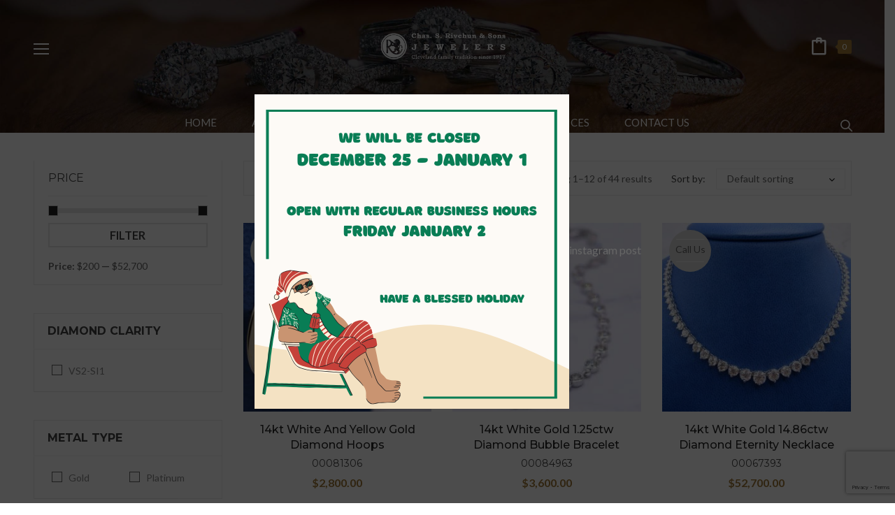

--- FILE ---
content_type: text/html; charset=utf-8
request_url: https://www.google.com/recaptcha/api2/anchor?ar=1&k=6LeSybMUAAAAAFTiDC_oEFXYYhXPKNfHswvBPM_S&co=aHR0cHM6Ly9yaXZjaHVuamV3ZWxlcnMuY29tOjQ0Mw..&hl=en&v=9TiwnJFHeuIw_s0wSd3fiKfN&size=invisible&anchor-ms=20000&execute-ms=30000&cb=ri05vc4j8e61
body_size: 48139
content:
<!DOCTYPE HTML><html dir="ltr" lang="en"><head><meta http-equiv="Content-Type" content="text/html; charset=UTF-8">
<meta http-equiv="X-UA-Compatible" content="IE=edge">
<title>reCAPTCHA</title>
<style type="text/css">
/* cyrillic-ext */
@font-face {
  font-family: 'Roboto';
  font-style: normal;
  font-weight: 400;
  font-stretch: 100%;
  src: url(//fonts.gstatic.com/s/roboto/v48/KFO7CnqEu92Fr1ME7kSn66aGLdTylUAMa3GUBHMdazTgWw.woff2) format('woff2');
  unicode-range: U+0460-052F, U+1C80-1C8A, U+20B4, U+2DE0-2DFF, U+A640-A69F, U+FE2E-FE2F;
}
/* cyrillic */
@font-face {
  font-family: 'Roboto';
  font-style: normal;
  font-weight: 400;
  font-stretch: 100%;
  src: url(//fonts.gstatic.com/s/roboto/v48/KFO7CnqEu92Fr1ME7kSn66aGLdTylUAMa3iUBHMdazTgWw.woff2) format('woff2');
  unicode-range: U+0301, U+0400-045F, U+0490-0491, U+04B0-04B1, U+2116;
}
/* greek-ext */
@font-face {
  font-family: 'Roboto';
  font-style: normal;
  font-weight: 400;
  font-stretch: 100%;
  src: url(//fonts.gstatic.com/s/roboto/v48/KFO7CnqEu92Fr1ME7kSn66aGLdTylUAMa3CUBHMdazTgWw.woff2) format('woff2');
  unicode-range: U+1F00-1FFF;
}
/* greek */
@font-face {
  font-family: 'Roboto';
  font-style: normal;
  font-weight: 400;
  font-stretch: 100%;
  src: url(//fonts.gstatic.com/s/roboto/v48/KFO7CnqEu92Fr1ME7kSn66aGLdTylUAMa3-UBHMdazTgWw.woff2) format('woff2');
  unicode-range: U+0370-0377, U+037A-037F, U+0384-038A, U+038C, U+038E-03A1, U+03A3-03FF;
}
/* math */
@font-face {
  font-family: 'Roboto';
  font-style: normal;
  font-weight: 400;
  font-stretch: 100%;
  src: url(//fonts.gstatic.com/s/roboto/v48/KFO7CnqEu92Fr1ME7kSn66aGLdTylUAMawCUBHMdazTgWw.woff2) format('woff2');
  unicode-range: U+0302-0303, U+0305, U+0307-0308, U+0310, U+0312, U+0315, U+031A, U+0326-0327, U+032C, U+032F-0330, U+0332-0333, U+0338, U+033A, U+0346, U+034D, U+0391-03A1, U+03A3-03A9, U+03B1-03C9, U+03D1, U+03D5-03D6, U+03F0-03F1, U+03F4-03F5, U+2016-2017, U+2034-2038, U+203C, U+2040, U+2043, U+2047, U+2050, U+2057, U+205F, U+2070-2071, U+2074-208E, U+2090-209C, U+20D0-20DC, U+20E1, U+20E5-20EF, U+2100-2112, U+2114-2115, U+2117-2121, U+2123-214F, U+2190, U+2192, U+2194-21AE, U+21B0-21E5, U+21F1-21F2, U+21F4-2211, U+2213-2214, U+2216-22FF, U+2308-230B, U+2310, U+2319, U+231C-2321, U+2336-237A, U+237C, U+2395, U+239B-23B7, U+23D0, U+23DC-23E1, U+2474-2475, U+25AF, U+25B3, U+25B7, U+25BD, U+25C1, U+25CA, U+25CC, U+25FB, U+266D-266F, U+27C0-27FF, U+2900-2AFF, U+2B0E-2B11, U+2B30-2B4C, U+2BFE, U+3030, U+FF5B, U+FF5D, U+1D400-1D7FF, U+1EE00-1EEFF;
}
/* symbols */
@font-face {
  font-family: 'Roboto';
  font-style: normal;
  font-weight: 400;
  font-stretch: 100%;
  src: url(//fonts.gstatic.com/s/roboto/v48/KFO7CnqEu92Fr1ME7kSn66aGLdTylUAMaxKUBHMdazTgWw.woff2) format('woff2');
  unicode-range: U+0001-000C, U+000E-001F, U+007F-009F, U+20DD-20E0, U+20E2-20E4, U+2150-218F, U+2190, U+2192, U+2194-2199, U+21AF, U+21E6-21F0, U+21F3, U+2218-2219, U+2299, U+22C4-22C6, U+2300-243F, U+2440-244A, U+2460-24FF, U+25A0-27BF, U+2800-28FF, U+2921-2922, U+2981, U+29BF, U+29EB, U+2B00-2BFF, U+4DC0-4DFF, U+FFF9-FFFB, U+10140-1018E, U+10190-1019C, U+101A0, U+101D0-101FD, U+102E0-102FB, U+10E60-10E7E, U+1D2C0-1D2D3, U+1D2E0-1D37F, U+1F000-1F0FF, U+1F100-1F1AD, U+1F1E6-1F1FF, U+1F30D-1F30F, U+1F315, U+1F31C, U+1F31E, U+1F320-1F32C, U+1F336, U+1F378, U+1F37D, U+1F382, U+1F393-1F39F, U+1F3A7-1F3A8, U+1F3AC-1F3AF, U+1F3C2, U+1F3C4-1F3C6, U+1F3CA-1F3CE, U+1F3D4-1F3E0, U+1F3ED, U+1F3F1-1F3F3, U+1F3F5-1F3F7, U+1F408, U+1F415, U+1F41F, U+1F426, U+1F43F, U+1F441-1F442, U+1F444, U+1F446-1F449, U+1F44C-1F44E, U+1F453, U+1F46A, U+1F47D, U+1F4A3, U+1F4B0, U+1F4B3, U+1F4B9, U+1F4BB, U+1F4BF, U+1F4C8-1F4CB, U+1F4D6, U+1F4DA, U+1F4DF, U+1F4E3-1F4E6, U+1F4EA-1F4ED, U+1F4F7, U+1F4F9-1F4FB, U+1F4FD-1F4FE, U+1F503, U+1F507-1F50B, U+1F50D, U+1F512-1F513, U+1F53E-1F54A, U+1F54F-1F5FA, U+1F610, U+1F650-1F67F, U+1F687, U+1F68D, U+1F691, U+1F694, U+1F698, U+1F6AD, U+1F6B2, U+1F6B9-1F6BA, U+1F6BC, U+1F6C6-1F6CF, U+1F6D3-1F6D7, U+1F6E0-1F6EA, U+1F6F0-1F6F3, U+1F6F7-1F6FC, U+1F700-1F7FF, U+1F800-1F80B, U+1F810-1F847, U+1F850-1F859, U+1F860-1F887, U+1F890-1F8AD, U+1F8B0-1F8BB, U+1F8C0-1F8C1, U+1F900-1F90B, U+1F93B, U+1F946, U+1F984, U+1F996, U+1F9E9, U+1FA00-1FA6F, U+1FA70-1FA7C, U+1FA80-1FA89, U+1FA8F-1FAC6, U+1FACE-1FADC, U+1FADF-1FAE9, U+1FAF0-1FAF8, U+1FB00-1FBFF;
}
/* vietnamese */
@font-face {
  font-family: 'Roboto';
  font-style: normal;
  font-weight: 400;
  font-stretch: 100%;
  src: url(//fonts.gstatic.com/s/roboto/v48/KFO7CnqEu92Fr1ME7kSn66aGLdTylUAMa3OUBHMdazTgWw.woff2) format('woff2');
  unicode-range: U+0102-0103, U+0110-0111, U+0128-0129, U+0168-0169, U+01A0-01A1, U+01AF-01B0, U+0300-0301, U+0303-0304, U+0308-0309, U+0323, U+0329, U+1EA0-1EF9, U+20AB;
}
/* latin-ext */
@font-face {
  font-family: 'Roboto';
  font-style: normal;
  font-weight: 400;
  font-stretch: 100%;
  src: url(//fonts.gstatic.com/s/roboto/v48/KFO7CnqEu92Fr1ME7kSn66aGLdTylUAMa3KUBHMdazTgWw.woff2) format('woff2');
  unicode-range: U+0100-02BA, U+02BD-02C5, U+02C7-02CC, U+02CE-02D7, U+02DD-02FF, U+0304, U+0308, U+0329, U+1D00-1DBF, U+1E00-1E9F, U+1EF2-1EFF, U+2020, U+20A0-20AB, U+20AD-20C0, U+2113, U+2C60-2C7F, U+A720-A7FF;
}
/* latin */
@font-face {
  font-family: 'Roboto';
  font-style: normal;
  font-weight: 400;
  font-stretch: 100%;
  src: url(//fonts.gstatic.com/s/roboto/v48/KFO7CnqEu92Fr1ME7kSn66aGLdTylUAMa3yUBHMdazQ.woff2) format('woff2');
  unicode-range: U+0000-00FF, U+0131, U+0152-0153, U+02BB-02BC, U+02C6, U+02DA, U+02DC, U+0304, U+0308, U+0329, U+2000-206F, U+20AC, U+2122, U+2191, U+2193, U+2212, U+2215, U+FEFF, U+FFFD;
}
/* cyrillic-ext */
@font-face {
  font-family: 'Roboto';
  font-style: normal;
  font-weight: 500;
  font-stretch: 100%;
  src: url(//fonts.gstatic.com/s/roboto/v48/KFO7CnqEu92Fr1ME7kSn66aGLdTylUAMa3GUBHMdazTgWw.woff2) format('woff2');
  unicode-range: U+0460-052F, U+1C80-1C8A, U+20B4, U+2DE0-2DFF, U+A640-A69F, U+FE2E-FE2F;
}
/* cyrillic */
@font-face {
  font-family: 'Roboto';
  font-style: normal;
  font-weight: 500;
  font-stretch: 100%;
  src: url(//fonts.gstatic.com/s/roboto/v48/KFO7CnqEu92Fr1ME7kSn66aGLdTylUAMa3iUBHMdazTgWw.woff2) format('woff2');
  unicode-range: U+0301, U+0400-045F, U+0490-0491, U+04B0-04B1, U+2116;
}
/* greek-ext */
@font-face {
  font-family: 'Roboto';
  font-style: normal;
  font-weight: 500;
  font-stretch: 100%;
  src: url(//fonts.gstatic.com/s/roboto/v48/KFO7CnqEu92Fr1ME7kSn66aGLdTylUAMa3CUBHMdazTgWw.woff2) format('woff2');
  unicode-range: U+1F00-1FFF;
}
/* greek */
@font-face {
  font-family: 'Roboto';
  font-style: normal;
  font-weight: 500;
  font-stretch: 100%;
  src: url(//fonts.gstatic.com/s/roboto/v48/KFO7CnqEu92Fr1ME7kSn66aGLdTylUAMa3-UBHMdazTgWw.woff2) format('woff2');
  unicode-range: U+0370-0377, U+037A-037F, U+0384-038A, U+038C, U+038E-03A1, U+03A3-03FF;
}
/* math */
@font-face {
  font-family: 'Roboto';
  font-style: normal;
  font-weight: 500;
  font-stretch: 100%;
  src: url(//fonts.gstatic.com/s/roboto/v48/KFO7CnqEu92Fr1ME7kSn66aGLdTylUAMawCUBHMdazTgWw.woff2) format('woff2');
  unicode-range: U+0302-0303, U+0305, U+0307-0308, U+0310, U+0312, U+0315, U+031A, U+0326-0327, U+032C, U+032F-0330, U+0332-0333, U+0338, U+033A, U+0346, U+034D, U+0391-03A1, U+03A3-03A9, U+03B1-03C9, U+03D1, U+03D5-03D6, U+03F0-03F1, U+03F4-03F5, U+2016-2017, U+2034-2038, U+203C, U+2040, U+2043, U+2047, U+2050, U+2057, U+205F, U+2070-2071, U+2074-208E, U+2090-209C, U+20D0-20DC, U+20E1, U+20E5-20EF, U+2100-2112, U+2114-2115, U+2117-2121, U+2123-214F, U+2190, U+2192, U+2194-21AE, U+21B0-21E5, U+21F1-21F2, U+21F4-2211, U+2213-2214, U+2216-22FF, U+2308-230B, U+2310, U+2319, U+231C-2321, U+2336-237A, U+237C, U+2395, U+239B-23B7, U+23D0, U+23DC-23E1, U+2474-2475, U+25AF, U+25B3, U+25B7, U+25BD, U+25C1, U+25CA, U+25CC, U+25FB, U+266D-266F, U+27C0-27FF, U+2900-2AFF, U+2B0E-2B11, U+2B30-2B4C, U+2BFE, U+3030, U+FF5B, U+FF5D, U+1D400-1D7FF, U+1EE00-1EEFF;
}
/* symbols */
@font-face {
  font-family: 'Roboto';
  font-style: normal;
  font-weight: 500;
  font-stretch: 100%;
  src: url(//fonts.gstatic.com/s/roboto/v48/KFO7CnqEu92Fr1ME7kSn66aGLdTylUAMaxKUBHMdazTgWw.woff2) format('woff2');
  unicode-range: U+0001-000C, U+000E-001F, U+007F-009F, U+20DD-20E0, U+20E2-20E4, U+2150-218F, U+2190, U+2192, U+2194-2199, U+21AF, U+21E6-21F0, U+21F3, U+2218-2219, U+2299, U+22C4-22C6, U+2300-243F, U+2440-244A, U+2460-24FF, U+25A0-27BF, U+2800-28FF, U+2921-2922, U+2981, U+29BF, U+29EB, U+2B00-2BFF, U+4DC0-4DFF, U+FFF9-FFFB, U+10140-1018E, U+10190-1019C, U+101A0, U+101D0-101FD, U+102E0-102FB, U+10E60-10E7E, U+1D2C0-1D2D3, U+1D2E0-1D37F, U+1F000-1F0FF, U+1F100-1F1AD, U+1F1E6-1F1FF, U+1F30D-1F30F, U+1F315, U+1F31C, U+1F31E, U+1F320-1F32C, U+1F336, U+1F378, U+1F37D, U+1F382, U+1F393-1F39F, U+1F3A7-1F3A8, U+1F3AC-1F3AF, U+1F3C2, U+1F3C4-1F3C6, U+1F3CA-1F3CE, U+1F3D4-1F3E0, U+1F3ED, U+1F3F1-1F3F3, U+1F3F5-1F3F7, U+1F408, U+1F415, U+1F41F, U+1F426, U+1F43F, U+1F441-1F442, U+1F444, U+1F446-1F449, U+1F44C-1F44E, U+1F453, U+1F46A, U+1F47D, U+1F4A3, U+1F4B0, U+1F4B3, U+1F4B9, U+1F4BB, U+1F4BF, U+1F4C8-1F4CB, U+1F4D6, U+1F4DA, U+1F4DF, U+1F4E3-1F4E6, U+1F4EA-1F4ED, U+1F4F7, U+1F4F9-1F4FB, U+1F4FD-1F4FE, U+1F503, U+1F507-1F50B, U+1F50D, U+1F512-1F513, U+1F53E-1F54A, U+1F54F-1F5FA, U+1F610, U+1F650-1F67F, U+1F687, U+1F68D, U+1F691, U+1F694, U+1F698, U+1F6AD, U+1F6B2, U+1F6B9-1F6BA, U+1F6BC, U+1F6C6-1F6CF, U+1F6D3-1F6D7, U+1F6E0-1F6EA, U+1F6F0-1F6F3, U+1F6F7-1F6FC, U+1F700-1F7FF, U+1F800-1F80B, U+1F810-1F847, U+1F850-1F859, U+1F860-1F887, U+1F890-1F8AD, U+1F8B0-1F8BB, U+1F8C0-1F8C1, U+1F900-1F90B, U+1F93B, U+1F946, U+1F984, U+1F996, U+1F9E9, U+1FA00-1FA6F, U+1FA70-1FA7C, U+1FA80-1FA89, U+1FA8F-1FAC6, U+1FACE-1FADC, U+1FADF-1FAE9, U+1FAF0-1FAF8, U+1FB00-1FBFF;
}
/* vietnamese */
@font-face {
  font-family: 'Roboto';
  font-style: normal;
  font-weight: 500;
  font-stretch: 100%;
  src: url(//fonts.gstatic.com/s/roboto/v48/KFO7CnqEu92Fr1ME7kSn66aGLdTylUAMa3OUBHMdazTgWw.woff2) format('woff2');
  unicode-range: U+0102-0103, U+0110-0111, U+0128-0129, U+0168-0169, U+01A0-01A1, U+01AF-01B0, U+0300-0301, U+0303-0304, U+0308-0309, U+0323, U+0329, U+1EA0-1EF9, U+20AB;
}
/* latin-ext */
@font-face {
  font-family: 'Roboto';
  font-style: normal;
  font-weight: 500;
  font-stretch: 100%;
  src: url(//fonts.gstatic.com/s/roboto/v48/KFO7CnqEu92Fr1ME7kSn66aGLdTylUAMa3KUBHMdazTgWw.woff2) format('woff2');
  unicode-range: U+0100-02BA, U+02BD-02C5, U+02C7-02CC, U+02CE-02D7, U+02DD-02FF, U+0304, U+0308, U+0329, U+1D00-1DBF, U+1E00-1E9F, U+1EF2-1EFF, U+2020, U+20A0-20AB, U+20AD-20C0, U+2113, U+2C60-2C7F, U+A720-A7FF;
}
/* latin */
@font-face {
  font-family: 'Roboto';
  font-style: normal;
  font-weight: 500;
  font-stretch: 100%;
  src: url(//fonts.gstatic.com/s/roboto/v48/KFO7CnqEu92Fr1ME7kSn66aGLdTylUAMa3yUBHMdazQ.woff2) format('woff2');
  unicode-range: U+0000-00FF, U+0131, U+0152-0153, U+02BB-02BC, U+02C6, U+02DA, U+02DC, U+0304, U+0308, U+0329, U+2000-206F, U+20AC, U+2122, U+2191, U+2193, U+2212, U+2215, U+FEFF, U+FFFD;
}
/* cyrillic-ext */
@font-face {
  font-family: 'Roboto';
  font-style: normal;
  font-weight: 900;
  font-stretch: 100%;
  src: url(//fonts.gstatic.com/s/roboto/v48/KFO7CnqEu92Fr1ME7kSn66aGLdTylUAMa3GUBHMdazTgWw.woff2) format('woff2');
  unicode-range: U+0460-052F, U+1C80-1C8A, U+20B4, U+2DE0-2DFF, U+A640-A69F, U+FE2E-FE2F;
}
/* cyrillic */
@font-face {
  font-family: 'Roboto';
  font-style: normal;
  font-weight: 900;
  font-stretch: 100%;
  src: url(//fonts.gstatic.com/s/roboto/v48/KFO7CnqEu92Fr1ME7kSn66aGLdTylUAMa3iUBHMdazTgWw.woff2) format('woff2');
  unicode-range: U+0301, U+0400-045F, U+0490-0491, U+04B0-04B1, U+2116;
}
/* greek-ext */
@font-face {
  font-family: 'Roboto';
  font-style: normal;
  font-weight: 900;
  font-stretch: 100%;
  src: url(//fonts.gstatic.com/s/roboto/v48/KFO7CnqEu92Fr1ME7kSn66aGLdTylUAMa3CUBHMdazTgWw.woff2) format('woff2');
  unicode-range: U+1F00-1FFF;
}
/* greek */
@font-face {
  font-family: 'Roboto';
  font-style: normal;
  font-weight: 900;
  font-stretch: 100%;
  src: url(//fonts.gstatic.com/s/roboto/v48/KFO7CnqEu92Fr1ME7kSn66aGLdTylUAMa3-UBHMdazTgWw.woff2) format('woff2');
  unicode-range: U+0370-0377, U+037A-037F, U+0384-038A, U+038C, U+038E-03A1, U+03A3-03FF;
}
/* math */
@font-face {
  font-family: 'Roboto';
  font-style: normal;
  font-weight: 900;
  font-stretch: 100%;
  src: url(//fonts.gstatic.com/s/roboto/v48/KFO7CnqEu92Fr1ME7kSn66aGLdTylUAMawCUBHMdazTgWw.woff2) format('woff2');
  unicode-range: U+0302-0303, U+0305, U+0307-0308, U+0310, U+0312, U+0315, U+031A, U+0326-0327, U+032C, U+032F-0330, U+0332-0333, U+0338, U+033A, U+0346, U+034D, U+0391-03A1, U+03A3-03A9, U+03B1-03C9, U+03D1, U+03D5-03D6, U+03F0-03F1, U+03F4-03F5, U+2016-2017, U+2034-2038, U+203C, U+2040, U+2043, U+2047, U+2050, U+2057, U+205F, U+2070-2071, U+2074-208E, U+2090-209C, U+20D0-20DC, U+20E1, U+20E5-20EF, U+2100-2112, U+2114-2115, U+2117-2121, U+2123-214F, U+2190, U+2192, U+2194-21AE, U+21B0-21E5, U+21F1-21F2, U+21F4-2211, U+2213-2214, U+2216-22FF, U+2308-230B, U+2310, U+2319, U+231C-2321, U+2336-237A, U+237C, U+2395, U+239B-23B7, U+23D0, U+23DC-23E1, U+2474-2475, U+25AF, U+25B3, U+25B7, U+25BD, U+25C1, U+25CA, U+25CC, U+25FB, U+266D-266F, U+27C0-27FF, U+2900-2AFF, U+2B0E-2B11, U+2B30-2B4C, U+2BFE, U+3030, U+FF5B, U+FF5D, U+1D400-1D7FF, U+1EE00-1EEFF;
}
/* symbols */
@font-face {
  font-family: 'Roboto';
  font-style: normal;
  font-weight: 900;
  font-stretch: 100%;
  src: url(//fonts.gstatic.com/s/roboto/v48/KFO7CnqEu92Fr1ME7kSn66aGLdTylUAMaxKUBHMdazTgWw.woff2) format('woff2');
  unicode-range: U+0001-000C, U+000E-001F, U+007F-009F, U+20DD-20E0, U+20E2-20E4, U+2150-218F, U+2190, U+2192, U+2194-2199, U+21AF, U+21E6-21F0, U+21F3, U+2218-2219, U+2299, U+22C4-22C6, U+2300-243F, U+2440-244A, U+2460-24FF, U+25A0-27BF, U+2800-28FF, U+2921-2922, U+2981, U+29BF, U+29EB, U+2B00-2BFF, U+4DC0-4DFF, U+FFF9-FFFB, U+10140-1018E, U+10190-1019C, U+101A0, U+101D0-101FD, U+102E0-102FB, U+10E60-10E7E, U+1D2C0-1D2D3, U+1D2E0-1D37F, U+1F000-1F0FF, U+1F100-1F1AD, U+1F1E6-1F1FF, U+1F30D-1F30F, U+1F315, U+1F31C, U+1F31E, U+1F320-1F32C, U+1F336, U+1F378, U+1F37D, U+1F382, U+1F393-1F39F, U+1F3A7-1F3A8, U+1F3AC-1F3AF, U+1F3C2, U+1F3C4-1F3C6, U+1F3CA-1F3CE, U+1F3D4-1F3E0, U+1F3ED, U+1F3F1-1F3F3, U+1F3F5-1F3F7, U+1F408, U+1F415, U+1F41F, U+1F426, U+1F43F, U+1F441-1F442, U+1F444, U+1F446-1F449, U+1F44C-1F44E, U+1F453, U+1F46A, U+1F47D, U+1F4A3, U+1F4B0, U+1F4B3, U+1F4B9, U+1F4BB, U+1F4BF, U+1F4C8-1F4CB, U+1F4D6, U+1F4DA, U+1F4DF, U+1F4E3-1F4E6, U+1F4EA-1F4ED, U+1F4F7, U+1F4F9-1F4FB, U+1F4FD-1F4FE, U+1F503, U+1F507-1F50B, U+1F50D, U+1F512-1F513, U+1F53E-1F54A, U+1F54F-1F5FA, U+1F610, U+1F650-1F67F, U+1F687, U+1F68D, U+1F691, U+1F694, U+1F698, U+1F6AD, U+1F6B2, U+1F6B9-1F6BA, U+1F6BC, U+1F6C6-1F6CF, U+1F6D3-1F6D7, U+1F6E0-1F6EA, U+1F6F0-1F6F3, U+1F6F7-1F6FC, U+1F700-1F7FF, U+1F800-1F80B, U+1F810-1F847, U+1F850-1F859, U+1F860-1F887, U+1F890-1F8AD, U+1F8B0-1F8BB, U+1F8C0-1F8C1, U+1F900-1F90B, U+1F93B, U+1F946, U+1F984, U+1F996, U+1F9E9, U+1FA00-1FA6F, U+1FA70-1FA7C, U+1FA80-1FA89, U+1FA8F-1FAC6, U+1FACE-1FADC, U+1FADF-1FAE9, U+1FAF0-1FAF8, U+1FB00-1FBFF;
}
/* vietnamese */
@font-face {
  font-family: 'Roboto';
  font-style: normal;
  font-weight: 900;
  font-stretch: 100%;
  src: url(//fonts.gstatic.com/s/roboto/v48/KFO7CnqEu92Fr1ME7kSn66aGLdTylUAMa3OUBHMdazTgWw.woff2) format('woff2');
  unicode-range: U+0102-0103, U+0110-0111, U+0128-0129, U+0168-0169, U+01A0-01A1, U+01AF-01B0, U+0300-0301, U+0303-0304, U+0308-0309, U+0323, U+0329, U+1EA0-1EF9, U+20AB;
}
/* latin-ext */
@font-face {
  font-family: 'Roboto';
  font-style: normal;
  font-weight: 900;
  font-stretch: 100%;
  src: url(//fonts.gstatic.com/s/roboto/v48/KFO7CnqEu92Fr1ME7kSn66aGLdTylUAMa3KUBHMdazTgWw.woff2) format('woff2');
  unicode-range: U+0100-02BA, U+02BD-02C5, U+02C7-02CC, U+02CE-02D7, U+02DD-02FF, U+0304, U+0308, U+0329, U+1D00-1DBF, U+1E00-1E9F, U+1EF2-1EFF, U+2020, U+20A0-20AB, U+20AD-20C0, U+2113, U+2C60-2C7F, U+A720-A7FF;
}
/* latin */
@font-face {
  font-family: 'Roboto';
  font-style: normal;
  font-weight: 900;
  font-stretch: 100%;
  src: url(//fonts.gstatic.com/s/roboto/v48/KFO7CnqEu92Fr1ME7kSn66aGLdTylUAMa3yUBHMdazQ.woff2) format('woff2');
  unicode-range: U+0000-00FF, U+0131, U+0152-0153, U+02BB-02BC, U+02C6, U+02DA, U+02DC, U+0304, U+0308, U+0329, U+2000-206F, U+20AC, U+2122, U+2191, U+2193, U+2212, U+2215, U+FEFF, U+FFFD;
}

</style>
<link rel="stylesheet" type="text/css" href="https://www.gstatic.com/recaptcha/releases/9TiwnJFHeuIw_s0wSd3fiKfN/styles__ltr.css">
<script nonce="VvA5h3BeoAIsFqPYT836fQ" type="text/javascript">window['__recaptcha_api'] = 'https://www.google.com/recaptcha/api2/';</script>
<script type="text/javascript" src="https://www.gstatic.com/recaptcha/releases/9TiwnJFHeuIw_s0wSd3fiKfN/recaptcha__en.js" nonce="VvA5h3BeoAIsFqPYT836fQ">
      
    </script></head>
<body><div id="rc-anchor-alert" class="rc-anchor-alert"></div>
<input type="hidden" id="recaptcha-token" value="[base64]">
<script type="text/javascript" nonce="VvA5h3BeoAIsFqPYT836fQ">
      recaptcha.anchor.Main.init("[\x22ainput\x22,[\x22bgdata\x22,\x22\x22,\[base64]/[base64]/bmV3IFpbdF0obVswXSk6Sz09Mj9uZXcgWlt0XShtWzBdLG1bMV0pOks9PTM/bmV3IFpbdF0obVswXSxtWzFdLG1bMl0pOks9PTQ/[base64]/[base64]/[base64]/[base64]/[base64]/[base64]/[base64]/[base64]/[base64]/[base64]/[base64]/[base64]/[base64]/[base64]\\u003d\\u003d\x22,\[base64]\x22,\[base64]/CgMOgw4fDoSM7QWFqOilVw41Bwowvw5wvWsKUwoZWwoI2wpDCocO3AsKWJgt/[base64]/[base64]/wqnDhQkDw6dfwrvChhsHwpDDo8Osw7BEOMKOccOhVj7CgRBbd3A1FMOEbcKjw7gIIVHDgR/[base64]/IEk4wqzDlTzCvMOBw7w0wrJSK1PCoMOzScOeeTgBEcOpw6zDi0nDj1TCnMKsVMKpw4tJw7bCrh4mw7c6wqLDlcO6bDM4w4RvbMKMEcOHGhhgwrHDjcOcbxBGwqjCuxEmw7l6OsKVwqwZwplow4obGsKQw7tEw4BFVgBKQcOwwrd4wrvCvXkpWDbDtT9zwo/[base64]/Du2rCusOlw55ZOiwtKFzDonVBJA3DjjLDnzFoWMK2wpbDuknCoXhhLcKqw5hsX8K1KjLChMKywrtfBMOLHyTCt8OTwpzDhMO3wqLCtCrDmwlFQVEfw47Dg8OSIsKPQWV1FsOJw5lUw7fCtsO+woDDjsKIwo/[base64]/[base64]/SSJIw6/Cu3bDtcOGCMKSwqdobyrDuATDqkptwohkEjJKw4Brw43DlsK3P0bCnnTCrcOlZDHCvw3DiMOJwohTwo7DmMOBLU/Di0UbIQzDk8OLwoHDp8OswptVfsO0RcK4wqVeLB0eW8OxwrwMw5Z1E0IHKB8/RsOSw5YzVgkhdHjCisO3CsOawqfDrB/DrsKHThLCozDCpVZhXMOEw40nw7bCqcKwwpJXw4t1w5IcPkobK1wgPHPCsMKQVcK9cwUDJcOfwog+R8OewqdsRcKfKRpkwrNqGsOBwqTChMO/[base64]/[base64]/EcKnfFxvwpQCw4fDrsO2woPCowTCpWEBw7RxKsKZG8OcA8KdwoEkwrLCoDsxw6cfw6LClcKZw58yw7BowoPDsMO7ZDU/wrRjKcOoRMO/[base64]/[base64]/w4HCkMOqM8KkfjMCw7/CnMKLwqtRw4XDmDHClcOPwpnDtFzCvU7Ct0k2w7DDrEBsw4bDshrDtXU4wqLDnFbCn8OmWW7DnsOJwodbKMOqJltoB8KCw6E+w4rDocK1wpvCrTM+LMOyw6jDrcOKwoAkwppyf8KlchbDpyjDiMORwrTDnsK5wolDwqXDrnfCjgLCi8KgwoM/RXNeQ1rCi1DCqijCh8KcwqjDnMOkK8OmP8ONwpQSAcKUwr1zw4pjw4FHwrZ+LsO+w4HCkB/CncKMdy07HsKDwpTDmAdTw5lEEcKQOsOHITPClUAWPxPCqzRvw4MsVcK1EcKvw5rDsFXCtRvDvsKpWcONwrTDv0PCr0jCiGPCnixYBsKNwqLCpAkWwqJcw67Cu3FmL04yFDsJwqzDvRjDtcKEZ0/CisKaZiR8wr0BwqJwwoFewrzDrFIOw4XDigbCicOYB1rCiR4lw6vCjBA/EWLCjgM3RsOyYHnCjl8mwo7Dl8K5wpkHY27CnEczF8KlE8OXwqjDlQTCqnDDk8OmQMKKw43DhsK4w79jRhnDmMK9VcKkw61fK8Ohw58XwpzCvsKoP8K/w5ghw7EefcO2f0jDvMOWw5cQw5nCnsKEwqrDqcKuChrDpcKGPg7CnkPCqErCqsKaw7U3VMOCV2JZCgh/P34yw5jDoSgHw63DlkHDqsO/w5wqw5XCtFI0JgTCuHw7DxDDuhkdw68rHx7CkMOVwo7ClTxgw6pkw6fDmsKAwoLCiiXCosOOwr0kwrzCpcODOMKeKU02w6sZIMKXYMK+azlYUMK+wpLCqhXDgldXw5sRMsKFw6vDisOXw6JfGcOuw5nCmm/Cg3IXRnUaw6BJIUTCqcKFw5VLM3JoXF5HwrtSw7A4LcKPAXV5woEnw4NGAj3CpsORwrdzwp7DolxxBMOHQGFtZsK3w5PDvMOKP8KYC8OTSsKnwrczKnR2wq4bIivCsQbCvsKjw45hwpwTwrUFfEvCoMK5KgAfwp/Di8OCwogpwojCjMOOw5ZfLAcmw5wFw7nCqcKnUcOUwoByY8KYw6FKY8OkwpxMPBHCqkbCnQzCs8K+d8Kuw5LDvzxmw4k9w48Wwqhdw5Rew4E+wrA/wrPCthjCghPCsiXCqkt1wr55YsKQwpJtKT5FJhEYw5BZwrEMwrTCuWFoV8KSYcKaXcOhw6LDu2ZjNMOxwoLCpMKswpfCjcKzw7nCpEwBwrhiCBTCn8OIw45XGMOtWTBwwrZ4aMO2wozCkHoWwrzCk0rDkMOCw69JFz3DjcOmwowSfx/[base64]/[base64]/w744wqPCqVlhIMKcwpvCqcKgLj9AD8Ohw4ZewqbCl8KSKXDCr2nCqMKFw4RWw5zDgMK/XsK7IyvDtMOaDm/CpMOGwr3CkcKWwq9Iw7XDhsKdRsKHDsKaK1jDrsOeasKfwr8wXFtkw5DDkMOCIkk3McKHw6E0wrDCucOYJsOcw4Mtw6ItSWdnwoRfw5JYCQsdw5powovDgsKfwrzClMK+DFrDhQTDuMOqw5V7wqJrwpw7w7g1w5xqwrvDi8O1OcKSQcOqKkgGwo/DgsK9w7PCpcOkwo1Fw4PCgsOcYDUuL8K5KcOYPlIAwo3DusO8KsOqWw8Ww6vCvVzCvGZUNMKgTmtSwp/CjcKew6vDuF9owpMZw7vDuWbCgHzCpMOqw57DjhgZEMOiwpbCvy7DgEEtwr0nw6LDmcO+UjxpwphawrXDjMOhwoJBZUXCkMOLAsOsdsKLUlJBbXgRGMOhw4IZCi/DkcKvQMOYR8K3wrrCjMOIwqlxN8KkBcKBDnRMbcK8BsKaFsKHw5EXDsOzwq3Dq8O1clfDgEfDoMKqO8KdwpA+w63Di8Oww4bCpMKzLGXCvsK/G1PDlcO1w5XCjsKeHjHCocKKKsKowrotwrvCr8K1Tx3Cg3R5fsKqwo/CoQDDpFlZa3TDi8OSXlrCn3rCi8OyJyY8RkXDo0HDisOLIEvDvFvDrMKtdMOLw4FJw4bDlcOsw5JOwqnDs1JawqjDoE/[base64]/[base64]/HwBQw58Zw4/CmMOvJsKEwpjCh8KTwozChAolBcKZw4U/XiVwwoTCrB3DozrCksK1VkrClHrClcKtKGpeckUfI8Klwqhkw6ZyWSvColt3wpPDkyxFwq7CvBfDtcONel58woQPaUc2w55eXMKFbcOGw4xmEMKXQCTCrFhLMx/DkcOZDsKzcHERVyTDosOdNUrCnSXCgT/DnHo+wp7DgcOXZ8O+w77DlMOpwq3DvBA8w5XClTHDvTLCryhzw7wNw4rDp8O7wp3DjsODbsKOw7HDmsKjwp7DmFleSlPCtcKpe8OLwoVZUls6w7t3VxfDhcOKw7jChcOaPwbDgx3DpnPDhcOgwqAjEzfDnMKXw5B/w7/DqVkeAsKIw4MzKTnDgn1kwrHCkcOJGcKvTcKHw6wdQ8Oyw5HDmMO/w6FsNsOMw6zCm1Y7ccK5woHCvGjCtsK2ZkZIR8O/LcKDw5RuW8Kowq4xQ1wGw7Uhwqk2w4TChyjDg8KeOlkHwo5Zw5Axwp4nw4twFMKEa8KobMOfwq55wowhw63Dun5ywo90w6zClTrCgTo1TxV/[base64]/DqsK/dQDDr8KzAUvDpcOMR8O5VQ1sIsO6wovDv8KQwoPCqGbDicO7OMKlw4rDusK/SsK4O8KFwrZyH1Mww7bCtmfDucObXUDDvlTClURuw4LDui0SJsKnwrfDsFfDp0l0wp0twr3CoXPClSTDg2PDqsK1KMO9w4hOdMKhAFjDvMOEw6jDvG4QYcOlwqzDnl/[base64]/[base64]/wq1cwprDpCDDlVzDocOzw5PCunoLW2FRwqMJAgrDlirCuW18eg5FCsOpL8KhwpLDoXgoHEzCq8KUw4HCmSDDlMOHwp/[base64]/DicOhUMKVw4t+w5HDsl/CpkjCocKiw5LCuMOuRsKdwqYEwo/[base64]/Dll4ZK2TCusKUa8OwwqFaw6vDgMODDwJrCcO7E3BqdMOCVFnDvSR0w4LCrmdkw4TCmhPCtz0VwqYkw7HDtcOiw5LClwwgKMOMdMK9UAlkdADDmU7CqsKqwpzDuio1w7/DjMKpX8K4NsOLfsODwrbCgD/DhcOqw4Rzw69LwpLDtAvCizMQN8Osw6PCmcKiw5cSbsKjwpvDr8OKGhnDrxfDl33Dmk0hSVXDo8Onwr9RBELDq1JTGlMjwoFGw4jCs1JXY8Okw4RUZsKlahoNw7gvcsKcwr4GwqFxY1RIbMKvwqBdZBrCqsKdCsKJw68aNMOtw5RVKTfCkH/[base64]/[base64]/w6zCtwNbwotPQA7DtCPDscONwq3CjxTDuFrCrMKAw7jDncKawo3DsiQ+YcOfSMK1BSnDlwTDqVPDhsOcdhXCsg9qwqVSw5/CgcKyC1dtwqc+w6jDhD7DolPCvjrDu8OmeyLCrGt0GHUtw4xGw7TChMO0YiZLw7AZaUp4UlMIQDzDocKqw6zDsFHDrkN3MxdPwrjDrmjDqRHCgsKmWGjDvMKyUy3CqsKDZgkbUj1yKClHAFXCojV9wqgcwqRQCcK/[base64]/w41lJljDmsKdwr/Cj3EJd8OGSMKnMDZqIwbDrcK5w6HCqcKDwpRNwoPDtcKJUXwcwrrCszXDhsKGw6kDDcKcw5TDu8Oee1nDosObdS/Co2R6w7rDvitewpxFwpwMwo9/w7TDqcKWH8KvwrEPZhggA8Opw7hGw5ILUWQeBgTDkQ/Co00rwp7DhwJnSE4Bwo8cworDncK/ccKIw7bCusK3IMOCNMOqw4wnw77CnWhJwoFFw6pIHsOWw77DhMOkfwXClcOPwoZsP8O4wqTDlcKpCcOAwqFmajXDrUwAw47ChQTDs8KhHcOcGEMkw5/CnX4OwqUxFcK2NEPCtMK+wqIfw5DCj8KSXsKgw5Q4McOCP8OLw6cCw6Nlw6bCtMODwrgiw6vCocKFwoTDq8K7McOzw4E2SVNsSMKCSXnCuX3CuS/Dq8KfeFE2w79zw6wGw47ChjBnw4HCu8KhwqUNCcOnwpfDgBgrwr08VR7DkyJdwoFTODkJQBHDogl9FXxRw7Flw6Nmw6/[base64]/MCbCiSBLworDvlPDicOifsO4bMOYL8OoLATDtREMLMKvZcOjwrXCmUl0K8OMwr9pRxHCv8Ocwo7DlsOOCmlLwqfCtRXDnjsmw64Iw7pBwpHCtgwvw6YiwpdLwr7CrsKTwohdOSdYGyIHK3TDpGbCncO8wohLw5tHKcKWwo5HbDBCw7kiw7/Dh8K2wrZDMljDicKTIcOEb8Kiw4/DgsOdX17DjQ11JcOfTsOKwpXCglsGNCoGJsOfVcKJVMKIwplKwqDCkMOfPxHCtsKxwql3wowLw5jCgmwGw5UkdR4Tw5LChUgqIXgNw6DDnEpKVEjDvsKkWhnDhcOtwrI9w71wU8OYVAZBR8OoE0Z8w6lww6Asw6bDuMO1wqcpEQdCwq5gGcOjwrPCuHlLehhAw6ouFC/CusOJwpxmwpZcwofDl8OswqQBwq5dw4fCtcKQw7fDqVLDl8KYKydvCAB3wqYFw6duf8OowrnCkHUYZQrDtsKAw6UfwpgdfMKpw4RteHjCmgJWwogcwp7ChArDmyUrw7PDunfCgiTChsOdw6p+GgYfw4NSN8K9dMKEw63CjWXCixfCiBPDvcOyw4/[base64]/DsmjCncKow7ABwozDkCTDkld+VcKRw4BiwpvDqsKWw4fCgH7Dt8KzwrxZRBPCtcO/[base64]/CuWB+SMOxwoEgw6ZawqlEwozCksOqw6h3alM4W8KKw41NIcObZMKbUBfDuEslw4zCm0DCm8KEVWzCosOowoDCt3oXwr/Cr8KmfMO+wovDg0heCgjCh8KKw6TCtsKJOTYJWhU3dcK6wrvCocO2w6DChgnDjCvDg8OHw5/Du1A0WMKqfcKlTA5SCMOZwrokwowNdXbDo8Kefj9XCMKFwr/CmTtMw7Z2EmQ8Qn3CsWHCjcKHw4fDqcOkGBPDp8KCw7fDqcKrGhJCCWfCu8OYYUPCjgoRwr0Bw5FcFCnDv8O6w45XE0ZPPcKKw4BvNcK2w7RXMmN7GjXDrWUvf8Orwqc8w5HCmz3Du8O/woNkEcO7T1kqNUAhw7jDu8O3bsKYw7fDrgEFRULCiUo6wrFtwqzDlkdjCBBMwoDCpD1Ce2UbPsOzBsOcw5w1w5XDgTfDvmVAw7bDiSwxw5jCpAIGHcOvwqVCw7/Dg8OOw5nCncKMMsOywpDDulE6w7IMw7hZBsK+FMKfwqcRS8KJwqIcwo45ZMORw44qN23DksO2wrt0w4c2ZMOgfMOdw7DCkMOwfz9FNj/[base64]/fcKMIzzDnXJQwr8Lw5ErHsOEwpTDgsKNwoXDusOWw6wYwp1cw7XCu1bCncO5wpDCrSfCnsOnw4oOXcKXSjfCpcOIU8K5dcKFw7fCjTTCqcOhT8KELxsYw6bCp8OFw5YAM8ONw7zChTfCi8KQB8Kvw7JKw5/[base64]/DnwzCncO/I8OGDw7DtMKMa8ONwrrCpBPDssOcY8OoEUTCtx3Ct8OqcQXDgyPDi8KXTsKTJlsyQgFiDkzCpMKhw78vwq1aHgF2w7nCmcKkwpbDrMKowoPDliwhLMOEPwfDhyxsw6nCpMOrYsOowrjDoT/Dr8KOwpt4H8KwwrLDrsO/Rx8cdMKBw77Cv3ojUkJuw7HDj8KQw5cQXjPCv8Ovwr7DjcKewpDCrh8sw7Rgw7/DvRPCqMOneUJ9JHMTw5RHfcKTw6x1ZS7DlMKSwp7Cj2EmHsKkA8KBw74Hw7VIG8OVNWLDgjI/RcOOw7xywrgxYnNMwrMTdVPCgj7Dt8KCw4BBPMKXaWHDh8OHw5bCoSvCvcOrw77ChcOxWcOzDU/CrsKHw5bCmwYjf2HCpTHCnxbDlcKDXHhfXsKRDMO3N3spDDw2w6QYRVDChjd3KWEeEsOQdnjCj8KfwpLCnTE/HcKOQSDCpDLDpsKdG2hnwq5jFH/[base64]/[base64]/DsVhbwoHCscK2wrlFw7PDjsO+eDAWQcKdasOUwr5tVcK9w4MFEEE5wrHCnjwSG8ODfcOmZcOSwq8QIMK2w6rCm3gHF01We8OGAcKXw6YrPlPDkHgzNMOvwpfDvl/DsmFhw5jDngrCtcOEw6PDgCpue1J/[base64]/CpcORA8OILsOFw5oiVFRuw5d3MMOrNyd4VhbCr8OZw6olNTpVwrpjwofDjQ3DkcO/w4TCpHo/Kg4QVHNLw5lrwrEGw7QJA8Oye8OzccK9f14IPw/CjmQWVMOGRQ4MwqnCtQdGwobDikTCm3XDn8KewpfCn8OPNsOrQ8KrOFfDhnLCncONw5PDkcKaGyLCp8O+bMK/[base64]/[base64]/CjRgUw4PCpznDgVBhwrhULQEZwr8ywp5WfjfDll9vWcOdw7ENw6jDvMO0AsO5a8K+w4TDlcO2Am9twrrCl8Krw4h1w6/CrWbDncOlw5dbwpRHw7DDv8O2w4o4Uz3Cgycmwqgiw5TDr8O8wpMsIjNowqVowrbDjVXCtsOaw5APwo5WwpYsRcOQwp3CsnVwwq8jJSc9w53Dv1rCiVl5w4Udw5/[base64]/[base64]/wrzDmcOuVzHDvCUrKsOQJlLCkcKqw4kUK8OMw7VcMsOcK8KYw6zCosK2wo/CrMOnw7VzbsKZwo4RKzY4wpnCq8OBNi9DblNiwoUZw6VIR8OVccK4w7sgOsK0wo1uw4t/wq/[base64]/Du3/DusOXwrYWw5jCmxTCsMKvDjLCnsOAR8OIAVDDr13DtGNKwqduw597wpLCkmfDlsKGeXvCusOMI03DpzHDkEI9w6DDrwI9woc0w6/ChmNywrw5TcKFLMORwqHCjSEqw4XCrsO9b8OAw4J7w5ICwqHCnX4FNlPCvTDCjcKjw7rCiX3Di2hySwwkNcKgwpNEwrvDicKPwqTDh2fCrSwawrUEJMKPw7/DvcO0w6LCoi1pwq9dLsONwrLCu8O6K1szwq1xMcO0fsOmw4I2TmPDgH4RwqjCjMOdfygqYGrDjsKgJcOzwpnCicKWFcOCw6VxNMK3X3LDrgfDqcOKX8OAw6XCrsK+woNmHy8sw7Zwfm3Dv8O5w5s+fDbDow/DrMO5woB/aAwFw4rDpjAlwoMOFi/[base64]/DuhXCgSVAOsK3wqTCuxHCssK0AMKFOMOiw7cfwqgSAT1cb0jDiMOWAgLDmMOzwo3CjMOUNFZ1f8K9w71bwoPCuER4ZwZKwqMzw4wbB1BTbsKgw7JlRHjCim3CmR82wqjDusO1w6cmw5bDhT10w4DChsK/SsKtTEsmD1B2w6rCqB7DunQ9DR/DvcOmQsKXw7giw4dDFsK4woPDvCTDoRBjw4EHSMOuVsKaw4/CtVIZwoVzYFfDhMOxw6XChmHDjsK0w7sKw71KSAzChjd8VlHCmi7CscKILcKMHcKFwrHDusOZwpJOIcKfwqpce0LCvMKkIVLCkz5aNV/DicOYw6nDucOSwqYhwpHCscKBwqYAw4RPwqo9w6rCsmZhwrUuw5Utw7cGJcKVXsKBdMKQwoomE8KmwoMmScOTw7hJwq9vwrhHw4nDg8OnaMOEw7zCl0kwwop/woIqQBMlw77Dm8K4w6PDnD/[base64]/DgQ9dasKefcO/wprDrE/DqMO4YcKDw53Dk8KzeWgCwqLCoFLCrzHDoEl9A8OKdXUsAsK0w53DuMKLaVnChA3DlDfCo8Okw7lywow+VsO0w4/Dn8Orw5kkwoZNI8OFM39+wo8PK17DpMO0X8K4w4HDlGogJCrDslLDssKSw5bCnsOjwo/DunQ4w7jDhRnCkcOIw6tIw7jCjgBOd8K3EsKwwrrCk8OhLAbCtWhXw6jCtMOEwrAFw7TDjG/DvMKLXycrMjcoThkEAcKQwovCunNuSMOGwpY2GMKcM07Ct8Oiw53CosOhwq0bLEY6Umw1QD5SesOYwoQuKg/Cq8OPK8O1wrkOblXCiTrDjl/[base64]/UMKyAzgmdsKpw6bDmWZ0wqs1wonCnjkTw6LDiWNIIR3CtMKKwrFlbsOww7jCqcO4w61fC13DgnEzPi8YKcO9cnR+WwfCicO/YBVOTGoSw4XCg8O5wrzCjMOGUCA0KMORw48Bw4cBw5fDnsKxOA/DizJWRMOfdDvClcKaAgXDvMOPAsKyw75OwrbCgxDCmH/DggTCkUXCnRrDpcKQC0IVw6NlwrMAHMK/NsKXJT4PIzPCoyTCiznDq3bDrkrDiMKxw45RwqDDu8KqM1HDpgTCo8KfIRrCpEnDssOjwqw6PsKnMndjw7XCiG/[base64]/worDrALCjMKQw5rDk8Ouw4gnBGnDlcKvw4M4GR/[base64]/CvMOmLcKjw6ocJmM2wovCmBpqSBjDkC4QYDgSw44pw6zDncOdw6ZOPB85cxV9wpbDj2LDsmQoG8K2FibDocOUcgbDjkHDoMK/[base64]/asKYw43Cjg3DlcKTRATClsOLw5PDpsO9w7kYwqPCn8KCfWkMwobCtzrCmgnCjHAORRhDTh8Ww7zCmsOnwoRLw6TCi8KbbUPDv8K/[base64]/DtcOSwqNrw5lyw4RPOUwhw4jDrMKiBgzCncOURD/[base64]/ZikrBcKgRWxaw5vCghU3GhZDPsOgwpMhSWDChcOdCcOYwpPDuR0Sb8OUw5U6LMO0OQQLwplzc3DDr8KGc8O6wp7Dp3jDmSMBw4lzXsK3wpLCo0tmRMOiw5ZjEcKbwrRgwrTCm8K+FnrCvMKoFhzDtXcWwrARcMKYE8OgK8Oyw5E/[base64]/[base64]/CtzMDwoImwpY4LRIPN8OIw7TCr8KHw4Ugw6PDlcKJczvCvcOIwrx9wrDCt0fClsOHIDjCk8Ovw7xPwqQPwq7CscO0wqMFw7XCvGnDvcOnwoVBKgPCnMK3SkDDog8cREDCmsO0DsO4asOgw5Y/[base64]/[base64]/wqrDsCg5R0oDw7Z2wp5SIVpxT8OowrDCtcKPw4zCnhbDiwobOsO4dMKBRcO8w5jDm8OGdQTCoEh3PmjDjsOSLMKtEjsHLcO6OljDisOtM8Kcwr7DqMOCF8KGw67DqGfDjgrCkm7CjsOow6PDksKWLHFKK09uCTrClsOiw5/CqsObwpjDpsKISMKvTmp1PV1pwpk7YsKYHB3Dr8OCw5orw43Dh0YhwojDtMKowq3ChDbDiMOYw4HDt8Opwp5Rw5RpDMKsw43Ci8OkDcK8BsKwwpDDocKnfk/[base64]/U2TCmTTDpcO+LcOydRrCu8Osw7FGwpg9w7TDksKEwpfCv1Apw4YwwqUMfMK1QsOkfjcsD8O0w6PCpQxqbHbDp8OWLAYmOcOHCAc2w6hTfULChcOUAsK7XnnCv13Cm2s3NcO7wowAUSsJMFLDocO/IHDCksOmwrNfKcO/w5bDscOIVMKQYsKfwqnCscKawpDDtBFtw7jCnMKMRMK8UcKzf8KpAlzCsW7CqMOiEsOBOhJYwoMlwpzCsVXDhkE6KsKUGE3Cr1IhwqQSK2TDoDzDr3/Di3nDusOsw7/DmMOPwqTCtyPDmTfDi8KVw7VnMsKqwoEKw4XCqAllwp1SCRjDnljDoMKrwocqXFjCmAPDo8K2d1LDhkwWD3cCwo1bEcK+w4/[base64]/CgcKjH8OhESVJbCoqcHl2UcOBHsK1worDgcKOwr4swonDq8O/w6smQcKLbcKUQ8OXwo15w5jCksOFw6HDi8OAw6ReCE3DvQvCq8OPfCTCm8KZw6rCkBrDrXfCtcKcwq9BPMOZdsO3w7PCkQjDjEt+woXDscOME8ORwoLCo8OXw75bMsOLw7jDhsOXAcKywpB+UMKuQVzCkMK0w4XDhhwUw6vCs8KFTH3CrCfDl8Kawpg3w4AQIcK/wop4esKtdhbChsKqSz7CmFPDrx5kf8OCamnDjXfCpzPCqCPCmH/Ci3sOTMK9YcKbwobDjsOxwovDgAnDrhDCpArCtsOgw4clFDXDrnjCoCjCqcKANsOaw6hzwr93AcK4cnBZw7t0aEFawqfCjMOnCcKgChbDu0rCp8OUwrfCkChCwrzDgnXDqUcYGQnDqzciehLDvcOpF8OTw4cVw5g/w7gAcBNmDWrCicKDw63CvkF8w7nCrw/DmhTDvcKpw5IWNGQtX8KVw6DDnMKBXcOyw5dPwqsAw4d8AcKiwps4w5dLw54eWcOpGH1pAcKtw4ouwobDtsOdwqMdw4/DiwjDjiHCmcOPRlF4HsOATcK5YXsWw4kqwr1Rw5ZswqkUwovDqBnDmsOaCsK2w7pfw4nCsMKRYMKSw7zDuF5gDCTDgjDDhMK/[base64]/DkMOkbsOGbcOCwrISw5NIFxoTfsKMworDr31fBcKDw7XCt8OKwpXDrwkJwp/DhGBcwrsvw7Riw5HDpsOdwrwLVcK+MAkYSEbCmi90w61/J1hKw4nCk8KDw7XCv30jw7LDlsOEMALCosOLw6LDucOrwqnDqnzCo8KJCcOIF8K5w4nCm8Olw5jDisK2w4fCpsOIwqweYlIEwp/DuhvCpjQXNMKXJ8K9w4fCjsOWw4tvwprCp8KCwoQnahoQLRJOw6JWw4jCh8KeUcKgNxzCtsKEwpfDhcOgG8O7RMOIHcKtfMK6UAXDolrCpg3Dng3DhsORKA7Dok3DjMKEw58fw4/DpCduw7LDncKCasOYUGFVD1h2w7g4b8KDwq3CkV4GccOUwrxyw7N/NinCsQBxdX4oFhjCpGQWez/DhwvDq1tew5jDsmh/[base64]/ClcOXBAcCwrUTMjkxw5EpVyHCr0LDrR4NJcOYU8KXw5XDt33Dm8Oqw4/[base64]/Cu8Oqwr0dHWbCmcKhQhLCsRHDu8KePsK8O8KaAcOGw6dBw7/DvGjClxXDtxoDw4jCgMKSaC9Aw7VhYsOFasONw79wBMO1GEBMRnJDwos1HgXCkQrCn8OodGjDpsO/wofDnsOeKSI4wpDCkcOUw4rCl3LCjj4jQRh8JsKSJ8O3ccObZsK+wrg5wqfCncOZdcK/PiXDszslwpJnS8Kcwq7Dl8K/wqsswrB1HSHCt0fCjg7CvmfCuSsSwpsvIQkqPFU8w5VESMKyw43DrEfCoMKpFUbDtXXDujfCng1OUndgHCguw610CsK/a8K4w5Nad2nCkMOZw6LDhDrCt8OKbFtPB2jDl8KRwoVJwqAzwoTCt0ZMSsK9EMKZZyjCqXQxwqjDrMObwrcQwpRgUcOYw5Zmw6sqwq4aS8KUw4zDgsKmPsObIEvCrxpBwpvCgSbDr8K/w7U5DsKDw4bCvRY2WHTCsiUiORLDhnlJw6HCjMO9w5h1Vw04K8OowqfDv8OzQMKyw7BUwoAOQ8OiwrgVbMK2EBwdETNcwqPCqcKMwqnCmsOlbAcjw7V4csKpTibCs0HCg8OKwp5bA1w6wrVQwqlsSMOHbsO4wq0cJS99ZWjCk8OIEsKTXcK0PcKnw7s2wotWwp/CiMKdwqsZD3fCu8Kpw70veETDgcOIw6zCv8OZw6xmwoNsWlLDllHCqDjCq8Oiw67DnzwbecOnwpfDm3o7JT/CmHsywo1lUMKPal5JSkfDr2lzw5JCwpXDsTHDmkMtwrxcM3DCk3/Cj8KMwo1kbzvDrsKkwrTCgsOXw60hHcOaVDTDsMOyPB0jw59LVhVCZsOEAMKkAH3ChDgCBUjCpHQXw4RSND7DnsOcK8O9w6/DpmbCkcOLw6fCm8KtHTUZwqTCusKIwp9kw7hYLMKOUsOHYcOjw6hWwpbDo1nCl8OhAzLClXLCp8K0biTCgcOlAcOOwo/CrMOAwoFzwrlgRy3Dv8OxHX4IworCplfCu0bDnQgUFxYMwq7DuE9hD27Dt1nDvsO9cDRPw5l1DC8fcsKEAMOCFnHCglLDg8Odw70nwrZ6dlV3w6hhw6XCuBjCkXoTB8OGCVM4woJgP8OaKcO/w7jDq2lmwoASw6XCmQzCulTDhMOabWHDjC/Cjk1tw690a3TDt8OMwotoHMKWw7bDhCjDq1bCuB4sVsOPbcK+a8KNIH0ICVsTwpg6woLCty4xX8O6wonDgsKWw4AoXsOGBsKJw40Ywow0SsKcw7/[base64]/CuzRuw7zCiQAKeV8ew6tiwqNqZcO0Hn/CplDDmMO/wqbCrA9ow6XDhMKNw7bCu8Oac8KgVG3CkcKxwpnCnMOIw5MTwpLCqx4vdGJiw5rDm8KcLFk0C8O5w7V7amHCjMOvHmbCiBpMwrMfw5N9w4JjPSUWw5nDkcKQTBnDvDI8woPCjBJvfsOOw6DCoMKNw4Z8woFaXsOFJF/CrCbDqm8JCcKNwoM4w5nDvQpow7cpb8KAw7/ChsKkCyPDvlVWwo7CumtFwpxPVmDDjifCucKMw7XCkULCgzHDrSchbcKawrrClcKBwrPCqi8gw73Co8OMLyzCmcOfw4DClMO2bkgVwobCnBAmE1cWw6TDoMOzwozCrmpRNXrDrTXDk8OZL8KiBVhRw4/DtsKfNsK3w4hhw7RCwq7DkkTCqzwbIyDCg8KZVcKjwoMpworDgyPDlkUqw5/DvXHCusOOFk8+BFJPa0XCknx/wrPDrFrDlsO8w5LDiDLDnMK8TsKMwo7Dg8OlY8OLNxvDmzMKWcOtWGTDh8OtTsKOP8Klw4PCnsK1wqkSw57CiFbChT5dYnsGVX7DgQPDgcOqQMOow4vClMK5w7/CpMKJwpVSCGVNHDclQFkIY8OBwq/ChA/Dg3YPwrprw6vDtMK/w6NHw5DCsMKPUis8w5spScKiXi7DlsOHAsKTSWxWw5DDuTXDqMKGY2IpW8Oiw6zDhz0kw4DDo8OZw61ew7vCtigkC8KVasOMA2DDqMKLQlZ9woAHYsOVAV3CvlVXwqB5woAwwo9SfiLDrS7CkW3CtnnDkk/CgsOUIzYobzM+w7jDtkQ+wqPChsO/w7A7wrvDiMOZIXwnw6RBwrtxQsOSeWLCsBvDl8KCZFJXAELDlcOmQyLCsioew489wrg2JQwCAk/CksKcU2DCnsKqUMKZS8O5wo1SaMKZC1kHwpDDgnDDigohw7EOaD9Gw6oyw5jDolHDnzYbCkdXw7TDpsOJw4Epwp0kG8Ogwrs9wrTCtsOrw7nDvi7DgcOgw4rDtVYqFh/CqMOQw5sadsOxwrhDw7LCnyFew6UMe1lnasOkwrRWwobCvsKew4xmXMKOIMO2KcKpOUIYw6Uhw7rCv8OZw5jCvkbCnWJoPGAuw5zCrw9KwrxJDcOYwoxOT8KLEgVmTmYHasOhwrrCkCknNsK3wrckXcKKAcKcw5DDjnowwo/ChsKcwpQww5wbQcOswonCnAzCocKdwrjDvMOrccKGeDjDnjXCoDjDtsK4wp/DvMOvw6MVwq48w4PCqFbCkMObw7XCnmrDiMO/[base64]/[base64]/wprDoHA9OcKqw75cNz3CrsOvwqbDp1PDvVrDiMKaw50MRjtxwpNGw5TDqMK8w793wrnDoxkTwqvCrsORIllZwrVLw7oZwr4Cwrk0NsOFw459fUgCHgzCk1sHA3N/wpfDiG9rDgTDoynDvMKdLsODY2/CpUFfNMKnwrPCjC0yw5/[base64]/DlWLCmEPDiWjCv8Owwoksw5NMwrPCrMOmQ8OaVBLCocOiwo4vw5oYwqJLwrhWw7Qbw4Ncw54tP29kw6cmDnAaRwHCjmouwoXDrsKWw6zDmMK8bcOGPsOew7RWw4JNJGvCrSQQb3IvwqzCpSggw6zDisKRwrgwRX4BwpHCrcKlU3/CmsKVGMK6LgbDlWgQPC/DgsOxWFJ/Y8OvPWzDt8O3G8KMZi3CqGgQw5HDpsOlAsOvwq3DixLCgcKpSE/ClU5Zw6N4wqhIwoN6QsONHAIGUCVBw64hLjjDm8OOQ8OGwp3DuMKsw4kNEHDDt17DhQRjbDDCsMOlOsK9w7QCesOpbsKGAcKSw4AVSz5IUyPCtsOCw5dvwp/DhMOPwp0vwrJmw5toAcK9w6M/Q8KawpUwWl/[base64]/I0jDlWJqw6HCtmHDgMKGLDpKw7TCmmFBwrrCozVCYHrCmAfCpRzDp8KKwqPCksO3bVXCkV/DjcOHGC1Kw5TChi15wrY+a8K/M8OgTC90wp0fQcK1CXY/wpw4wo/DocKQGMKiUwzCuU7CuWrDskzDucOvw6jCpcO5w6V/FcO3AS0ZSG0IECnCoEbDgw3CnF3Ds1QaGcO8MMKgwrbCoSPDoCfDkcK4RR/Cl8K4I8OFwrHDh8KyTcOBMcKWw5kHHXctw5XDvj3CqcK3w5TDijDDqV7Dr3J2w5XChcKowoYXf8OTwrTCtw7CmcO1DgzCqcOKwrIPByRfNMOzNmtTwoZmQMOcw5PDv8KSdsOYw57DgsONw6vChChlwpQ0wosBw4bClMKkTHHCul/CpsKofyIuwoFPwqMtKcKZUzJlwrnCmsO/w4ocCyw+X8KIS8K6dMKpRz45w54fw71VQ8KwYcO7A8OUZMOaw4xTw4fCisKfwrnCtlAcEcOLw7ogw7DCkMKwwrkTw7xpNHw7SMObw6pMwqxbTnHCr0PDmcK2FhbDtMKVwrjCqx/CnQ1lcCtcP0TCmU3DjcKkZz9lw6/CqcKoAhYzD8OtLEwGwrdtw45pYcOow53Cgjg1wpQsBQbDthvDs8ONw44HG8KaR8KHwqNFeUrDkMK0woDDmcK7w7vCtcK9VSfCv8K+QcKqw5A/JldYeBnCjMKQw4/DvsKFwpzDlARbGXF9HA3CgcK3SMO3SMKMw73DkMKJwqdwK8OFe8KuwpfDj8OTwrXDgj9XNMOVNgleY8Kpw48nOMKGbMKlwoLCgMK2SWBuHDTCvcO2XcKlS0I3eSHDnMOjFnt3EUpMwqYyw4wdWcObwoVcw4bDnil/Wm3CtcKiw757wrsGBjQaw47CscKUF8K5TBrCtsOHw5DCpsKiw7zDncOswqbCpjjDusKbwoQow7zCisK9VyTCqCJjVcKiwo3CrMOSwoUDw4ZgXsOiwqcLGsO/QsK6wpzDvBUqwrvDnMOQcsK+woBmC3pJwo99w5/DsMOFwp/Dq0vCrcO6RkfCn8OWw5HCr1wFw6kOwoB8esOIw7gqwoPDvB8ZaXocwrXDuhvCtHAewowlwqHDrMKfKMKiwq0Rw51JT8O1w4ZJwrE1w4zDo3TCksKSw75FFipNw55uOSnDimLCjnt4MR9Jw51XO0BHwoglCsK+b8KBwovCpW/Dr8K0wp7Dk8KYwpJmaSPChG1FwpA8HMO2woXDpXBYITnClMOlYMKqEFcNw5zCmAzCu1VIw7xgw4DCg8KETy9TenVLR8KEbcKEV8OCw5rDnsO8w4krwr0wDmjCqsOZeRgYwoXCtcKAVCR2YMKuXy/CuHxQwp08HsOnw4ATwrVhEWpPLkVhwq4wcMKxwqnCtHwhRCE\\u003d\x22],null,[\x22conf\x22,null,\x226LeSybMUAAAAAFTiDC_oEFXYYhXPKNfHswvBPM_S\x22,0,null,null,null,1,[21,125,63,73,95,87,41,43,42,83,102,105,109,121],[-3059940,714],0,null,null,null,null,0,null,0,null,700,1,null,0,\x22CvYBEg8I8ajhFRgAOgZUOU5CNWISDwjmjuIVGAA6BlFCb29IYxIPCPeI5jcYADoGb2lsZURkEg8I8M3jFRgBOgZmSVZJaGISDwjiyqA3GAE6BmdMTkNIYxIPCN6/tzcYADoGZWF6dTZkEg8I2NKBMhgAOgZBcTc3dmYSDgi45ZQyGAE6BVFCT0QwEg8I0tuVNxgAOgZmZmFXQWUSDwiV2JQyGAA6BlBxNjBuZBIPCMXziDcYADoGYVhvaWFjEg8IjcqGMhgBOgZPd040dGYSDgiK/Yg3GAA6BU1mSUk0GhkIAxIVHRTwl+M3Dv++pQYZxJ0JGZzijAIZ\x22,0,0,null,null,1,null,0,0],\x22https://rivchunjewelers.com:443\x22,null,[3,1,1],null,null,null,1,3600,[\x22https://www.google.com/intl/en/policies/privacy/\x22,\x22https://www.google.com/intl/en/policies/terms/\x22],\x22gg5v2GoVXana3/lVOmgzqaBNfHwxhOxNM5v8APgYPzY\\u003d\x22,1,0,null,1,1768433989451,0,0,[212,144,248,102,5],null,[191,43,182,247],\x22RC-jn8jm-10ltf21w\x22,null,null,null,null,null,\x220dAFcWeA5ue3HNUyuplIHtghkMjpv9nu-xnhJRKwtCwU1Oxhes_h9xmENQ7C7QjoE9_Ya0EwdXtPbP6wc3pXodb4RzxycL8w-Y0A\x22,1768516789231]");
    </script></body></html>

--- FILE ---
content_type: text/css; charset=utf-8
request_url: https://rivchunjewelers.com/wp-content/themes/karo/assets/css/responsive.css
body_size: 53071
content:
@media only screen and (min-width: 1700px) {

  .brand-h14 .ftc-sb-brandslider {
    width: 1590px;
    overflow: hidden;
  }
  .ft-line-h53:before{
    right: 0;
  }
  .gr-sl1-h53{
    left: -50px;
  }
  .tx2-bn1-h52{
    font-size: 18px;
  }
  .content-ft-h53 .elementor-icon-list-items li{
    margin-bottom: 3px;
  }
  .content-ft-h53 .elementor-icon-list-items li:last-child{
    margin-bottom: 0px;
  }
  .bn-h53 .bn1-full-h53 .elementor-image.ftc-element-image .wp-caption:before,
  .bn-h53 .bn3-full-h53 .elementor-image.ftc-element-image .wp-caption:before{
    width: calc(100% - 27px);
  }
  .bn-h53 .bn3-full-h53 .elementor-image.ftc-element-image .wp-caption:before{
    left: 17px;
  }
  .bn-h53 .bn2-full-h53 .elementor-image.ftc-element-image .wp-caption:before{
    width: calc(100% - 26px);
    left: 13px;
  }
  .bn1-full-h53 .elementor-image.ftc-element-image img{
    padding-right: 7px;
  }
  .bn2-full-h53 .elementor-image.ftc-element-image img{
    padding: 0 3px;
  }
  .bn3-full-h53 .elementor-image.ftc-element-image img{
    padding-left: 7px;
  }
  .news-ft1-h53{
    width: 18% !important;
  }
  .news-ft2-h53{
    width: 52% !important;
  }
  .sub-h53 .mc4wp-form .mc4wp-form-fields .sub{
    max-width: 715px;
    margin: 0;
  }
  .deal-h52 {
    max-width: 550px;
  }
  .tx-bn1-h54{
    font-size: 36px;
    line-height: 36px;
  }
  .tx2-bn1-h54{
    font-size: 18px;
  }
  .tx4-bn-h53,
  .tx6-bn-h53{
    font-size: 24px;
  }
  .title-pr1-h53{
    width: 20% !important;
  }
  .title2-pr1-h53{
    width: 80% !important;
  }
  .button-ct1-h53{
    margin-top: 22px;
  }
  .col1-ft-h52{
    padding-right: 50px;
  }
  .content-h54 {
    padding: 0 60px !important;
  }
  .content-h52 {
    padding: 0 75px;
  }
  .content-pr-grid-h52,
  .content-bn-h52{
    padding: 0 60px;
  }
  .ct-left-h52{
    width: 18% !important;
  }
  .ct-right-h52{
    width: 82% !important;
  }
  .sub-h51 .mc4wp-form .mc4wp-form-fields .sub input[type="submit"]{
    padding: 0 80px;
  }
  .news-ft-h51:before{
    width: calc(100% - 150px);
  }
  .content-h53{
    padding: 0 75px !important;
  }
  .content-ft-h53{
    padding: 65px 75px !important;
  }
  .content4-h53{
    padding: 30px 75px !important;
  }
  .ftc_products_slider.style_16 .woocommerce .item-description .short-description{
    padding: 0 50px;
  }
  .img4-h44{
    right: -50px;
    bottom: -70px;
  }
  .header-layout40 .mega_main_menu.primary > .menu_holder > .menu_inner > ul > li.submenu_full_width > .mega_dropdown {
    transform: translateX(-28%);
  }
  .elementor-container>.elementor-column.footer-left-h48 > .elementor-element-populated.elementor-widget-wrap{
    padding: 0 75px !important;
  }
  .bn1-h46 .ftc-element-image .wp-caption img{
    max-height: 952px;
  }
  .img2-h44{
    bottom: -155px;
  }
  .product1-h44 .navigation-slider div.style_3{
    top: 40%;
  }
  .bg-bn-h43{
    opacity: 1;
    display: block;
  }
  .img-bn1-h44{
    left: 100px;
  }
  .img-bn1-h44 .ftc-element-image img{
    max-width: 100%;
  }
  .img-right-pr-h49 .tx1-img-pr-h49{
    font-size: 30px;
    line-height: 36px;
  }
  .img-right-pr-h49 .tx2-img-pr-h49{
    font-size: 36px;
    line-height: 36px;
  }
  .blogs-slider.style_4 .inner-wrap .post-text > p{
    padding: 0 40px;
  }
  .bn2-h46 .ftc-element-image .ftc-image-content{
    width: 550px;
    padding: 65px;
  }
  .header-layout40 .mega_main_menu.first-lvl-align-center > .menu_holder > .menu_inner > ul{
    padding-right: 100px;
  }
  .insta-h45{
    max-width: 1350px;
  }
  .insta-h45 .ftc-element-instgram ul{
    padding: 0 85px;
  }
  .insta-h45 .ftc-instagram ul.slider .owl-nav > div:before{
    font-size: 35px;
  }
  .deal-right-h44 .elementor-widget-ftc-countdown-timer{
    padding: 40px 0 30px;
  }
  .deal-right-h44 .elementor-widget-text-editor .elementor-text-editor{
    line-height: 16px;
  }
  .video-left-h44 .elementor-element-populated{
    max-width: 660px;
  }
  .news-h40{
    padding: 80px 0 70px !important;
  }
  .bn1-h49 .ftc-element-image .ftc-image-content  img{
    max-width: 100%;
  }
  .news-h49:not(.news-h52) .elementor-column.elementor-col-33:first-child{
    width: 25% !important;
  }
  .news-h49:not(.news-h52) .elementor-column.elementor-col-33:nth-child(2){
    width: 58% !important;
  }
  .news-h49 .sub-h49 .mc4wp-form .mc4wp-form-fields .sub {
    margin: 0;
  }
  .ftc-product-tabs.style_8 .woocommerce .product .images .group-button-product > a{
    height: 50px;
  }
  .ftc-product-tabs.style_8 .woocommerce .product .images .group-button-product > a span{
    line-height: 50px;
  }
  .ftc-product-tabs.style_8.vertical .tabs-content-wrapper{
    padding-left: 45px;
  }
  .title-tab-h49{
    padding: 0 75px;
  }
  .bn-full-h48 .tx1-bn-h48{
    font-size: 36px;
    line-height: 36px;
  }
  .bn-full-h48 .tx2-bn-h48{
    font-size: 18px;
  }
  .insta-h48{
    max-width: 1440px;
    padding: 0 15px;
  }
  .insta-h48 .ftc-element-instgram ul{
    padding: 0 115px;
    margin-bottom: 0;
  }
  .insta-h48 .ftc-instagram ul.slider .owl-nav > div{
    width: 70px !important;
    height: 70px !important;
  }
  .insta-h48 .ftc-instagram ul.slider .owl-nav > div:before{
    line-height: 70px;
    font-size: 35px;
  }
  .blog-ct-h48-left > .elementor-widget-container{
    padding: 0 200px !important;
  }
  .header-layout42 .head-nav{
    padding: 20px 75px 20px 65px;
  }
  .header-layout42 .header-content{
    padding: 0 75px;
  }
  .gr-sl-h45{
    margin-left: 50px !important;
  }
  .pr2-right-h46 .ftc-product-grid.style_5 .product .images{
    max-height: 856px;
  }
  .pr-big-h46,
  .pr2-h46{
    padding: 0 60px;
  }
  .blogs-slider.style_3 .inner-wrap .post-text h4{
    font-size: 18px;
  }
  .deal-full-h45{
    padding: 175px 0 !important;
  }
  .blog-h45 .elementor-widget-ftc-posts-slider > .elementor-widget-container {
    padding: 0 90px;
  }
  .video-right-h44 .elementor-fit-aspect-ratio.elementor-open-inline{
    min-height: 600px;
  }
  .video-h44 .elementor-column.elementor-col-50:first-child{
    width: 55% !important;
  }
  .video-h44 .elementor-column.elementor-col-50:last-child{
    width: 45% !important;
  }
  .deal-right-h44 > .elementor-element-populated.elementor-widget-wrap {
    background-color: #fff;
    width: calc(100% - 150px);
    height: calc(100% - 150px);
  }
  
  .bg-header-h43{
    display: block;
    pointer-events: none;
    position: absolute !important;
    top: 0;
    left: 0;
  }
  .header-layout36 .header-content{
    max-width: 1170px;
  }
  .header-layout36 .header-nav{
    padding: 14px 75px;
  }
  .ftc-product-tabs.style_7 .product .images {
    max-height: 332.5px;
  }
  .padding-h49{
    padding: 0 75px !important;
  }
  .padding-h48{
    padding: 0 60px !important;
  }
  .padding-h48-2{
    padding: 0 60px 0 75px !important;
  }
  .pr-tab-h49{
    padding: 0 75px;
  }
  .elementor-container>.elementor-column.footer-right-h48 > .elementor-element-populated.elementor-widget-wrap{
    padding: 150px 75px !important;
  }
  .brand-h48{
    padding: 0 100px;
  }
  .header-layout38 .mega_main_menu > .menu_holder > .menu_inner > ul > li{
    margin-right: 15px;
  }
  .bg-page-h38{
    display: block;
  }
  .button-sl-h34:after{
    top: 9px;
    font-size: 18px;
  }
  .header-layout28 .header-content .logo a img{
    max-height: 100%;
  }
  .button-sl-h31:before{
    top: 11px;
  }
  .tx-cate-h36 .elementor-heading-title{
    font-size: 72px !important;
    font-weight: bold !important;
  }
  .testi-content-h36 {
    max-width: 1164px;
  }
  .bn-row2-h31{
    padding: 140px 0px !important;
  }
  .img-testi-h36{
    right: -280px;
  }
  .testi-h33 .ftc-element-testimonial.style_3{
    width: 75%;
  }
  .bn-row2-h31 .bn-row2-h31-ct{
    padding: 65px 150px 65px 130px;
  }
  .button-sl-h34:before{
    top: 19px;
  }
  .cate2-h36 .elementor-column.elementor-col-50:first-child{
    width: 35% !important;
  }
  .img-cate2-h36 {
    right: -220px;
  }
  .img-cate2-h36 .ftc-element-image .wp-caption img{
    max-width: 100%;
  }
  .cate-right-h36{
    padding-right: 0px;
  }
  .img-cate1-h36{
    padding: 250px 0 200px;
  }
  .img-bn1-h36 .ftc-element-image .wp-caption img{
    max-width: 100%;
    margin-left: 180px;
  }
  .header-layout25 .header-content > .container{
    width: 100%;
    padding: 0 80px;
  }
  .header-layout25 .header-content .container .nav-right{
    padding-right: 15px;
  }
  .vc_row.img-text-h21{
    padding: 0 !important;
    left: 0 !important;
  }
  .mother-list-cate-28{
    background-position: 100% !important;
  }
  .home12-slide .ftc-smooth-image img {
    height: 300px;
  }
  .section-prohome14 .ftc-row-wide {
    width: calc(100vw - 150px) !important;
    max-width: calc(100vw - 75px) !important;
    left: calc(-14vw - 17px) !important;
  }
  .section-cateh14 .ftc-row-wide,
  .section-centerh14 .ftc-row-wide,
  .section-blogh14 .ftc-row-wide,
  .section-imgh14 .ftc-row-wide,
  .sectiom-img-chi .ftc-row-wide,
  .section-testi14 .ftc-row-wide {
    width: calc(100vw - 150px) !important;
    max-width: calc(100vw - 75px) !important;
    left: calc(-14vw - 17px) !important;
  }
  .section-cateh14 .woocommerce .products .product {
    max-width: 100%;
  }
  .header-layout22 .header-content>div.logo-wrapper.is-desktop{
    position: absolute;
    top: 50%;
    left: 50%;
    transform: translate(-50%, -50%);
  }
  .header-layout25{
    padding: 32px 0;
  }
  .ftc-product-categories.style_6 a:last-chid{
    border-bottom: none;
  }
}

@media only screen and (max-width: 1699px){
  .bg-ft-h50.elementor-widget {
    left: calc(50% + 50px);
    transform: translateX(-50%);
    max-width: 500px;
  }
  .ft-line-h53:before{
    right: 7%;
  }
  .fearture-h53 .elementor-widget-icon-box.elementor-vertical-align-top .elementor-icon-box-wrapper .elementor-icon-box-title{
    font-size: 18px;
  }
  .bg-page-h37,
  .bg2-page-h37,
  .bg3-page-h37,
  .bg4-page-h37,
  .bg5-page-h37,
  .bg6-page-h37{
    display: none;
  }
}
@media only screen and (min-width: 1239px) {
  .color-map {
    padding-left: 27px;
  }
  .section-centerh14 .social-icons{
    float: right;
  }
}
@media only screen and (min-width: 1499px){
  .pp_pic_holder.ftc-size_chart {
    margin-top: -150px !important;
  }
  .insta-h21 .ftc-gallery-instagram {
    margin: 0 auto;
    max-width: 1290px;
  }
}
@media only screen and (max-width: 1400px) {

  .header-content .mega_main_menu li.multicolumn_dropdown.columns5:first-child > .mega_dropdown > li a {
    padding: 3.5px 0;
  }
  .header-content .mega_main_menu li.multicolumn_dropdown.columns5:first-child>.mega_dropdown {
    min-width: 1300px;
    left: 0;
    transform: translateX(-37%);
  }
  .header-layout13 .header-content .mega_main_menu li.multicolumn_dropdown.columns5:first-child > .mega_dropdown,
  .header-layout11 .mega_main_menu li.multicolumn_dropdown.columns5:first-child > .mega_dropdown {
      transform: translateX(-41%);
  }
  .header-layout10 .mega_main_menu li.multicolumn_dropdown.columns5:first-child > .mega_dropdown {
      transform: translateX(-5%);
  }
  .header-layout9 .mega_main_menu li.multicolumn_dropdown.columns5:first-child > .mega_dropdown {
      transform: translateX(-40%);
  }
  .header-layout8 .mega_main_menu li.multicolumn_dropdown.columns5:first-child > .mega_dropdown {
      transform: translateX(-5%);
  }
  .header-layout12 .header-content .mega_main_menu li.multicolumn_dropdown.columns5:first-child > .mega_dropdown,
  .header-layout6 .header-content .mega_main_menu li.multicolumn_dropdown.columns5:first-child > .mega_dropdown {
      transform: translateX(-32%);
  }
  .header-layout5 .header-content .mega_main_menu li.multicolumn_dropdown.columns5:first-child > .mega_dropdown {
      transform: translateX(-22%);
  }
  .header-layout4 .header-content .mega_main_menu li.multicolumn_dropdown.columns5:first-child > .mega_dropdown {
      transform: translateX(-48%);
  }
  .header-layout3 .header-content .mega_main_menu li.multicolumn_dropdown.columns5:first-child > .mega_dropdown {
      transform: translateX(-52%);
  }
  .header-layout14 .header-content .mega_main_menu li.multicolumn_dropdown.columns5:first-child > .mega_dropdown {
    transform: translateX(-2%);
  }
  .header-layout17 .header-content .mega_main_menu li.multicolumn_dropdown.columns5:first-child > .mega_dropdown {
    transform: translateX(-28%);
  }
  .header-layout18 .header-content .mega_main_menu li.multicolumn_dropdown.columns5:first-child > .mega_dropdown {
    transform: translateX(-20%);
  }
  .header-layout19 .header-content .mega_main_menu li.multicolumn_dropdown.columns5:first-child > .mega_dropdown {
    transform: translateX(-35%);
  }
  .ftc-product-categories.style_6 a:nth-child(8),
  .ftc-product-categories.style_6 a:nth-child(9),
  .ftc-product-categories.style_6 a:nth-child(10){
    display: none;
  }
  .ftc-product-categories.style_6 a:nth-child(7){
    border-bottom: none;
  }
  .section-prohome14 .ftc-smooth-image img {
    height: 280px;
  }
  .header-layout14 .header-content .container > div.logo-wrapper.is-desktop{
    margin-top: 10px;
  }
  .header-content .container > div.header-hn{
    margin-bottom: 20px;
  }
}
@media only screen and (max-width: 1199px) and (min-width: 992px){

  .header-layout1 .header-content .mega_main_menu li.multicolumn_dropdown.columns5:first-child>.mega_dropdown {
    transform: translateX(-37%) !important;
  }
  .header-layout19 .header-content .mega_main_menu li.multicolumn_dropdown.columns5:first-child > .mega_dropdown,
  .header-layout3 .header-content .mega_main_menu li.multicolumn_dropdown.columns5:first-child > .mega_dropdown {
      transform: translateX(-34%) !important;
  }
  .header-layout4 .header-content .mega_main_menu li.multicolumn_dropdown.columns5:first-child > .mega_dropdown {
      transform: translateX(-42%);
  }
  .header-layout6 .is-sticky .header-content .mega_main_menu li.multicolumn_dropdown.columns5 > .mega_dropdown {
    transform: translateX(-48%);
  }
  .header-layout7 .is-sticky .mega_main_menu.primary > .menu_holder > .menu_inner > ul > li.columns5:first-child > .mega_dropdown,
  .header-layout6 .header-content .mega_main_menu li.multicolumn_dropdown.columns5:first-child > .mega_dropdown {
    transform: translateX(-28%);
  }
  .header-layout7 .mega_main_menu.primary > .menu_holder > .menu_inner > ul > li.columns5:first-child > .mega_dropdown,
  .header-layout5 .header-content .mega_main_menu li.multicolumn_dropdown.columns5:first-child > .mega_dropdown,
  .header-layout7 .header-content .mega_main_menu li.multicolumn_dropdown.columns5:first-child > .mega_dropdown {
      transform: translateX(-26%);
  }
  .header-layout6 .is-sticky .header-content .mega_main_menu li.multicolumn_dropdown.columns5:first-child > .mega_dropdown {
    transform: translateX(-25%);
  }
  .header-layout9 .header-content .mega_main_menu li.multicolumn_dropdown.columns5:first-child > .mega_dropdown {
      left: 0 !important;
    transform: translateX(-41%) !important;
  }
  .header-layout10 .header-content .mega_main_menu li.multicolumn_dropdown.columns5:first-child > .mega_dropdown {
      left: 0 !important;
    transform: translateX(-3%) !important;
  }
  .header-layout14 .header-content .mega_main_menu li.multicolumn_dropdown.columns5:first-child > .mega_dropdown {
    left: 0;
    transform: translateX(-4%);
  }
  .header-layout13 .header-content .mega_main_menu li.multicolumn_dropdown.columns5:first-child > .mega_dropdown,
  .header-layout11 .header-content .mega_main_menu li.multicolumn_dropdown.columns5:first-child > .mega_dropdown {
    transform: translateX(-37%);
  }
  .header-layout12 .header-content .mega_main_menu li.multicolumn_dropdown.columns5:first-child > .mega_dropdown {
    transform: translateX(-30%);
  }
  .header-layout17 .header-content .mega_main_menu li.multicolumn_dropdown.columns5:first-child > .mega_dropdown {
    transform: translateX(-25%) !important;
  }
  .header-layout18 .header-content .mega_main_menu li.multicolumn_dropdown.columns5:first-child > .mega_dropdown {
    transform: translateX(-33%) !important;   
  }
  .header-content .mega_main_menu li.multicolumn_dropdown.columns5:first-child>.mega_dropdown {
    min-width: 990px;
    left: 0;
    transform: translateX(-24%);
  }
  .header-layout1 .mega_main_menu li.multicolumn_dropdown.drop_to_right.drop_to_right.submenu_default_width.columns3 > .mega_dropdown,
  .header-layout8 .mega_main_menu li.multicolumn_dropdown.drop_to_right.drop_to_right.submenu_default_width.columns3 > .mega_dropdown,
  .header-layout10 .mega_main_menu li.multicolumn_dropdown.drop_to_right.drop_to_right.submenu_default_width.columns3 > .mega_dropdown,
  .header-layout14 .mega_main_menu li.multicolumn_dropdown.drop_to_right.drop_to_right.submenu_default_width.columns3 > .mega_dropdown,
  .header-layout22 .mega_main_menu li.multicolumn_dropdown.drop_to_right.drop_to_right.submenu_default_width.columns3 > .mega_dropdown,
  .element-header-layout23.header-sticky-mobile .mega_main_menu li.multicolumn_dropdown.drop_to_right.drop_to_right.submenu_default_width.columns3 > .mega_dropdown{
    left: 0px;
  }
  .header-layout6 .mega_main_menu > .menu_holder > .menu_inner > ul > li.columns3:not(:first-child) > .mega_dropdown,
  .header-layout3 .mega_main_menu.primary > .menu_holder > .menu_inner > ul > li.drop_to_right.drop_to_right.columns3 > .mega_dropdown {
    left: 0;
    transform: translateX(-45%);
  }
  .header-layout4 .mega_main_menu > .menu_holder > .menu_inner > ul > li.columns3:not(:first-child) > .mega_dropdown {
    left: 0;
    transform: translateX(-60%);
  }
  .header-layout5 .mega_main_menu > .menu_holder > .menu_inner > ul > li.columns5 > .mega_dropdown {
    transform: translateX(-51%);
  }
  .header-layout5 .mega_main_menu > .menu_holder > .menu_inner > ul > li.columns3:not(:first-child) > .mega_dropdown {
    transform: translateX(-40%);
  }
  .header-layout6 .mega_main_menu > .menu_holder > .menu_inner > ul > li.columns5 > .mega_dropdown {
    transform: translateX(-50%);
  }
  .header-layout7 .mega_main_menu > .menu_holder > .menu_inner > ul > li.submenu_full_width.columns5 > .mega_dropdown {
    transform: translateX(-49%);
    min-width: 950px;
  }
  .header-layout7 .mega_main_menu > .menu_holder > .menu_inner > ul > li.columns3:not(:first-child) > .mega_dropdown {
    transform: translateX(-35%);
  }

}
@media only screen and (max-width: 1199px) {
  .woocommerce-cart .wc-proceed-to-checkout {
    display: block;
  }
  .woocommerce-cart .wc-proceed-to-checkout a.checkout-button {
    margin: 0 15px 0 0;
  }
  .jewelry .header-ftc:not(.header-layout2):not(.header-layout1) .mega_main_menu li.multicolumn_dropdown.blog-menu-s.s2 > .mega_dropdown{
    max-width: 645px;
  }
  .header-ftc.header-layout24 .header-content{
    padding: 33px 30px;
  }
  .header-ftc.header-layout24.header-sticky-mobile .header-content{
    padding: 15px 30px;
  }
  .header-layout22 .mobile-button .fa-bars:before,
  .header-layout25 .mobile-button .fa-bars:before {
    color: #000;
  }
  .header-layout22.header-sticky-mobile{
    background: #fff;
  }
  .header-layout25.header-sticky-mobile{
    background-color: transparent;
  }
  .header-layout22 .logo-wrapper.is-mobile {
    position: absolute;
    left: 50%;
  }
  .element-header-layout23 .ftc-search-product .ftc-search{
    width: 580px;
  }
  .header-ftc.header-layout22 .header-content{
    padding-right: 30px;
    padding-left: 30px;
  }
  .header-layout24 .header-content .container > div.logo-wrapper.is-desktop{
    margin-right: 30px;
  }
  .header-layout24 .header-content .container {
    padding: 0;
  }
  .header-layout20 .header-content {
    padding: 30px;
  }
  .feature-home21 a.ftc_feature_image {
    margin-right: 0;
    margin-bottom: 15px;
  }
  .faq-03row .mont {
    font-size: 25px;
  }
  .text2_home22 > * > * {
    margin-left: 45px;
  }
  .text2_home22 > * {
    padding: 90px 0;
  }
  .blog-home22 .post-info {
    padding: 15px;
  }
  .blog-home22 .post-info .entry-content {
    margin: 10px 0 20px;
  }
  .section-centerh14 .last-footer p {
    line-height: 22px;
  }
  .testi-home12 .ftc-sb-testimonial_v2 .testimonial-content .info {
    font-size: 16px;
  }
  .ftc-breadcrumb{
    background-position: 60% center;
  }
  .ftc-breadcrumb.breadcrumb-v9{
    background-position: 30% center;
  }
  .feature-home21 .feature-content {
    display: block;
    text-align: center;
  }
  .woocommerce.columns-5 div.products-home21 .products .product {
    width: 25%;
    margin-left: 0 !important;
    margin-right: 0 !important;
  }
  .vc_row.img-text-h21>.wpb_column {
    padding-left: 0 !important;
    padding-right: 0 !important;
  }
  .text-p1_21.wpb_column {
    left: -120px;
    top: 80px;
  }
  .text-p3_21 > .vc_column-inner >.wpb_wrapper {
    padding: 40px 15px 70px;
  }
  .img-left-h21_3 .ftc-smooth-image {
    margin-top: -55px;
  }
  .h10wi>.wpb_column {
    width: 50%;
  }
  .h10wi .woocommerce ul.product_list_widget li .item-description {
    max-width: 100%;
  }
  .h10wi .woocommerce ul.product_list_widget li a.ftc-widget-image {
    max-width: 100px;
  }
  .breadcrumb-v1.ftc-breadcrumb {
    background-position: center;
  }
  /*.testi-home12 .ftc-sb-testimonial_v2 .owl-stage-outer {
    margin: 0 -15px;
    }*/
    .woocommerce.columns-3 .product-not-slide.products-v3 .product {
      max-width: 270px;
    }
    .smooth-border-image.ftc-smooth:hover {
      overflow: hidden;
      /*margin: 0;*/
    }
    .h12-img .smooth-border-image.ftc-smooth:hover {
      margin-left: 0;
      margin-right: 0;
    }
    .home12-slide .wpb_column:nth-child(1) {
      padding-left: 15px !important;
    }
    .about-milestone.home11-mili {
      padding: 100px 0 100px;
      padding-left: 15px !important;
      padding-right: 15px !important;
    }
    .smooth-border-image.ftc-smooth:after {
      opacity: 1;
    }
    .smooth-border-image.ftc-smooth:after {
      transition: all 1.5s ease-in;
    }
    .smooth-border-image.ftc-smooth:hover img {
      transform: scale(1);
    }
    .border-img .smooth-border-image.ftc-smooth:hover img,
    .home12-slide .smooth-border-image.ftc-smooth:hover img,
    .row-img14 .smooth-border-image.ftc-smooth:hover img{
     transform: scale(1.12);
   }
   .border-img .smooth-border-image.ftc-smooth:after,
   .home12-slide .smooth-border-image.ftc-smooth:after,
   .row-img14 .smooth-border-image.ftc-smooth:after{
     display: none;
   }
   .border-img .smooth-border-image.ftc-smooth,
   .home12-slide .smooth-border-image.ftc-smooth,
   .row-img14 .smooth-border-image.ftc-smooth{
    display: inline-flex;
  }
  .border-img, .home12-slide, .row-img14{
    text-align: center;
  }
  .h12-img .wpb_column {
    padding-left: 15px !important;
    padding-right: 15px !important;
  }
  .connect-social {
    text-align: center;
  }

  .ftc-sb-blogs .blogs .post-info {
    text-align: left;
  }
  .blog-home20.ftc-sb-blogs .blogs .post-info {
    text-align: center;
    margin: -25px 15px 10px;
  }
  .mega_main_menu li.multicolumn_dropdown.blog-menu-s > .mega_dropdown {
    width: 670px !important;
  }
  .look3 .hotspot-content {
    left: auto;
    right: 46px;
  }
  .section-prohome14 .ftc-smooth-image img {
    height: auto;
  }
  .section-prohome14 .ftc-smooth-image.ftc-smooth {
    max-width: 870px;
    margin-left: auto;
    margin-right: auto;
  }
  .home12-slide .ftc-smooth-image img {
    height: auto;
  }
  .blog-v2 .blogs article .entry-content {
    height: auto;
    padding: 0 10px;
  }
  .blog-v2 .blogs .post-info {
    max-width: calc(100% - 30px);
    text-align: center;
  }
  .blog-v2 .blogs article .entry-content p {
    text-align: center;
  }
  .featured-deals .counter-wrapper > div {
    width: 88px;
  }
  .header-layout5 .sticky-wrapper .container-fluid {
    padding-left: 15px;
  }
  .header-layout5
  .header-nav-menu
  .mega_main_menu
  > .menu_holder
  > .menu_inner
  > ul
  > li
  > .item_link,
  .header-layout5 .header-nav-menu .mega_main_menu .nav_logo .logo_link,
  .mega_main_menu ul .nav_search_box {
    padding-left: 20px;
    padding-right: 20px;
  }
  .header-layout5 .sticky-wrapper {
    top: 755px;
  }
  .header-layout5 .sticky-wrapper .header-nav-menu {
    padding-left: 30px;
  }
  .dokan-single-store
  .profile-frame
  .profile-info-box
  .profile-info-summery-wrapper
  .profile-info-summery
  .profile-info
  .dokan-store-info
  li
  i {
    display: inline-block;
    float: none;
  }
  .header-ftc .header-content .ftc-shop-cart .ftc-cart-tini .cart-total {
    right: 40px;
  }
  .header-ftc.header-layout19 .header-content .ftc-shop-cart .ftc-cart-tini .cart-total, 
  .header-ftc.header-layout18 .header-content .ftc-shop-cart .ftc-cart-tini .cart-total {
    right: -10px;
  }
  .static-top {
    display: block;
  }
  .static-top > div {
    border: 1px dashed #a07936;
    max-width: 100%;
    width: 48%;
    height: 60px;
    margin-bottom: 30px !important;
    margin-right: 0 !important;
  }
  .static-top > div:nth-child(3),
  .static-top > div:last-child {
    margin-bottom: 0 !important;
  }
  .static-top > div:nth-child(3),
  .static-top > div:first-child {
    margin-right: 20px !important;
  }
  .header-layout1.header-sticky-mobile .header-content {
    background: #fff;
  }
  .header-content .container > div.logo-wrapper.is-desktop {
    margin-right: 0;
    float: left;
  }
  .header-nav-menu
  .mega_main_menu
  > .menu_holder
  > .menu_inner
  > ul
  > li
  > .item_link,
  .header-nav-menu .mega_main_menu .nav_logo .logo_link,
  .mega_main_menu ul .nav_search_box {
    padding-left: 8px;
    padding-right: 8px;
  }
  .header-nav-menu .container {
    width: auto;
    position: relative;
  }
  .ftc-search-product form .ftc_search_ajax .ftc-enable-ajax-search ul {
    right: -15px;
  }
  .our-newletter .mc4wp-form-fields p.title label {
    margin-right: 15px;
  }
  .our-newletter .wpb_wrapper > div {
    display: inline-block;
    float: none;
  }
  .text-insta {
    transform: translate( 8px, -65px);
  }
  .woocommerce .widget_layered_nav ul li,
  .widget-container.product-filter-by-color ul li {
    width: 100%;
  }
  .woocommerce .widget_layered_nav ul li a,
  .woocommerce .widget_layered_nav ul li span {
    text-align: left;
  }
  .connect-social > div {
    width: 100% !important;
    padding: 0 15px !important;
  }
  .our-newletter .mc4wp-form-fields .sub,
  .our-newletter .mc4wp-form-fields p.title {
    float: none;
  }
  footer .social-icons ul,
  footer#colophon .ftc-footer .social-icons h4.widget-title {
    text-align: left;
    float: none;
  }
  .social-icons {
    margin-top: 20px;
  }
  .blog-home .blog-home-v2 .blogs header.post-img,
  .blog-home .blog-home-v2 .blogs .post-info {
    max-width: 100%;
  }
  .blog-home .blog-home-v2 .blogs .post-info {
    padding-left: 0;
    margin-top: 20px;
  }
  #testimonial2 .ftc-sb-testimonial .active .testimonial-content .info {
    width: 800px;
    padding: 79px 67px 62px 404px;
    transform: translateX(calc(-25% - 5px));
  }
  #testimonial2 .ftc-sb-testimonial {
    margin: 0 auto 120px 80px;
  }
  #testimonial2 .ftc-sb-testimonial.owl-carousel .owl-dots {
    top: 100%;
    transform: translateX(4%);
  }
  .blogs article h3.product_title,
  .list-posts .post-info .entry-title {
    height: 20px;
    overflow: hidden;
  }
  .blog-home20 .blogs h3.product_title {
    line-height: 24px;
    height: auto;
  }
  .blog-home20 .ftc-sb-blogs .blogs .post-info {
    text-align: center;
    margin: -30px 15px 0;
  }

  .content-collection {
    width: 50%;
    padding-left: 40px;
    margin-top: 87px;
  }
  .wedding-collection .wpb_wrapper .ftc-sb-button {
    margin-left: 40px;
    bottom: 24.5%;
  }
  .today-deal .ftc-smooth-image.ftc-smooth {
    width: 100%;
  }
  .about-milestone .content-milestones {
    width: 50%;
    color: #fff;
    padding-top: 15px;
  }
  .about-milestone .left-banner {
    width: 50%;
  }
  .about-milestone .content-milestones div.ftc-number {
    max-width: 300px;
    margin-bottom: 65px;
  }
  .today-deal .ftc-product-time-deal .ftc-product .images {
    max-width: 270px;
    display: inline-block;
    float: left;
    margin-bottom: 0;
  }
  .today-deal .ftc-product-time-deal .product .hover_image img{
    min-width: 270px;
  }
  .today-deal .ftc-product-time-deal .ftc-product.product {
    padding: 20px;
    margin: 62px 0;
    min-width: auto;
  }
  .today-deal .woocommerce .products .star-rating {
    margin: 17px 0 13px;
  }
  .ftc-product-time-deal .ftc-product.product:hover .meta_info {
    top: 5px;
  }
  .ftc-product-time-deal.featured-deals .ftc-product.product .meta_info {
    top: 0 !important;
  }
  .left-banner > .wpb_wrapper {
    padding: 60px 60px 60px 60px;
  }
  .home11-mili .left-banner >.wpb_wrapper {
    padding-left: 45px;
    padding-right: 45px;
  }
  .summer_special .wpb_column.vc_col-sm-9 {
    float: right;
    margin-top: -422px;
  }
  /*.blogs article .entry-content {
    height: 75px;
    overflow: hidden;
    margin-bottom: 10px;
    margin-top: 5px;
    line-height: 24px;
    }*/
    .blogs.owl-carousel .owl-dots {
      margin-top: 0;
    }
    .wedding-collection .ftc-smooth-image.smooth-image.ftc-smooth {
      width: 50%;
      float: left;
    }
    .wedding-collection > .wpb_column > .wpb_wrapper {
      position: relative;
      display: inline-block;
      width: 100%;
    }
    .ftc-sb-testimonial {
      width: auto;
      position: relative;
    }
    .woocommerce ul.product_list_widget li .item-description {
      max-width: 115px;
    }
    .woocommerce ul.product_list_widget li a.ftc-widget-image {
      max-width: 80px;
    }
    .woocommerce
    ul.product_list_widget
    li
    .item-description
    span.woocommerce-Price-amount.amount {
      font-size: 14px;
    }
    .ftc-breadcrumb .container {
      padding-left: 15px;
    }
    .woocommerce div.product form.cart .group_table td.price p.stock {
      margin-bottom: 0;
      text-align: center;
      display: none;
    }
    .woocommerce div.product form.cart .group_table td:first-child {
      display: inline-block;
      padding-bottom: 15px;
    }
    .woocommerce div.product form.cart .group_table td.price {
      padding-top: 5px;
    }
    .ftc-recent-comments-widget .comment-meta > div.avatar {
      width: 60px;
    }
    .group-blog article.henry .blogs article .entry-content {
      height: auto;
    }
    article.post-wrapper.col-sm-6 {
      max-height: 425px;
    }
    .widget-container.ftc-recent-comments-widget
    ul.recent_comment
    > li
    .meta
    span,
    .widget-container.ftc-recent-comments-widget
    ul.recent_comment
    > li
    .meta
    div {
      display: block;
      line-height: 22px;
    }
  }
  @media only screen and (max-width: 1080px) {
   .deal-white-h12 .deal-today {
    padding-top: 225px;
  }
  .home11-bot span.sabr {
    display: inline-block;
    line-height: 40px;
  }
  .woocommerce .ftc-sidebar .product-filter-by-color ul li {
    width: 100%;
  }
  div.product
  .summary
  .yith-wcwl-add-to-wishlist
  .yith-wcwl-wishlistexistsbrowse
  .feedback {
    display: none;
  }
  #testimonial2 .ftc-sb-testimonial.owl-carousel .owl-stage-outer {
    height: 500px !important;
  }
  #testimonial2 .ftc-sb-testimonial .active .testimonial-content .info {
    width: 750px;
    transform: translateX(calc(-50% + 164px));
    padding: 79px 67px 60px 404px;
  }
  #testimonial2 .ftc-sb-testimonial {
    margin: 0 auto 0 111px;
  }
  #testimonial2 .ftc-sb-testimonial.owl-carousel .owl-dots {
    top: 70%;
    transform: translateX(3%);
  }
  #testimonial2
  .ftc-sb-testimonial
  .active.center
  .testimonial-content
  .avatar {
    margin-top: 170px;
  }
  #testimonial2 .testimonial-content .avatar {
    margin: 195px auto 0 auto;
  }
}
@media screen and (max-width: 1024px) {

 .header-layout1 .mega_main_menu.primary > .menu_holder > .menu_inner > ul > li.columns3:nth-child(4) > .mega_dropdown,
 .header-layout2 .mega_main_menu.primary > .menu_holder > .menu_inner > ul > li.columns3:nth-child(4) > .mega_dropdown {
  transform: translateX(-55%);
 }
  .brand-h14 .ftc-sb-brandslider {
    width: 940px;
    padding: 0 30px;
    overflow: hidden;
  }
  .section-prohome14 .ftc-row-wide,
  .section-cateh14 .ftc-row-wide,
  .section-centerh14 .ftc-row-wide,
  .section-blogh14 .ftc-row-wide,
  .section-imgh14 .ftc-row-wide,
  .sectiom-img-chi .ftc-row-wide,
  .section-testi14 .ftc-row-wide 
  {
    width: 100vw;
  }
  .element-header-layout23 .mega_main_menu > .menu_holder > .menu_inner > ul > li {
    margin-right: 10px;
  }
  .element-header-layout23 .header-content >.container .navigation-vertical{
    max-width: 230px;
  }
  .element-header-layout23 .ftc-shop-cart{
    max-width: 100px;
  }
  .element-header-layout23 .my-cart{
    display: none;
  }
  .ftc-sb-blogs.ftc-shortcode-v3.ftc-masonry .post-wrapper{
    max-height: unset;
  }
  .header-layout12 .header-content{
    padding: 30px 17px;
  }
  .header-layout12 .admin-bar9 >.container{
    padding-left: 30px;
    padding-right: 30px;
  }
  .header-layout5 .ftc-search-product{
    padding-right: 0;
  }
  .header-layout5 .sticky-wrapper .container-fluid{
    padding-right: 15px;
  }
  .today-deal .woocommerce .products .star-rating{
    margin: 17px 0 13px;
  }
  .stactic-top > div:hover .blocktext_middle .text-img h4{
    font-size: 28px;
    color: #fff;
    font-weight: 700;
    text-transform: uppercase;
    letter-spacing: 2px;
    margin-bottom: 10px;
    letter-spacing: 0px;
  }
  .header-layout3 .header-nav-menu .container{
    justify-content: center;
  }
  .ftc-search-product form{
    max-width: 160px;
  }
  .header-layout5 .ftc-enable-ajax-search{
    right: -30px;
  }
  .header-layout5 .ftc-search-product .ftc_search_ajax input[type="text"]{
    max-width: 160px;
  }

  .vc_section.section-h12{
    background-size: cover !important;
  } 
  .vc_section.latofont{
    background-size: cover !important;
  } 
  aside.ftc-sidebar.product-category-top-content > section {
    max-width: 215px;
  }
  .header-content .container > div.header-hn {
    margin-bottom: 25px;
  }
  .header-content .container > div.header-hn .cart-item .cart-total {
    right: auto;
  }
  .ftc-instagram.columns-4 .item {
    max-width: 220px;
  }
  .header-layout6 .is-sticky .header-content {
    padding-bottom: 0;
    padding-top: 10px;
  }
  .ftc-sb-testimonial_v2.owl-carousel .owl-item.active {
    /*margin-left: 58px;*/
    margin-left: 55px;
  }
  .section-testi .ftc-sb-testimonial_v2.owl-carousel .owl-item.active{
    margin-left: 58px;
  }
  .woocommerce .featured-deals .product .item-description {
    padding-bottom: 50px;
  }
  .woocommerce .featured-deals .products .product {
    margin-top: 135px;
  }
  .woocommerce .featured-deals .header-title {
    top: 160px;
  }
  .featured-deals .owl-carousel .owl-item img {
    max-height: 100%;
  }
  .ftc-search-product form .ftc_search_ajax .ftc-enable-ajax-search ul {
    right: -16px;
  }
/*  .owl-carousel .owl-item img {
    max-height: 300px;
    }*/
    .ftc-image-slider .ftc__slider__image.owl-carousel .owl-item img {
      max-height: 100%;
    }
    div.product .social-sharing li {
      margin-bottom: 3px;
    }
    .service_row1 .text_service,
    .service_row2 .text_service,
    .service_row3 .text_service {
      padding: 20px 0px 25px 55px;
    }
    .text_row1,
    .text_row2,
    .text_row3 {
      margin-top: 20px;
    }
    .woocommerce div.product form.cart .group_table td {
      padding: 15px 5px;
      vertical-align: middle;
    }
    .woocommerce div.product form.cart .group_table td.label label {
      padding: 5px;
    }
    .woocommerce div.product form.cart .group_table td.label {
      line-height: 24px;
    }
    .woocommerce div.product form.cart .group_table td:last-child {
      width: 90px;
    }
    .woocommerce div.product form.cart .group_table td.label label {
      padding: 5px 0;
      line-height: 20px;
    }
  }
  @media only screen and (max-width: 1023px) {
    .mega_main_menu.responsive-enable.mobile_minimized-enable
    > .menu_holder
    > .menu_inner
    > .nav_logo
    .mobile_toggle {
      float: none;
      text-align: -webkit-center;
      background: #eaeaea;
    }
    .header-ftc .main-navigation > div > ul {
      display: none;
    }
    header .header-layout2 {
      position: relative;
    }
    .header-content .navigation-primary {
      position: relative;
      left: 0;
      transform: none;
      top: 0;
      width: 100%;
      float: none;
      text-align: center;
      display: inline-block !important;
      margin-top: 15px;
      margin-left: 0;
    }
    .mega_main_menu,
    .mega_main_menu > .menu_holder,
    .mega_main_menu > .menu_holder > .menu_inner,
    .mega_main_menu > .menu_holder > .menu_inner > .mega_main_menu_ul {
      display: block;
    }
    .mega_main_menu.responsive-enable
    li.multicolumn_dropdown
    > .mega_dropdown
    > li {
      width: 33.3333% !important;
    }
    .mega_main_menu.primary
    > .menu_holder
    > .menu_inner
    > .nav_logo
    > .mobile_toggle
    > .mobile_button,
    .mega_main_menu.primary > .menu_holder > .menu_inner > ul > li > .item_link,
    .mega_main_menu.primary
    > .menu_holder
    > .menu_inner
    > ul
    > li
    > .item_link
    * {
      color: #222 !important;
      /*font-weight: bold !important;*/
      font-size: 15px !important;
    }
    .mega_main_menu.responsive-enable.mobile_minimized-enable
    > .menu_holder
    > .menu_inner
    > .nav_logo
    .mobile_toggle
    .mobile_button {
      padding-left: 15px;
      padding-right: 15px;
      display: table-cell;
      vertical-align: middle;
      text-transform: uppercase;
      font-weight: 500;
    }
    span.symbol_menu {
      font-size: 24px !important;
    }
    .mega_main_menu.responsive-enable.mobile_minimized-enable
    > .menu_holder
    > .menu_inner
    > .nav_logo.mobile_menu_active
    .mobile_toggle
    .mobile_button
    .symbol_cross {
      font-size: 12px !important;
    }
    .mega_main_menu.primary
    > .menu_holder
    > .menu_inner
    > ul
    > li
    > .item_link
    * {
      color: #444 !important;
    }
    /*.admin-bar .header-sticky-hide,
    .home .admin-bar .header-sticky-hide,
    .header-sticky-hide {
      position: relative !important;
      }*/
      .home .header-sticky-hide .navigation-primary {
        top: 0;
      }
      .admin-bar .header-sticky-hide {
        top: 46px;
        z-index: 999;
      }
    }
    @media only screen and (min-width: 481px) and (max-width: 1199px) {
     .blogs article .entry-content p {
      text-align: justify;
    }
    .blog-home22 .blogs article .entry-content p {
      text-align: center;
    }
    .blog-home22 .owl-carousel .owl-item article:hover .post-info .entry-content p 
    {
     text-align: left;
   }
   .blog-h14 .blogs article .entry-content p{
     text-align: center;
     max-height: 73px;
     overflow: hidden;
   }
 }
 @media only screen and (min-width: 991px) and (max-width: 1199px) {
  .header-layout18 .header-content .container .nav-right-group.left-menu {
    order: 3;
    margin-left: 15px;
  }
  .header-layout18 .nav-right-group.left-menu div#dropdown-list, .header-layout18 .nav-right-group.left-menu .ftc-account .dropdown-container {
    left: auto;
    right: 0;
  }
  .header-layout18 .nav-right-group.left-menu #dropdown-list:before {
    right: 15px;
    left: auto;
  }
  .header-layout17 .header-content .ftc-shop-cart .ftc-cart-tini .cart-total {
    right: 0;
  }
  .footer-center-h20 .ftc-instagram.columns-3 .item {
    margin: 0px;
  }
  .footer-center-h20 >.vc_col-sm-2 {
    padding-right: 10px !important;
    padding-left: 10px !important;
  }
  .footer-center-h20 .ftc-smooth-image {
    margin-top: 0;
  }
  .woocommerce.columns-3 .product-not-slide.products-v3.products-v1 .product {
    width: 31%;
    max-width: 100%;
  }
  .product-h18 .woocommerce .product-not-slide.products-v3.products-v1 .products .product{
    width: calc(33.3333333% - 10px);
  }
  .h10wi>.wpb_column {
    width: 33.33333%;
  }
  .h10wi>.wpb_column:last-child {
    display: none;
  }
  .woocommerce .featured-deals .header-title {
    top: 95px;
  }
  .ftc-product-time-deal.ftc-slider.list.featured-deals {
    padding-bottom: 30px;
  }
  .woocommerce .featured-deals .product .item-description {
    padding-top: 30px;
  }
  .woocommerce .featured-deals .product .item-description .meta_info,
  .featured-deals .counter-wrapper > div .number-wrapper{
   margin-top: 10px;
 }
 .woocommerce .featured-deals .products .product {
  margin-top: 100px;
}
.about-milestone .left-banner {
  padding-right: 19px !important;
}
.left-banner > .wpb_wrapper {
  padding: 60px 40px;
}
.home11-mili.about-milestone .left-banner {
  padding-right: 0 !important;
}
.today-deal .ftc-smooth-image.ftc-smooth {
  margin-top: -3px;
}
.header-layout10 .header-nav-menu .container {
  padding: 0;
}
.row2-h12>.wpb_column, .row-imgh14 >.wpb_column {
  padding-left: 40px !important;
  background-position: center !important;
}
.row2-h12 .wpb_column:nth-child(1), .row-imgh14>.wpb_column:nth-child(1) {
  background-position: 70% center !important;
}
.about-milestone .content-milestones {
  padding-top: 0;
}
.about-milestone .content-milestones div.ftc-number {
  margin-bottom: 30px !important;
  height: auto;
}
.about-milestone .content-milestones div.ftc-number:last-child {
  margin-bottom: 0 !important;
}
.wedding-collection .ftc-smooth-image.smooth-image.ftc-smooth {
  padding-bottom: 10px;
}
.blogs article .entry-content p {
  max-height: 73px;
  overflow: hidden;
}
.ftc-shortcode-v2 .blogs article .entry-content p{
  max-height: 48px;
}
.bo-look:before {
  width: 0;
}
.ftc-account .dropdown-container {
  left: auto;
  right: 84px;
}
.h12-four.vc_row {
  padding-top: 30px !important;
}
  /*.testi-home12.testi-home14
    .ftc-sb-testimonial_v2.owl-carousel
    .owl-item.active {
    margin-left: 55px;
    }*/
    section .client-tes .ftc-sb-testimonial .owl-item.active {
      margin-left: 15px;
    }
    .static-top .wpb_column:nth-child(2n) {
      float: right;
    }
    /*.testi-home12 .ftc-sb-testimonial_v2.owl-carousel .owl-item.active {
      margin-left: 15px;
      }*/
      .home11-mili .content-milestones .ftc-number:nth-child(2):before,
      .home11-mili .content-milestones .ftc-number:nth-child(3):before,
      .home11-mili .content-milestones .ftc-number:first-child:before,
      .home11-mili .content-milestones .ftc-number:last-child:before {
        left: 83px;
      }
      .home11-mili .content-milestones .wpb_wrapper {
        padding-left:135px;
      }
      .vc_row-fluid.service_row3 {
        margin-bottom: 30px !important;
      }
      .content-collection .price {
        position: absolute;
        right: 15px;
        top: 5px;
      }
      .woocommerce .products .product,
      .woocommerce-page .products .product,
      #right-sidebar .product_list_widget li {
        max-width: 215px;
      }
      .ftc-cross-sells .products .product {
    padding: 0 !important;
  }
      .woocommerce .ftc-list-category-slider .products .product{
        max-width: 100%;
      }
      .home14-category .woocommerce .ftc-list-category-slider .products .product {
          max-width: 90%;
      }
      .ftc_newletter_sub .newletter_sub input[type="text"] {
        width: 100%;
      }
      .subscribe_comingsoon .newletter_sub input[type="text"]{
        width: 535px;
      }
      .connect-social > div:last-child {
        width: 35%;
        padding-left: 20px !important;
      }
      .our-newletter {
        width: 65%;
      }
      .right-img .ftc-smooth-image.smooth-image.ftc-smooth {
        margin-bottom: 27px;
      }
    }
    @media only screen and (max-width: 991px) {

      .text-insta h4 {
        font-size: 13px;
      }
      .three-images .ftc-smooth-image {
        margin-bottom: 30px;
      }
      .brand-h14 .ftc-sb-brandslider {
        width: 100%;
      }
      .header-layout20{
        position: relative;
      }
      .header-ftc.header-layout20 .header-content{
        background-color: #fff;
      }
      .element-header-layout23 .ftc-shop-cart{
        margin-right: 0;
      }
      .header-ftc.header-layout21 .header-content .container > .header-nav-menu {
        display: none;
      }
      .header-layout25 .header-content .container div.mobile-button{
        line-height: 50px;
        min-width: 36px;
      }
      .header-layout24 .logo-wrapper{
        transform: none;
        left: auto;
      }
      .header-layout24 .header-layout18 .nav-right-group .nav-right,
      .header-layout25 .header-layout18 .nav-right-group .nav-right{
        width: 40px;
        height: 40px;
        margin-top: 4px;
      }
      .header-ftc.header-layout24 .header-content .ftc-shop-cart .ftc-cart-tini .cart-total,
      .header-ftc.header-layout25 .header-content .ftc-shop-cart .ftc-cart-tini .cart-total{
        left: 17px;
      }
      .header-ftc.header-layout24 .header-layout18 a.ftc-cart-tini.cart-item-canvas:before
      .header-ftc.header-layout25 .header-layout18 a.ftc-cart-tini.cart-item-canvas:before{
        font-size: 14px;
      }
      .element-header-layout23 a.ftc-cart-tini.cart-item-canvas:before {
        margin-right: 0;
      }
      .header-ftc.header-layout21.header-sticky-mobile{
        background-color: #fff;
      }
      .header-ftc.header-layout21 .mobile-button .fa-bars:before{
        color: #000;
      }
      .header-ftc.element-header-layout23{
        position: relative;
        height: 74px;
      }
      .element-header-layout23 .header-nav .container>div.mobile-button{
        height: 44px;
        line-height: 44px;
      }
      .element-header-layout23.header-sticky-mobile .header-nav{
        display: block;
        padding: 5px 0;
      }
      .admin-bar .header-sticky.element-header-layout23{
        top: 0px !important;
      }
      .element-header-layout23 .header-nav .container>div.logo-wrapper.is-mobile {
        left: 50%;
        position: absolute;
      }
      .element-header-layout23 .header-content .container > div.ftc-shop-cart{
        float: right;
        max-width: 100px;
        background: transparent;
        width: auto;
      }
      .element-header-layout23 .my-cart {
        display: none;
      }
      .element-header-layout23 .header-content{
        position: absolute;
        top: 50%;
        transform: translateY(-50%);
        right: 0;
        left: auto;
        width: auto;
        float: right;
        background: transparent;
      }
      .header-ftc.element-header-layout23 .logo-wrapper.is-desktop{
        display: none;
      }
      .element-header-layout23 .top-barr, .element-header-layout23 .header-nav .container>div.nav-center, 
      .element-header-layout23 .header-nav .container .contact-header, 
      .element-header-layout23 .header-content >.container .navigation-vertical, .element-header-layout23 div.mega_main_menu,
      .element-header-layout23 .container.more-28{
        display: none;
      }
      .element-header-layout23 .header-content >.container{
        display: block;
      }
      .header-layout25 .header-content .container > div.header-layout18 {
        float: right;
      }
      .header-ftc.header-layout25 .header-content .container div.logo-wrapper img{
        height: auto;
      }

      .header-layout20.header-ftc .header-content {
        padding: 10px 20px;
      }
      .header-layout20.header-sticky-mobile .header-content {
        padding: 15px 20px;
      }
      .header-layout20 .ftc-sb-account {
        display: none;
      }
      .header-layout20 .header-content .logo-wrapper.is-mobile{
        transform: none;
      }
      .header-layout20 .mobile-button .mobile-nav i:before{
        color: #000;
      }
      .element-header-layout23 .header-nav .container{
        padding: 15px;
      }
      .header-layout21 .ftc-shop-cart {
        right: 10px;
      }
      .header-layout21.header-sticky-mobile .header-content{
        padding: 10px 0;
      }
      .header-layout22.header-sticky-mobile .header-content{
        padding: 10px 30px;
      }
      .header-layout22 .header-content > div.mobile-button{
        text-align: left;
      }
      div.products-home21 .ftc-product:hover .images .group-button-product{
        top: 50%;
      }
      div.products-home20 .ftc-product:hover .images .group-button-product {
        top: 50%;
        transform: translateY(-50%);
        height: max-content;
      }
      div.products-home20 .product .images .group-button-product > div.add-to-cart {
        margin-top: 0;
      }
      .products-home21 .product .images .group-button-product .compare,
      .products-home20 .product .images .group-button-product .compare {
        display: none;
      }
      .header-ftc.header-layout6 {
        min-height: auto;
      }
      .img-left-h21_3 h3{
        font-size: 40px;
        line-height: 50px;
      }

      .header-layout20.header-ftc .header-content {
        padding: 10px 20px;
      }
      .header-layout20.header-sticky-mobile .header-content {
        padding: 15px 20px;
      }
      .header-layout20 .ftc-sb-account {
        display: none;
      }
      .header-layout20 .header-content .logo-wrapper.is-mobile{
        transform: none;
      }
      .header-layout20 .mobile-button .mobile-nav i:before{
        color: #000;
      }
      .woocommerce table.cart td.actions, .woocommerce-page #content table.cart td.actions, .woocommerce-page table.cart td.actions
      {
        width: 100%;
      } 
      .header-layout18 .header-content .container .nav-right-group.left-menu,
      .header-layout17 .header-content .nav-left-h20  {
        display: none;
      }
      .latofont p {
        text-align: center !important;
      }
      .header-layout11 {
        background: #000;
      }
      .header-layout6 .is-sticky .menus, .header-layout7 .is-sticky .menus,
      .header-layout18 .ftc-search-product, .header-layout18 .nav-right-group .ftc-sb-account{
        display: none;
      }
      .header-layout18.header-sticky-mobile {
        background: #fff;
      }
      .header-layout18 a.ftc-cart-tini {
        left: 0;
      }
      .header-ftc.header-layout19 .header-content .ftc-shop-cart .ftc-cart-tini .cart-total,
      .header-ftc.header-layout18 .header-content .ftc-shop-cart .ftc-cart-tini .cart-total{
        left: 8px;
        top: 4px;
      }
      .header-layout18 .nav-right-group .nav-right {
        width: 40px;
        height: 40px;
      }
      .header-layout18 .nav-right > div {
        width: 100%;
      }
      .header-layout18 .mobile-button .fa-bars:before, .header-layout19 .mobile-button .fa-bars:before {
        color: #333;
      }
      .header-ftc.header-layout19 {
        background: #fff;
      }
      .header-layout3 .mobile-button .fa-bars:before {
        color: #666;
      }
      .about-milestone .left-banner {
        padding-left: 15px !important;
        padding-right: 15px !important;
      }
      .header-layout4.header-ftc .header-content .ftc-shop-cart .ftc-cart-tini .cart-total {
        right: 0;
        left: auto;
      }
      .fresh-look .bo-look:before{
        display: none;
      }
      .fresh-look, .fresh-look p {
        text-align: center !important;
      }
      .fresh-look .btn-fresh {
        display: inline-block;
      }
      .header-layout10.header-ftc .header-content .ftc-shop-cart .ftc-cart-tini .cart-total,
      .header-layout11.header-ftc .header-content .ftc-shop-cart .ftc-cart-tini .cart-total {
        right: 0;
        left: auto;
      }
      .mega_main_menu.responsive-enable li.multicolumn_dropdown > .mega_dropdown > li.sub-style2 ,
      .mega_main_menu.responsive-enable li.multicolumn_dropdown > .mega_dropdown > li.sub-style1{
        padding-top: 10px;
      }
      .header-layout16 {
        background-color: rgba(0, 0, 0, 0.7);
      }
      .coming02 {
        padding-top: 135px;
      }
      .group-blog .widget-container.widget_tag_cloud{
        margin-bottom: 0;
      }
      .breadcrumb-v1{
        padding-top: 0;
      }
      .mega_main_menu li.multicolumn_dropdown.blog-menu-s.s2 > .mega_dropdown >li{
        width: 100% !important;
      }
      .footer-center-h9.vc_row{
        background: unset;
      }
      .header-layout12 .right-10,
      .header-layout12 .header-content .container .nav-right{
        min-width: unset;

      }
      .header-layout12 .right-10{
        float: none;
      }
      .header-layout12 .header-content .container .nav-right{
        padding-right: 0;
      }
      .header-layout5 .ftc-shop-cart{
        padding-right: 0;
      }
      .footer-top-v4.vc_row.footer-top-16{
        margin-bottom: 0 !important;
      }
      .h17-right-txt >.wpb_wrapper >.wpb_text_column:nth-child(2) p{
        line-height: 66px !important;
      }
      .h17-right-txt >.wpb_wrapper >.wpb_text_column:nth-child(1){
        margin-bottom: 0 !important;
      }
      .woocommerce .product-category-top-content .widget_layered_nav ul li {
        width: 50%;
      }
      aside.ftc-sidebar.product-category-top-content > section {
        max-width: 100%;
        width: 50%;
      }
      .left-h9 {
        background: #fbf8f9;
        padding: 60px 0;
      }
      .right-h9 {
        background: #242424;
        padding: 60px 0;
      }
      .right-h9 >.wpb_wrapper >.wpb_text_column:last-child{
        margin-bottom: 10px;
      }
      .footer-center-h9.vc_row {
        background-image: none;
        padding-top: 0 !important;
        padding-bottom: 0 !important;
      }
      .header-layout14.header-sticky-mobile .ftc-rev-slider {
        display: none;
      }
      .lang-ver .nav-right {
        display: block;
      }
      .header-ftc.header-layout14 .header-content {
        padding: 0;
      }
      .header-layout14 .header-content .flixer {
        flex-flow: row;
        padding: 10px 15px;
        background-color: #fff;
      }
      .header-layout14 .mobile-button .fa-bars:before {
        color: #666;
      }
      .header-layout14 .lang-ver .header_extra_content,
      .header-content .container > div.header-hn {
        display: none;
      }
      .header-layout14 .header-content {
        flex-wrap: wrap;
      }
      .header-layout14 .header-content .flixer,
      .header-layout14 .header-content .ftc-rev-slider {
        flex-basis: 100%;
        width: 100%;
      }
      .header-layout14 .header-content .flixer .navigation-primary {
        display: none !important;
      }
      .ftc-instagram.columns-4 .item {
        width: auto;
      }
      .woocommerce.columns-2
      .ftc-product.product-not-slide.products-v2
      .products
      .product:nth-child(1),
      .woocommerce.columns-2
      .ftc-product.product-not-slide.products-v2
      .products
      .product:nth-child(4),
      .woocommerce.columns-2
      .ftc-product.product-not-slide.products-v2
      .products
      .product:nth-child(5),
      .woocommerce.columns-2
      .ftc-product.product-not-slide.products-v2
      .products
      .product:nth-child(8) {
        width: 100%;
      }
      .woocommerce.columns-2
      .ftc-product.product-not-slide.products-v2
      .products
      .product:nth-child(2n) {
        width: 100%;
      }
      .woocommerce.columns-2
      .ftc-product.product-not-slide.products-v2
      .products
      .product:nth-child(2n + 1) {
        width: 100%;
      }
      .woocommerce.columns-2
      .ftc-product.product-not-slide.products-v2
      .products
      .product:nth-child(2),
      .woocommerce.columns-2
      .ftc-product.product-not-slide.products-v2
      .products
      .product:nth-child(3),
      .woocommerce.columns-2
      .ftc-product.product-not-slide.products-v2
      .products
      .product:nth-child(6),
      .woocommerce.columns-2
      .ftc-product.product-not-slide.products-v2
      .products
      .product:nth-child(7) {
        width: 100%;
      }
      .woocommerce.columns-2
      .ftc-product.product-not-slide.products-v2
      .products
      .product:nth-child(2n),
      .woocommerce.columns-2
      .ftc-product.product-not-slide.products-v2
      .products
      .product:nth-child(2),
      .woocommerce.columns-2
      .ftc-product.product-not-slide.products-v2
      .products
      .product:nth-child(3),
      .woocommerce.columns-2
      .ftc-product.product-not-slide.products-v2
      .products
      .product:nth-child(6),
      .woocommerce.columns-2
      .ftc-product.product-not-slide.products-v2
      .products
      .product:nth-child(7) {
        margin-top: 0;
      }
      .footer-top-v4.vc_row {
        margin-bottom: 30px !important;
        padding-top: 60px !important;
        padding-bottom: 60px !important;
      }
      body .static-top.h12-four > div {
        margin: 30px auto 0 !important;
      }
      .vc_row.h12-four {
        padding-top: 0 !important;
      }
      .look2 .mont {
        margin-top: 30px;
      }
      .header-layout13.header-ftc .header-content {
        background: #fff;
      }
      .header-layout13 .mobile-button .fa-bars:before {
        color: #666;
      }
      .last-footer {
        display: flex;
        flex-wrap: wrap;
      }
      .section-prohome14 .ftc-smooth-image img {
        height: auto;
      }
      .vc_row.testi-home14 {
        padding-bottom: 0;
      }
      .header-layout12 .admin-bar9 > .container .left-9 {
        flex: 1;
      }
      .header-layout12.header-sticky-mobile .admin-bar9 {
        display: none;
      }
      .header-layout12 .admin-bar9 > .container,
      .header-layout12 .header-content > .container {
        padding-left: 15px;
        padding-right: 15px;
      }
      .header-layout12 .header-content .container > div.ftc-search-product,
      .header-layout12 .admin-bar9 .logo-wrapper.is-desktop {
        display: none;
      }
      .testi-home12 .ftc-sb-testimonial_v2 .testimonial-content .testi-content-v2 {
        padding: 46px 30px 0;
      }
    /*.testi-home12 .ftc-sb-testimonial_v2.owl-carousel .owl-item.active {
      margin-left: 15px;
      }*/
      body .static-top > div {
        margin: 15px auto !important;
      }
      .static-top > div:nth-child(3), .static-top > div:last-child {
        margin-bottom: 15px !important;
      }
      .static-top > div:nth-child(3),
      .static-top > div:first-child {
        margin-right: auto !important;
      }
      .header-layout10 .admin-bar9 .logo-wrapper.is-desktop {
        display: none;
      }
      .header-layout10 .admin-bar9 .left-9 {
        display: flex;
        flex: 1;
      }
      .header-layout10.header-sticky-mobile .admin-bar9 {
        display: none;
      }
      .home12-slide .ftc-smooth-image img {
        height: auto;
      }
      .header-layout8 .header-content .container > div.h8-top .logo-wrapper {
        text-align: center;
      }
      .header-content .container div.logo-wrapper {
        flex: 1 1 auto !important;
      }
      .header-layout6 .mobile-button .fa-bars:before {
        color: #999;
      }
      .top-barr .container {
        flex-wrap: wrap;
      }
      .top-barr .top-barr-left {
        flex: 1 1 auto;
        justify-content: center;
      }
      .top-barr .top-barr-right {
        flex: 1 1 auto;
        justify-content: center;
        display: flex;
      }
      .header-sticky-mobile .top-barr {
        display: none;
      }
      .header-layout6.header-sticky-mobile .header-content {
        background: #fff;
      }
      .header-layout6 .ftc-search-product {
        display: none;
      }
      .header-layout6 .header-content .container .h8-bottom {
        display: none;
      }
      .header-layout5 .logo-wrapper {
        position: static;
        transform: unset;
        -webkit-transform: unset;
        -moz-transform: unset;
        -ms-transform: unset;
        -o-transform: unset;
        flex: 1 1 auto;
        justify-content: center;
        text-align: center;
        margin-right: 100px;
      }
      .header-layout5 .header-ab > .container-fluid {
        display: flex;
        justify-content: space-between;
        align-items: center;
      }
      .header-layout5 .container-fluid.nav-right {
        padding-right: 20px;
      }
      .dots-count .owl-dots > .owl-dot {
        display: none;
      }
      .dots-count .owl-dots > .owl-dot:nth-child(1),
      .dots-count .owl-dots > .owl-dot:nth-child(2),
      .dots-count .owl-dots > .owl-dot:nth-child(3) {
        display: inline-block;
      }
      .header-layout3.header-sticky,
      .header-layout4.header-sticky {
        webkit-box-shadow: 0px 4px 13px -3px #808080;
        -moz-box-shadow: 0px 4px 13px -3px #808080;
        -ms-box-shadow: 0px 4px 13px -3px #808080;
        -o-box-shadow: 0px 4px 13px -3px #808080;
        box-shadow: 0px 4px 13px -3px #808080;
      }
      .header-layout3.header-sticky-mobile .header-nav{
        display: none;
      }
      .header-layout5 .is-sticky .header-content{
        background: #0f0f0f;
      }
      .store-page-wrap .seller-items {
        margin: 0;
      }
      .dokan-seller-listing .dokan-seller-search-form input#search {
        width: 45%;
      }
      .admin-bar .ftc-off-canvas-cart {
        top: 0px;
      }
      .header-ftc .header-content {
        padding: 10px 0;
      }
      .header-layout6.header-ftc .header-content,
      .header-layout7.header-ftc .header-content,
      .header-layout8.header-ftc .header-content{
        padding: 0;
      }
      .header-layout18.header-ftc .header-content,
      .header-layout19.header-ftc .header-content  {
        padding: 15px 0;
      }
      .header-ftc .header-content .ftc-shop-cart .ftc-cart-tini .cart-total {
        right: 14px;
      }
      .header-layout17 .header-content .ftc-shop-cart .ftc-cart-tini .cart-total {
        right: 0;
      }
      a.ftc-cart-tini.cart-item-canvas:before {
        margin-right: 7px;
      }
      .our-newletter .mc4wp-form-fields p.title {
        margin-top: 0;
        line-height: 40px;
      }
      .wedding-collection .ftc-smooth-image.smooth-image.ftc-smooth {
        padding: 30px 0 20px;
      }
      .about-team .vc_col-sm-3 {
        width: 50%;
        float: left;
      }
      .about-us .wpb_column.vc_col-sm-6 {
        width: 100%;
      }
      .our-story.vc_col-sm-6 {
        margin-bottom: 30px;
      }
      .about-us .wpb_column.vc_col-sm-6 .ftc-smooth-image.ftc-smooth {
        margin-bottom: 0;
      }
      .ftc-team-member {
        text-align: center;
        font-size: 14px;
        padding: 0;
        max-width: 300px;
        margin: 0 auto;
      }
      .header-ftc.header-layout2.header-sticky {
        background: rgba(0, 0, 0, 0.7) !important;
      }
    /*.woocommerce .before-loop-wrapper {
      height: auto;
      }*/
      .footer-bottom {
        background-color: #141414;
      }
      .admin-bar .header-sticky {
        top: 46px !important;
        z-index: 999;
      }
      .admin-bar .ftc-mobile-wrapper {
        top: 55px;
      }
      .admin-bar .header-layout1.header-sticky-mobile {
        top: 46px;
      }
      .ftc-mobile-wrapper button.search-button {
        position: absolute;
        right: 0;
      }
      .ftc-mobile-wrapper .ftc-search {
        position: relative;
      }
      .ftc-mobile-wrapper button.search-button {
        position: absolute;
        right: 0;
        color: #666;
        z-index: 99;
        background: transparent;
        line-height: 35px;
        font-size: 0;
      }
      .ftc-mobile-wrapper {
        width: 300px;
        border-top: 0;
        padding: 0;
        display: block;
        position: fixed;
        bottom: 0;
        top: 0px;
        left: 0;
        z-index: 500;
        overflow: hidden;
        overflow-y: scroll;
        -webkit-overflow-scrolling: touch;
        background-color: #fff;
        -webkit-transition: transform 0.15s ease;
        -webkit-transition: -webkit-transform 0.15s ease;
        transition: -webkit-transform 0.15s ease;
        transition: transform 0.15s ease;
        transition: transform 0.15s ease, -webkit-transform 0.15s ease;
        transform: translate3d(-300px, 0, 0);
        -webkit-transform: translate3d(-300px, 0, 0);
      }
      .ftc-mobile-wrapper .mega_main_menu li.default_dropdown > .mega_dropdown {
        width: 100%;
      }
      .ftc-mobile-wrapper .mega_main_menu li.multicolumn_dropdown.drop_to_left > .mega_dropdown {
        left: 0;
        right: auto;
      }
      .woocommerce #content .list div.product div.images {
        width: 45% !important;
      }
      .header-content .container div.mobile-button {
        width: 25% !important;
        float: left;
        text-align: left;
        line-height: 35px;
      }
      .header-content .container div.mobile-button i{
        font-weight: normal;
        font-size: 18px;
      }
      a.ftc-cart-tini.cart-item-canvas:before{
        font-size: 15px;
      }
      .header-ftc .header-content .ftc-shop-cart .ftc-cart-tini .cart-total{
        top: 8px;
        left: 15px;
      }
      .header-ftc.header-layout24 .header-content .ftc-shop-cart .ftc-cart-tini .cart-total{
        top: 4px;
      }
      .header-ftc.header-layout22 .header-content .ftc-shop-cart .ftc-cart-tini .cart-total{
        top: 4px;
        left: 16px;
      }
      .header-content .container div.logo-wrapper {
        text-align: center;
        width: 50% !important;
        margin-right: 0;
        margin-bottom: 0px;
        position: relative;
        z-index: 3;
      }
      .header-ftc .header-content .container div.logo-wrapper img {
        height: 35px;
      }
      .header-layout1.header-sticky-mobile
      .header-content
      .container
      div.logo-wrapper
      img {
        height: 35px;
      }
      .header-layout1.header-sticky-mobile .mobile-button .mobile-nav {
        font-size: 22px;
        z-index: 999999;
        line-height: 35px;
      }
      .header-layout1.header-sticky-mobile .nav-right > div {
        line-height: 35px;
      }
      .our-newletter .mc4wp-form-fields .sub .email {
        width: 359px;
      }
      .insragram-bot .ftc-instagram-widget .item img {
        height: 154px;
      }
      .text-insta {
        transform: translate(10px, -65px);
      }
      .three-images > div {
        width: 100%;
        margin: 0 auto;
        text-align: center;
      }
      header .header-layout2 {
        position: absolute;
      }
      .admin-bar .header-ftc.header-sticky-mobile {
        top: 0 !important;
      }
      .admin-bar .header-ftc.element-header-layout23.header-sticky-mobile,
      .admin-bar .header-ftc.header-layout24.header-sticky-mobile{
        top: 46px !important;
      }
      .today-deal .woocommerce .products .star-rating {
        margin: 20px 0 10px;
      }
      .blog-home .blog-home-v2 .blogs article a.button-readmore {
        top: 0px !important;
      }
      .blog-home .blog-home-v2 .blogs .post-info .entry-content,
      .blog-home .blog-home-v2 .blogs .post-info .entry-content p {
        height: auto;
      }
      .header-content .navigation-primary {
        max-width: 100%;
      }
      .vc_row.slideshow-v2 > div {
        width: 100%;
      }
      .right-img {
        margin: 0 auto;
        text-align: center;
        margin-top: 30px;
      }
      #testimonial2 .ftc-sb-testimonial .active .testimonial-content .info {
        width: 650px;
        transform: translateX(calc(-50% + 124px));
      }
      #testimonial2 .ftc-sb-testimonial.owl-carousel .owl-stage-outer {
        height: 600px !important;
      }
      #testimonial2 .ftc-sb-testimonial {
        margin: 0 0 0 42px;
      }
      #testimonial2 .ftc-sb-testimonial.owl-carousel .owl-dots {
        top: 80%;
        transform: translateX(5%);
      }
      #testimonial2
      .ftc-sb-testimonial
      .active.center
      .testimonial-content
      .avatar {
        margin-top: 228px;
      }
      #testimonial2 .testimonial-content .avatar {
        margin: 243px auto 0 auto;
      }
      .wpcf7 p {
        width: 100%;
      }
      .content-collection {
        width: 100%;
      }
      .deal-today {
        text-align: center;
        float: none;
      }
      .left-banner > .wpb_wrapper {
        padding: 60px;
      }
      footer .ftc_newletter_sub .newletter_sub .newletter_sub_input {
        max-width: 350px;
        margin-left: 15px;
      }
      .content-milestones .ftc-number:nth-child(2):before,
      .content-milestones .ftc-number:nth-child(3):before,
      .content-milestones .ftc-number:first-child:before,
      .content-milestones .ftc-number:last-child:before {
        left: 60px;
        margin-top: 20px;
      }
      .content-milestones .wpb_wrapper {
        padding-left: 110px;
      }
      .about-milestone .content-milestones div.ftc-number:first-child {
        margin-top: 100px;
      }

      .trending-product {
        width: 400px;
        height: 320px;
        background: #fff;
        text-align: center;
        padding-top: 60px;
        padding-bottom: 60px;
        margin-left: 15px;
      }
      .vc_row.summer_special.ftc-row-wide:after {
        display: none;
      }
      .summer_special .wpb_column.vc_col-sm-9 {
        float: right;
        margin-top: -410px;
      }
      .wedding-collection .ftc-smooth-image.smooth-image.ftc-smooth {
        width: 100%;
        display: inline-flex;
        justify-content: center;
        padding-bottom: 0;
        margin-bottom: 50px;
      }
      .wedding-collection .wpb_wrapper .ftc-sb-button {
        top: 28.5%;
        bottom: auto;
      }
      .today-deal > div {
        width: 100%;
      }
      .today-deal > div:first-child {
        padding-left: 15px !important;
      }
      .today-deal .ftc-product-time-deal .ftc-product.product {
        margin-top: 91px;
      }
      .today-deal .deal-slider {
        padding: 50px 0 115px;
      }
      .today-deal.deal-white-h12 .deal-slider {
        padding: 50px 0 95px;
      }
      .deal-today {
        padding-top: 80px !important;
      }
      .deal-today p {
        float: none;
        margin: 0 auto;
      }
      .deal-slider .owl-carousel .owl-dots {
        top: 55px;
        left: 50%;
        position: relative;
        transform: translateX(-50%);
      }
  /*.woocommerce .before-loop-wrapper .woocommerce-result-count, 
    .woocommerce-page .before-loop-wrapper .woocommerce-result-count {
        right: auto;
        position: static;
        }*/
        .woocommerce .before-loop-wrapper .woocommerce-result-count, .woocommerce-page .before-loop-wrapper .woocommerce-result-count {
          right: 230px;
        }
        .woocommerce .products .product,
        .woocommerce-page .products .product {
          max-width: 252px;
        }
        .single-product #right-sidebar .product_list_widget li {
          width: 100%;
          max-width: 100%;
        }
        .widget-container {
          padding: 0 15px;
        }
        .widget-title:before {
          left: -15px;
          right: -15px;
        }
        .woocommerce .widget_layered_nav ul li,
        .woocommerce-page .widget_layered_nav ul li {
          width: 50%;
        }
        .woocommerce ul.product_list_widget li a.ftc-widget-image,
        .woocommerce ul.product_list_widget li .item-description {
          /*max-width: 100%;*/
        }
        .woocommerce.columns-4 .grid.products .product {
          max-width: 220px;
        }
        .content-collection {
          margin-top: 0;
        }
        .wedding-collection .vc_col-sm-12 {
          padding-top: 60px;
        }
        .single-product div#primary.hide-filter {
          width: 68% !important;
          float: left;
          display: inline-block;
        }
        .single-product .ftc-sidebar {
          width: 32%;
          float: left;
          display: inline-block;
        }
        .woocommerce #content div.product div.details-img,
        .woocommerce div.product div.details-img,
        .woocommerce-page #content div.product div.details-img,
        .woocommerce-page div.product div.details-img,
        .woocommerce #content div.product div.summary,
        .woocommerce div.product div.summary,
        .woocommerce-page #content div.product div.summary,
        .woocommerce-page div.product div.summary {
          width: 100%;
        }
        .woocommerce #content div.product div.summary,
        .woocommerce div.product div.summary,
        .woocommerce-page #content div.product div.summary,
        .woocommerce-page div.product div.summary {
          padding-left: 0;
        }
        .details_thumbnails {
          width: 400px;
          margin: 15px auto;
        }
        .footer-middle .vc_col-sm-3 {
          width: 49.9%;
        }
        .footer-middle .connect-social .vc_col-sm-9 {
          width: 100%;
        }
        .woocommerce div.product form.cart .group_table td:last-child {
          width: 143px;
        }
        .summary.entry-summary ins .woocommerce-Price-amount {
          padding-left: 5px;
        }
        .ftc-breadcrumb-title.container {
          text-align: center;
        }
        .ftc-sb-testimonial .testimonial-content .byline {
          transform: none;
          margin-left: -95px;
        }
        .single-text-25 .h17-right-txt > .wpb_wrapper {
          padding-left: 0;
        }
        .h11-blackimg .ftc-smooth-image.ftc-smooth {
          max-width: 570px;
          margin-left: auto;
          margin-right: auto;
        }
        .deal-white-h12 {
          background-repeat: no-repeat !important;
          background-size: cover !important;
        }
        .section-imgh14 .wpb_column:nth-child(1) {
          margin-bottom: 30px !important;
        }
        .sdsfs .mega_dropdown {
          left: 0 !important;
          right: auto !important;
          top: 30px !important;
        }
        .row2-h12 .wpb_column:nth-child(1) {
          margin-bottom: 23px;
        }
        body .header-layout5 .container-fluid.nav-right {
          padding-top: 13px;
        }
        .row-slide-home10.wpb_row {
          margin-top: 0 !important;
        }
        .h10wi .woocommerce ul.product_list_widget li a.ftc-widget-image {
          max-width: 100%;
          margin-bottom: 10px;
        }
        .header-layout8 .mobile-button .fa-bars:before {
          color: #999;
        }
        .header-layout8.header-ftc.header-sticky-mobile .header-content {
          padding: 0;
        }
        .header-layout8.header-sticky-mobile .header-content {
          background: #fff;
        }
        .header-layout8 .h8-bottom {
          display: none;
        }
        .header-layout8.header-sticky-mobile .h8-top{
          display: block;
        }
        .header-layout8 .header-content .container > div.ftc-search-product{
          display: none;
        }
        .header-layout8 .header-content > div.h8-top .logo-wrapper{
          text-align: center;
        }
        .header-layout8 .header-content .h8-top{
          padding: 20px 0;
        }
        .section-blog-h9 .bl-v2.wpb_column {
          margin-bottom: 15px;
        }
        .blog-v3 .blogs article .entry-content {
          height: auto;
        }
        .header-layout7 .h8-bottom {
          display: none;
        }
        .header-layout7.header-sticky-mobile .header-content.header-sticky {
          background: #111;
        }
        .color-map.vc_row {
          margin-bottom: 35px !important;
        }
        .midv2-m.vc_row {
          margin-top: 0 !important;
        }
        .location-v2.wpb_column,
        .phone-v2.wpb_column {
          margin-bottom: 20px !important;
        }
        .header-layout5 .container-fluid.nav-right {
          padding-top: 20px;
        }
        .stactic-top > div {
          width: 100%;
          max-width: 400px;
          margin: 0 auto 30px;
          float: none;
        }
        .header-layout3 .ftc-sb-language {
          float: right;
          z-index: 9999;
        }
        .header-layout3 .ftc-sb-language ul ul {
          right: 0;
          left: auto;
        }
        .slider-banner-top .slider-home7 {
          width: 100%;
          margin-bottom: 20px;
        }
        .slider-banner-top .banner-center,
        .slider-banner-top .banner-right {
          width: 50%;
          float: left;
        }
        .blocktab-product > div {
          width: 50%;
          float: left;
        }
      }
      @media only screen and (max-width: 991px) {
        .woocommerce .product .item-description .meta_info a.compare {
          display: none;
        }
        .ftc-sb-blogs.ftc-shortcode-v3 blockquote.quote-bg {
          padding-left: 15px !important;
          padding-right: 15px !important;
          padding-bottom: 45px !important;
        }
        .ftc-sb-blogs.ftc-shortcode-v3.ftc-masonry .col-sm-4,
        .ftc-sb-blogs.ftc-shortcode-v3.ftc-grid .col-sm-4{
          width: 50%;
        }
        .header-layout17 .nav-right > div {
          margin: 0;
        }
        .columns-4 div.products-home22 .products .product {
          width: 33.3333%;
          margin-left: 0 !important;
          margin-right: 0 !important;
        }
        .text2_home22 > * > * {
          margin-left: 0px;
        }
        .vc_row.text2_home22 >.wpb_column {
          background-position: 77% !important;
          padding: 60px 0;
        }
        .text2_home22 p {
          max-width: 370px;
        }
        .summer_special_h20 .trending-product >.wpb_wrapper {
          padding: 30px 0 30px;
        }
        .vc_row.footer-center-h20 {
          flex-flow: row wrap;
          justify-content: center;
          text-align: center;
          align-items: unset;
        }
        .footer-center-h20 .vc_col-sm-10 {
          width: 100%;
        }
        .footer-center-h20 .vc_col-sm-10 > .wpb_wrapper {
          flex-flow: row wrap;
        }
        .footer-center-h20 .footer_1{
         margin: 15px 0 30px !important;
       }
       .footer-center-h20 > .wpb_column:last-child{
        margin-bottom: 40px;
      }
      .footer-center-h20 .ftc-instagram-widget {
        width: 100%;
      }
      .footer-center-h20 .ftc-instagram-widget {
        width: 100%;
        max-width: 370px;
        margin: 0 auto 45px;
      }
      .footer-center-h20 .ftc-instagram {
        justify-content: center;
      }
      .footer-center-h20 .ftc-smooth-image {
        margin-bottom: 30px;
        display: inline-block;
      }
      .text-colection-20 h3 {
        font-size: 45px;
      }
      div.products-home20 .products .product {
        width: 33.333% !important;
      }
      .woocommerce  div.products-home20 .products .product {
       margin-left: 0 !important;
       margin-right: 0 !important;
     }
     .text-home20 h2 {
      margin-top: -35px;
    }
    .latofont .menu-footer a {
      font-size: 13px !important;
    }
    .section-centerh14 {
      background-size: cover;
    }
    .slider-home18>.wpb_column {
      padding-left: 0 !important;
    }
    .woocommerce.columns-5 div.products-home21 .products .product {
      width: 33.333%;
    }
    .header-ftc.header-layout4 .header-content {
      background-color: #fff;
    }
    .woocommerce.columns-3 .product-not-slide.products-v3 .product{
      width: 29.5%;
    }
    .footer-middle21 .vc_col-sm-6 {
      width: 100%;
      text-align: center;
    }
    .footer-middle21 .sub {
      margin: 40px auto 55px;
    }
    .img-left-h21_3 .ftc-smooth-image {
      margin-top: 0;
    }
    .title-pink_21 h2 {
      text-align: center;
    }
    .wpb_text_column.title-pink_21 {
      margin-bottom: 30px;
    }
    .text-p3_21 > .vc_column-inner {
      text-align: center;
    }
    .footer-middle21 ul li {
      text-align: center;
    }
    .today-deal .woocommerce .products .star-rating{
      margin: 39px 0 10px;
    }
    .about-milestone .content-milestones{
      padding-top: 0;
    }
    .about-milestone.home11-mili{
      padding: 0px 0 100px;
    }
    .h10wi .woocommerce ul.product_list_widget li a.ftc-widget-image,
    .h10wi .woocommerce ul.product_list_widget li .item-description{
      max-width: 100%;
      margin-bottom: 15px;
    }
    .h10wi .woocommerce ul.product_list_widget li .star-rating{
      float: left;
      margin-top: 0;
      margin-bottom: 0;
    }
    .h10wi .woocommerce ul.product_list_widget li{
      margin-bottom: 0;
      display: flex;
      align-items: center;
    }
    .h10wi .woocommerce ul.product_list_widget li .item-description h3.product-name{
      margin-top: 0;
    }

    .woocommerce .featured-deals .products .product *{
      text-align: center !important;
    }
    .woocommerce .featured-deals div.product .countdown-meta{
      padding-right: 0;
    }
    .woocommerce .featured-deals .header-title{
      padding-left: 15px;
      text-align: center;
    }
    .woocommerce .featured-deals .product .item-description .star-rating{
      margin-right: auto;
      float: none;
    }
    .ftc-product-time-deal.featured-deals .ftc-product.product .meta_info >div{
      left: 0;
      right: 0;
    }
    .woocommerce .featured-deals .product .item-description{
      padding-right: 0;
    }
    .featured-deals .counter-wrapper > div .number-wrapper{
      margin-left: auto;
      margin-right: auto;
    }
    .footer-top-v4.vc_row{
      margin-bottom: 0 !important;
    }
    .header-layout4 .header-content .container > div.header-nav-menu{
      display: none;
    }
    .blog-v2.ftc-sb-blogs.ftc-grid .blogs .post-info{
      text-align: center;
    }
    .footer-center-h9 *{
      text-align: center !important;
    }
    footer .footer-center-h9 p.pas:after{
      left: 50%;
      transform: translateX(-50%);
    }
    footer .footer-center-h9 .button-sub input[type="submit"]{
      float: none;
      margin-bottom: -3px;
    }
    footer .footer-center-h9 .sub input[type="email"]{
      padding: 11px 20px;
    }
    .header-layout3 .header-content .container .nav-right{
      margin-right: 15px;
      margin-left: 0;
    }

  }
  @media only screen and (max-width: 850px) {
    body .snptwdgt-container[data-cols="4"] .snptwdgt__item,
    body .snptwdgt-container[data-cols="4"] .snptwdgt__item-sizer,
    body .snptwdgt-container[xcols="4"] .snptwdgt__item,
    body .snptwdgt-container[xcols="4"] .snptwdgt__item-sizer {
      width: 50%;
    }
    body .snptwdgt-container .snptwdgt-container-liner .snptwdgt__item {
      margin-bottom: 0px !important;
      padding-left: 0px !important;
      padding-right: 0px !important;
    }
    .woocommerce.columns-4 .products-v1 .products .product {
      max-width: 220px;
    }
    .product-h17 .woocommerce.columns-4 .products-v1 .products .product{
      max-width: 100%;
    }
    .woocommerce .version3-deals .product .item-description .meta_info a > span {
      font-size: 15px;
    }
    section .client-tes .ftc-sb-testimonial .owl-item.active {
      margin-left: 15px;
    }
    /*.woocommerce .product-version-3.ftc-slider .products .product {
      max-width: 100%;
    }*/
    .home11-product .woocommerce .products .product {
      max-width: 100%;
    }
    .about-milestone .content-milestones {
      margin-bottom: 50px;
    }
    .product-banner .product-version-2 .owl-dots {
      width: 50%;
      left: 50%;
      margin-bottom: 30px;
    }
    .section-new .ftc-banner img {
      display: block;
      margin: 0 auto;
    }
    .ftc-banner.ftc-smooth-opacity:hover img{
     transform: scale(1, 1);
   }
   .section-new .ftc-banner {
    margin-top: 20px;
  }
  .tab-blog {
    flex-wrap: wrap;
  }
  .woocommerce .featured-deals .product .item-description .meta_info a span {
    font-size: 14px;
  }
  .woocommerce .featured-deals .product .item-description {
    margin-bottom: 30px;
  }
  .woocommerce .featured-deals .header-title {
    top: 60px;
    width: 100%;
    padding-right: 15px;
  }
  .featured-deals .counter-wrapper > div .number-wrapper,
  .featured-deals .counter-wrapper > div.seconds .number-wrapper{
    float: none;
  }
  .woocommerce .featured-deals .products .product {
    flex-wrap: wrap;
    margin-top: 36px;
  }
  .featured-deals .counter-wrapper > div {
    width: 100px;
  }
  menu-fix .menu-ftc,
  .menu-ftc {
    display: inline-block;
    color: #fff;
    text-transform: uppercase;
    font-weight: bold;
  }
  table.wishlist_table tbody td {
    border-bottom: 1px solid #ebebeb !important;
  }
  table.wishlist_table tfoot tr {
    display: table;
    width: 230px;
  }
  .woocommerce table.wishlist_table tfoot td {
    border-top: 0;
    border-bottom: 0;
  }
  .woocommerce-page .woocommerce-ordering .orderby-title {
    display: none;
  }
  .woocommerce .products.list .product .item-description:after {
    display: none;
  }
  .woocommerce .products.list .product .item-description .quickview {
    margin-right: 0;
  }
  .woocommerce .product .item-description .meta_info a span,
  .ftc-meta-widget.item-description .meta_info a span,
  .ftc-meta-widget.item-description
  .meta_info
  .yith-wcwl-add-to-wishlist
  a
  span {
    font-size: 0;
  }
  div.products-home21 .product .item-description .meta_info a span {
    font-size: 15px;
  }
  .text_row1,
  .text_row2,
  .text_row3 {
    margin-top: -18px;
  }
  .faq .vc_col-sm-8 {
    width: 100%;
    padding: 0px 30px !important;
  }
  .single-img {
    text-align: center;
  }
  .about-milestone .left-banner,
  .about-milestone .content-milestones {
    width: 100%;
  }
  .about-milestone .content-milestones div.ftc-number {
    max-width: 100%;
  }
  .content-milestones .wpb_wrapper {
    padding-left: 200px;
  }
  .about-milestone .content-milestones div.ftc-number {
    max-width: 100%;
  }
  .content-milestones .ftc-number:nth-child(2):before,
  .content-milestones .ftc-number:nth-child(3):before,
  .content-milestones .ftc-number:first-child:before,
  .content-milestones .ftc-number:last-child:before {
    left: 145px;
    margin-top: 10px;
  }
  .summer_special .wpb_column.vc_col-sm-9 {
    width: 80%;
  }
  .footer-middle .connect-social .vc_col-sm-9 {
    width: 100%;
    padding-right: 15px !important;
  }
  .subscribe_comingsoon .ftc_newletter_sub .newletter_sub{
    width: 100%;
  }
  .widget ul.no-padding.bullet li {
    list-style: none;
    padding: 4px 0;
  }
  .widget-container.widget_layered_nav {
    padding-bottom: 0;
  }
  .woocommerce .products .product,
  .woocommerce-page .products .product,
  #right-sidebar section:first-child .product_list_widget li {
    max-width: 210px;
  }
  #right-sidebar .product_list_widget li {
    max-width: 300px;
  }
  section.woocommerce.widget_price_filter form {
    padding-top: 20px;
  }
  .archive .ftc_newletter_sub .newletter_sub .button,
  .single-product .ftc_newletter_sub .newletter_sub .button {
    padding: 13px 20px;
  }
  .woocommerce.columns-4 .grid.products .product {
    max-width: 270px;
  }
  .single.single-product
  #right-sidebar
  section:first-child
  .ftc-product-items-widget,
  .single.single-product
  #right-sidebar
  section:last-child
  .ftc-product-items-widget {
    display: block !important;
  }
  .woocommerce-page.columns-4 .products .product,
  .woocommerce.columns-4 .products .product {
    width: 50%;
    margin-left: auto !important;
    margin-right: auto !important;
  }
  .woocommerce-page .columns-4 .products .product {
    width: 29.5%;
  }
  .woocommerce nav.woocommerce-pagination {
    margin-top: 0;
  }
  .blog section.widget-container ul {
    padding-top: 14px;
    margin-left: 0;
  }
  .widget-container.widget_tag_cloud {
    padding-bottom: 0;
  }
  .widget-container.widget_tag_cloud .widget-title-wrapper {
    padding-bottom: 0;
  }
  .widget-container.widget_tag_cloud div.tagcloud {
    padding-top: 15px;
    /*padding-bottom: 15px;*/
  }
  .ftc-recent-comments-widget .comment-meta > div.avatar {
    width: auto;
  }
  nav.navigation.post-navigation {
    display: inline-block;
    width: 100%;
    margin: 20px 0;
  }
  .vc_col-sm-12 article.post-wrapper.col-sm-6,
  article.post-wrapper.col-sm-6 {
    max-height: 655px;
  }
  .single-post #right-sidebar .widget-container {
    /*border: none;*/
    /*border-bottom: 1px solid #f2f2f2;*/
  }
  .faq:last-child {
    margin-bottom: 50px !important;
  }
}
@media only screen and (max-width: 850px) and (min-width: 601px) {
  .footer-middle .vc_col-sm-2 {
    width: 33.33333%;
  }
}
@media only screen and (max-width: 820px) {
  /* .ftc-sb-testimonial .active .testimonial-content .info{
        width: 650px;
        padding: 60px 100px 42px;
        }*/
      }
      @media only screen and (min-width: 667px) and (max-width: 767px) {
        .activee.button-filter-boxed{
          margin-left: 25px;
        }
        .contact02-rela .square {
          left: 120px;
        }
        .color-map .vc_column_container {
          width: 50%;
          float: left;
        }
        .h10wi > .vc_column_container {
          width: 50%;
          float: left;
        }
      }
      @media only screen and (min-width: 375px) and (max-width: 734px) {
        .light-v2.ftc-countdown,
        .light-v3.ftc-countdown{
          max-width: 360px;
          margin: 0 auto;
        }
      }
      @media only screen and (max-width: 767px) {
        .header-ftc.header-layout22 .header-content{
          padding-right: 15px;
          padding-left: 15px;
        }
        .header-layout22.header-sticky-mobile .header-content{
          padding: 10px 15px;
        }
        .breadcrumb-v6 .ftc-breadcrumb-title h1{
          padding-right: 0;
        }
        .ftc-sb-blogs.ftc-grid.blog-timeline.right-time.ftc-shortcode-v3 {
          margin-bottom: 60px;
        }
        .woocommerce div.product .woocommerce-tabs,
        .woocommerce div.product .woocommerce-tabs .panel#tab-description,
        .woocommerce div.product .woocommerce-tabs .desciption_content,
        .woocommerce #review_form #respond .form-submit,
        body.wpb-js-composer.single-product .woocommerce-tabs.accordion-tabs .vc_tta.vc_tta-accordion .vc_tta-panel .vc_tta-panel-body p  {
          text-align: center;
        }
        body.single-product .comment-text .star-rating {
          margin-left: auto;
        }
        .single-product #right-sidebar section.widget-container h3.widget-title
        {
          text-align: center;
        }
        .single-product #right-sidebar>section.widget-container.widget_recently_viewed_products h3.widget-title:after,
        .single-product section.ftc-items-widget .widget-title-wrapper h3.widget-title:after
        {
          left: 50%;
          transform: translateX(-50%);
          -webkit-transform: translateX(-50%);
          -moz-transform: translateX(-50%);
        }
        .woocommerce #review_form #respond .form-submit input
        {
         float: none;
       }
       .woocommerce div.product .woocommerce-tabs ul.tabs li:first-child {
        padding-left: 10px;
      }
      div.product.product-type-external .summary .yith-wcwl-add-to-wishlist {
        margin-left: 0;
      }
      .pp_pic_holder.pp_woocommerce.loaded .pp_content_container {
        margin-top: 60px;
      }
      .woocommerce-page:not(.single) .widget-container .widget-container {
        margin-bottom: 20px;
      }
      .woocommerce-page:not(.single) .widget-container  section.widget-container.ftc-items-widget {
        margin-bottom: 40px;
      }
      section.widget-container.ftc-items-widget ul.product_list_widget li a.ftc-widget-image{
       max-width: 80px;
     }
     div.products-home21 .ftc-product:hover .images .group-button-product {
      right: 10px;
    }
    .pp_woocommerce div.product .product_title {
      margin: 0;
    }
    body div.pp_woocommerce.pp_pic_holder .pp_content_container {
      padding: 30px 20px !important;
    }
    body div.pp_woocommerce.pp_pic_holder .owl-carousel .owl-item img {
      max-height: 500px;
    }
    .pp_woocommerce div.product div.summary, .woocommerce-page .pp_woocommerce div.product div.summary {
      padding: 15px 0 0;
      float: none;
      display: inline-block;
      text-align: center;
    }
    div.product.product-type-grouped .summary .yith-wcwl-add-to-wishlist {
      margin-left: 0;
    }
    div.product.product-type-grouped .summary .yith-wcwl-add-to-wishlist, div.product.product-type-grouped .summary .compare {
      margin-top: 20px;
      margin-bottom: 15px;
    }
    .woocommerce div.product div.summary form.cart .group_table td:first-child ,
    .pp_woocommerce div.product div.summary form.cart .group_table td:first-child{
      width: auto;
    }
    .woocommerce div.product div.summary form.cart .group_table td ,
    .woocommerce div.product div.summary form.cart .group_table td:last-child ,
    .woocommerce div.product div.summary form.cart .group_table td:first-child,
    .pp_woocommerce div.product div.summary form.cart .group_table td ,
    .pp_woocommerce div.product div.summary form.cart .group_table td:last-child ,
    .pp_woocommerce div.product div.summary form.cart .group_table td:first-child{
      padding: 15px;
    }
    .woocommerce div.product div.summary form.cart .group_table td.woocommerce-grouped-product-list-item__label,
    .pp_woocommerce div.product div.summary form.cart .group_table td.woocommerce-grouped-product-list-item__label {
      flex: 1;
      text-align: center;
    }
    .woocommerce div.product form.cart .group_table td .quantity-title,
    .pp_woocommerce div.product form.cart .group_table td .quantity-title {
      margin-bottom: 0;
      line-height: 30px;
    }
    #pp_full_res .pp_inline .woocommerce-product-details__short-description p {
      text-align: center;
    }
    .pp_woocommerce .woocommerce-product-rating, .pp_woocommerce div.product form.cart .button {
      float: none;
    }

    .ftc-sb-blogs.ftc-shortcode-v3.ftc-masonry .col-sm-6 ,
    .ftc-sb-blogs.ftc-shortcode-v3.ftc-masonry .col-sm-4,
    .ftc-sb-blogs.ftc-shortcode-v3.ftc-grid .col-sm-6,
    .ftc-sb-blogs.ftc-shortcode-v3.ftc-grid .col-sm-4 {
      width: 50%;
    }
    .ftc-sb-blogs.ftc-grid.blog-timeline .col-sm-6 {
      width: 100%;
    }
    div.products-home20 .ftc-product:hover .images .group-button-product {
      right: 10px; width: 35px;
    }
    div.products-home20 .product .images .group-button-product > div,
    div.products-home20 .product .images .group-button-product > a,
    div.products-home20 .product .images .group-button-product > div a,
    div.products-home20 .product .images .group-button-product > div.yith-wcwl-add-to-wishlist i{
      width: 35px;
      height: 35px;
    }
    div.products-home20 .product .images .group-button-product .add-to-cart a:before {
      line-height: 35px; 
    }
    div.products-home20 .images .group-button-product i,
    div.products-home20 .product .images .group-button-product > div.add-to-cart a.added_to_cart.wc-forward:after {
      font-size: 13px !important;
      line-height: 35px;
    }
    div.products-home20 .product .images .group-button-product > div a:first-child:before{
     font-size: 13px;
   }  
   .hotpot_h22 > * {
    max-width: 440px;
    margin: 0 auto;
  }
  .hotpot_h22 > *:not(:last-child) {
    margin-bottom: 30px;
  }
  section.widget-container.ftc-items-widget ul {
    max-width: 270px;
    margin: 0 auto;
  }
  .text-home20 {
    text-align: center;
  }
  .text-home20 p {
    text-align: center;
    margin: 0 auto;
  }
  .text-home20 .ftc-sb-button {
    margin-bottom: 50px;
  }
  .vc_row.vc_row-flex>.vc_column_container
  {
   justify-content: center;
 }
 .text-colection-20 .vc_col-sm-3 {
  width: 50%;
}
.section-centerh14>.last-footer> .wpb_column {
  width: 50%;
}
.vc_section[data-vc-full-width]>.vc_row.text-colection-20 {
  max-width: 570px;
  margin: 0 auto;
}
.home11-mili .left-banner >.wpb_wrapper {
  padding-left: 15px;
  padding-right: 15px;
}
.single-product div#primary .summary, .collapsed-content, .full-content p{
  text-align: center;
}

.woocommerce div.product form.cart .button, .single-product div.product .social-sharing li  {
  float: none;
}
.woocommerce div.product form.variations_form.cart .variations .color,
.pp_woocommerce div.product form.variations_form.cart .variations .color {
  float: none;
  display: inline-block;
  margin: 4px;
}
body.woo-variation-swatches-stylesheet-enabled .variable-items-wrapper .variable-item:not(.radio-variable-item),
.woo-variation-swatches-stylesheet-enabled .variable-items-wrapper .variable-item:not(.radio-variable-item):last-of-type {
  margin: 4px;
}
.woo-variation-swatches-stylesheet-enabled .variable-items-wrapper
{
  justify-content: center;
}
.pp_woocommerce .ftc-product-attribute {
  justify-content: center;
}
.woocommerce div.product .summary.entry-summary  .quantity,
.pp_woocommerce div.product .summary.entry-summary .quantity{
 display: flex;
 justify-content: center;
}
.single-product div#primary div.product div.summary {
  display: flex;
  justify-content: center;
  flex-flow: row wrap;
}
.single-product div.product .social-sharing {
  display: flex;
  justify-content: center;
}
div.product .summary .yith-wcwl-add-to-wishlist {
  margin-left: 0;
}
div.product .summary .yith-wcwl-add-to-wishlist, div.product .summary .compare {
 margin-top: 5px;
 margin-bottom: 30px;
}
.ftc-breadcrumb-title.container {
  padding: 60px 15px;
}
.vc_row.feature-home21 {
  flex-flow: row wrap;
}
.feature-home21>.wpb_column {
  margin: 15px 0;
}
.feature-home21>.wpb_column:nth-child(2):after{
  display: none;
}
.img-left-h21_3>.wpb_column:nth-child(1) {
  padding-right: 15px !important;
}
.img-left-h21_3>.wpb_column.text-p3_21 {
  padding-left: 15px !important;
}
.text-p3_21 > .vc_column-inner {
  margin-top: 0;
}
body .img-left-h21_2 .text-p1_21.wpb_column > * {
  margin: 0 auto 0 auto;     padding: 60px 0 100px;
}
.img-left-h21_2 .text-p1_21.wpb_column {
  margin-top: 0;
}
.text-p1_21.wpb_column {
  left: 0;
  top: 0;
}
.img-left-h21.flex-h21 {
  display: block;
}
body .text-p1_21.wpb_column > * {
  padding: 85px 0 80px;
  text-align: center;
}
.text-p1_21 h3:first-child:before{
  display: none;
}
.footer-middle21 .vc_col-sm-2 {
  float: left;
}
.woocommerce .product .item-description h3.product_title {
  font-size: 14px;
}
.group-blog .widget-container.widget_tag_cloud {
  padding-bottom: 0;
}
.group-blog .widget-container.widget_tag_cloud .tagcloud {
  margin-bottom: 15px;
}
.widget-container.widget_search .widget-title-wrapper .widget-title, .widget-container.widget_categories .widget-title-wrapper .widget-title, .widget-container.ftc-blogs-widget .widget-title-wrapper .widget-title, .widget-container.widget_archive .widget-title-wrapper .widget-title, .widget-container.widget_meta .widget-title-wrapper .widget-title, .widget-container.ftc-recent-comments-widget .widget-title-wrapper .widget-title, .widget-container.widget_tag_cloud .widget-title-wrapper .widget-title {
  padding-top: 13px !important;
}
div.slideh13#slide2, div.slideh13#slide4 {
  background-position: 28% center !important;
}
div.slideh13#slide6 {
  background-position: 23% center !important;
}
.static-top > div:nth-child(3), .static-top > div:first-child {
  margin-right: 25px !important;
}
.about-milestone .content-milestones {
  margin-bottom: 0px;
}
.about-milestone.home11-mili .content-milestones {
  margin-bottom: 50px;
}
.today-deal .ftc-smooth-image.ftc-smooth {
  top: -15px;
}
aside.ftc-sidebar.product-category-top-content > section {
  max-width: 100%;
  width: 100%;
  margin-left: 0;
  margin-right: 0;
}
.product-category-top-content {
  margin: 0;
}
body .product-category-top-content ul.berocket_aapf_widget {
  margin-top: 0 !important;
}
.ftc-sb-blogs.ftc-shortcode-v3.blogv3-s2 .post-wrapper {
  display: block;
}
.ftc-sb-blogs.ftc-shortcode-v3.blogv3-s2 .post-wrapper .post-info {
  margin-right: 0;
  display: block;
  height: auto;
  margin-top: 20px;
}
.h17-right-txt *{
  text-align: center !important;
}
.single-text-25 .h17-right-txt >.wpb_wrapper:before{
  left: 50%;
  transform: translateX(-50%);
}
.product-category-top-content .widget-container ul {
  margin-top: 15px !important;
}
.h18-leftimg.wpb_column {
  padding-right: 15px !important;
}
.h18-rightimg.wpb_column {
  padding-left: 15px !important;
}
.ftc-instagram.columns-4 .item {
  margin-bottom: 20px;
}
.single-text-25 .h17-right-txt > .wpb_wrapper {
  margin-top: 60px;
}
.reverse-column {
  flex-direction: column-reverse;
}
.h7-freeship:not(:last-child) {
  margin-bottom: 40px;
}
body .color-map.vc_row {
  margin-bottom: 0 !important;
}
.midv2-m.vc_row {
  margin-top: 0 !important;
}
.section-foottop.vc_section.vc_section-has-fill {
  padding-top: 0 !important;
}
.imgr {
  float: none;
}
.ftc-footer .row-bottom-v2 .copy-com {
  text-align: center !important;
}
ul.woocommerce-mini-cart.cart_list.product_list_widget dl.variation {
  width: 60%;
}
aside.ftc-sidebar.product-category-top-content
.widget_layered_nav
.woocommerce-widget-layered-nav-list {
  padding: 15px 0;
}
.archive
.ftc-sidebar.product-category-top-content
.widget-container:nth-child(2) {
  padding-bottom: 0;
}
.ftc-sidebar.product-category-top-content
section.widget-container.product-filter-by-color {
  width: 100%;
  margin-left: 0;
}
section.widget-container.product-filter-by-color ul {
  margin-top: 20px;
}
.today-deal .woocommerce .products .star-rating {
  margin: 10px 0 10px;
}
.deal-slider .owl-carousel .owl-dots {
  top: 20px;
}
.trending-product {
  margin-top: 130px;
}
.woocommerce div.product .woocommerce-tabs ul.tabs li {
  padding: 0 10px !important;
}
section.widget-container .widget-title-wrapper h3.widget-title  {
  margin-left: 0;
  margin-right: 0;
  margin-bottom: -1px;
  position: relative;
  padding-left: 0px !important;
  border-bottom: 1px solid #f2f2f2;
}
div.berocket_single_filter_widget h3.widget-title {
  margin-left: 0;
  margin-right: 0;
  padding-left: 0 !important;
}
body ul.berocket_aapf_widget {
  margin-bottom: 0;
  padding: 25px 0;
}
.widget-container:not(.ftc-product-categories-widget):not(.widget_product_categories)
.widget-title {
  margin-bottom: -1px;
}
#left-sidebar .widget-container.widget_layered_nav > ul,
#right-sidebar .widget-container.widget_layered_nav > ul {
  padding-left: 5px;
  padding-bottom: 14px;
  padding-top: 15px;
}
  /*.archive
    section.widget-container.ftc-items-widget
    .ftc-product-items-widget.owl-carousel.woocommerce {
    display: block !important;
  }
  .archive
    section.widget-container.ftc-items-widget
    .widget-title-wrapper
    a.block-control,*/

    .single-product
    section.widget-container.ftc-items-widget
    .widget-title-wrapper
    a.block-control {
      display: none !important;
    }
    .single-product
    #right-sidebar
    section.widget-container.widget_recently_viewed_products
    ul.product_list_widget {
      padding-top: 30px;
      display: block !important;
    }
    .archive section.widget-container.ftc-items-widget .widget-title-wrapper a.block-control{
      top: -4px;  
    }
    .our-newletter {
      padding-top: 30px;
    }
    .footer-middle .connect-social .vc_col-sm-9 h4.widget-title {
      margin-bottom: 10px;
      margin-top: 30px;
    }
    h3.widget-title:before {
      left: 0;
      right: 0;
      bottom: -1px;
    }
    .ftc-sb-testimonial,
    .single-product .ftc-sidebar,
    .details-img > .thumbnails .owl-carousel .owl-stage-outer,
    .woocommerce #content div.product div.thumbnails a,
    .woocommerce div.product div.thumbnails a,
    .woocommerce-page #content div.product div.thumbnails a,
    .woocommerce-page div.product div.thumbnails a,
    .pp_woocommerce div.product div.images-slider-wrapper,
    .woocommerce .pp_woocommerce div.product div.images-slider-wrapper,
    .woocommerce-page .pp_woocommerce div.product div.images-slider-wrapper {
      width: 100%;
    }
    .woocommerce #content div.product div.thumbnails .owl-controls,
    .woocommerce div.product div.thumbnails .owl-controls,
    .woocommerce-page #content div.product div.thumbnails .owl-controls,
    .woocommerce-page div.product div.thumbnails .owl-controls,
    #right-sidebar .widget-title-wrapper:before {
      display: none;
    }
    .ftc-sb-testimonial.owl-carousel .owl-stage-outer {
      overflow: hidden;
    }
    footer .social-icons ul,
    .ftc-footer .copy-com {
      text-align: center;
    }
    .widget-title-wrapper {
      position: relative;
    }
    .single-product .widget-title-wrapper a.block-control {
      display: none !important;
    }
    .widget-title-wrapper a.block-control {
      position: absolute;
      content: "";
      width: 20px;
      height: 20px;
      display: inline-block;
      line-height: 0;
      right: 0px;
      top: 15px;
      text-align: center;
      text-indent: 0;
      z-index: 999;
    }
    .widget-title-wrapper a.block-control:before {
      content: "\f067";
      font-family: "FontAwesome";
      font-size: 14px;
      line-height: 20px;
      text-indent: 0;
    }
    .widget-title-wrapper a.block-control.active:before {
      content: "\f068";
    }
    .today-deal .ftc-product-time-deal .ftc-product.product {
      min-width: auto;
      margin: 75px 0 20px;
    }
    .woocommerce #content div.product div.details-img,
    .woocommerce div.product div.details-img,
    .woocommerce-page #content div.product div.details-img,
    .woocommerce-page div.product div.details-img,
    .woocommerce #content div.product div.summary,
    .woocommerce div.product div.summary,
    .woocommerce-page #content div.product div.summary,
    .woocommerce-page div.product div.summary,
    .pp_woocommerce div.product div.summary,
    .woocommerce-page .pp_woocommerce div.product div.summary {
      width: 100%;
    }
    .woocommerce #content div.product div.details-img,
    .woocommerce div.product div.details-img,
    .woocommerce-page #content div.product div.details-img,
    .woocommerce-page div.product div.details-img {
      margin-bottom: 20px;
    }
    #testimonial2 .ftc-sb-testimonial {
      margin: 0;
    }
    #testimonial2 .ftc-sb-testimonial.owl-carousel .owl-controls .owl-dots {
      position: static;
      transform: none;
      margin-bottom: 20px;
      text-align: center;
    }
    #testimonial2 .ftc-sb-testimonial .active .testimonial-content .info {
      position: relative;
      left: 0;
      width: 550px;
      transform: none;
      margin: 30px auto;
      padding: 30px;
    }
    #testimonial2 .ftc-sb-testimonial.owl-carousel .owl-stage-outer {
      height: 525px !important;
    }
    #testimonial2
    .ftc-sb-testimonial
    .active.center
    .testimonial-content
    .avatar {
      margin: 115px auto 0;
    }
    #testimonial2 .ftc-sb-testimonial .active.center .testimonial-content .name,
    #testimonial2
    .ftc-sb-testimonial
    .active.center
    .testimonial-content
    .byline {
      margin: 0 auto;
    }
    #testimonial2 .ftc-sb-testimonial.owl-carousel .owl-dots {
      top: 92%;
      left: 50%;
      transform: translateX(-50%);
      text-align: center;
    }
    .single-post .site-main,
    .blog .site-main,
    .archive #main-content,
    .single-product div#primary.hide-filter {
      width: 100% !important;
    }
    .comment-body {
      margin-left: 0px;
    }
    #right-sidebar .widget-title-wrapper {
      /*border-bottom: 1px solid #e5e5e5;*/
    }
    .single-post #right-sidebar ul,
    #right-sidebar div > ul,
    #right-sidebar section > ul {
      border-top: none;
    }
    #right-sidebar .widget-container.widget_recent_comments {
      margin-bottom: 60px;
    }
    .service_row2 {
      display: flex;
      flex-direction: column-reverse;
    }
    .feature_row1.vc_col-sm-6,
    .feature_row2.vc_col-sm-6,
    .feature_row3.vc_col-sm-6 {
      padding-right: 15px !important;
      padding-left: 15px !important;
    }
    .text_row1.vc_col-sm-6,
    .text_row2.vc_col-sm-6,
    .text_row3.vc_col-sm-6 {
      padding-right: 67px !important;
      padding-left: 67px !important;
    }
    .text_row1,
    .text_row2,
    .text_row3 {
      margin-top: 30px;
    }
    .service_row1.vc_row-fluid {
      margin-bottom: 0px !important;
    }
    .service_row2.vc_row-fluid {
      margin-bottom: 30px !important;
    }
    .widget-container.ftc-effect-image {
      text-align: center;
    }
    .blog-home .blogs .post-info .entry-content {
      max-height: 75px;
      overflow: hidden;
    }
    .woocommerce div.product form.cart .group_table td:last-child {
      width: 160px;
    }
    .wedding-collection .wpb_wrapper .ftc-sb-button {
      top: 28%;
      bottom: auto;
    }
    .about-us .ftc-smooth-image.ftc-smooth {
      margin-bottom: 0;
      margin-top: 20px;
    }
    .today-deal .deal-slider {
      padding: 50px 0 155px;
    }
    .today-deal.deal-white-h12 .deal-slider {
      padding: 50px 0 130px;
    }
    footer .ftc_newletter_sub .newletter_sub .newletter_sub_input {
      max-width: 350px;
      margin-left: 5px;
    }
    .client-tes .testimonial-v3 .owl-dots {
      margin: 48px auto 45px;
    }
  }
  @media (max-width: 736px) {
    .our-newletter .mc4wp-form-fields .sub .email {
      width: 330px;
    }
    .insragram-bot .ftc-instagram-widget .item img {
      height: 147px;
    }
    .ftc-product-time-deal .ftc-product.product:hover .meta_info {
      top: 5px;
    }
    .header-content > .container {
      width: 100%;
    }

    .today-deal .ftc-product-time-deal .ftc-product .item-description {
      max-width: 265px !important;
      float: left;
    }
  }
  @media only screen and (max-width: 684px) {
    .ftc-product-tabs-grid.style_2 .product .item-description .meta_info .add-to-cart,
    .ftc-product-tabs-grid.style_2 .product .item-description .meta_info .add-to-cart a{
      width: 110px;
    }
    .ftc-product-tabs-grid.style_2 .product .item-description .meta_info .add-to-cart span,
    .ftc-product-tabs-grid.style_2 .product .item-description .meta_info .add-to-cart a.added_to_cart{
      font-size: 15px;
    }
    .text2_home22 p {
      max-width: 300px;
      font-size: 14px;
    }
    .summer_special .wpb_column.vc_col-sm-9 {
      margin-top: -400px;
    }
    div.products-home20 .ftc-product:hover .images .group-button-product {
      bottom: auto;
      transform: translateY(-50%);
      -webkit-transform: translateY(-50%);
      -moz-transform: translateY(-50%);
      top: 50%;
    }
    div.products-home20 .product .images .group-button-product > div:first-child {
      margin-top: 0;
    }
    body.wpb-js-composer .tab-home21 .vc_general.vc_tta-tabs .vc_tta-tabs-container {
      text-align: center;
      right: auto;
      padding-bottom: 30px;
      position: relative;
    }
    .tab-home21 h2 {
      margin-bottom: 25px;
      text-align: center;
    }
    .tab-home21 h2:after {
      left: 50%;
      transform: translateX(-50%);
      -webkit-transform: translateX(-50%);
      -moz-transform: translateX(-50%);
    }
    .feature-home21>.wpb_column {
      width: 50%;
      max-width: 100%;
    }
    .our-newletter .mc4wp-form-fields .sub .email {
      width: 260px;
    }
    .woocommerce .product .item-description .meta_info a.compare,
    .ftc-product .item-description .meta_info .yith-wcwl-add-to-wishlist,
    .ftc-product .item-description .meta_info a.quickview,
    .product-version-3.pro-h14 .item-description .meta_info a.compare,
    .product-version-3.pro-h14 .item-description .meta_info .yith-wcwl-add-to-wishlist,
    .product-version-3.pro-h14 .item-description .meta_info a.quickview  {
      margin-left: 10px;
    }
    .ftc-product-time-deal .product .item-description .meta_info a.compare,
    .ftc-product-time-deal .ftc-product .item-description .meta_info .yith-wcwl-add-to-wishlist, 
    .ftc-product-time-deal .ftc-product .item-description .meta_info a.quickview {
      margin-left: 15px;
    }
    .content-collection .price{
      right: 15px;
    }
    .today-deal .ftc-smooth-image.ftc-smooth {
      top: 10px;
    }
    .today-deal .deal-slider {
      padding: 50px 0 135px;
    }
    .static-top > div:nth-child(3), .static-top > div:first-child {
      margin-right: 23px !important;
    }
    .content-milestones .wpb_wrapper {
      padding-left: 185px;
    }
    .content-milestones .ftc-number:nth-child(2):before, .content-milestones .ftc-number:nth-child(3):before, .content-milestones .ftc-number:first-child:before, .content-milestones .ftc-number:last-child:before {
      left: 130px;
    }
    .testi-home12 .ftc-sb-testimonial_v2 .testimonial-content .testi-content-v2 {
      padding: 35px 15px 0 15px;
    }
    .ftc-instagram.columns-4 .item {
      margin-bottom: 3px;
    }
    .contact_info_map .info_contact {
      height: auto;
    }
    .contact_info_map .info_contact .info_column {
      width: 50%;
      height: 100%;
      float: left;
      vertical-align: middle;
      background-color: #2c2c2c;
    }
    .contact_info_map .info_contact .info_column ul {
      padding-left: 70px;
      margin-bottom: 50px !important;
    }
    .contact_info_map .info_contact .info_column ul:before {
      left: 40px;
    }
    .contact_info_map .info_contact .info_column.phone ul:before {
      left: 30px;
    }
    .contact_info_map .info_contact .info_column:last-child ul {
      margin-top: 0;
      padding-left: 44%;
    }
    .contact_info_map .info_contact .info_column.email ul:before {
      left: 37%;
    }
    .contact_info_map .info_contact .info_column:last-child {
      width: 100%;
      height: 100%;
      float: left;
      vertical-align: middle;
      background-color: #2c2c2c;
    }
  }
  @media (max-width: 667px) {
    .header-layout10 .header-content > .container,
    .header-layout9 .header-content > .container {
      width: auto;
    }
    .header-content > .container {
      width: 650px;
    }
  }
  @media only screen and (max-width: 667px) {

    .text-insta h4 {
      font-size: 12px;
    }
    .ftc-instagram.columns-4 .item {
      max-width: 270px;
      margin-bottom: 30px;
    }
    .menu-footer {
      justify-content: center;
    }
    .menu-h12 {
      flex-wrap: wrap;
    }
    .our-newletter .mc4wp-form-fields .sub .email {
      width: 260px;
    }
    .insragram-bot .ftc-instagram-widget .item img {
      height: 147px;
    }
    .text-insta {
      transform: translate(5px, -65px);
    }
    .woocommerce .product .item-description .meta_info a span {
      font-size: 0;
    }
    .woocommerce
    .product
    .item-description
    .meta_info
    .add-to-cart
    a:first-child:before,
    .ftc-meta-widget.item-description
    .meta_info
    .add-to-cart
    a:first-child:before {
      margin: 0;
    }
    .text_row1.vc_col-sm-6,
    .text_row2.vc_col-sm-6,
    .text_row3.vc_col-sm-6 {
      padding-right: 32px !important;
      padding-left: 32px !important;
    }
  }
  @media only screen and (min-width: 650px) and (max-width: 820px) {
  /*.ftc-sb-testimonial .active.center .testimonial-content .avatar {
        margin-top: 355px;
    }
    .testimonial-content .avatar {
        margin: 370px auto 0 auto;
        }*/
      }
      /*-----------------------------------------------------------------------------------------------------*/

      /*- 2. PHONE RESPONSIVE -------------------------------------------------------------------------------*/

      @media only screen and (max-width: 640px) {
       p.tithome14 {
        line-height: 45px !important;
      }
      .header-layout8 .header-content .container .nav-right {
        min-width: auto;
      }
      body .today-deal .woocommerce  .counter-wrapper
      {
        display: flex;
      }
      .pv_shop_description.col-md-9 {
        padding: 15px 30px;
      }
      .prod-cat-show-top-content-button a:after {
        top: 8px;
      }
      .prod-cat-show-top-content-button {
        display: block;
        position: relative;
        padding: 0;
        padding-bottom: 5px;
        margin-top: 0;
      }
      .our-newletter .mc4wp-form-fields .sub .email {
        width: 100%;
        margin-bottom: 30px;
      }
      .our-newletter .mc4wp-form-fields {
        display: inline-block;
        width: 100%;
      }
      .our-newletter .wpb_wrapper > div {
        display: inline-block;
        float: none;
        width: 100%;
      }
      .insragram-bot .ftc-instagram-widget .item:last-child {
        /*display: none;*/
      }
      .insragram-bot .ftc-instagram-widget .item img {
        /*height: 127px;*/
        height: auto;
      }
      .text-insta {
        transform: translate(13px, -30px);
      }
      .content-milestones .wpb_wrapper {
        padding-left: 28%;
      }
      /*Menu*/
      .wishlist_table span.ftc-tooltip.button-tooltip {
        display: none;
      }
      .wishlist_table tr td a.button {
        width: 40px;
        padding: 9px !important;
      }
      .woocommerce .wishlist_table td.product-add-to-cart a:before {
        content: "\f07a";
        font-family: FontAwesome;
      }
      .info-desc > span:last-child:before {
        display: none;
      }
      .info-desc > span:first-child {
        margin-right: 0;
      }
      .mega_main_menu.direction-horizontal
      > .menu_holder.sticky_container
      > .mmm_fullwidth_container {
        background-color: #fff;
      }
      .mega_main_menu.primary
      > .menu_holder.sticky_container
      > .menu_inner
      > ul
      > li
      > .item_link
      * {
        color: #444;
      }
      .mega_main_menu.primary
      > .menu_holder
      > .menu_inner
      > ul
      > li.current-menu-item
      > .item_link
      *,
      .header-layout2
      .mega_main_menu.primary
      > .menu_holder
      > .menu_inner
      > ul
      > li.current-menu-ancestor
      > .item_link
      * {
        color: #f69e22;
      }
      .header-layout2
      .mega_main_menu.direction-horizontal
      > .menu_holder.sticky_container
      > .mmm_fullwidth_container {
        background-color: transparent;
      }
      .header-layout2
      .mega_main_menu.primary
      > .menu_holder
      > .menu_inner
      > ul
      > li
      > .item_link
      * {
        color: #fff;
      }
      .header-layout2
      .mega_main_menu.primary
      > .menu_holder
      > .menu_inner
      > .nav_logo
      > .mobile_toggle
      > .mobile_button {
        color: rgba(255, 255, 255, 0.6);
      }
      .header-layout2 .ftc-shop-cart .ftc-shoppping-cart {
        text-align: center;
      }
      .header-layout2 .ftc-search-product .ftc_search_ajax input[type="text"] {
        border-bottom: 1px solid #e5e5e5;
      }
      .header-layout2 .ftc_search_ajax input[type="submit"] {
        display: block;
      }
      .woocommerce .before-loop-wrapper {
        text-align: center;
        height: auto;
        padding-left: 0;
      }
      /*.grid_list_nav {
        padding: 25px 15px 10px 20px;
        line-height: 0;
        }*/
        .grid_list_nav{
          padding: 15px 10px;
        }
        .woocommerce .woocommerce-ordering,
        .woocommerce-page .woocommerce-ordering {
          margin: 0;
          padding: 10px 10px;
        }
      /*.grid_list_nav,
      .woocommerce .before-loop-wrapper .woocommerce-result-count,
      .woocommerce-page .before-loop-wrapper .woocommerce-result-count,
      .woocommerce .woocommerce-ordering,
      .woocommerce-page .woocommerce-ordering {
        float: none;
        text-align: center;
        }*/
        .grid_list_nav,
        .woocommerce .before-loop-wrapper .woocommerce-result-count,
        .woocommerce-page .before-loop-wrapper .woocommerce-result-count,
        .woocommerce .woocommerce-ordering,
        .woocommerce-page .woocommerce-ordering{
          text-align: center;
        }
      /*.woocommerce .before-loop-wrapper .woocommerce-result-count,
      .woocommerce-page .before-loop-wrapper .woocommerce-result-count {
        position: static;
        transform: none;
        padding: 0;
        }*/
        .woocommerce .before-loop-wrapper .woocommerce-result-count,
        .woocommerce-page .before-loop-wrapper .woocommerce-result-count{
          display: none !important;
        }
        #testimonial2 .ftc-sb-testimonial .active .testimonial-content .info {
          width: 570px;
        }
        .header-content > .container {
          width: 100%;
        }
        .nav-right {
          text-align: right;
          float: right;
        }
        .today-deal .ftc-product-time-deal .ftc-product .images {
          max-width: 230px;
        }
        .today-deal .ftc-product-time-deal .ftc-product .item-description {
          max-width: 243px !important;
        }
        .today-deal .woocommerce .products .star-rating {
          margin: 10px 0 5px;
        }
        .today-deal .woocommerce .products .short-description {
          margin-bottom: 10px;
          margin-top: -3px;
        }
        .today-deal .woocommerce div.product span.price {
          margin-bottom: 0;
        }
        .ftc-product-time-deal .ftc-product.product:hover .meta_info {
          top: 0;
        }
        .content-milestones .wpb_wrapper {
          padding-left: 25%;
        }
        .content-milestones .ftc-number:nth-child(2):before,
        .content-milestones .ftc-number:nth-child(3):before,
        .content-milestones .ftc-number:first-child:before,
        .content-milestones .ftc-number:last-child:before {
          left: 15%;
        }
        .summer_special .wpb_column.vc_col-sm-9 {
          width: 97%;
        }
        .blog-home .blogs .post-info .entry-content {
          height: auto !important;
          overflow: hidden;
        }
        .content-collection {
          padding: 75px 0 140px 40px;
        }
        .wedding-collection .wpb_wrapper .ftc-sb-button {
          padding-left: 0;
        }
        .content-collection .price {
          display: none;
        }
        .wedding-collection .wpb_wrapper .ftc-sb-button {
          top: 31%;
          bottom: auto;
        }
        .today-deal .ftc-product-time-deal .ftc-product.product {
          margin-top: 11%;
        }
        body.error404 .page-header h2 {
          font-size: 42px !important;
        }
        body.error404 .page-header p {
          margin-bottom: 100px;
          font-size: 20px !important;
        }
      }
      @media only screen and (max-width: 600px) {

       .ftc-sb-blogs.ftc-grid.blog-timeline.right-time.ftc-shortcode-v3 {
        margin-bottom: 90px;
      }
      .admin-bar .ftc-mobile-wrapper {
        top: 0;
      }
      .admin-bar .header-ftc.header-sticky-mobile {
        top: 0;
      }
      .admin-bar .off-canvas-cart-title .title {
        margin-top: 0;
      }
      .cart-canvas .ftc-off-canvas-cart {
        z-index: 999999;
      }
      .dokan-single-store .img-social .social-store {
        top: -5px;
      }
      .about-team .vc_col-sm-3 {
        width: 100%;
        float: left;
      }
      .admin-bar .header-sticky.header-sticky-mobile {
        top: 0;
        z-index: 999;
      }
      .admin-bar .header-layout1.header-sticky-mobile {
        top: 0;
      }
      .blog-home-v2 .blogs.owl-carousel .owl-dots {
        margin-top: 20px;
      }
      .trending-product {
        width: 360px;
        height: 300px;
        background: #fff;
        text-align: center;
        padding-top: 50px;
        padding-bottom: 60px;
        margin-left: 15px;
      }
      .ftc-products-category .row-tabs {
        width: 100%;
        margin-bottom: 20px;
      }
      body:not(.fullwidth-template-padding) .ftc-products-category .row-content {
        padding: 0;
      }
      .ftc-products-category .row-content {
        width: 100%;
      }
      .woocommerce .products.list .product .item-description:after {
        display: none;
      }
      .woocommerce .products.list .product .item-description .meta_info {
        display: inline-block;
      }
      .woocommerce .products.list .product .item-description .quickview {
        margin-right: 0;
      }
      #testimonial2 .ftc-sb-testimonial.owl-carousel .owl-stage-outer {
        height: 555px !important;
      }
      #testimonial2 .ftc-sb-testimonial .active .testimonial-content .info {
        width: 450px;
      }
      .faq:nth-child(3) .vc_toggle_title h4::before,
      .faq:nth-child(3) .vc_toggle_active .vc_toggle_title h4:before,
      .faq:nth-child(4) .vc_toggle_title h4::before,
      .faq:nth-child(4) .vc_toggle_active .vc_toggle_title h4:before {
        top: 14px;
      }
      .text_row1.vc_col-sm-6,
      .text_row2.vc_col-sm-6,
      .text_row3.vc_col-sm-6 {
        padding-right: 15px !important;
        padding-left: 15px !important;
      }
      .ftc-products-category ul.tabs li {
        margin: 0px 142px;
      }
      .ftc-account .dropdown-container {
        right: 0px;
        left: 0px;
      }
      .woocommerce .products .product,
      .woocommerce-page .products .product,
      #right-sidebar section:first-child .product_list_widget li,
      .woocommerce.columns-4 .grid.products .product {
        max-width: 260px;
      }
    }
      @media only screen and (max-width: 568px) {
        .insragram-bot .ftc-instagram-widget .item img {
          height: 111px;
        }
        .text-insta {
          transform: translate(12px, -27px);
        }
        .subscribe_comingsoon .newletter_sub input[type="text"] {
          margin-left: 0;
          width: 100%;
          max-width: 100%;
        }
        .ftc-products-category ul.tabs li {
          margin: 0px 142px;
        }
        .today-deal .deal-slider .woocommerce .products .product .price span.amount {
          font-size: 22px;
        }
        .counter-wrapper > div .number-wrapper .number {
          font-size: 18px;
        }
        .counter-wrapper > div {
          display: inline-block;
          padding: 4px 2px 5px;
          border-width: 1px;
          border-style: solid;
          border-radius: 0;
          width: 48px;
          height: 48px;
          overflow: hidden;
          line-height: 0;
          margin: 0 2px;
          margin-bottom: 4px;
          text-align: center;
        }
        .today-deal .ftc-product-time-deal .ftc-product.product {
          margin: 50px 0 20px;
          padding-bottom: 30px;
        }
        .today-deal .woocommerce .products .short-description {
          margin-bottom: 5px;
        }
        .today-deal .ftc-product-time-deal .owl-item.active {
          padding-left: 20px;
        }
        .deal-today {
          padding-top: 60px !important;
        }
        .today-deal .deal-slider {
          padding: 25px 0 40px;
          padding-left: 0 !important;
          padding-right: 0 !important;
        }
        .today-deal.deal-white-h12 .deal-slider {
          padding: 15px 0 50px;
        }
        .today-deal .woocommerce .products .star-rating {
          margin: 10px 0 5px;
        }
        .wedding-collection .wpb_wrapper .ftc-sb-button {
          top: 30%;
          bottom: auto;
        }
        .woocommerce .products .product,
        .woocommerce-page .products .product,
        #right-sidebar section:first-child .product_list_widget li,
        .woocommerce.columns-4 .grid.products .product,
        .woocommerce.columns-4 .grid.products .product {
          max-width: 247px;
        }
        .today-deal .ftc-product-time-deal .ftc-product .item-description {
          max-width: 210px !important;
        }
        div.product .countdown-meta {
          font-size: 10px;
        }
        .counter-wrapper > div .number-wrapper .number {
          font-size: 16px;
        }
      }
      @media only screen and (max-width: 550px) {
        #testimonial2 .ftc-sb-testimonial .active .testimonial-content .info {
          width: 400px;
        }
        body.wpb-js-composer.single-product .vc_tta.vc_general .vc_tta-panel-body .woocommerce-Reviews div#comments {
          padding-right: 0;
        }
        .woocommerce-tabs #comments {
          width: 100%;
          padding-right: 0;
          float: none;
        }
        .woocommerce-tabs #review_form_wrapper {
          float: left;
          width: 100%;
          padding: 0;
          padding-top: 15px;
          border-left: 0;
          border-top: 1px solid #e5e5e5;
        }
        .woocommerce-tabs .comment-text .star-rating {
          margin-left: auto;
        }
      }
      @media only screen and (max-width: 480px) {
        .elementor-widget-ftc-products-tabs .style_3 .woocommerce-page .products .product, 
        .elementor-widget-ftc-products-tabs .style_3 .woocommerce .products .product{
          padding: 5px;
        }
        .product-element-24 .elementor-widget-ftc-products-tabs .style_3 .woocommerce .products .product{
          padding: 10px;
        }
        .style_3 .item-description .meta_info {
          left: -5px;
          width: calc(100% + 10px);
        }
        
        .contact02-rela .square {
          left: 30px;
        }
        body.wpb-js-composer.single-product .vc_tta.vc_general .vc_tta-panel-body {
          padding: 20px 15px;
        }
        body.wpb-js-composer.single-product .accordion-tabs .vc_tta.vc_general .vc_tta-panel-body .woocommerce-Reviews {
          padding-left: 0;
          text-align: center;
        }
        body.wpb-js-composer.single-product .woocommerce-tabs.accordion-tabs #review_form_wrapper {
          padding: 0;
          float: none;
        }
        body.wpb-js-composer .woocommerce-tabs.accordion-tabs .vc_tta.vc_tta-accordion .vc_tta-panel .vc_tta-panel-body p {
          text-align: center;
          padding: 0;
          padding-bottom: 0;
        }
        body.blog article.post-item .post-info .entry-info h3 {
          line-height: 30px;
          text-align: center;
        }
        body.blog #main article.post-item .full-content, body.blog article.post-item .date-time,
        body.single-post article.post-item .post-info .entry-info h3,
        body.single-post article.post-item .post-info .info-category,
        body.single-post .share-detail-blog,
        .related-posts .blogs .post-info
        {
         text-align: center;
       }
       .related-posts .blogs .post-info header .date-time,
       .related-posts .blogs .post-info header span {
        float: none;
        margin: 0 5px;
      }
      .related-posts .blogs article a.button-readmore {
        margin: 0 auto;
      }

      body.single-post .share-detail-blog {
        justify-content: center;
      }
      body.single-post .social-share-detail-blog ul {
        padding-left: 0;
      }
      body.single-pos .social-share-detail-blog ul li {
        margin: 0 5px;
      }
      .single-post article .post-info .info-category .date-time, 
      .single-post article .post-info .info-category .caftc-link, 
      .single-post article .post-info .info-category .vcard.author,
      .single-post article .post-info .info-category .comment-count
      {
       float: none;
     }
     .pp_pic_holder.pp_woocommerce.loaded .pp_content_container {
      margin-top: -100px;
    }
    div.products-home21 .product .item-description .meta_info a span {
      letter-spacing: 1px;
    }
    .pp_pic_holder.pp_woocommerce .owl-carousel .owl-item {
      padding: 0 8px;
    }
    .ftc-sb-blogs.ftc-shortcode-v3.ftc-masonry .col-sm-6,
    .ftc-sb-blogs.ftc-shortcode-v3.ftc-masonry .col-sm-4  ,
    .ftc-sb-blogs.ftc-shortcode-v3.ftc-grid .col-sm-6,
    .ftc-sb-blogs.ftc-shortcode-v3.ftc-grid .col-sm-4 {
      width: 100%;
    }
    .text2_home22 h3 {
      font-size: 24px;
    }
    div.products-home20 .product .images .group-button-product > div,
    div.products-home20 .product .images .group-button-product > a,
    div.products-home20 .product .images .group-button-product > div a  {
      width: 35px;
      height: 35px;
    }
    div.products-home20 .product .images .group-button-product .add-to-cart a:before {
      line-height: 35px; 
    }
    div.products-home20 .images .group-button-product i,
    div.products-home20 .product .images .group-button-product > div.add-to-cart a.added_to_cart.wc-forward:after {
      font-size: 13px !important;
      line-height: 35px;
    }
    div.products-home20 .product .images .group-button-product > div a:first-child:before{
     font-size: 13px;
   }
   .summer_special_h20 .trending-product .wpb_wrapper h1 {
    width: 350px;
    font-size: 34px;
    line-height: 45px;
    height: auto;
  }
  .text-home22 .wpb_single_image {
    position: relative;
    left: auto;
    text-align: center;
    margin-top: 50px;
  }
  .text2_home22 p {
   max-width: 180px;
   color: #333;
   text-align: justify;
   line-height: 24px;
 }
 .text2_home22 .ftc-sb-button a.ftc-button {
  font-size: 16px;
  min-width: 120px;
  line-height: 35px;
  width: auto;
}
.vc_row.text2_home22 >.wpb_column {
  background-position: 70% !important;
  padding: 20px 0;
}
.text-home22>.wpb_column > * {
  padding: 70px 5px;
}

.columns-4 div.products-home22 .products .product {
  width: 50%; padding: 0 10px;
}
.hotpot_h22 .hot1_h22 .hot1 .hotspot-content {
    left: auto;
    right: -55px;
    top: 10px;
}
.hotpot_h22 .hot3_h22 .hot1 .hotspot-content.hotspot-dropdown-right {
  left: -8px;
  right: auto;
}
.hotpot_h22 .hot2_h22 .hot2 .hotspot-content.hotspot-dropdown-right {
    right: -50px;
}
.hotpot_h22 .hot2_h22 .hot1 .hotspot-content.hotspot-dropdown-left {
    left: -50px;
}
.hotpot_h22 .hot3_h22 .hot1 .hotspot-content.hotspot-dropdown-right:before {
  left: -8px;
  right: auto;
}
.hotpot_h22 .hot1_h22 .hot1 .hotspot-content.hotspot-dropdown-left:before {
    right: 55px;
    left: auto;
    top: -5px;
}
.header-layout7 .header-content a.ftc-cart-tini.cart-item-canvas .cart-total,
.header-layout8 .header-content a.ftc-cart-tini.cart-item-canvas .cart-total  {
  position: absolute;
  top: 0px;
  right: 0;
}
.header-layout7 .header-content .container div.mobile-button,
.header-layout8 .header-content .container div.mobile-button {
  min-width: 40px;
}
div.products-home20 .ftc-product:hover .images .group-button-product {
  right: 10px; width: 35px;
}
div.products-home20 .product .item-description {
  text-align: center;
}
.text-colection-20 .vc_col-sm-3 {
  width: 100%;
}
.text-colection-20>.wpb_column:nth-child(2) {
  padding-right: 15px !important;
}
.text-colection-20>.wpb_column:nth-child(3) {
  padding-left: 15px !important;
}
.footer-center-h20 .footer_2, .footer-center-h20 .footer_1 {
  width: 100%;
}
div.products-home20 .products .product {
  width: 50% !important;
  padding: 0 10px;
}
.woocommerce div.products-home20 .products .product {
  margin-left: auto !important;
  margin-right: auto !important;
}
.section-centerh14>.last-footer> .wpb_column {
  width: 100%;
}
.home12-category .category-slider .item-description {
  flex-flow: row wrap;
}
.home12-category  .ftc-list-category-slider .count-product-category {
  text-align: center;
  width: 100%;
}
.home12-category .woocommerce .ftc-list-category-slider .product .item-description h3.product_title {
  text-align: center;
}
/*.home11-bot,
.home11-bot p {
  text-align: center !important;
  }*/
  .home11-bot.vc_row {
    background-position: 61% !important;
  }
  .dark_layout .ftc-sb-testimonial .active .testimonial-content .info {
    padding-left: 15px;
    padding-right: 15px;
  }
  .h10wi ul.product_list_widget {
    max-width: 280px;
    margin: 0 auto;
  }
  .h10wi .woocommerce ul.product_list_widget li .item-description h3.product-name {
    height: auto;
  }
  .h10wi .woocommerce ul.product_list_widget li .item-description{
    flex: 1;
  }
  div.products-home21 .ftc-product:hover .images .group-button-product {
   right: 10px;
   top: 50%;
 }
 body.wpb-js-composer .tab-home21 .vc_general.vc_tta-tabs .vc_tta-tab > a {
  padding: 0;
  margin: 0 10px !important;
}
.woocommerce.columns-5 div.products-home21 .products .product {
  width: 50%;
  padding: 0 10px;
}
.feature-home21>.wpb_column {
  width: 100%;
}
.feature-home21>.wpb_column:not(:last-child):after{
  display: none;
}
.insta-h21 .ftc-instagram {
  flex-flow: row wrap;
  justify-content: center;
}
.vc_row.insta-h21 .ftc-instagram .item, .vc_row.insta-h21 .ftc-instagram .item:first-child {
  margin: 8px;
  width: 45%;
}
body .today-deal .woocommerce  .counter-wrapper
{
  display: inline-block;
}
.about-milestone .content-milestones {
  margin-bottom: 15px;
}
.h10wi>.wpb_column {
  width: 100%;
}
.ftc-sb-blogs.ftc-shortcode-v3.blogv3-s2 .post-wrapper .post-info{
  margin-top: 0;
}
.ftc-sb-blogs.ftc-shortcode-v3 .blockquote-meta *{
  text-align: center;
}
.ftc-sb-blogs.ftc-shortcode-v3 blockquote.quote-bg{
  text-align: justify;
  text-align-last: center;
}
.ftc-sb-blogs.ftc-shortcode-v3 blockquote.quote-bg .vcard.author{
  text-align: center;
}
.ftc-sb-blogs.ftc-shortcode-v3.blogv3-s3 .post-wrapper .post-info{
  margin-left: 0;
}
.ftc-shortcode-v3.blogv3-s5 .post-wrapper .post-img{
  max-width: 100%;
}
.ftc-shortcode-v3.blogv3-s5 .post-wrapper .post-img img{
  height: auto;
}
.about-milestone.home11-mili{
  padding: 42px 0 100px;
}
.text-show-hover{
  transform: scale(1);
  -moz-transform: scale(1);
  -webkit-transform: scale(1);
  -o-transform: scale(1);
}

.woocommerce .featured-deals .products .product *{
  text-align: center;
}
.woocommerce .featured-deals div.product .countdown-meta{
  padding-right: 0;
}
.section-testi .brandh7 {
  margin-top: 90px;
}
.section-testi .brandh7 .brands .item{
  margin-left: 0;
  margin-right: 0;
}
.section-testi .brandh7 .brands{
 margin-left: 15px;
}
.section-testi .brandh7  .owl-carousel .owl-item {
  padding: 0;
}
.home11-mili .left-banner *{
  text-align: center;
}
.h12-wed *{
  text-align: center !important;
}
.admin-bar9 .right-9{
  display: none;
}
.h17-right-txt *{
  text-align: center !important;
}
.single-text-25 .h17-right-txt >.wpb_wrapper:before{
  left: 50%;
  transform: translateX(-50%);
}
.ftc-sb-blogs .blogs .post-info{
  text-align: center;
}
.blog-home .ftc-sb-blogs.ftc-slider .blogs article .post-info header.entry-header .date-time,
.blog-home .ftc-sb-blogs.ftc-slider .blogs article .post-info header.entry-header span.author{
  float: none;
}





.sdsfs .mega_dropdown{
  top: 0 !important;
}
.last-footer * {
  text-align:center !important;
}
footer#colophon .ftc-footer .widget-title:before{
  left: 50%;
  transform: translateX(-50%);
  width: 50px;
}
body .snptwdgt-container[data-cols="2"] .snptwdgt__item,
body .snptwdgt-container[data-cols="2"] .snptwdgt__item-sizer,
body .snptwdgt-container[xcols="2"] .snptwdgt__item,
body .snptwdgt-container[xcols="2"] .snptwdgt__item-sizer {
  width: 100%;
}
.testi-home12 .ftc-sb-testimonial_v2 .owl-stage-outer {
  margin: 0;
}
.testi-home12
.ftc-sb-testimonial_v2
.testimonial-content
.testi-content-v2
.info {
  text-align: justify;
  text-align-last: center;
}
.testi-home12 .ftc-sb-testimonial_v2 .testimonial-content .info {
  font-size: 16px;
}
.woocommerce.columns-3 .product-not-slide.products-v3 .product {
  max-width: 100%;
  width: 47%;
}
.woocommerce.columns-3 .product-not-slide.products-v3 .products {
  padding: 0 5px;
}
.woocommerce .woocommerce-ordering .orderby > li,
.woocommerce-page .woocommerce-ordering .orderby > li {
  z-index: 9998;
}
.shop-insta {
  padding: 120px 0;
}
.admin-bar .header-layout14.header-sticky-mobile .header-content .flixer {
  margin-top: 0px;
}
.ftc-instagram.columns-4 .item {
  max-width: 100%;
  margin: 0 15px;
  margin-bottom: 30px;
}
.woocommerce.columns-4 .products-v1 .products .product {
  max-width: 100%;
  width: 47%;
}
.product-h17 .woocommerce.columns-4 .products-v1 .products .product{
  width: 50%;
}
.woocommerce.columns-4 .products-v1 .products {
  padding: 0 5px;
}
.woocommerce.columns-2
.ftc-product.product-not-slide.products-v2
.products
.product:nth-child(2n + 1) {
  flex-wrap: wrap;
}
.woocommerce.columns-2
.ftc-product.product-not-slide.products-v2
.products
.product:nth-child(2n + 1)
> div.images {
  flex-basis: 100%;
}
.woocommerce.columns-2
.ftc-product.product-not-slide.products-v2
.products
.product:nth-child(2n + 1)
> div.item-description,
.woocommerce.columns-2
.ftc-product.product-not-slide.products-v2
.products
.product:nth-child(4)
> div.item-description,
.woocommerce.columns-2
.ftc-product.product-not-slide.products-v2
.products
.product:nth-child(8)
> div.item-description {
  margin-top: 35px;
}
.woocommerce.columns-2
.ftc-product.product-not-slide.products-v2
.products
.product:nth-child(3)
> div.item-description,
.woocommerce.columns-2
.ftc-product.product-not-slide.products-v2
.products
.product:nth-child(7)
> div.item-description {
  margin-top: 0;
}
.woocommerce.columns-2
.ftc-product.product-not-slide.products-v2
.products
.product:nth-child(4)
> div.images,
.woocommerce.columns-2
.ftc-product.product-not-slide.products-v2
.products
.product:nth-child(8)
> div.images {
  flex-basis: 100%;
}
.woocommerce.columns-2
.ftc-product.product-not-slide.products-v2
.products
.product:nth-child(2n),
.woocommerce.columns-2
.ftc-product.product-not-slide.products-v2
.products
.product:nth-child(2),
.woocommerce.columns-2
.ftc-product.product-not-slide.products-v2
.products
.product:nth-child(3),
.woocommerce.columns-2
.ftc-product.product-not-slide.products-v2
.products
.product:nth-child(6),
.woocommerce.columns-2
.ftc-product.product-not-slide.products-v2
.products
.product:nth-child(7) {
  flex-wrap: wrap;
}
.woocommerce.columns-2
.ftc-product.product-not-slide.products-v2
.products
.product:nth-child(4)
> div.item-description:before,
.woocommerce.columns-2
.ftc-product.product-not-slide.products-v2
.products
.product:nth-child(8)
> div.item-description:before {
  right: 0;
}
.woocommerce.columns-2
.ftc-product.product-not-slide.products-v2
.products
.product:nth-child(2n + 1)
> div.item-description:before,
.woocommerce.columns-2
.ftc-product.product-not-slide.products-v2
.products
.product:nth-child(4)
> div.item-description:before,
.woocommerce.columns-2
.ftc-product.product-not-slide.products-v2
.products
.product:nth-child(8)
> div.item-description:before {
  left: 0;
}
body .section-imgh14 .vc_row .wpb_column:nth-child(1) {
  margin-bottom: 15px !important;
  background-position: center right !important;
}
body .section-imgh14 .vc_row .wpb_column:nth-child(2) {
  padding-left: 30px !important;
  background-position: center!important;
}

.row-imgh14 > .wpb_column:nth-child(1) p{
  text-align: right !important;
}
.section-testi14 {
  margin-bottom: 60px !important;
}
.row-img14 .smooth-border-image.ftc-smooth img {
  height: 105px !important;
}
.home12-slide .ftc-smooth-image img {
  height: 152px;
}
.fresh-look p {
  text-align: justify !important;
}
.ring.ring-right:before {
  content: "\f0da";
  left: auto;
  right: -5px;
}
.h12-wed.vc_row > .wpb_column {
  padding-left: 15px !important;
}
.h12-wed.vc_row {
  padding-top: 42px !important;
  padding-bottom: 40px !important;
}
.section-imgh14 .wpb_column:nth-child(1) {
  margin-bottom: 15px !important;
  padding-top: 110px !important;
}
.row2-h12 .wpb_column:nth-child(1) {
  padding-top: 110px !important;
  padding-right: 30px !important;
  margin-bottom: 13px !important;
  background-position: center right !important;
}
body .h12-four.wpb_row{
  margin-bottom: 0;
}
.row2-h12 > .wpb_column:nth-child(1) p{
  text-align: right !important;
}
.row2-h12 .wpb_column:nth-child(2) {
  padding-top: 125px !important;
  padding-left: 30px !important;
  background-position: center !important;
}
.header-layout10 .left-9 ul li:first-child {
  padding-top: 0;
}
.header-layout10 .left-9 ul li:last-child {
  padding-bottom: 25px;
}
.header-layout9 .ftc-account .dropdown-container {
  left: 50%;
  transform: translateX(-50%);
}
.look21 .hotspot-content,
.look22 .hotspot-content {
  left: -100px;
  top: 25px;
}
.look23 .hotspot-content {
  left: -30px;
  top: 25px;
}
.look3 .hotspot-content {
  right: 0;
  top: 25px;
}
.look3 .look32 .hotspot-content {
  right: -100px;
}
.woocommerce .products .product {
  max-width: 100%;
}
.look1 .hotspot-content {
  left: auto;
  right: auto;
  top: 22px;
}
.product-version-3 .owl-nav > div {
  display: none;
}
.product-h14  .product-version-3 .owl-nav > div, .product-h14_2 .product-version-3 .owl-nav > div{
  display: block;
  background: transparent;
  color: #333;
}
.section-testi14 {
  background-size: cover !important;
}
.header-layout12 .left-9 ul li:first-child {
  padding: 0;
}
.header-layout12 .admin-bar9 > .container .left-9 {
  flex: auto;
}
.header-layout9 .left-9 ul,
.header-layout10 .left-9 ul,
.header-layout12 .left-9 ul {
  flex-wrap: wrap;
  justify-content: center;
  flex-direction: column;
  width: 100%;
  padding: 5px 0;
}
.header-layout9 .left-9 ul li,
.header-layout10 .left-9 ul li,
.header-layout12 .left-9 ul li {
  border: 0 !important;
  padding: 2px 0;
}
.ftc-sb-testimonial_v2 .owl-nav > div {
  display: none;
}
.testi-home12 .ftc-sb-testimonial_v2.owl-carousel .owl-item.active {
  padding-right: 0;
  margin-left: 0;
  padding-left: 0;
}
.testi-home12.testi-home14 .ftc-sb-testimonial_v2.owl-carousel .owl-item.active {
  margin-left: 0;
}
.testi-home12 .ftc-sb-testimonial_v2 .testimonial-content .testi-content-v2 {
  padding: 45px 0 0;
}
.testi-home12 .ftc-sb-testimonial_v2 {
  padding-bottom: 60px;
}
  /*.testi-home12 .ftc-sb-testimonial_v2,
  .testi-home12 .ftc-sb-testimonial_v2 .owl-stage-outer {
    max-height: 420px;
    }*/
    section .client-tes .ftc-sb-testimonial .owl-item.active {
      margin-left: 15px;
    }
    .header-layout9 .left-9,
    .header-layout10 .admin-bar9 .left-9,
    .header-layout12 .admin-bar9 .left-9 {
      flex: auto;
      text-align: center;
    }
    .header-layout9 .right-9,
    .header-layout10 .right-10,
    .header-layout12 .right-10 {
      width: 100%;
      justify-content: center;
    }
    .social-header ul {
      justify-content: center;
    }
    .header-layout12 .social-header ul{
      justify-content: center;
    }
    .header-layout9 .admin-bar9 > .container,
    .header-layout10 .admin-bar9 > .container,
    .header-layout12 .admin-bar9 > .container {
      flex-wrap: wrap;
    }
    .header-sticky-mobile.header-layout9 .admin-bar9 {
      display: none;
    }
    .color-map .wpb_wrapper > p {
      margin-left: 48px;
    }
    .row-bottom-v2 .ftc-footer .copy-com {
      text-align: center !important;
    }
    .imgr {
      float: none;
    }
    .section-foottop.vc_section.vc_section-has-fill {
      padding-top: 0 !important;
    }
    body .color-map.vc_row {
      margin-bottom: 0 !important;
    }
    .blog-v3 .blogs article .post-info {
      width: 100%;
    }
    .blog-v3 .blogs article .post-img {
      width: 100%;
      padding-right: 0;
    }
    .blog-v3 .blogs article {
      flex-wrap: wrap;
    }
    .top-barr {
      display: none;
    }
    .mail-v2.wpb_column {
      margin-bottom: 20px !important;
    }
    .footer-middle-v2 .mc4wp-form-fields .sub {
      max-width: 100%;
      display: block;
    }
    .footer-middle-v2 .mc4wp-form-fields .sub input[type="submit"] {
      padding: 13px 12px;
    }
    .footer-middle-v2 .mc4wp-form-fields .sub .button-sub {
      padding-right: 0;
      max-width: 120px;
      margin: 0 auto;
    }
    .footer-middle-v2 .mc4wp-form-fields
    {
     margin: 0 15px;
   }
   .social-v2 li {
    margin: 0 3px;
  }
  .section-testi .brands .item {
    margin-left: 50px;
    margin-right: 10px;
  }
  .ftc-sb-testimonial_v2 {
    max-height: 370px;
  }
  .dots-count .owl-dots {
    width: 100%;
  }
  .section-feature .product-version-2 .owl-dots .owl-dot {
    display: none;
  }
  .section-feature .product-version-2 .owl-dots .owl-dot:nth-child(1),
  .section-feature .product-version-2 .owl-dots .owl-dot:nth-child(2),
  .section-feature .product-version-2 .owl-dots .owl-dot:nth-child(3) {
    display: inline-block;
  }
  .featured-deals .counter-wrapper > div {
    width: 47%;
  }
  .featured-deals .counter-wrapper > div .number-wrapper {
    margin-left: auto;
    margin-right: auto;
  }
  .woocommerce .featured-deals .product .item-description {
    padding-right: 0;
  }
  .woocommerce .featured-deals .header-title {
    padding-right: 46px;
  }
  .woocommerce .product-version-2 .products .product {
    max-width: 270px;
    float: none;
  }
  .product-banner .product-version-2 .owl-dots {
    width: calc(100% - 30px);
  }
  .h7-freeship {
    margin-bottom: 30px;
  }
  .ftc-sb-testimonial .active .testimonial-content .info {
    padding: 120px 25px 23px;
  }
  .today-deal .deal-slider .woocommerce {
    margin-left: 0;
  }
  .dokan-single-store .img-social .social-store {
    top: 30%;
    display: none;
  }
  .content-collection {
    padding: 75px 10px 140px 10px;
  }
  .dokan-seller-listing .dokan-seller-search-form input#search {
    width: 100%;
  }
  .contact_info_map .info_contact .info_column.phone ul:before,
  .contact_info_map .info_contact .info_column ul:before,
  .contact_info_map .info_contact .info_column.email ul:before {
    left: 75px;
  }
  .contact_info_map .info_contact .info_column ul,
  .contact_info_map .info_contact .info_column:last-child ul {
    padding-left: 120px;
    margin-bottom: 50px !important;
  }
  .contact_info_map .info_contact .info_column {
    width: 100% !important;
  }
  .contact_info_map .info_contact .info_column.phone ul {
    margin-top: 0;
  }
  .woocommerce .list .item-description .meta_info {
    bottom: 0;
    top: auto;
    padding-left: 0;
    left: 0;
    transform: translateX(0%);
    width: auto;
    display: block;
    width: auto;
  }
  .content-milestones .ftc-number:nth-child(2):before,
  .content-milestones .ftc-number:nth-child(3):before,
  .content-milestones .ftc-number:first-child:before,
  .content-milestones .ftc-number:last-child:before {
    margin-top: 22px;
  }
  .header-content .container div.mobile-button {
    width: auto !important;
    float: left;
    text-align: left;
  }
  .ftc-shop-cart .ftc-shoppping-cart {
    right: 0;
  }
  .header-content .container div.logo-wrapper {
    text-align: center;
    width: auto !important;
    transform: none;
    left: 0;
    margin: 0;
    position: relative;
    z-index: 3;
    display: inline-block;
    float: none;
  }
  .footer-top .insragram-bot.wpb_row {
    padding-top: 40px;
    padding-bottom: 40px;
  }
  .our-newletter .mc4wp-form-fields .sub .email {
    margin: 15px auto;
    width: 380px;
  }
  .our-newletter .mc4wp-form-fields p.title label {
    margin: 0;
  }
  .our-newletter .mc4wp-form-fields .sub {
    display: inline-block;
    width: 100%;
  }
  .our-newletter .mc4wp-form-fields .sub .submit {
    margin-left: auto;
    margin-right: auto;
    float: none;
  }
  .insragram-bot .ftc-instagram-widget .item img {
    height: 92px;
  }
  .insragram-bot .wpb_column{
    padding: 0 !important;
  }
  .text-insta {
    left: 50%;
    transform: translateX(-50%);
    top: 50px;
  }
  .woocommerce .quantity .qty {
    height: 30px;
    width: 30px;
    margin-top: 0;
  }
  .content-milestones .ftc-number span.note {
    color: #fff;
  }
  .today-deal:not(.deal-white-h12) {
    background: #f1f1f1;
    background-image: none !important;
  }
  .woocommerce ul.product_list_widget li a.ftc-widget-image,
  .woocommerce ul.product_list_widget li .item-description {
    max-width: 125px;
  }
  .ring:before {
    font-size: 16px;
    left: -5px;
  }
  .sun {
    display: none !important;
  }
  .ftc-sb-testimonial .active.center .testimonial-content .info {
    z-index: -1;
    border: 1px solid #ebebeb;
    text-align: justify;
  }
  .connect-social {
    text-align: center;
  }
  h1.title-coming > span {
    font-weight: 500 !important;
    font-size: 40px !important;
    letter-spacing: 5px !important;
  }
  .footer-middle .vc_col-sm-3 {
    width: 100%;
  }
  .last-footer .wpb_column .wpb_text_column {
    margin-bottom: 10px !important;
  }
  .last-footer .wpb_column:last-child .wpb_text_column {
    margin-bottom: 60px !important;
  }
  .last-footer .wpb_column:first-child .wpb_text_column {
    margin-top: 30px !important;
  }
  footer .ftc_newletter_sub .newletter_sub .newletter_sub_input {
    max-width: 150px;
    float: left;
  }
  footer
  .ftc_newletter_sub
  .newletter_sub
  .button.button-secondary.transparent {
    right: 0;
    position: relative;
    top: 10px;
    left: 50%;
    margin-left: 35px;
  }
  .footer-middle .connect-social .vc_col-sm-3 {
    width: 100%;
    padding-left: 15px !important;
    float: right;
  }
  .info-desc > span:first-child,
  .ftc-sb-language,
  .header-currency,
  .ftc-my-wishlist,
  .ftc-sb-account,
  .dropdown-button {
    display: block;
    margin-right: 0;
  }
  h3.widget-title:before {
    left: 0;
    right: 0;
    bottom: -1px;
  }
  .static-top {
    padding: 0 15px !important;
  }
  #testimonial2 .ftc-sb-testimonial.owl-carousel .owl-stage-outer {
    height: 690px !important;
  }
  #testimonial2 .ftc-sb-testimonial .active .testimonial-content .info {
    width: 240px;
  }
  #testimonial2
  .ftc-sb-testimonial
  .active.center
  .testimonial-content
  .avatar {
    margin: 85px auto 0;
  }
  .today-deal .ftc-product-time-deal .ftc-product .images {
    max-width: 100%;
  }
  .today-deal .ftc-product-time-deal .ftc-product .item-description {
    max-width: 100% !important;
    height: 203px;
    margin: 0;
  }
  .today-deal .woocommerce .products .star-rating {
    margin: 20px 0 10px;
  }
  .counter-wrapper > div .number-wrapper .number {
    font-size: 18px;
  }
  .left-banner > .wpb_wrapper {
    padding: 60px 25px;
  }
  .ftc-product-time-deal .ftc-product.product:hover .meta_info {
    top: 10px;
    opacity: 1;
    visibility: visible;
  }
  .today-deal
  .ftc-product-time-deal
  .ftc-product.product:hover
  .item-description {
    height: -moz-calc(100% - (20px + 30px));
    height: -webkit-calc(100% - (20px + 30px));
    height: calc(100% - (20px + 30px));
    padding-left: 0;
  }
  .today-deal .ftc-product-time-deal .ftc-product .item-description {
    padding-left: 0;
  }
  .today-deal .woocommerce .products .short-description {
    margin-bottom: 10px;
  }
  .feature-product .meta-slider .products .owl-dots {
    top: -25px;
    margin-bottom: 35px;
    z-index: 2;
    max-width: 140px;
    width: 100%;
    height: 20px;
    overflow: hidden;
    text-align: center;
  }
  .content-milestones .wpb_wrapper {
    padding-left: 34%;
  }
  .summer_special .wpb_column.vc_col-sm-9 {
    float: none;
    margin-top: 0 !important;
  }
  .summer_special .wpb_column.vc_col-sm-9 {
    width: 100%;
  }
  .deal-slider .owl-carousel .owl-dots {
    top: 0;
  }
  .wedding-collection .wpb_wrapper .ftc-sb-button {
    top: 35%;
    margin-left: 20px;
  }
  .content-collection .below-title h5:last:child {
    line-height: 24px;
  }
  .trending-product {
    margin-top: 60px;
    margin-bottom: 30px;
    margin-left: 0;
  }
  .vc_row.summer_special.ftc-row-wide {
    padding-bottom: 60px;
    margin-bottom: 0;
  }
  .vc_row.summer_special.summer_special_h20{
   margin-bottom: 110px;
 }
 .vc_row.summer_special.ftc-row-wide:before {
  bottom: 0;
}
.summer_special .wpb_column.vc_col-sm-9 .ftc-smooth-image.ftc-smooth {
  margin-bottom: 0;
}
.static-top > div .wpb_wrapper {
  padding-left: 0;
}
.ftc-sb-testimonial .active .testimonial-content .info {
  width: 100%;
}
.nav-right > div {
  margin-left: 0;
}
.woocommerce .products.list .product .item-description .meta_info {
  display: inline-block;
  width: auto;
  float: none;
  text-align: center;
}
.woocommerce .products.list .ftc-product.product .images {
  float: none;
  margin: 0 auto;
}
.woocommerce .products.list .ftc-product.product .item-description {
  width: 100%;
  text-align: center;
}
.ftc-variation .products.list .rtwpvs-terms-wrapper{
  justify-content: center;
}
.woocommerce
.products.list
.ftc-product.product
.item-description
h3.product-name {
  text-align: center;
}
.products.list .short-description.list {
  text-align: center;
}
.woocommerce
.products.list
.ftc-product.product
.item-description
.star-rating {
  margin: 0px auto 17px;
}
.woocommerce .products.list .product .images {
  width: 100% !important;
}
.woocommerce-page.columns-3 .products .product,
.woocommerce.columns-3 .products .product,
.woocommerce-page.columns-4 .products .product,
.woocommerce.columns-4 .products .product {
  width: 100%;
}
.woocommerce-page .columns-3 .products .product,
.woocommerce-page .columns-4 .products .product  {
  width: 50%;
}
.woocommerce .yit-wcan-container .products {
  padding: 0 8px;
}
.woocommerce .yit-wcan-container .products.ftc-mansory-shop .product{
  width: calc(50% - 5px) !important;
}
.woocommerce.list .yit-wcan-container .products {
  padding: 0 15px;
}
.woocommerce-page div.products.list .ftc-product.product {
  text-align: center;
  padding-top: 20px;
}
.woocommerce #content .list div.product div.images {
  width: 100% !important;
  float: none !important;
  padding: 0;
  border: 0;
  margin-bottom: 20px;
}
.woocommerce .products.list .ftc-product.product .item-description {
  padding: 16px 20px 20px;
}
.woocommerce div.product .woocommerce-tabs ul.tabs li {
  padding-left: 0;
}
.upsells .products .product,
.related .products .product,
.woocommerce .upsells .products .product,
.woocommerce .related .products .product {
  padding: 0;
  margin-bottom: 15px;
  text-align: center;
  float: none;
}
nav.navigation.post-navigation .nav-links > div {
  width: 100%;
  float: left;
  text-align: left;
}
nav.navigation.post-navigation .nav-links > div.nav-next a {
  display: inline-block;
}
.woocommerce div.product form.cart .group_table td:last-child {
  width: 130px;
}
.woocommerce div.product form.cart .group_table td {
  width: 100%;
  display: inline-block;
  float: left;
  text-align: left;
  padding-left: 15px !important;
}
.woocommerce div.product form.cart .group_table td:first-child,
.woocommerce div.product form.cart .group_table td:last-child {
  width: 100%;
  max-width: 100%;
}
.woocommerce div.product form.cart .group_table td .quantity-title {
  width: 100%;
  text-align: left;
  display: inline-block;
}
.mega_main_menu.responsive-enable
li.multicolumn_dropdown
> .mega_dropdown
> li {
  width: 100% !important;
}
.trending-product {
  width: 100%;
}
.ftc-list-category-slider .owl-dots {
  margin-bottom: 0 !important;
}
.ftc-sb-testimonial .active .testimonial-content .info:before,
.ftc-sb-testimonial .active .testimonial-content .info:after {
  display: none !important;
}
.wpb_wrapper p.text-header,
.related.products p.text-header {
  height: 55px;
  overflow: hidden;
  font-size: 15px;
}
.details-img ul.details_thumbnails {
  width: 220px;
}
.woocommerce table.wishlist_table thead th span.nobr {
  font-size: 13px;
  text-transform: capitalize;
  font-weight: 500;
}
.woocommerce table.wishlist_table thead th {
  border-top: 1px solid;
  padding: 16px 0px;
}
.woocommerce table.shop_table td {
  border-right: 1px solid #e5e5e5;
  text-align: center;
  margin: 0 auto;
}
.ftc_newletter_sub .newletter_sub {
  margin: 5px 0 30px 0;
}
.footer-middle .connect-social .our-newletter h4.widget-title {
  padding-top: 35px !important;
  margin-bottom: 15px;
}
.ftc-sb-testimonial.owl-carousel .owl-stage-outer {
  height: 400px !important;
}
.blog-home-v2 .blogs.owl-carousel .owl-dots {
  margin-top: 30px;
  margin-bottom: 35px;
}




body .woocommerce.columns-2 .ftc-product.product-not-slide.products-v2 .products .product> div.item-description:before{
  left: 50% !important;
  transform: translateX(-50%);
}
.woocommerce .product-not-slide.products-v2 .products .star-rating{
  margin-left: auto !important;
  margin-right: auto !important;
}
.woocommerce .product-not-slide.products-v2 .product .item-description .meta_info{
  justify-content: center !important;
}
body .woocommerce.columns-2 .ftc-product.product-not-slide.products-v2 .products .product div.item-description{
  text-align: center !important;
  padding-left: 0 !important;
  padding-right: 0 !important;
}
.fresh-look p{
  text-align: center !important;
}
.bo-look:before{
  width: 0;
}
.btn-fresh{
  justify-content: center;
  text-align: left;
}
.vc_section.section-centerh14{
  background-size: cover !important;
}
.section-centerh14 .widget .tagcloud a:nth-child(1),
.section-centerh14 .widget .tagcloud a:nth-child(2),
.section-centerh14 .widget .tagcloud a:nth-child(3),
.section-centerh14 .widget .tagcloud a:nth-child(4),
.section-centerh14 .widget .tagcloud a:nth-child(5){
  float: none;
}
.section-centerh14 .last-footer .wpb_column:last-child .wpb_text_column{
  margin-bottom: 33px !important;
}
.ftc-sb-blogs .post-info *,
.blog-home .blogs .post-info{
  text-align: center !important;
}
.tab-blog-v3 {
  justify-content: center;
}
.header-ftc.header-layout4 .header-content{
  overflow: hidden;
}
.blogs article h3.product_title, .list-posts .post-info .entry-title{
  height: auto;
}
.blog-home .blogs .post-info,
.blog-home .blogs .post-info header.entry-header{
  display: block;
}
.ftc-sb-testimonial .active.center .testimonial-content .info{
  text-align-last: center;
}
.woocommerce .featured-deals .header-title{
  padding-left: 15px;
  text-align: center;
}
.woocommerce .featured-deals .product .item-description .star-rating{
  margin-right: auto;
  float: none;
}
.ftc-product-time-deal.featured-deals .ftc-product.product .meta_info >div{
  left: 0;
  right: 0;
}
.blog-v3 .tab-blog{
  align-items: center;
}
.ftc-list-category-slider .owl-carousel .owl-item img{
  max-height: 100%;   
}
.owl-carousel .owl-item img{
  max-height: 100%;
}
.post-info .tab-blog{
  justify-content: center !important;
}
.header-layout5 .logo-wrapper{
  margin-right: 55px;
}
.today-deal .ftc-product-time-deal .ftc-product .item-description{
  text-align: center;
}
.today-deal .woocommerce .products .star-rating{
  margin-left: auto;
  margin-right: auto;
  float: none;
  width: 70px;
}
.today-deal .woocommerce .products h3.product-name{
  margin-bottom: 10px;
  font-weight: 500;
}
.woocommerce .version3-deals .product .item-description .meta_info > div{
  float: none;
}
.today-deal .ftc-product-time-deal.version3-deals .ftc-product.product.item-description{
 height: -moz-calc(100% - (20px + 30px));
 height: -webkit-calc(100% - (20px + 30px)); 
 height: calc(100% - (20px + 30px)); 
 padding-left: 0;
}
.ftc-product-time-deal:not(.version3-deals) .ftc-product.product:hover .meta_info{
  left: 50%;
  transform: translateX(-50%);
  -webkit-transform: translateX(-50%);
  -moz-transform: translateX(-50%);
}
.today-deal .ftc-product-time-deal .product .item-description .meta_info > div,
.today-deal .ftc-product-time-deal .product .item-description .meta_info > a{
 float: none;
 display: inline-block;
 vertical-align: middle;
}
.today-deal .ftc-product-time-deal .product .item-description .meta_info > a.compare{
  display: none;
}
.today-deal .ftc-product-time-deal.version3-deals .ftc-product .item-description{
  height: auto;
}
.today-deal .ftc-product-time-deal .ftc-product .item-description{
  height: 215px;
}
}
@media only screen and (min-width: 320px) and (max-width: 767px) {
  .woocommerce .ftc-sidebar .product-filter-by-color ul li {
    width: 50%;
  }
}
@media only screen and (max-width: 420px) {
  .ftc-search-product .ftc-search .ajax-search-content {
    max-width: 270px;
    left: auto;
    right: auto;
    margin-left: -100px;
  }
  .ftc-search-product form .ftc_search_ajax .ftc-enable-ajax-search ul {
    left: auto;
    right: auto;
    margin-left: -91px;
  }
  .ftc_search_ajax.loading:after {
    margin-left: 150px;
  }
  .ftc-search-product .ftc-enable-ajax-search .eror-search {
    left: 0;
    right: auto;
    margin-left: -91px;
  }
  .our-newletter .wpb_wrapper > div {
    display: inline-block;
    float: none;
    width: 100%;
  }
  .our-newletter .mc4wp-form-fields .sub .email {
    width: 100%;
    margin-bottom: 30px;
    text-align: center;
  }
  .insragram-bot .ftc-instagram-widget .item img {
    height: 78px;
  }
  /*.text-insta {
    transform: translate(6px, -21px);
  }
  .text-insta h4 {
    font-size: 6px;
    line-height: 5px;
  }
  .text-insta p {
    font-size: 5px;
    line-height: 7px;
    }*/
    body.error404 .page-header h1 {
      font-size: 160px !important;
    }
    body.error404 .page-header h2 {
      font-size: 29px !important;
    }
    body.error404 .page-header p {
      margin-bottom: 100px;
      margin-top: 20px;
      font-size: 18px !important;
    }
    #ftc-ajax-search-result {
      left: 26px !important;
      width: 250px !important;
    }
    .ftc-product .conditions-box {
      display: none;
    }
    div.product .social-sharing li {
      margin-bottom: 3px;
    }
    .vc_toggle_title h4::before,
    .vc_toggle_active .vc_toggle_title h4:before {
      top: 14px;
    }
    .ftc-products-category ul.tabs li {
      margin: 0px 48px;
    }
    .ftc-account .dropdown-container {
      right: 0px;
      left: 0px;
    }
    .header-content > .container {
      text-align: center;
    }
    .static-top > div,
    .home .static-top > div {
      border: 1px dashed #a07936;
      max-width: 100%;
      width: 100%;
      margin: 0 auto !important;
      text-align: center;
      margin-bottom: 30px !important;
    }
  /*.static-top > div:last-child,
  .home .static-top > div:last-child {
    margin-bottom: 0 !important;
    }*/
    body .static-top.h12-four > div {
      margin: 30px auto !important;
    }
    .about-milestone .content-milestones div.ftc-number:first-child {
      margin-top: 60px;
    }
    .content-collection h2 {
      font-size: 30px;
      margin-bottom: 15px;
      margin-top: 12px;
      line-height: 36px;
      letter-spacing: 0.04em;
    }
  }
  @media only screen and (max-width: 384px) {
    div.products-home21 .meta-slider {
      margin: 0 -5px;
    }
    div.products-home22 .meta-slider {
      margin: 0 5px;
    }

    .woocommerce.columns-5 div.products-home21 .products .product,.columns-4 div.products-home22 .products .product {
      padding: 0 5px;
    }
    .contact_info_map .info_contact .info_column ul,
    .contact_info_map .info_contact .info_column:last-child ul {
      padding-left: 100px;
      margin-bottom: 50px !important;
    }
    .contact_info_map .info_contact .info_column.phone ul:before,
    .contact_info_map .info_contact .info_column ul:before,
    .contact_info_map .info_contact .info_column.email ul:before {
      left: 65px;
    }
    .wedding-collection .wpb_wrapper .ftc-sb-button {
      top: 38%;
    }
    .content-milestones .wpb_wrapper {
      padding-left: 30%;
    }
    .static-top > div .wpb_wrapper {
      padding-left: 25px;
    }
    .static-top.h12-four > div .wpb_wrapper {
      padding-left: 0;
    }
    .insragram-bot .ftc-instagram-widget .item img {
      height: 72px;
    }
    .woocommerce table.wishlist_table tbody td,
    .woocommerce table.wishlist_table thead th {
      font-size: 12px;
    }
    .woocommerce table.wishlist_table .product-price .amount {
      font-size: 14px;
    }
    body.wpb-js-composer
    .vc_general.vc_tta-tabs
    .vc_tta-tabs-container
    .vc_tta-tabs-list:before,
    body.wpb-js-composer
    .vc_general.vc_tta-tabs
    .vc_tta-tabs-container
    .vc_tta-tabs-list:after,
    body.wpb-js-composer .vc_general.vc_tta-tabs .vc_tta-tabs-container:before {
      display: none;
    }
    .woocommerce.columns-4 .products .product .images .compare {
      margin-right: 0;
    }
    .service_row1 .text_service,
    .service_row2 .text_service,
    .service_row3 .text_service {
      padding: 20px 0px 25px 30px;
    }
    .ftc-products-category ul.tabs li {
      margin: 0px 33px;
    }
    .ftc-account .dropdown-container {
      right: 0px;
      left: -15px;
    }
    .content-collection .below-title h5 {
      line-height: 24px;
    }
    .footer-middle .vc_col-sm-3 {
      width: 100%;
    }
    body .subscribe_comingsoon .newletter_sub_input .button.button-secondary {
      right: -25%;
    }
  }

  @media only screen and (max-width: 375px) {
    .contact02-rela .square {
      left: 10px;
    }
    .s512 .ab03-progress .mont{
      font-size: 40px;
    }
    .h11-testi .ftc-sb-testimonial.owl-carousel .owl-stage-outer {
      height: 430px !important;
    }
    .section-imgh14 .wpb_column:nth-child(1) {
      padding-top: 94px !important;
      padding-bottom: 96px !important;
    }
    .section-imgh14 .wpb_column:nth-child(2) {
      padding-top: 110px !important;
    }
    .home11-bot.vc_row {
      padding-top: 65px !important;
      padding-bottom: 72px !important;
    }
    .look1 .hotspot-content {
      left: -55px;
    }
    .look1 .look13 .hotspot-content {
      left: -30px;
    }
    .ftc-cookies-popup {
      left: 4px;
    }
    .color-map .wpb_wrapper > p {
      margin-left: 36px;
    }
    .insragram-bot .ftc-instagram-widget .item img {
      height: 70px;
    }
    .ftc-products-category ul.tabs li {
      margin: 0px 29px;
    }
    .content-milestones .wpb_wrapper {
      padding-left: 30%;
    }
    .content-milestones .ftc-number:nth-child(2):before,
    .content-milestones .ftc-number:nth-child(3):before,
    .content-milestones .ftc-number:first-child:before,
    .content-milestones .ftc-number:last-child:before {
      left: 13%;
    }
  }
  @media only screen and (max-width: 359px) {
    .woocommerce table.wishlist_table .product-price .amount {
      font-size: 11px;
    }
    .woocommerce table.wishlist_table td.product-name {
      padding: 16px 0;
    }
    .woocommerce table.wishlist_table tbody td,
    .woocommerce table.wishlist_table thead th {
      padding: 16px 5px;
    }
    .woocommerce div.product .woocommerce-tabs ul.tabs li {
      margin-bottom: 10px;
    }
  }
  @media only screen and (max-width: 330px) {
    .insragram-bot .ftc-instagram-widget .item img {
      height: 58px;
    }
    .text-insta {
      transform: translate(1px, -14px);
    }
    .our-newletter .mc4wp-form-fields .sub .email {
      width: 260px;
    }
    .wpb_wrapper p.text-header {
      height: 55px;
      overflow: hidden;
      font-size: 15px;
    }
    .related.products p.text-header {
      height: 55px;
      overflow: hidden;
      font-size: 14px;
    }
    .client-tes .owl-dots {
      margin: 33px auto 45px -45px;
    }
    .ftc_newletter_sub .newletter_sub input[type="text"] {
      width: 270px;
    }
    footer
    .ftc_newletter_sub
    .newletter_sub
    .button.button-secondary.transparent {
      margin-left: 0;
    }
    footer .social-icons h4,
    footer .social-icons ul {
      display: inline-block;
      float: none;
    }
    footer .social-icons h4 {
      margin-bottom: 5px !important;
    }
    footer .social-icons ul {
      margin-bottom: 35px !important;
    }
    body .ftc-footer .widget-title {
      margin: 0 0 15px 0;
    }
    body.error404 .page-header h1 {
      font-size: 130px !important;
    }
    body.error404 .page-header h2 {
      font-size: 36px !important;
      letter-spacing: 4px;
    }
    h1.title-coming > span {
      letter-spacing: 0px !important;
    }
    body .subscribe_comingsoon .newletter_sub_input .button.button-secondary {
      right: -19%;
    }
    body.wpb-js-composer .vc_general.vc_tta-tabs .vc_tta-tab {
      display: block;
    }
    body.wpb-js-composer
    .vc_general.vc_tta-tabs.default_no_border
    .vc_tta-tabs-container
    .vc_tta-tab:before,
    body.wpb-js-composer
    .vc_general.vc_tta-tabs.default_no_border
    .vc_tta-tabs-container
    .vc_tta-tab.vc_active:before,
    body.wpb-js-composer
    .vc_general.vc_tta-tabs.default
    .vc_tta-tabs-container
    .vc_tta-tab:before,
    body.wpb-js-composer
    .vc_general.vc_tta-tabs.default
    .vc_tta-tabs-container
    .vc_tta-tab.vc_active:before {
      display: none;
    }
    .static-top > div .wpb_wrapper {
      padding-left: 0px;
    }
    .ftc-search-product .ftc_search_ajax input[type="text"] {
      /*margin-left: 90px;*/
    }
    .ftc-products-category ul.tabs li {
      margin: 0px 2px;
    }
    .wedding-collection .wpb_wrapper .ftc-sb-button {
      top: 43%;
    }
    .ftc-sb-testimonial .active .testimonial-content .info {
      width: 300px;
      height: auto;
      overflow: hidden;
      padding: 120px 35px;
    }
    .trending-product .wpb_wrapper h1 {
      font-size: 30px;
      font-family: Montserrat;
      margin-top: 10px;
      text-transform: uppercase;
      display: inline-block;
      width: 294px;
      overflow: hidden;
      background: #fff;
      margin-left: -15px;
    }
    .trending-product > .wpb_wrapper {
      position: relative;
      border: 3px solid;
      width: 270px;
      text-align: center;
      display: inline-block;
      height: 200px;
      vertical-align: middle;
      border-color: #a07936;
    }
    .details-img ul.details_thumbnails {
      width: 150px;
    }
  }
  @media only screen and (max-width: 768px) {
    .header-ftc.header-layout21 .header-content .ftc-shop-cart .ftc-cart-tini .cart-total{
      top: 5px;
    }
    .header-layout24 .header-content .container{
      padding: 0 15px;
    }
    .header-layout24 .header-content .container > div.header-layout18{
      float: right;
    }
  }
  @media only screen and (min-width: 768px) and (max-width: 991px) {
    .pp_woocommerce div.product div.images-slider-wrapper {
    width: 30% !important;
}
    aside.ftc-sidebar.product-category-top-content > section{
      width: calc(50% - 30px);
    }
    div#primary.hide-filter .woocommerce-tabs #comments {
      width: 100%;
      padding-right: 0;
    }
    div#primary.hide-filter .woocommerce-tabs #review_form_wrapper {
      float: left;
      width: 100%;
      padding: 0;
      padding-top: 15px;
      border-left: 0;
      border-top: 1px solid #e5e5e5;
    }
    .vc_row.feature-home21 {
      flex-flow: row wrap;
    }
    .feature-home21>.wpb_column {
      margin: 15px 0;
      max-width: 100%;
      width: 50%;
    }
    .feature-home21>.wpb_column:nth-child(2):after{
     display: none;
   }
   .text-colection-20>.wpb_column:nth-child(3) img {
    min-height: 340px;
  }
  div.slideh13#slide2 {
    background-position: 35% !important;
  }
  div.slideh13#slide3 {
    background-position: 78% !important;
  }
  div.slideh13#slide4 {
    background-position: 28% !important;
  }
  div.slideh13#slide5 {
    background-position: 68% !important;
  }
  div.slideh13#slide6 {
    background-position: 27% !important;
  }
  body .text-p1_21.wpb_column > * {
    padding: 55px 0 70px 130px;
  }
  body .img-left-h21_2 .text-p1_21.wpb_column > * {
    min-height: 400px;
    padding: 60px 0 100px 70px;
  }
  .widget .last-footer ul.no-padding.bullet li {
    padding: 7px 0;
  }
  .today-deal .woocommerce .products .star-rating{
    margin-top: 10px;
  }
  .today-deal .deal-slider .woocommerce {
    margin-left: 10px;
    margin-right: 10px;
  }
  .content-milestones .ftc-number:nth-child(2):before, .content-milestones .ftc-number:nth-child(3):before, .content-milestones .ftc-number:first-child:before, .content-milestones .ftc-number:last-child:before {
    left: 152px;
  }
  .content-milestones .wpb_wrapper {
    padding-left: 230px;
  }
  .about-milestone {
    padding-bottom: 45px;
  }
  .about-milestone.home11-mili .content-milestones {
    padding: 0 !IMPORTANT;
  }
  .today-deal .ftc-smooth-image.ftc-smooth {
    margin-top: -3px;
  }
  .widget-container.ftc-blogs-widget ul li .blog-image{
    flex-basis: 100%;
    margin-right: 0;
  }
  .widget-container.ftc-blogs-widget ul li{
    flex-wrap: wrap;
  }
  .widget-container.ftc-blogs-widget .ftc-widget-post-content {
    padding-left: 0;
    padding-top: 10px;
  }
  body .static-top > div:nth-child(2n) {
    float: right;
  }
  .woocommerce .product .item-description .meta_info a span {
    font-size: 0;
  }
  div.products-home21 .product .item-description .meta_info a span {
    font-size: 15px;
  }
  .woocommerce
  .product
  .item-description
  .meta_info
  .add-to-cart
  a:first-child:before,
  .ftc-meta-widget.item-description
  .meta_info
  .add-to-cart
  a:first-child:before {
    margin: 0;
  }
/*section.ftc-product-categories-widget ul.children {
  display: block !important;
}
.widget-container.ftc-product-categories-widget
ul.product-categories
li.cat-parent
> span.icon-toggle {
  display: none;
  }*/
  .products.list .short-description.list {
    display: inline-block !important;
    height: 45px;
    overflow: hidden;
    margin-bottom: 0;
  }
  .woocommerce .products .product,
  .woocommerce-page .products .product,
  #right-sidebar section:first-child .product_list_widget li {
    /*max-width: 250px;*/
  }
  .woocommerce .products.list .ftc-product.product .item-description {
    padding: 15px 30px 5px;
  }
  .content-milestones .ftc-number span.note {
    color: #fff;
  }
  .widget-container.widget_categories,
  .widget-container.widget_price_filter,
  .widget-container.widget_layered_nav,
  .ftc-product-categories-widget,
  .widget-container.widget_text {
    padding-left: 10px;
    padding-right: 10px;
  }
  .widget-container.widget_categories .widget-title-wrapper .widget-title,
  .widget-container.ftc-blogs-widget .widget-title-wrapper .widget-title,
  .widget-container.ftc-recent-comments-widget
  .widget-title-wrapper
  .widget-title,
  .widget-container.widget_tag_cloud .widget-title-wrapper .widget-title,
  .ftc-product-categories-widget .widget-title-wrapper h3.widget-title,
  .widget-container.widget_text .widget-title-wrapper h3.widget-title,
  .blog
  #left-sidebar
  section.widget-container
  .widget-title-wrapper
  h3.widget-title {
    margin-left: -10.5px;
    margin-right: -10.5px;
    padding-left: 10px !important;
  }
  .widget-container.widget_archive,
  .widget-container.ftc-blogs-widget,
  .widget-container.ftc-recent-comments-widget,
  .widget-container.widget_tag_cloud,
  .widget-container.widget_calendar,
  .widget-container.widget_pages,
  .widget-container.widget_meta,
  .widget-container.widget_recent_comments,
  .widget-container.widget_recent_entries,
  .widget-container.widget_rss,
  .widget-container.widget_search,
  .widget-container.widget_nav_menu {
    padding: 0 10px;
  }
  .widget-container.widget_search{
    padding:0;
  }
  .ftc-sidebar
  section.widget-container.widget_archive
  .widget-title-wrapper
  h3.widget-title,
  .ftc-sidebar
  section.widget-container.ftc-blogs-widget
  .widget-title-wrapper
  .widget-title,
  .ftc-sidebar
  section.widget-container.ftc-recent-comments-widget
  .widget-title-wrapper
  .widget-title,
  .ftc-sidebar
  section.widget-container.widget_tag_cloud
  .widget-title-wrapper
  .widget-title,
  .ftc-sidebar
  section.widget-container.widget_calendar
  .widget-title-wrapper
  .widget-title,
  .ftc-sidebar
  section.widget-container.widget_pages
  .widget-title-wrapper
  .widget-title,
  .ftc-sidebar
  section.widget-container.widget_meta
  .widget-title-wrapper
  .widget-title,
  .ftc-sidebar
  section.widget-container.widget_recent_comments
  .widget-title-wrapper
  .widget-title,
  .ftc-sidebar
  section.widget-container.widget_recent_entries
  .widget-title-wrapper
  .widget-title,
  .ftc-sidebar
  section.widget-container.widget_rss
  .widget-title-wrapper
  .widget-title,
  .ftc-sidebar
  section.widget-container.widget_search
  .widget-title-wrapper
  .widget-title,
  .ftc-sidebar
  section.widget-container.widget_nav_menu
  .widget-title-wrapper
  .widget-title {
    margin-left: -10.5px;
    margin-right: -10.5px;
    padding-left: 10px !important;
  }
  .widget-container.widget_categories .widget-title-wrapper .widget-title,
  .widget-container.ftc-blogs-widget .widget-title-wrapper .widget-title,
  .widget-container.ftc-recent-comments-widget
  .widget-title-wrapper
  .widget-title,
  .widget-container.widget_tag_cloud .widget-title-wrapper .widget-title {
    margin-left: -10.5px;
    margin-right: -10.5px;
    padding-left: 10px !important;
  }
  section.widget-container .widget-title-wrapper h3.widget-title,
  section.widget-container .widget-title-wrapper h3.widget-title ,
  div.berocket_single_filter_widget h3.widget-title {
    margin-left: -10.5px;
    margin-right: -10.5px;
    position: relative;
    padding-left: 10px !important;
    border-bottom: 1px solid #f2f2f2;
  }
  .archive .woocommerce ul.product_list_widget li {
    margin-bottom: 20px;
    padding: 0;
  }
  .archive .woocommerce ul.product_list_widget li .item-description {
    margin-top: 5px;
  }
  .woocommerce .products.list .star-rating,
  .woocommerce-page .products.list .star-rating {
    margin: 0px 0 20px;
    position: relative;
    top: 35px;
  }
  .woocommerce .products.list .product h3.product-name,
  .woocommerce-page .products.list .product h3.product-name {
    top: -30px;
  }
}
@media only screen and (min-width: 992px) and (max-width: 1024px) {

  .header-layout4 .mega_main_menu > .menu_holder > .menu_inner > ul > li.columns3 > .mega_dropdown {
    transform: translateX(-40%);
  }
  .footer-center-h20 .ftc-gallery-instagram{
    display: inline-block;
    padding-bottom: 55px;
  }
  .product-h17 .woocommerce .ftc-product .products .product{
    max-width: 235px;
  }
  .widget-container.ftc-blogs-widget ul li .blog-image{
    flex-basis: 100%;
    margin-right: 0;
  }
  .widget-container.ftc-blogs-widget ul li{
    flex-wrap: wrap;
  }
  .widget-container.ftc-blogs-widget .ftc-widget-post-content {
    padding-left: 0;
    padding-top: 10px;
  }
  .product-banner .ftc-smooth-image > img {
    height: 312px;
  }
  .blog-v3 .blogs article {
    align-items: flex-start;
  }
  .ftc-shortcode-v2.blog-v3 .blogs article h3.product_title {
    margin-bottom: 0 !important;
    margin-top: 0;
  }
  .ftc-shortcode-v2.blog-v3 .blogs article .entry-content {
    margin-bottom: 0;
    margin-top: 0;
  }
  .color-map .wpb_wrapper > p:after {
    left: 20px;
  }
  .color-map .wpb_wrapper > p:before {
    left: -5px;
  }
  .color-map .wpb_wrapper > p {
   padding-left: 30px;
   margin-right: -10px;
 }
 .stactic-top .blocktext_middle .text-img h4 {
  font-size: 24px;
}
}
@media only screen and (min-width: 768px) and (max-width: 991px) {
  .faq-03row .mont {
    font-size: 18px;
  }
  .thumbnails .owl-carousel .owl-item{
    padding: 0 15px;
  }
  .single-product div#primary:not(.hide-filter) .summary,.single-product div#primary:not(.hide-filter) .collapsed-content,
  .single-product div#primary:not(.hide-filter) .full-content p{
    text-align: center;
  }
  .single-product div#primary:not(.hide-filter) div.product.product-type-external .summary .yith-wcwl-add-to-wishlist {
    margin-left: 0;
  }
  .single-product div#primary:not(.hide-filter) div.product .summary .compare {
    margin-right: 0;
  }
  .single-product div#primary:not(.hide-filter) div.product form.cart .button, 
  .single-product div#primary:not(.hide-filter) div.product .social-sharing li  {
    float: none;
  }
  .single-product div#primary:not(.hide-filter) div.product form.variations_form.cart .variations .color {
    float: none;
    display: inline-block;
    margin: 4px;
  }
  body.woo-variation-swatches-stylesheet-enabled.single-product div#primary:not(.hide-filter) .variable-items-wrapper .variable-item:not(.radio-variable-item),
  .woo-variation-swatches-stylesheet-enabled.single-product div#primary:not(.hide-filter) .variable-items-wrapper .variable-item:not(.radio-variable-item):last-of-type {
    margin: 4px;
  }
  .single-product.woo-variation-swatches-stylesheet-enabled div#primary:not(.hide-filter)  .variable-items-wrapper
  {
   justify-content: center;
 }
 .single-product div#primary:not(.hide-filter) div.product .summary.entry-summary  .quantity{
   display: flex;
   justify-content: center;
 }
 .single-product div#primary:not(.hide-filter) div.product .social-sharing {
    display: flex;
    justify-content: center;
}
 .single-product div#primary:not(.hide-filter) div.product div.summary {
  display: flex;
  justify-content: center;
  flex-flow: row wrap;
}
.single-product div#primary:not(.hide-filter) div.product .summary .yith-wcwl-add-to-wishlist {
  /*     margin-left: 0; */
}
.single-product div#primary:not(.hide-filter) div.product .summary .yith-wcwl-add-to-wishlist,
.single-product div#primary:not(.hide-filter) div.product .summary .compare {
  /*margin-top: 20px;*/
  /*margin-bottom: 15px;*/
}

.single-product div#primary:not(.hide-filter) div.product.product-type-grouped .summary .yith-wcwl-add-to-wishlist {
  margin-left: 0;
}
.single-product div#primary:not(.hide-filter) div.product.product-type-grouped .summary .yith-wcwl-add-to-wishlist,
.single-product div#primary:not(.hide-filter) div.product.product-type-grouped .summary .compare {
  margin-top: 20px;
  margin-bottom: 15px;
}
.single-product div#primary:not(.hide-filter) div.product div.summary form.cart .group_table td:first-child {
  width: auto;
}
.single-product div#primary:not(.hide-filter) div.product div.summary form.cart .group_table td ,
.single-product div#primary:not(.hide-filter) div.product div.summary form.cart .group_table td:last-child ,
.single-product div#primary:not(.hide-filter) div.product div.summary form.cart .group_table td:first-child{
  padding: 15px;
}
.single-product div#primary:not(.hide-filter) div.product div.summary form.cart .group_table td.woocommerce-grouped-product-list-item__label {
  flex: 1;
  text-align: center;
}
.single-product div#primary:not(.hide-filter) div.product form.cart .group_table td .quantity-title {
  margin-bottom: 0;
  line-height: 30px;
}

.archive section.widget-container.ftc-items-widget ul.product_list_widget li img, 
.archive section.widget-container.ftc-items-widget ul.product_list_widget li a.ftc-widget-image {
  max-width: 90px;
  margin-right: 10px;
}
.border-img-h11 > * {
  width: 100%;
}
.last-footer .wpb_text_column.wpb_content_element {
  margin-bottom: 20px !important;
}
}
@media only screen and (min-width: 700px) and (max-width: 991px) {
  .blog-home .blog-home-v2 .blogs .post-info .entry-content p {
    max-height: 48px;
    overflow: hidden;
  }
}

@media only screen and (max-width: 414px) {
  .ftc-footer .row-bottom-v2 .copy-com {
    font-size: 12px;
  }
  .footer-middle21 h3 {
    margin: 0;
    font-size: 22px;
    line-height: 30px;
  }
  .slider-banner-top .banner-center,
  .slider-banner-top .banner-right {
    width: 100%;
  }
  .slider-banner-top .banner-center {
    margin-bottom: -10px;
  }
  .blocktab-product > div {
    width: 100%;
  }
}
@media only screen and (max-width: 991px) {
  .single.single-product.woocommerce div.product.product-type-variable .single_variation_wrap .variations_button {
    justify-content: center;
}
  .checkout-login-coupon-wrapper .woocommerce-form-coupon-toggle .woocommerce-info {
    margin-left: 0;
}
  .woocommerce .woocommerce-checkout .woocommerce-checkout-review-order-table .product-name {
    text-align: left;
}
  .woocommerce-cart .woocommerce .cart_totals table.shop_table.shop_table_responsive {
    padding: 0;
}
.woocommerce-cart .woocommerce table.shop_table {
    width: 100%;
}
  .woocommerce-cart .woocommerce table.shop_table.cart.woocommerce-cart-form__contents td.product-name > a:first-child {
    margin-left: 10px;
  }
  .pp_pic_holder.pp_woocommerce, .pp_pic_holder.ftc-size_chart {
    max-width: 640px;
    left: 50% !important;
    transform: translateX(-50%);
  }
  body .pp_pic_holder.ftc-size_chart .pp_content_container {
      padding: 0 !important;
  }
  .pp_pic_holder.ftc-size_chart .pp_content {
      width: inherit !important;
  }
  .single.single-product.woocommerce div.product form.cart {
    justify-content: center;
  }
  .single.single-product.woocommerce div.product .summary h1.product_title.entry-title {
    margin-top: 50px;
  }
  .single.single-product.woocommerce .ftc-social-sharing {
    display: flex;
    align-items: center;
  }
  .single.single-product.woocommerce div.product.product-type-grouped form.cart.grouped_form {
    align-items: center;
  }
  .detail-nav-summary {
    left: 50%;
    right: auto;
    transform: translateX(-50%);
  } 
  .header-ftc.header-layout10 .header-content .mobile-nav:hover i:before {
    color: #444;
  }
  .single-post #comments.comments-area .reply{
    position: relative;
  }
  .social-share-blog{
    margin-right: 10px;
  }
  article .readmore-blog-v3 a.button-readmore{
    min-width: 100px;
  }
  .woocommerce div.product .woocommerce-tabs ul.tabs li a{
    font-size: 18px;
  }
  body .meta_info a.compare, body .group-button-product  a.compare{
    display: none;
  }
  .footer-middle .vc_col-sm-3, footer#colophon .ftc-footer .last-footer .widget-title,
  .last-footer
  {
   text-align: center;
 }
 .section-centerh14 .tagcloud {
  display: flex;
  flex-flow: row wrap;
  justify-content: center;
}
.section-centerh14 .widget .tagcloud a {
  margin: 0px 5px 10px !important;
}
footer#colophon .ftc-footer .widget-title:before {
  left: 50%;
  transform: translateX(-50%);
  -webkit-transform: translateX(-50%);
  -moz-transform: translateX(-50%);
}
.about-milestone .left-banner, .content-about-store p{
  text-align: center;
}
}
@media only screen and (max-width: 767px) {
  .woocommerce .pp_woocommerce div.product form.cart.variations_form .single_variation_wrap .variations_button {
    display: flex;
    align-items: flex-end;
    justify-content: center;
}
  body div.pp_woocommerce.pp_pic_holder .pp_content {
    width: inherit !important;
}
.deal-today {
    padding-left: 0;
}
.woocommerce .pp_woocommerce .ftc-quickshop-wrapper form.cart, 
.single.single-product.woocommerce div.product form.cart {
    justify-content: center;
}
  .widget .latofont ul.no-padding.bullet li{
    padding: 5px 0;
  }
  .header-ftc.header-layout24 .header-content{
    padding: 33px 15px;
  }
  .header-ftc.header-layout24.header-sticky-mobile .header-content{
    padding: 15px;
  }

  div.slideh13 {
    padding-top: 100px !important;
    padding-bottom: 100px !important;
  }
  footer#colophon .ftc-footer .last-footer .widget-title{
   margin-bottom: 15px;
 }
 footer#colophon .ftc-footer .last-footer .info-com {
  margin-top: 5px;
}

}
@media only screen and (max-width: 480px) {
  div.pp_pic_holder.pp_woocommerce.loaded {
    width: 98% !important;
    left: 50% !important;
    transform: translate(-50%);
}
div.pp_pic_holder.pp_woocommerce.loaded .pp_content_container .pp_content {
    width: 100% !important;
}
  .header-layout21 .ftc-cart-tini.cart-item-canvas:before{
    margin-right: 15px;
  }
  .single-portfolio.single-full .thumbnails figure a,
  .single-portfolio.single-left .thumbnails figure a {
    margin-right: 0;
  }
  .contact02-img .mont {
    font-size: 24px;
  }
  .single-post #comments ul li .comment-body {
    flex-flow: row wrap;
  }
  .single-post #comments .total-comment {
    flex: unset;
  }
  .single-post #comments ul.children {
    margin-left: 50px;
  }
  .woocommerce div.product .woocommerce-tabs ul.tabs li a {
    padding: 0;
  }
  .woocommerce div.product .woocommerce-tabs .panel {
    padding: 20px 15px 20px 15px;
  }
  .product-type-grouped .summary.entry-summary form table tr {
    flex-flow: row wrap;
    justify-content: center;
  }
  .woocommerce div.product div.summary form.cart .group_table td.woocommerce-grouped-product-list-item__label ,
  .pp_woocommerce div.product div.summary form.cart .group_table td.woocommerce-grouped-product-list-item__label {
    flex: none;
    padding: 5px 15px 0;
    width: 100%;
    line-height: 24px;
  }
  .pp_woocommerce div.product div.summary form.cart .group_table td.woocommerce-grouped-product-list-item__label  label{
   margin-bottom: 0;
 }
 body div.pp_woocommerce.pp_pic_holder .pp_content_container {
  padding: 30px 15px !important;
}
.ftc-cookies-popup.popup-display {
  transform: translateX(-50%);
  -webkit-transform: translateX(-50%);
  left: 50%;
}
div#slide3.slideh13 {
  background-position: 72% !important;
}
div#slide5.slideh13 {
  background-position: 72% !important;
}
.deal-white-h12 .woocommerce .version3-deals .ftc-product {
  flex-flow: row wrap;
}
.deal-white-h12 .woocommerce .version3-deals .ftc-product .star-rating {
  margin-top: 20px !important;
  margin-bottom: 0;
}
.content-collection .price {
  display: none;
}
.wedding-collection{
  text-align: center;
}
.content-collection .below-title {
  margin: 0 auto;
}
.wedding-collection .wpb_wrapper .ftc-sb-button {
  left: 50%;
  transform: translateX(-50%);
  -webkit-transform: translateX(-50%);
  -moz-transform: translateX(-50%);
  margin-left: 0;
}
div.slideh13 p {
  text-align: center !important;
}
.ftc-footer .connect-social {
  padding-top: 17px;
}
.product-version-3 .owl-stage-outer {
  margin-left: -1px;
}
.section-testi .ftc-sb-testimonial_v2.owl-carousel .owl-item.active,
.ftc-sb-testimonial_v2.owl-carousel .owl-item,
.related.products .owl-carousel .owl-item ,
.up-sells .owl-carousel .owl-item { 
  padding-right: 10px;
  padding-left: 10px;
}
.section-testi .ftc-sb-testimonial_v2.owl-carousel .owl-item.active {
  margin-left: 15px;
}
.ftc-sb-testimonial_v2.owl-carousel .owl-item{
  height: 0;
}
.ftc-sb-testimonial_v2.owl-carousel .owl-item.active{
  height: auto;
}
.section-testi .ftc-sb-testimonial_v2 .testimonial-content {
  margin-left: 0;
}
.ftc-sb-testimonial_v2 .testimonial-content .testi-content-v2 {
  padding: 30px 15px 50px 15px;
  text-align: center;
}
.section-testi .ftc-sb-testimonial_v2 .testimonial-content .avatar {
  position: relative;
  left: 0;
  margin-bottom: 20px;
}
.ftc-product-slider .owl-carousel .owl-item {
  padding: 0 7px;
}
.woocommerce .product .item-description .meta_info a.compare,
.ftc-product .item-description .meta_info .yith-wcwl-add-to-wishlist,
.ftc-product .item-description .meta_info a.quickview,
.product-version-3.pro-h14 .item-description .meta_info a.compare,
.product-version-3.pro-h14 .item-description .meta_info .yith-wcwl-add-to-wishlist,
.product-version-3.pro-h14 .item-description .meta_info a.quickview {
  margin-left: 10px;
}
.ftc-product-time-deal .product .item-description .meta_info a.compare,
.ftc-product-time-deal .ftc-product .item-description .meta_info .yith-wcwl-add-to-wishlist, 
.ftc-product-time-deal .ftc-product .item-description .meta_info a.quickview {
  margin-left: 15px;
}
}
@media only screen and (max-width: 384px) {
  .pp_pic_holder.pp_woocommerce.loaded .pp_content_container {
    margin-top: -75px;
  }
  div.products-home20 .products .product {
    padding: 0 7px;
  }
  div.products-home20 .product .images .group-button-product > div, div.products-home20 .product .images .group-button-product > a {
    margin-top:7px;
  }
  .woocommerce .product-version-2 .product .item-description .meta_info a {
    width: 40px;
  }
}
@media only screen and (min-width: 600px) and (max-width: 767px) {
  .single-img-h8 > * {
    width: 50%;
    display: inline-block;
  }
  .single-img-h8 > *:nth-child(2n+1) .ftc-smooth-image {
    text-align: right;
  }
  .single-img-h8 > *:nth-child(2n) .ftc-smooth-image {
    text-align: left;
  }
  .h12-four{
    margin: 0 -15px;
  }
  .h12-four .feature-box{
    width: calc(50% - 30px);
    float: left;
  }
  body .static-top.h12-four > div{
    margin: 30px 15px 0 !important;
  }
}

/*update*/
@media only screen and (max-width: 1024px) and (min-width: 992px){
  .archive #primary:not(.hide-filter) .woocommerce.columns-3 .products:not(.columns4):not(.list) .product{
    max-width: 320px;
  }
  .today-deal .ftc-product-time-deal .product .hover_image img{
    min-width: 230px;
  }
  .home12-slide .smooth-border-image.ftc-smooth{
    width: 50%;
    float: left;
    padding: 0 15px;
  }
  .row-bottom-v2{
    padding: 5px 50px !important;
  }
  .ft-h46{
    margin-top: -130px;
  }
  .ft-h46 .insta-h45 .ftc-instagram ul.slider .owl-nav > div:before{
    color: #fff;
  }
}

@media only screen and (max-width: 991px) and (min-width: 768px){
  .space-h48{
    max-height: 50px;
    overflow: hidden;
  }
  .ft-h46{
    margin-top: -130px;
  }
  .ft-h46 .insta-h45 .ftc-instagram ul.slider .owl-nav > div:before{
    color: #fff;
  }
  .pr-h31 .elementor-widget-ftc-products-sliders > .elementor-widget-container{
    max-width: 100%;
  }
  .activee.button-filter-boxed{
    margin-left: 0;
  }
  .ftc-filter-boxed{
    width: 30%;
  }
  .testi-h36 .ftc-element-testimonial{
    width: calc(100% - 48px);
    margin-left: 0;
  }
  .cate2-h36 .elementor-column.elementor-col-50:first-child{
    width: 25% !important;
  }
  .cate2-h36 .elementor-column.elementor-col-50:last-child{
    width: 75% !important;
  }
  .row-bottom-v2{
    padding: 5px 0 !important;
  }
  .row-bottom-v2 .wpb_column{
    width: 100% !important;
  }
  .ftc-footer .row-bottom-v2 .copy-com{
    text-align: center !important;
  }
  .row-bottom-v2 img.alignright{
    margin-left: 0;
  }
  .row-bottom-v2 .imgr{
    float: none;
    margin-top: 0;
    margin-bottom: 10px;
  }
  .footer-bot-23{
    padding: 0 50px;
  }
  .footer-center-h20 .wpb_column:first-child,
  .footer-center-h20 .wpb_column:nth-child(2){
    width: 100% !important;
  }

  .cate-home-27 > .elementor-container > .elementor-row > .elementor-column.elementor-col-50{
    width: 100% !important;
  }
  .cate-home-27 > .elementor-container > .elementor-row > .elementor-column.elementor-col-50:first-child{
    margin-bottom: 30px;
  }
  .woocommerce .col-sm-9 .before-loop-wrapper .woocommerce-result-count,
  .woocommerce-page .col-sm-9 .before-loop-wrapper .woocommerce-result-count{
    right: 230px;
  }
  .ftc-recent-comments-widget .comment-meta > div.avatar{
    width: 100%;
    margin-bottom: 5px;
  }
  .woocommerce .vc_tta-panel .products .product{
    width: 50%;
  }
}
@media only screen and (max-width: 991px){
  .home11-mili.about-milestone .left-banner {
    padding-left: 0 !important;
    padding-right: 0 !important;
  }
  .last-footer > .wpb_column:last-child .wpb_text_column.wpb_content_element{
    margin-bottom: 50px !important;
  }
  .slideh13{
    padding-left: 15px !important;
    padding-right: 15px !important;
  }
  .home11-bot{
    background-position: 65% !important;
  }
  .product-h8 .ftc-product-slider .owl-carousel .owl-item{
    padding: 0 10px;
  }
  .dokan-single-store .woocommerce .products .product{
    width: 33.333333%
  }
  .feature-product .woocommerce .products.owl-carousel{
    padding: 0 10px;
  }
  .feature-product .woocommerce .products.owl-carousel .owl-item
  {
    padding: 0;
  }
  .blog-home .ftc-sb-blogs .meta-slider{
    margin: 0;
  }
  .woocommerce .products.owl-carousel.columns4 .ftc-product.product{
    width: 33.333333%;
    max-width: 33.333333%;
  }
  .ftc-sb-blogs.ftc-shortcode-v3.ftc-masonry:not(.blog-timeline) .col-sm-6 ,
  .ftc-sb-blogs.ftc-shortcode-v3.ftc-masonry:not(.blog-timeline) .col-sm-4,
  .ftc-sb-blogs.ftc-shortcode-v3.ftc-grid:not(.blog-timeline) .col-sm-6,
  .ftc-sb-blogs.ftc-shortcode-v3.ftc-grid:not(.blog-timeline) .col-sm-4 {
    width: 50%;
    max-width: 50%;
    flex-basis: 50%;
  }
}
@media only screen and (max-width: 767px){
  .content-right-custom-tab .ftc-heading {
    text-align: center;
  }
  .content-right-custom-tab .ftc-heading.heading-1 > h1 {
      margin-top: 30px;
  }
  .slideh13 p.mont{
    font-size: 40px !important;
  }
  .slideh13 > .wpb_column > .wpb_wrapper > .wpb_text_column:nth-child(3) p.mont{
    font-size: 35px !important;
  } 
  .woocommerce .vc_tta-panel .products .product{
    float: left;
  }
  .ftc-filter-boxed{
    display: none;
    overflow: hidden;
  }
  .ftc-filter-boxed.showw{
    display: block;
  }
  .admin-bar .ftc-filter-boxed{
    top: 0;
  }
  .ftc-sidebar > .widget-container.widget_text h3.widget-title{
    border-bottom: 0;
  }
  .ftc-sidebar > .widget-container.widget_text{
    margin-bottom: 20px;
    border-bottom: 1px solid #f2f2f2;
  }
  .ftc-sidebar > .widget-container.widget_text.active{
    margin-bottom: 0;
  }
}
  @media only screen and (max-width: 480px){
    .home14-category .ftc-list-category-slider {
    max-width: 100% !important;
}
    .section-prohome14 .woocommerce .product-version-3.ftc-slider .products .product {
    max-width: 91%;
}
    .woocommerce-cart .woocommerce table.shop_table.cart.woocommerce-cart-form__contents td.product-name {
    padding: 15px 10px;
}
    .woocommerce .checkout-login-coupon-wrapper .woocommerce-form-coupon .form-row {
    margin-bottom: 20px;
}
    .woocommerce .woocommerce-checkout .woocommerce-checkout-review-order-table tbody tr.cart_item > td {
    border-bottom: none;
}
    .woocommerce .woocommerce-checkout .woocommerce-checkout-review-order-table .product-name .product-item-thumbnail {
    display: none;
}
.checkout-login-coupon-wrapper .woocommerce-form-coupon-toggle .woocommerce-info {
    margin-left: 0;
}
    .checkout.woocommerce-checkout > div {
    width: 100%;
    padding: 15px;
}
.woocommerce .woocommerce-checkout .woocommerce-checkout-review-order-table {
    table-layout: fixed;
}
    .cart-canvas .ftc-off-canvas-cart {
    width: 90%;
  }
  .ftc-off-canvas-cart .woocommerce.widget_shopping_cart .cart_list li {
      min-width: auto;
  }
  .checkout-login-coupon-wrapper, 
  .checkout-login-coupon-wrapper .woocommerce-form-coupon-toggle, 
  .checkout-login-coupon-wrapper .woocommerce-form-login-toggle {
    display: block;
    width: 100%;
    margin: 0;
}
form.checkout div#customer_details {
    padding: 0;
}
    .pp_pic_holder.ftc-size_chart {
    max-width: 330px;
    left: 50% !important;
    transform: translateX(-50%);
  }
  .pp_pic_holder.ftc-size_chart {
      margin-top: -75px !important;
  }
  body div.pp_pic_holder.ftc-size_chart .pp_details a.pp_close {
      top: 10px;
      right: 10px;
  }
    .text-insta h4 {
      font-size: 18px;
    }
    .slideh13 p.mont{
      font-size: 30px !important;
    }
    .slideh13 > .wpb_column > .wpb_wrapper > .wpb_text_column:nth-child(3) p.mont{
      font-size: 25px !important;
    } 
    .dokan-single-store .woocommerce .products .product{
      width: 50%;
    }
    .archive .woocommerce .products.list .product-category.product {
      width: 50%;
    }
    .woocommerce .vc_tta-panel .products .product{
      width: 50%;
    }
    .ftc-sb-blogs.ftc-shortcode-v3.ftc-masonry:not(.blog-timeline) .col-sm-6 ,
    .ftc-sb-blogs.ftc-shortcode-v3.ftc-masonry:not(.blog-timeline) .col-sm-4,
    .ftc-sb-blogs.ftc-shortcode-v3.ftc-grid:not(.blog-timeline) .col-sm-6,
    .ftc-sb-blogs.ftc-shortcode-v3.ftc-grid:not(.blog-timeline) .col-sm-4 {
      width: 100%;
      max-width: 100%;
      flex-basis: 100%;
    }
    .single-product .thumbnails.ftc-slider.vertical .caroufredsel_wrapper{
      margin: 5px 0 0 !important;
    }
    .archive .ftc-breadcrumb {
      background-position-x: 60%;
    }
    .woocommerce .products.owl-carousel.columns4 .ftc-product.product{
      width: 50%;
      max-width: 50%;
    }
    .woocommerce .woocommerce-ordering,
    .woocommerce-page .woocommerce-ordering{
      width: auto;
    }
    .woocommerce .woocommerce-ordering .orderby ul li a, .woocommerce-page .woocommerce-ordering .orderby ul li a{
      font-size: 13px;
    }
    .woocommerce .woocommerce-ordering .orderby,
    .woocommerce-page .woocommerce-ordering .orderby{
      float: none;
      margin: 0 auto;
    }
    .button-filter-boxed{
     margin: 0 0 15px;
   }
   .woocommerce.columns-4,
   .woocommerce.columns-3{
    margin: 0px -15px;
  } 
}
@media only screen and (max-width: 991px) and (min-width: 641px){
  .ft-h36 .elementor-column.elementor-col-33{
    width: 33.33333% !important;
    padding-bottom: 0;
  }
  
  .button-filter-boxed{
    margin-left: 0;
  }
  
  .product-h17 .woocommerce .ftc-product .products .product,
  .product-h18 .woocommerce .ftc-product .products .product{
    width: 33.333333%;
  }
  .product-h18{
    padding: 0 10px;
  }
  .elementor-column.elementor-col-33.ft-h23-top1{
    width: 33.333333% !important;
  }
  .ft-mid-h24 .elementor-col-25.col-list-24{
    width: 33.3333333% !important;
  }
  .ft-mid-h24 .elementor-col-25:not(.col-list-24){
    width: 100% !important;
  }
  .col-list-25{
    width: 33.333333% !important;
  }
  .col-list-25.col-list-25-1{
    width: 100% !important;
  }
}


/*Update Responsive Home Element*/
@media only screen and (min-width: 1025px){
  .fearture1-h53 .elementor-icon-box-wrapper{
    padding-left: 30px;
  }
  .fearture4-h53 .elementor-icon-box-wrapper{
    padding-right: 30px;
  }

  .fearture2-h53 .elementor-icon-box-wrapper{
    max-width: 270px;
    margin: 0 auto;
  }
  .fearture3-h53 .elementor-icon-box-wrapper{
    max-width: 300px;
    margin: 0 auto;
  }
  .fearture4-h53 .elementor-widget-wrap{
    justify-content: flex-end !important;
  }
  .fearture4-h53 .elementor-widget-wrap > .elementor-element.elementor-widget-icon-box{
    width: max-content;
  }
  .banner-text-h41{
    width: 380px !important;
  }
  .banner-left-h41{
    width: calc(100% - 380px) !important;
  }
  .nb-sl-h47{
    font-size: 100px;
  }
  /*.element-home-deal .ftc-deal-products .ftc-product.product{
    min-width: 700px;
    }*/
    .header-layout42 .header-content .navigation-vertical,
    .header-layout42 .header-content .nav-right{
      width: 300px;
    }
    .element-home-banner1{
      background-position-x: 45%; 
    }
    .element-home-deal-right{
      padding-left: 10px;
    }
    .wcfmmp-store-page-wrap .body_area{
      display: flex;
    }
    .wcfmmp-store-page-wrap .body_area .lft.left_sidebar{
      height: auto !important;
      order: 1;
    }
    .wcfmmp-store-page-wrap .body_area .rgt.right_side{
      order: 2;
    }
  }
  @media only screen and (min-width: 992px){
    .title2-pr-h50 .elementor-widget-heading,
    .title2-pr-h50 .subtitle-h50{
      padding-left: 8px;
    }
    .bn-big-h48{
      width: 50% !important;
    }
    .ft-right-h42{
      padding-left: 15px;
    }
    .ft-left-h42{
      padding-right: 15px;
    }
    .ftc_products_slider.style_10 .product .item-description h3.product_title,
    .ftc_products_slider.style_11 .product .item-description h3.product_title,
    .ftc_products_slider.style_15 .product .item-description h3.product_title{
      font-size: 18px;
    }
    .ftc-elements-blogs.style_5 .ftc-blogs .inner-wrap > a{
      width: calc(50% - 15px);
      margin-right: 15px;
    }
    .ftc-elements-blogs.style_5 .ftc-blogs:nth-child(2n+2) .inner-wrap > a{
     margin-right: 0;
     margin-left: 15px;
   }
   .header-layout7 .sticky-wrapper{
    height: 132px !important;
  }
  .header-layout7 .sticky-wrapper.is-sticky{
    height: 72px !important;
  }
  .product-element-27 .products .owl-stage-outer .owl-item{
    padding: 0 5px;
  }
  .button-sidebar{
    display: none;
  }
  .header-layout1 .header-content{
    padding: 12px 0;
  }
  .galerry-cate-25 .elementor-column.elementor-col-33{
    width: 33.33333% !important;
  }
  .feature-product.element-home-product{
    margin: 0 -18px;
  }
  .feature-product.element-home-product .product-template{
    padding: 10px 3px 0;
  }
  .feature-product .ftc-product-slider:not(.product-template) .owl-stage-outer{
    padding: 0 3px;
    margin: 0 -3px;
  }
}
@media only screen and (max-width: 1024px) and (min-width: 992px){
  .deal-right-h44 > .elementor-element-populated.elementor-widget-wrap{
    width: calc(100% - 60px);
    height: calc(100% - 60px);
  }
  .ftc-header-template .header-content > .container{
    display: block;
    width: 100%;
  }
  .ftc-header-template .header-content .container > div{
    width: 100%;
    float: left;
  }
  .bn2-h52 .ftc-element-image .button-banner{
    margin-top: 15px;
  }
  .bn2-h52  .ftc-image-content{
    padding-bottom: 20px;
  }
  .product-wg-h50 .ftc_products_slider.style_18 .product .images{
    width: 185px !important;
  }
  .product-wg-h50 .ftc_products_slider.style_18 .product .item-description{
    width: calc(100% - 185px) !important;
  }
  .col1-ft-h50{
    width: 27% !important;
    padding-right: 25px;
  }
  .col1-2-ft-h50{
    width: 73% !important;
  }
  .button-ct1-h53{
    margin-top: 6px;
  }
  .ftc-product-tabs-grid.style_2 .woocommerce .product .item-description .meta_info .yith-wcwl-add-to-wishlist a,
  .ftc-product-tabs-grid.style_2 .woocommerce .product .item-description .meta_info > a,
  .ftc-product-tabs-grid.style_2 .woocommerce .product .item-description .meta_info a i{
    width: 30px;
  }
  .header-layout40 .mega_main_menu.first-lvl-align-center > .menu_holder > .menu_inner > ul{
    text-align: center;
    padding-right: 0;
  }
  .header-layout40 .header-content .nav-right{
    margin-left: 20px;
  }
  .bn-pr-h48 .ftc-element-image .ftc-image-content{
    width: 55%;
    left: 10px !important;
    top: 100px !important;
    transform: translate(0,0) !important;
  }
  .tab-h48-left.elementor-col-50{
    width: 48% !important;
  }
  .tab-pr-h48.elementor-col-50{
    width: 52% !important;
  }
  .tab-pr-h48 .ftc-product-tabs.style_7 .tabs-wrapper{
    width: max-content;
    left: auto;
  }
  .bn-pr-h48 .ftc-element-image .wp-caption img {
    max-height: 562px;
  }
  .box-text-h45{
    margin: 15px 0 !important;
  }
  .text-sub-h45  > .elementor-widget-container{
    padding-bottom: 15px !important;
  }
  .bn-h45 .ftc-image-content{
    max-width: 220px;
  }
  .bn-h45 .tx2-bn-h45{
    font-size: 28px;
  }
  .cate-big-h45 .ftc-product-categories.style_5 .images-category img{
    min-height: 412px;
  }
  .header-layout39 .mega_main_menu > .menu_holder > .menu_inner > ul > li {
    margin-right: 10px;
  }
  .bn1-h44 .ftc-element-image .wp-caption img{
    min-height: 320px;
  }
  .bn-pr-h44 .ftc-element-image .wp-caption img{
    min-height: 350px;
  }
  .product1-h44 .title-color-h44{
    margin: 5px 0 0 !important;
  }
  .deal-right-h44 > .elementor-element-populated > .elementor-widget-wrap{
    width: calc(100% - 40px);
    height: calc(100% - 40px);
  }
  .deal-right-h44  .ftc-countdown-element .items{
    padding: 5px 0;
  }
  .deal-right-h44  .ftc-countdown-element .ftc-number{
   font-size: 30px;
 }
 .deal-right-h44 .elementor-text-editor p{
  margin-bottom: 0;
}
.product1-h44 {
  padding-left: 0px;
}
.product1-h44 .elementor-widget-ftc-products-sliders {
  padding: 0 75px;
}
.navigation-slider .nav-prev.style_3{
  left: 15px;
}
.navigation-slider .nav-next.style_3{
  right: 15px;
}
.header-layout35{
  background-size: 940px 100%;
  margin: 0 auto;
}

.img-bn1-h44 {
  bottom: -100%;
  left: 50px;
}
.bn-big-h42 .ftc-element-image .wp-caption img{
  max-width: 600px;
}
.banner-text-h41{
  width: 310px !important;
}
.banner-left-h41{
  width: calc(100% - 310px) !important;
}
.header-layout34 .header-content > .container{
  max-width: 940px;
}
.bn-pr-h39 .elementor-column.elementor-col-50:first-child{
  padding-right: 7px;
}
.bn-pr-h39 .elementor-column.elementor-col-50:last-child{
  padding-left: 7px;
}
.ftc_products_slider.style_10 .woocommerce .product .images .group-button-product{
  top: 50%;
  transform: translateY(-50%);
  height: 190px;
}
.header-layout42 .header-content{
  padding: 0 15px;
}
.header-layout42 .head-nav {
  padding: 20px 15px;
}
.header-layout40 .mega_main_menu > .menu_holder > .menu_inner > ul > li {
  margin-right: 10px;
}
    /*.blog-h48-left{
      padding: 0 50px;
      }*/
      .blog-h48-left .blogs-slider.style_2 .inner-wrap .post-text h4{
        font-size: 25px;
      }
      .header-layout38 .header-content{
        padding: 28px 20px;
      }
      .header-layout38 .header-content .nav-right {
        padding-right: 20px;
      }

      .header-layout38 .header-content .header-nav-menu .container{
        padding: 0;
      }
      .ftc_products_slider.style_14 .woocommerce .product .images .group-button-product{
        top: 50%;
        transform: translateY(-50%);
      }
      .header-layout7 .mega_main_menu li.multicolumn_dropdown.columns5 > .mega_dropdown,
      .header-content .mega_main_menu li.multicolumn_dropdown.columns5 > .mega_dropdown{
        min-width: 985px;
      }
      .header-layout7 .mega_main_menu.primary > .menu_holder > .menu_inner > ul > li > .mega_dropdown,
      .header-content .mega_main_menu.primary > .menu_holder > .menu_inner > ul > li > .mega_dropdown{
       padding: 10px;
     }
     .header-layout7 .mega_main_menu li.multicolumn_dropdown > .mega_dropdown > li,
     .header-content .mega_main_menu li.multicolumn_dropdown > .mega_dropdown > li{
      padding: 0px 10px 10px;
    }
    .header-layout20 .header-content .mega_main_menu li.multicolumn_dropdown > .mega_dropdown > li,
    .header-layout24 .header-content .mega_main_menu li.multicolumn_dropdown > .mega_dropdown > li,
    .header-layout28 .header-content .mega_main_menu li.multicolumn_dropdown > .mega_dropdown > li,
    .header-layout34 .header-content .mega_main_menu li.multicolumn_dropdown > .mega_dropdown > li,
    .header-layout36 .header-content .mega_main_menu li.multicolumn_dropdown > .mega_dropdown > li{
      padding: 0px 5px 10px;
    }
    .header-layout8 .header-content .mega_main_menu.primary > .menu_holder > .menu_inner > ul > li > .mega_dropdown{
      padding: 5px;
    }
    .header-layout28 .header-content .mega_main_menu li.multicolumn_dropdown.columns5 > .mega_dropdown{
      min-width: 995px;
    }
    .header-layout40 .mega_main_menu.primary > .menu_holder > .menu_inner > ul > li.submenu_full_width > .mega_dropdown {
      transform: translateX(-51%);
    }
    .pr-bn-h37{
      padding-left: 15px;
      margin: 0 -15px;
    }
    .bn3-h37{
      padding-right: 15px;
    }
    .bn2-left-text-h37{
      padding-top: 20px !important;
    }
    .bg-testi-h33 {
      padding-bottom: 160px;
    }
    .video-right-h37 .ftc-element-image .wp-caption img{
      padding-left: 70px;
    }
    .pr-h31 .elementor-widget-ftc-products-sliders > .elementor-widget-container{
      max-width: 100%;
    }
    .header-layout14 .is-sticky .header-content .mega_main_menu li.multicolumn_dropdown.columns5 > .mega_dropdown {
      transform: translateX(-31%);
    }
    .header-layout17 .mega_main_menu > .menu_holder > .menu_inner > ul > li:nth-child(3) > .mega_dropdown {
      transform: translateX(-30%);
    }
    .header-layout25 .mega_main_menu.primary > .menu_holder > .menu_inner > ul > li.columns4 > .mega_dropdown {
      transform: translateX(-30%);
    }
    .header-layout25 .mega_main_menu.primary > .menu_holder > .menu_inner > ul > li.columns3:not(.drop_to_left) > .mega_dropdown {
      transform: translateX(-40%);
    }
    .header-layout5 .mega_main_menu.primary > .menu_holder > .menu_inner > ul > li.columns4 > .mega_dropdown,
    .header-layout6 .mega_main_menu.primary > .menu_holder > .menu_inner > ul > li.columns4 > .mega_dropdown,
    .header-layout7 .mega_main_menu.primary > .menu_holder > .menu_inner > ul > li.columns4 > .mega_dropdown,
    .header-layout20 .mega_main_menu.primary > .menu_holder > .menu_inner > ul > li.columns4 > .mega_dropdown,
    .header-layout21 .mega_main_menu.primary > .menu_holder > .menu_inner > ul > li.columns4 > .mega_dropdown,
    .header-layout24 .mega_main_menu.primary > .menu_holder > .menu_inner > ul > li.columns4 > .mega_dropdown{
      left: -100px;
    }
    .header-layout3 .mega_main_menu.primary > .menu_holder > .menu_inner > ul > li.columns4 > .mega_dropdown,
    .header-layout4 .mega_main_menu.primary > .menu_holder > .menu_inner > ul > li.columns4 > .mega_dropdown,
    .header-layout12 .mega_main_menu.primary > .menu_holder > .menu_inner > ul > li.columns4 > .mega_dropdown,
    .header-layout18 .mega_main_menu.primary > .menu_holder > .menu_inner > ul > li.columns4 > .mega_dropdown,
    .header-layout19 .mega_main_menu.primary > .menu_holder > .menu_inner > ul > li.columns4 > .mega_dropdown,
    .header-layout26 .mega_main_menu.primary > .menu_holder > .menu_inner > ul > li.columns4 > .mega_dropdown{
      left: -150px;
    }
    .header-layout9 .mega_main_menu.primary > .menu_holder > .menu_inner > ul > li.columns4 > .mega_dropdown,
    .header-layout13 .mega_main_menu.primary > .menu_holder > .menu_inner > ul > li.columns4 > .mega_dropdown,
    .header-layout11 .mega_main_menu.primary > .menu_holder > .menu_inner > ul > li.columns4 > .mega_dropdown,
    .element-header-layout23 .mega_main_menu.primary > .menu_holder > .menu_inner > ul > li.columns4 > .mega_dropdown{
      left: -170px;
    }
    .header-layout11 .mega_main_menu.primary > .menu_holder > .menu_inner > ul > li.submenu_full_width > .mega_dropdown,
    .header-layout13 .mega_main_menu.primary > .menu_holder > .menu_inner > ul > li.submenu_full_width > .mega_dropdown{
      left: 34%;
    }
    .header-layout11 .mega_main_menu.primary > .menu_holder > .menu_inner > ul > li.columns3:not(:first-child) > .mega_dropdown {
      transform: translateX(-50%);
    }
    .header-layout12 .mega_main_menu.primary > .menu_holder > .menu_inner > ul > li.columns3:not(:first-child) > .mega_dropdown {
      transform: translateX(-35%);
    }
    .header-layout19 .mega_main_menu.primary > .menu_holder > .menu_inner > ul > li.columns3 > .mega_dropdown,
    .header-layout18 .mega_main_menu.primary > .menu_holder > .menu_inner > ul > li.columns3 > .mega_dropdown {
      transform: translateX(-40%);
    }
    .header-layout17 .mega_main_menu.primary > .menu_holder > .menu_inner > ul > li.columns5 > .mega_dropdown {
      transform: translateX(-51%);
    }
    .header-layout19 .mega_main_menu.primary > .menu_holder > .menu_inner > ul > li.columns3:not(:first-child) > .mega_dropdown,
    .header-layout13 .mega_main_menu.primary > .menu_holder > .menu_inner > ul > li.columns3:not(:first-child) > .mega_dropdown {
      transform: translateX(-45%);
    }
    .header-layout17 .mega_main_menu.primary > .menu_holder > .menu_inner > ul > li.columns4 > .mega_dropdown{
      left: -50px;
    }
    .header-layout32 .mega_main_menu.primary > .menu_holder > .menu_inner > ul > li > .mega_dropdown {
      left: 0px !important;
      top: 35px;
    }
    .testi-h36 .ftc-element-testimonial{
      width: calc(100% - 84px);
      margin-left: 0;
    }
    .header-layout29 .header-content{
      padding: 30px 15px;
    }
    .header-layout29 .header-content .nav-right{
      padding-right: 15px;
    }
    .header-layout29 .header-nav-menu .container{
      padding: 0;
    }
    .header-layout29 .header-nav-menu .mega_main_menu > .menu_holder > .menu_inner > ul > li > .item_link{
      padding-left: 0;
      padding-right: 0;
      margin-right: 10px;
    }
    .header-layout29 .mega_main_menu.primary > .menu_holder > .menu_inner > ul > li.submenu_full_width > .mega_dropdown {
      transform: translateX(0%);
      min-width: 960px;
    }
    .header-layout29 .mega_main_menu.primary > .menu_holder > .menu_inner > ul > li.drop_to_center > .mega_dropdown{
      transform: translateX(-15%);
    }
    .header-layout29 .mega_main_menu.primary > .menu_holder > .menu_inner > ul > li.drop_to_left > .mega_dropdown{
      left: -70px;
    }
    .video-h34 .ftc-element-image .wp-caption img{
      max-width: 200px;
    }
    .galerry-cate-26.galerry-cate-25 > .elementor-container > .elementor-row > .elementor-col-33:first-child > .elementor-element-populated{
      margin: 0 14px 0 0  !important;
    }
    .galerry-cate-26.galerry-cate-25 > .elementor-container > .elementor-row > .elementor-col-33:last-child > .elementor-element-populated{
      margin: 0 0 0 14px  !important;
    }
    .galerry-cate-26.galerry-cate-25 > .elementor-container > .elementor-row > .elementor-col-33:nth-child(2) > .elementor-element-populated{
      margin: 0 7px  !important;
    }
    .galerry-cate-25 .elementor-column.elementor-col-33 > .elementor-element-populated{
      margin: 0 10px !important;
    }
    .text-gl-2-home24.elementor-element.elementor-widget-text-editor{
      margin-left: 90px;
    }
    .footer-center-h20 .ftc-gallery-instagram .images{
      padding: 5px;
    }
    .text-p3_21 > .vc_column-inner >.wpb_wrapper{
      padding-left: 30px;
    }
    .header-layout1 .mega_main_menu.primary > .menu_holder > .menu_inner > ul > li > .mega_dropdown,
    .header-layout2 .mega_main_menu.primary > .menu_holder > .menu_inner > ul > li > .mega_dropdown{
      left: 0;
      transform: translateX(-30%);
    }
    .header-layout3 .header-content .mega_main_menu li.multicolumn_dropdown.columns5 > .mega_dropdown,
    .header-layout18 .header-content .mega_main_menu li.multicolumn_dropdown.columns5 > .mega_dropdown{
      transform: translateX(-28%);
    }
    .header-layout19 .header-content .mega_main_menu li.multicolumn_dropdown.columns5 > .mega_dropdown{
      transform: translateX(-29%);
    }
    .header-layout26 .header-content .mega_main_menu li.multicolumn_dropdown.columns5 > .mega_dropdown{
      transform: translateX(-27%);
    }
    .header-layout4 .header-content .mega_main_menu li.multicolumn_dropdown.columns5 > .mega_dropdown{
      transform: translateX(-30%);
    }
    .header-layout5 .header-content .mega_main_menu li.multicolumn_dropdown.columns5 > .mega_dropdown{
      transform: translateX(-23%);
    }
    .header-layout21 .header-content .mega_main_menu li.multicolumn_dropdown.columns5 > .mega_dropdown,
    .header-layout28 .header-content .mega_main_menu li.multicolumn_dropdown.columns5 > .mega_dropdown{
      transform: translateX(-24%);
    }
    .header-layout40 .header-content .mega_main_menu li.multicolumn_dropdown.columns5 > .mega_dropdown {
      transform: translateX(-34%);
    }
    .header-layout40 .mega_main_menu.primary > .menu_holder > .menu_inner > ul > li.columns3 > .mega_dropdown {
      transform: translateX(-35%);
    }
    .header-layout10 .header-content .mega_main_menu li.multicolumn_dropdown.columns5 > .mega_dropdown,
    .header-layout27 .header-content .mega_main_menu li.multicolumn_dropdown.columns5 > .mega_dropdown{
      left: -20px;
    }
    .header-layout12 .header-content .mega_main_menu li.multicolumn_dropdown.columns5 > .mega_dropdown{
      transform: translateX(-25%);
    }
    .header-layout33 .header-content .mega_main_menu li.multicolumn_dropdown.columns5 > .mega_dropdown{
      transform: translateX(-9%);
    }
    .header-layout33 .is-sticky .header-content .mega_main_menu li.multicolumn_dropdown.columns5 > .mega_dropdown{
      transform: translateX(-4%);
    }
    .header-layout20 .header-content .mega_main_menu li.multicolumn_dropdown.columns5 > .mega_dropdown{
      transform: translateX(-18%);
      min-width: 995px;
    }
    .header-layout34 .header-content .mega_main_menu li.multicolumn_dropdown.columns5 > .mega_dropdown{
      transform: translateX(-23%);
      min-width: 995px;
    }
    .header-layout36 .header-content .mega_main_menu li.multicolumn_dropdown.columns5 > .mega_dropdown{
      transform: translateX(-26%);
      min-width: 995px;
    }
    .header-layout37 .header-content .mega_main_menu li.multicolumn_dropdown.columns5 > .mega_dropdown {
      transform: translateX(-25%);
      min-width: 985px;
    }
    .header-layout31 .header-content .mega_main_menu li.multicolumn_dropdown.columns5 > .mega_dropdown{
      transform: translateX(-16%);
    }
    .header-layout43 .header-content .mega_main_menu li.multicolumn_dropdown.columns5 > .mega_dropdown{
      transform: translateX(-19%);
    }
    .header-layout41 .header-content .mega_main_menu li.multicolumn_dropdown.columns5 > .mega_dropdown{
      transform: translateX(-26%);
    }
    .header-layout42 .header-content .mega_main_menu li.multicolumn_dropdown.columns5 > .mega_dropdown {
      transform: translateX(-32%);
    }
    .header-layout43 .mega_main_menu.primary > .menu_holder > .menu_inner > ul > li.submenu_full_width > .mega_dropdown{
      transform: translateX(-40%);
    }
    .header-layout25 .header-content .mega_main_menu li.multicolumn_dropdown.columns5 > .mega_dropdown {
      transform: translateX(-36%);
    }
    .header-layout22 .header-content .mega_main_menu li.multicolumn_dropdown.columns5 > .mega_dropdown,
    .header-layout22 .mega_main_menu.primary > .menu_holder > .menu_inner > ul > li.submenu_full_width > .mega_dropdown{
      left: -15px;
    }
    .header-layout14 .header-content .mega_main_menu li.multicolumn_dropdown.columns5 > .mega_dropdown{
      min-width: 990px;
      left: -40px;
    }
    .header-layout2 .mega_main_menu.primary > .menu_holder > .menu_inner > ul > li.columns5 > .mega_dropdown {
      left: 0;
      transform: translateX(-34%);
    }
    .is-sticky .element-header-layout23 .header-content .mega_main_menu li.multicolumn_dropdown.columns5 > .mega_dropdown {
      transform: translateX(-4%);
    }
    .mega_main_menu.primary > .menu_holder > .menu_inner > ul > li.drop_to_center > .mega_dropdown{
      left: 0;
      transform: translateX(-45%);
    }
    .header-layout8 .mega_main_menu.primary > .menu_holder > .menu_inner > ul > li.submenu_full_width > .mega_dropdown{
      width: 140%;
      transform: translateX(0%);
      left: 0;
    }
    .header-layout10 .mega_main_menu.primary > .menu_holder > .menu_inner > ul > li.submenu_full_width > .mega_dropdown{
      transform: translateX(-2%);
    }
    .header-layout8 .mega_main_menu.primary > .menu_holder > .menu_inner > ul > li.columns5 > .mega_dropdown {
      transform: translateX(-2%);
    }
    .header-layout9 .mega_main_menu.primary > .menu_holder > .menu_inner > ul > li.columns5 > .mega_dropdown {
      left: 22%;
    }
    .header-layout14 .mega_main_menu.primary > .menu_holder > .menu_inner > ul > li.submenu_full_width > .mega_dropdown{
      min-width: 920px;
    }
    .header-layout14.header-sticky-mobile .mega_main_menu.primary > .menu_holder > .menu_inner > ul > li.submenu_full_width > .mega_dropdown{
      transform: translateX(-42%);
    }
    .header-layout14.header-sticky-mobile .mega_main_menu.primary > .menu_holder > .menu_inner > ul > li.columns3.drop_to_right > .mega_dropdown{
      transform: translateX(-30%);
    }
    .header-layout10 .mega_main_menu.primary > .menu_holder > .menu_inner > ul > li.columns3:not(:first-child) > .mega_dropdown {
      transform: translateX(-25%);
    }
    .header-layout14.header-sticky-mobile .mega_main_menu.primary > .menu_holder > .menu_inner > ul > li.drop_to_center > .mega_dropdown{
      transform: translateX(-45%);
    }
    .header-layout9 .mega_main_menu.primary > .menu_holder > .menu_inner > ul > li.columns3:not(:first-child) > .mega_dropdown{
      transform: translateX(-48%);
    }
    .header-layout14 .mega_main_menu.primary > .menu_holder > .menu_inner > ul > li.drop_to_center > .mega_dropdown{
      transform: translateX(0);
    }
    .header-layout18 .mega_main_menu.primary > .menu_holder > .menu_inner > ul > li.submenu_full_width > .mega_dropdown,
    .header-layout19 .mega_main_menu.primary > .menu_holder > .menu_inner > ul > li.submenu_full_width > .mega_dropdown{
      width: 200%;
    }
    .header-layout4 .mega_main_menu.primary > .menu_holder > .menu_inner > ul > li.submenu_full_width > .mega_dropdown {
      left: 20%;
    }
    .header-layout19 .mega_main_menu.primary > .menu_holder > .menu_inner > ul > li.submenu_full_width > .mega_dropdown,
    .header-layout25 .mega_main_menu.primary > .menu_holder > .menu_inner > ul > li.submenu_full_width > .mega_dropdown,
    .header-layout31 .mega_main_menu.primary > .menu_holder > .menu_inner > ul > li.submenu_full_width > .mega_dropdown{
      left: 47%;
    }
    .header-layout21 .mega_main_menu.primary > .menu_holder > .menu_inner > ul > li.submenu_full_width > .mega_dropdown{
      left: 42%;
    }
    .header-layout24 .mega_main_menu.primary > .menu_holder > .menu_inner > ul > li.submenu_full_width > .mega_dropdown,
    .header-layout34 .mega_main_menu.primary > .menu_holder > .menu_inner > ul > li.submenu_full_width > .mega_dropdown{
      left: 53%;
    }
    .header-layout20 .mega_main_menu.primary > .menu_holder > .menu_inner > ul > li.submenu_full_width > .mega_dropdown{
      width: 200%;
      transform: translateX(-41%);
    }
    .header-layout3 .mega_main_menu.primary > .menu_holder > .menu_inner > ul > li.submenu_full_width > .mega_dropdown {
      transform: translateX(-34%);
    }
    .header-layout20 .mega_main_menu.primary > .menu_holder > .menu_inner > ul > li.drop_to_left > .mega_dropdown{
      right: -100px;
    }
    .header-layout22 .mega_main_menu.primary > .menu_holder > .menu_inner > ul > li.submenu_full_width > .mega_dropdown{
      width: 200%;
    }
    .header-layout22 .mega_main_menu.primary > .menu_holder > .menu_inner > ul > li.drop_to_center > .mega_dropdown{
      transform: translateX(-30%);
    }
    .element-header-layout23.header-sticky-mobile .mega_main_menu.primary > .menu_holder > .menu_inner > ul > li.submenu_full_width > .mega_dropdown{
      transform: translateX(-31%);
    }
    .element-header-layout23.header-sticky-mobile .mega_main_menu.primary > .menu_holder > .menu_inner > ul > li.drop_to_left > .mega_dropdown{
      right: -100px;
    }
    .header-layout38 .mega_main_menu.primary > .menu_holder > .menu_inner > ul > li.submenu_full_width > .mega_dropdown {
      transform: translateX(-20%);
    }
    .header-layout38 .mega_main_menu.primary > .menu_holder > .menu_inner > ul > li.drop_to_center > .mega_dropdown {
      transform: translateX(-20%);
    }
    .header-layout39 .mega_main_menu.primary > .menu_holder > .menu_inner > ul > li.submenu_full_width > .mega_dropdown {
      transform: translateX(-40%);
    }
    .header-layout1 .mega_main_menu.primary > .menu_holder > .menu_inner > ul > li.columns5 > .mega_dropdown {
      left: auto;
      transform: translateX(-44%);
    }
    .header-layout1 .header-content .container > div.logo-wrapper.is-desktop{
      min-width: 100px;
    }
    .header-layout33 .mega_main_menu.primary > .menu_holder > .menu_inner > ul > li.submenu_full_width > .mega_dropdown {
      transform: translateX(-32%);
      min-width: 970px;
    }
    .header-layout33 .is-sticky .mega_main_menu.primary > .menu_holder > .menu_inner > ul > li.submenu_full_width > .mega_dropdown{
      transform: translateX(-26%);
    }
    .header-layout42 .mega_main_menu.primary > .menu_holder > .menu_inner > ul > li.submenu_full_width > .mega_dropdown{
      left: 36%;
    }
    .header-layout33 .header-content > .container{
      max-width: 940px;
    }
    .element-home-testi .testimonial-content.swiper-slide-next .infomation,
    .element-home-testi .testimonial-content.swiper-slide-duplicate-next .infomation{
      width: 500px;
    }
    .element-home-testi .testimonial-content:not(.swiper-slide-next):not(.swiper-slide-duplicate-next){
      margin-top: 117px;
      padding-left: 100px;
    }
    .element-home-testi .testimonial-content:not(.swiper-slide-next):not(.swiper-slide-duplicate-next).swiper-slide-active{
      padding-right: 100px;
      padding-left: 0;
    }
    .element-home-testi .testimonial-content{
      margin-bottom: 70px;
    }
    .element-home-counter-icon{
      width: 24% !important;
    }
    .element-home-counter-content{
      width: 76% !important;
    }
    .element-home-banner1{
      margin-bottom: 30px;
    }
    .element-home-banner{
      padding: 0 35px;
    }
    .element-home-deal{
      padding: 90px 0px 90px 0px !important;
    }
    .header-layout26 .mega_main_menu.primary > .menu_holder > .menu_inner > ul > li.submenu_full_width > .mega_dropdown{
      min-width: 900px;
    }
    .video-left-h44{
      padding: 0 30px;
    }
    .img4-h44{
      right: -200px;
    }
    .header-layout38.header-layout39 .header-content .logo-wrapper.is-desktop{
      width: 15%;
    }
    .header-layout38.header-layout39 .header-content .nav-right{
      width: 35%;
    }
    .cate-pr-h45 .ftc-product-categories .images-category{
      max-height: 193px;
    }
    .col-ft-h44 .elementor-text-editor{
      text-align: center;
    }
    .tx-bn1-h46 {
      font-size: 60px;
      line-height: 60px;
    }
    .ftc-product-grid.style_6 .product .group-button-product .add-to-cart{
      margin-right: 5px;
    }
    .ftc-product-grid.style_6 .product .group-button-product > a.compare,
    .ftc-product-grid.style_6 .product .group-button-product > a.quickview{
      margin-left: 5px;
    }
    .product-template.ftc-product-grid.style_6 .products .product{
      padding: 0 10px;
    }
    .pr-big-h46{
      padding: 0 10px;
    }
    .pr2-h46 .ftc-product-grid.style_5 .product .item-description{
      left: 30px;
      top: 30px;
    }
    .pr-hor-h46 .ftc-product-grid.style_5 .product .images{
      max-height: 214px;
    }
    .img-left-pr-h49 .ftc-image-content, .img-right-pr-h49 .ftc-image-content{
      padding: 0 10px;
    }
    .img-left-pr-h49 .ftc-element-image .button-banner .single-image-button{
      right: 10px;
    }
    .ft-bot-h43{
      padding: 25px 30px;
    }
    .header-layout43 .mega_main_menu > .menu_holder > .menu_inner > ul > li {
      margin-right: 10px;
    }
    .header-layout43 .is-sticky .header-content{
      padding: 15px 20px;
    }
    .header-layout1 .mega_main_menu.primary > .menu_holder > .menu_inner > ul > li.drop_to_left > .mega_dropdown,
    .header-layout24 .mega_main_menu.primary > .menu_holder > .menu_inner > ul > li.drop_to_left > .mega_dropdown,
    .header-layout28 .mega_main_menu.primary > .menu_holder > .menu_inner > ul > li.drop_to_left > .mega_dropdown,
    .header-layout41 .mega_main_menu.primary > .menu_holder > .menu_inner > ul > li.drop_to_left > .mega_dropdown{
      left: auto;
      transform: translateX(17%);
    }
    .header-layout2 .mega_main_menu.primary > .menu_holder > .menu_inner > ul > li.drop_to_left > .mega_dropdown,
    .header-layout3 .mega_main_menu.primary > .menu_holder > .menu_inner > ul > li.drop_to_left > .mega_dropdown,
    .header-layout4 .mega_main_menu.primary > .menu_holder > .menu_inner > ul > li.drop_to_left > .mega_dropdown,
    .header-layout5 .mega_main_menu.primary > .menu_holder > .menu_inner > ul > li.drop_to_left > .mega_dropdown,
    .header-layout6 .mega_main_menu.primary > .menu_holder > .menu_inner > ul > li.drop_to_left > .mega_dropdown,
    .header-layout7 .mega_main_menu.primary > .menu_holder > .menu_inner > ul > li.drop_to_left > .mega_dropdown,
    .header-layout9 .mega_main_menu.primary > .menu_holder > .menu_inner > ul > li.drop_to_left > .mega_dropdown,
    .header-layout11 .mega_main_menu.primary > .menu_holder > .menu_inner > ul > li.drop_to_left > .mega_dropdown,
    .header-layout12 .mega_main_menu.primary > .menu_holder > .menu_inner > ul > li.drop_to_left > .mega_dropdown,
    .header-layout13 .mega_main_menu.primary > .menu_holder > .menu_inner > ul > li.drop_to_left > .mega_dropdown,
    .header-layout17 .mega_main_menu.primary > .menu_holder > .menu_inner > ul > li.drop_to_left > .mega_dropdown,
    .header-layout21 .mega_main_menu.primary > .menu_holder > .menu_inner > ul > li.drop_to_left > .mega_dropdown,
    .element-header-layout23 .mega_main_menu.primary > .menu_holder > .menu_inner > ul > li.drop_to_left > .mega_dropdown,
    .header-layout25 .mega_main_menu.primary > .menu_holder > .menu_inner > ul > li.drop_to_left > .mega_dropdown,
    .header-layout30 .mega_main_menu.primary > .menu_holder > .menu_inner > ul > li.drop_to_left > .mega_dropdown,
    .header-layout42 .mega_main_menu.primary > .menu_holder > .menu_inner > ul > li.drop_to_left > .mega_dropdown{
      left: auto;
      transform: translateX(12%);
    }

    
    .header-layout18 .mega_main_menu.primary > .menu_holder > .menu_inner > ul > li.drop_to_left > .mega_dropdown,
    .header-layout19 .mega_main_menu.primary > .menu_holder > .menu_inner > ul > li.drop_to_left > .mega_dropdown{
      left: auto;
      transform: translateX(18%);
    }
    .header-layout8 .mega_main_menu.primary > .menu_holder > .menu_inner > ul > li.drop_to_left > .mega_dropdown,
    .header-layout10 .mega_main_menu.primary > .menu_holder > .menu_inner > ul > li.drop_to_left > .mega_dropdown{
      left: auto;
    }
    .header-layout20 .mega_main_menu.primary > .menu_holder > .menu_inner > ul > li.drop_to_left > .mega_dropdown,
    .header-layout26 .mega_main_menu.primary > .menu_holder > .menu_inner > ul > li.drop_to_left > .mega_dropdown{
      left: auto;
      transform: translateX(25%);
    }
    .header-layout22 .mega_main_menu.primary > .menu_holder > .menu_inner > ul > li.drop_to_left > .mega_dropdown,
    .header-layout27 .mega_main_menu.primary > .menu_holder > .menu_inner > ul > li.drop_to_left > .mega_dropdown{
      transform: translateX(-35%);
    }
    .header-layout38 .mega_main_menu li.multicolumn_dropdown.drop_to_left > .mega_dropdown {
      transform: translateX(60%);
    }
    .header-layout39 .mega_main_menu li.multicolumn_dropdown.drop_to_left > .mega_dropdown {
      transform: translateX(40%);
    }
    .img1-h44{
      padding-bottom: 41px;
    }
    .ftc_products_slider.style_15 .product .group-button-product .add-to-cart{
     margin-right: 5px;
   }
   .ftc_products_slider.style_15 .product .group-button-product > a.compare,
   .ftc_products_slider.style_15 .product .group-button-product > a.quickview{
    margin-left: 5px;
  }
  .ftc_products_slider.style_15 .post .add-to-cart.add_to_cart_button a.add_to_cart_button:before{
    width: 35px !important;
  }
  .ftc_products_slider.style_15 .woocommerce .product .images .group-button-product > div,
  .ftc_products_slider.style_15 .woocommerce .product .images .group-button-product > div a,
  .ftc_products_slider.style_15 .woocommerce .product .images .group-button-product > a,
  .ftc_products_slider.style_15 .product .group-button-product a i{
    width: 35px;
  }
  .cate-pr-h45 .ftc-product-categories.style_5 .title,
  .cate-pr-h45 .ftc-product-categories.style_5 p.btn-category{
    color: #fff;
  }
     /*.ftc-product-grid.style_6.woocommerce .product .images .group-button-product > a,
     .ftc-product-grid.style_6.woocommerce .product .images .group-button-product > div,
     .ftc-product-grid.style_6.woocommerce .product .images .group-button-product > div a,
     .ftc-product-grid.style_6.woocommerce .product .images .group-button-product > div a i{
        width: 35px;
        }*/
        .product-template.ftc-product-grid.style_6 .products .product {
          width: 25%;
        }
        .ftc-product-grid.style_6 .product .images .group-button-product{
          bottom: 15px;
        }
        .tx2-left-h47{
          padding-right: 30px;
        }
        .button-sl-h40:before{
          top: 23px;
        }
        .bn-mid1-h52 .ftc-element-image img{
          min-height: 286px;
        }
        .tx-bn-h53{
          font-size: 20px;
          line-height: 25px;
        }

      }
      @media only screen and (max-width: 1024px){

        .tab-home21 .woocommerce .product-not-slide .product .item-description {
          min-height: 125px;
        }
        .product-version-3 .owl-item,
        .product-version-3 .owl-item.active {
          overflow: unset;
        }
        .product-h14.vc_row[data-vc-full-width] {
          overflow: hidden;
        }
        .pr-new-h14 .ftc-product-slider {
          padding: 0;
        }
        .pr-new-h14 .ftc-product-slider .owl-carousel .owl-item {
          padding: 0 10px;
        }
        .home12-category .ftc-list-category-slider .owl-stage-outer {
            padding: 7px 0px;
            margin: 0 -9px;
        }
        .section-prohome14 .woocommerce .product-version-3.ftc-slider .products .product {
          /*max-width: 100%;*/
          padding: 10px;
        }
        .pr-new-h14 .ftc-product-slider .owl-stage-outer {
          margin-right: auto;
          margin-left: auto;
          padding: 0;
        }
        .pr-new-h14 .woocommerce {
          padding: 0 8px;
        }
        .button-sl-h31:after{
          top: 0;
        }
        .fearture-h53 .elementor-widget-icon-box.elementor-vertical-align-top .elementor-icon-box-wrapper{
          flex-direction: column;
          text-align: center;
        }
        .fearture-h53 .elementor-widget-icon-box.elementor-vertical-align-top .elementor-icon-box-wrapper .elementor-icon-box-icon{
          margin-bottom: 15px;
        }
        .ft-line-h53:before {
          right: 0;
        }
        .tx-ft-h51 .elementor-text-editor{
          display: -webkit-box;
          -webkit-line-clamp: 5;
          -webkit-box-orient: vertical;  
          overflow: hidden;
        }
        .content-ft-h53  .elementor-column.elementor-col-16{
          width: 33.33333% !important;
        }
        .content-ft-h53  .elementor-column.elementor-col-16:first-child{
          margin-bottom: 40px;
        }
        .fearture-h53 .elementor-column{
          width: 50% !important;
          padding: 25px 0;
        }
        .fearture-h53 .elementor-column.ft-line-h53:nth-child(2):before{
          display: none;
        }
        .ftc-product-tabs-grid.style_2  .woocommerce.columns-5 .products .product{
          width: 25%
        }
        .col1-ft-h52{
          padding-right: 10px;
        }
        .ftc-product-grid.style_7.woocommerce-page.columns-5 .products .product{
          width: 25%;
        }
        .content-pr-grid-h52{
          padding: 0 20px;
        }
        .product-template.ftc-product-grid.style_7 .products .product{
          padding: 10px 10px 0;
        }
        .content-bn-h52 {
          padding: 0 20px;
        }
        .tx-bn1-h52{
          font-size: 18px;
        }
        .tx-bn1-h54{
          font-size: 24px;
        }
        .tx2-bn2-h52{
          margin-bottom: 0;
        }
        .content-bn-h52 .ftc-element-image {
          padding: 10px;
        }
        .bn1-left-h51{
          padding-right: 15px;
        }
        .bn1-right-h51{
          padding-left: 15px;
        }
        .newsft-h51{
          padding: 0 15px;
        }
        .ftc_products_slider.style_18 .product .item-description{
          padding: 0 15px 20px;
        }
        .ftc_products_slider.style_18 .product .item-description .meta_info .add-to-cart span,
        .ftc_products_slider.style_18 .product .item-description .meta_info .add-to-cart a.added_to_cart{
          font-size: 15px;
        }
        .ftc_products_slider.style_18 .product .item-description .meta_info .add-to-cart,
        .ftc_products_slider.style_18 .product .item-description .meta_info .add-to-cart a{
          width: 110px;
        }
        .ftc_products_slider.style_18 .ftc-product .item-description .meta_info .yith-wcwl-add-to-wishlist{
          margin-left: 0;
        } 
        .product-wg-h50.product-h50 > .elementor-widget-container{
          width: auto !important;
        }
        .product2-h50 .woocommerce .product .item-description .meta_info a{
          width: 20px;
        }
        .product2-h50 .ftc_products_slider.style_18 .product .item-description .meta_info .add-to-cart,
        .product2-h50 .ftc_products_slider.style_18 .product .item-description .meta_info .add-to-cart a{
          width: 100px;
        }
        .product2-h50 .ftc_products_slider.style_18 .woocommerce .product .item-description .meta_info a i{
          width: 20px;
          font-size: 15px;
        }
        .product2-h50  .ftc_products_slider.style_18 .product .item-description{
          padding: 0 10px 20px;
        }
        .product-template.ftc-product-grid.style_6 .products .product {
          width: 25%;
          margin: 0 0 10px !important;
        }
        .ftc-product-grid.style_6 .product .images .group-button-product{
          bottom: 15px;
        }
        .blogs-slider.style_4 .inner-wrap .post-text h4{
          font-size: 17px;
        }
        .blogs-slider.style_4 .inner-wrap{
          padding-bottom: 90px;
        }
        .blogs-slider.style_4 .inner-wrap:hover .post-text{
          height: calc(100% - 90px);
        }
        .blogs-slider.style_4 .inner-wrap .post-text .meta span{
          font-size: 16px;
        }
        .img-right-pr-h49{
          padding: 0 30px 0 15px;
        }
        .img-left-pr-h49{
          padding: 0 15px 0 30px;
        }
        .bn1-h44 .ftc-image-content{
          max-width: 290px;
        }
        .bn1-h44.elementor-widget-ftc_single_image .ftc-image-caption{
          margin-left: 20px;
        }
        .brand-h48{
          padding: 0 15px;
        }
        .ftc-product-grid.style_5 .product .item-description{
          bottom: 0;
        }
        .bn1-h46 .ftc-element-image .ftc-image-content{
          bottom: auto !important;
        }
        .testi-h47 .title-testi-slider h2{
          font-size: 40px;
        }

        .ft-mid-h49 .col1-left-ft-h49{
          width: 50% !important;
          margin-bottom: 120px;
          padding-right: 0;
        }
        .ft-mid-h49 .elementor-col-16:not(.col1-left-ft-h49){
          width: 25% !important;
        }
        .img-ft-h49.elementor-widget {
          top: 36%;
          bottom: auto;
          transform: translateY(-50%);
        }
        .col1-ft-h44 {
          padding-right: 15px;
        }
        .header-layout36 .header-content{
          max-width: 100%;
          position: unset;
          left: 0;
          transform: translateX(0);
          padding: 30px 0 30px;

        }
        .sl-h42 {
          margin-top: 0px;
        }
        .title-video-h40 {
          padding: 60px 0 55px 40px;
        }
        .tx-bn1-h37{
          bottom: 50px;
        }
        .title-sl-h38{
          padding-top: 12px;
        }
        .bn1-left-h37 > .elementor-element-populated > .elementor-widget-wrap,
        .bn2-left-h37 > .elementor-element-populated > .elementor-widget-wrap{
          padding-left: 30px;
        }
        .ftc_products_slider.style_3 .woocommerce .product .item-description h3.product_title,
        .ftc_products_slider.style_3 .woocommerce .product .item-description .price,
        .ftc-product-grid.style_4 .product .item-description h3.product_title,
        .ftc-product-grid.style_4 .product .item-description .price{
          line-height: 25px;
        }
        .header-layout32 .header-content{
          padding: 20px 15px;
        }
        .header-layout32 .mega_main_menu.primary > .menu_holder > .menu_inner > ul > li.submenu_full_width > .mega_dropdown {
          min-width: 880px;
        }
        .testi-h36{
          overflow: hidden;
        }
        .img-testi-h36{
          top: 50%;
          right: 0;
          max-width: 350px;
        }
        .tx-video-h37{
          left: 50%;
        }
        .header-layout30 .header-content .logo-wrapper.is-desktop{
          left: 47%;
        }
        .ftc_products_slider.style_6 .woocommerce .product .item-description .meta_info span{
          font-size: 14px;
        }
        .ftc_products_slider.style_6 .product .item-description .meta_info a.quickview{
          margin-right: 10px;
        }
        .ftc_products_slider.style_6 .product .item-description .meta_info .add-to-cart {
          margin-left: 10px;
        }
        .button-sl-h34:before{
          top: 17px;
        }
        .button-sl-h34:after{
          top: 7px;
        }
        .button-sl-h31:before{
          right: 6px;
        }
        .bn-row1-h31 .ftc-element-image .wp-caption img{
          max-width: 250px;
        }
        .bn-row1-h31-left .bn-row1-h31{
          padding: 15px 40px;
        }
        .bn-row2-h31 .bn-row2-h31-ct{
          padding: 30px 50px;
        }
        .testi-h33{
          max-width: 940px;
          bottom: -240px;
        }
        .testi-h33 .ftc-element-testimonial.style_3{
          width: 60%;
        }
        .header-layout27 .header-content{
          padding: 20px 0;
        }
        .header-layout27 .header-content .header-nav-menu .container{
          padding-left: 0;
        }
        .header-layout27 .header-content .container .nav-right{
          padding-right: 10px;
        }
        .ftc_products_slider.style_3 .product .images .group-button-product .add-to-cart a span,
        .ftc_products_slider.style_3 .product .images .group-button-product .quickview span,
        .ftc-product-grid.style_4 .product .images .group-button-product .add-to-cart a span,
        .ftc-product-grid.style_4 .product .images .group-button-product .quickview span{
          font-size: 10px;
        }
        .header-layout26 .header-content{
          padding: 20px 30px;
        }
        .home-32{
          margin: 0 15px;
        }
        .vc_section.ft-h19{
          background-position: 80% !important;
        }
        .vc_section.ft-h16{
          background-position: 75% !important;
        }
        .header-layout1 .header-content,
        .header-layout2 .header-content{
          padding: 0;
        }
        .element-home-icon{
          width: 50% !important;
        }
        .element-home-icon:first-child,
        .element-home-icon:nth-child(2){
          margin-bottom: 30px;
        }
        .element-home-counter-left{
          width: 48.5% !important;
        }
        .element-home-counter-right{
          width: 51.5% !important;
        }
        .element-home-counter{
          padding-left: 15px !important;
          padding-right: 15px !important;
        }
        .element-home-counter .element-home-counter-left{
          padding: 60px 40px;
        }
        .element-home-counter .element-home-counter-right{
          padding-left: 0;
        }
        .element-home-banner-left{
          left: 40px;
          top: 120px;
          height: 320px;
          padding: 55px 15px;
        }
        .element-home-banner-right{
          padding: 40px 40px 40px 0px;
        }
        .element-home-banner-right.element-home-banner-right2{
          padding: 0;
        }
        .element-home-banner-price{
          right: 15px;
          top: 5px;
        }
        .element-home-banner-left2,
        .element-home-banner-right2{
          width: 50% !important;
        }
        .element-home-banner-left2{
          padding: 40px 0;
        }
        .element-home-banner1{
          background-size: cover !important;
          background-position: 50%;
        }
        .element-home-deal .ftc-deal-products .ftc-product.product{
          padding: 20px;
        }
        .element-home-deal-content .ftc_products_deal_slider{
          max-width: 600px;
        }
        .element-home-deal .ftc_products_deal_slider .swiper-slide{
          padding: 0;
        }
        .element-home-deal .ftc-deal-products .product .item-description .meta_info{
          bottom: -35px;
        }
        .element-home-deal .element-home-deal-left{
          padding-left: 20px;
        }
        .element-footer-mid-content .element-footer-mid-content1:first-child{
          padding-left: 15px;
        }
        .element-footer-mid-content .element-footer-mid-content1:last-child{
          padding-right: 15px;
        }
        .element-footer-mid-mail,.element-footer-mid-icons{
          width: 100% !important;
          text-align: center;
        }
        .element-footer-mid-mail .elementor-widget-wrap .element-footer-mid-news{
          width: max-content;
          margin: 0 auto
        }
        .element-footer-mid-icons .elementor-widget-wrap{
          flex-direction: row;
          align-items: center;
          justify-content: center;
          margin-bottom: 60px;
        }
        .element-footer-mid:before{
          top: 165px;
        }
        .element-footer-mid-icons .elementor-widget-wrap .element-footer-mid-icon{
          width: max-content;
          margin-bottom: 0;
          display: inline-block;
          order: 2;
        }
        .element-footer-mid-icons .elementor-widget-wrap .element-footer-mid-icon .elementor-widget-container{
          padding: 0 !important;
        }
        .element-footer-mid-icons .elementor-widget-wrap .element-footer-mid-say{
          width: max-content;
          position: unset;
          order: 1;
          margin-right: 10px;
        }
        .element-home-deal .ftc_products_deal_slider .ftc-product.product >div.images{
          max-width: 48%;
        }
        .element-home-deal .ftc_products_deal_slider .ftc-product.product >div.item-description{
          max-width: 52%;
          padding-left: 55px;
        }
        .element-home-deal .ftc-deal-products .ftc-product.product >div.item-description .short-description{
          margin-bottom: 5px;
        }
        .element-home-deal .ftc-deal-products .ftc-product.product >div.item-description .price{
          margin-bottom: 10px;
        }
        .element-home-deal .ftc-deal-products .product .item-description .meta_info{
          left: 55px;
        }
        .insta-h45 .ftc-instagram ul.slider .owl-nav > div:before{
          color: #fff;
        }
        .insta-h48 .ftc-instagram ul.slider .owl-nav > div:before{
          color: #333;
        }

      }
      @media only screen and (max-width: 1024px) and (min-width: 481px){
        .ft-h45 {
          margin-top: -130px;
        }

      }
      @media only screen and (max-width: 991px){
        .rtwpvs .site-content:not(.hide-filter) .rtwpvs-terms-wrapper{
          justify-content: center;
        }
        .woocommerce .woocommerce-checkout-review-order table.shop_table td{
          display: table-cell;
        }
        /*.woocommerce .woocommerce-checkout-review-order table.shop_table tbody td:first-child{
          border-right: 1px solid #ebebeb;
        }*/
        form.checkout div#customer_details {
          width: 100%;
          padding-right: 0px;
        }
        form.checkout div#order_review {
          max-width: 100%;
          width: 100%;
          margin-top: 0;
        }
        .col-cate-28 .elementor-widget .elementor-icon-list-item a{
          justify-content: flex-start;
        }
        .button-sl-h33:before{
          right: 16px;
        }
        .pr-wg-left-h50,
        .news-left-ft-h52{
          display: none;
        }
        .news-h52:before{
          width: 100%;
          bottom: 0;
        }
        .col3-ft-h50 {
          padding-right: 15px;
        }
        .cate1-h53 {
          padding-right: 0px;
        }
        .ftc-product-categories.style_6 a:nth-child(8),
        .ftc-product-categories.style_6 a:nth-child(9),
        .ftc-product-categories.style_6 a:nth-child(10){
          display: block;
        }
        .ftc-product-categories.style_6 a:nth-child(7){
          border-bottom: 1px solid #ebebeb;
        }
        .tx2-bn2-h52{
          display: none;
        }
        .col-ft-h52.col1-ft-h52{
          width: 100% !important;
          text-align: center;
        }
        .col-ft-h52{
          width: 25% !important;
        }
        .ft-mid-h49.ft-mid-h52 .ft-icon-h52.elementor-widget.elementor-align-left .elementor-inline-items{
          justify-content: center;
        }
        .space-ft-h52 {
          max-height: 50px;
        }
    /*.ft-mid-h49.ft-mid-h52 .elementor-icon-list-items .elementor-icon-list-item{
      justify-content: flex-start; 
      }*/
      .ft-mid-h49.ft-mid-h52 .elementor-icon-list-items .elementor-icon-list-item a{
        justify-content: flex-start;
      }
      .ct-left-h52,
      .ct-right-h52{
        width: 100% !important;
      }
      .bn1-left-h52 .ftc-element-image{
        text-align: right;
      }
      .bn1-right-h52 .ftc-element-image{
        text-align: left;
      }
      .ft-bot-h52 .elementor-text-editor,
      .ft-bot-h52 .ftc-element-image{
        text-align: center;
      }
      .news-h52{
        position: relative !important; 
      }
      .content-bn-h52  .elementor-column.elementor-col-25{
        width: 50% !important;
      }
      .content-bn-h52  .elementor-column.elementor-col-25:first-child{
        width: 66.666666% !important;
      }
      .content-bn-h52  .elementor-column.elementor-col-25:nth-child(2){
        width: 33.333333% !important;
      }
      .ftc-product-grid.style_7.woocommerce-page.columns-5 .products .product {
        width: 33.3333333%;
      }
      .ct-left-h52{
        display: none;
      }
      .bn1-left-h51 {
        padding-right: 0px;
      }
      .bn1-right-h51 {
        padding-left: 0px;
      }
      .ft-h51 > .elementor-container {
        padding: 80px 0;
      }
      .ft-h54 .sub-h46.sub-h48 .mc4wp-form .mc4wp-form-fields .sub .button-sub,
      .footer-right-h54,
      .footer-right-h54 .elementor-heading-title{
        text-align: center;
      }
      .bg-ft-h50.elementor-widget {
        left: 50%;
        transform: translateX(-50%);
        max-width: 500px;
      }
      .product-wg-h50 .ftc_products_slider.style_18{
        max-width: 500px;
      }
      .insta-h53 .ftc-instagram ul li{
        width: 25%;
        margin: 10px 0;
      }
      .content-ins-h53{
        padding: 20px !important;
      }
      .insta-h53 .ftc-instagram ul li{

      }
      .title-pr1-h53,
      .title2-pr1-h53{
        width: 50% !important;
      }
      .product-full-h53{
        margin-top: 20px;
      }
      .product-full-h53 .navigation-slider{
        top: -30px;
      }
      .product2-h53 .pro-right-cate-h53,
      .product2-h53 .pro-left-cate-h53{
        padding: 0 30px;
      }
      .product2-h53 .pro-right-cate-h53 .navigation-slider .nav-next.style_5,
      .product2-h53 .pro-left-cate-h53 .navigation-slider .nav-next.style_5{
        right: -45px;
        background-color: #eee;
      }
      .product2-h53 .pro-right-cate-h53 .navigation-slider .nav-prev.style_5,
      .product2-h53 .pro-left-cate-h53 .navigation-slider .nav-prev.style_5{
        left: -45px;
        background-color: #eee;
      }
      .ct-left-h54 {
        margin-right: 0px;
        width: 100% !important;
        margin-bottom: 30px;
      }
      .ct-right-h54{
        margin-left: 0;
        width: 100% !important;
      }

      .ftc-product-tabs-grid.style_2  .woocommerce.columns-5 .products .product{
        width: 33.3333333%
      }
      .ft-h51 > .elementor-container:before{
        background-color: transparent;
      }
      .ft-h51{
        text-align: center;
      }
      .col3-ft-h51 .elementor-widget-wp-widget-tag_cloud .tagcloud a{
        float: none;
      }
      .newsft-h51 {
        padding: 0 30px;
      }
      .product-wg-h50{
        padding: 0 15px;
      }
      .elementor-section.ft-bot-h50 .elementor-column .elementor-widget-text-editor .elementor-text-editor{
        text-align: center;
      }
      .ft-bot-h50 .elementor-image.ftc-element-image{
        text-align: center;
      }
      .col-ft-h50{
        text-align: center;
      }
      .ft-list-h50 .elementor-widget-icon-list .elementor-icon-list-item{
        justify-content: center;
      }
      .title-ft-new-h50{
        margin-top: 150px;
        text-align: center !important;
      }
      .col1-ft-h50 {
        padding-right: 0px;
        text-align: center;
      }
      .ct-ft-h50{
        background-image: none !important;
      }
      .bn1-h50{
        margin-top: 30px;
      }
      .bn3-h50{
        margin-top: 0px;
      }
      .ct-ft-h50 .elementor-container.elementor-column-gap-extended{
        max-width: 100%;
      }
      .ct-ft-h50 .ct-right-ft-h50{
        padding-left: 0 !important;
      }
      .ftc-header-template .header-content{
        display: none;
      }
      .ftc-header-template .header-mobile{
        display: flex;
        align-items: center;
        padding: 10px 15px;
      }
      .ftc-header-template .header-mobile .logo-wrapper{
        flex: 1;
        text-align: center;
        transform: translate(0);
      }
      .ftc-header-template .header-mobile a.ftc-cart-tini.cart-item-canvas:before{
        margin-right: 0;
      }
      .ftc-product-tabs.style_8.vertical .tabs-wrapper{
        width: 100%;
      }
      .ftc-product-tabs.style_8.vertical .tabs-content-wrapper {
        width: 100%;
      }
      .ftc-product-tabs.style_8.vertical{
        flex-direction: column;
      }
      .ftc-product-tabs.style_8.vertical .tabs-wrapper:after{
        display: none;
      }
      .title-tab-h49{
        position: relative !important;
      }

      .pr-tab-h49 .ftc-product-tabs.style_8.vertical .tabs-wrapper{
        padding-top: 0;
        margin-bottom: 30px;
        display: inline-block;
        text-align: center;
      }
      .product-tab-template.ftc-product-tabs.vertical.style_8 .tabs-wrapper .tab-title{
        float: none;
        display: inline-block;
        padding-right: 10px;
        padding-left: 40px;
      }
      .ftc-product-tabs.style_8 .tabs-wrapper .tab-title:before{
        left: 10px;
      }
      .ftc-product-tabs.style_8 .tabs-wrapper .tab-title.active:after{
        left: 14px;
      }
      .title-tab-h49{
        padding: 0 20px;
      }
      .title-tab-h49 .elementor-heading-title{
        text-align: center;
      }
      .bn1-h46 .elementor-column.elementor-col-50{
        width: 100%;
      }
      .ftc-product-grid.style_5 .product .item-description {
        bottom: 15px;
      }
      .blogs-slider.style_2 .inner-wrap .post-text h4{
        font-size: 25px;
        padding: 0 10px;
      }
      .img-ft-h49.elementor-widget {
        top: 25%;
        width: 100% !important;
        text-align: center;
      }
      .bn2-h49 .ftc-element-image .ftc-image-content p.tx1-bn2-h49{
        padding-right: 40px;
      }
      .bn2-h49 .ftc-element-image .ftc-image-content p.tx2-bn2-h49{
        font-size: 25px;
        line-height: 40px;
      }
      .ftc_products_slider.style_14 .woocommerce .product .images .group-button-product{
        height: 90px;
      }
      .header-layout37.header-layout34{
        overflow: hidden;
      }
      .img-right-pr-h49,
      .img-left-pr-h49{
        padding: 0 20px;
      }
      .bn-pr-h48 .ftc-image-content .ftc-image-caption h3:last-child{
        margin-bottom: 0;
      }
      .bn-pr-h48 .ftc-image-content{
        max-width: 300px;
        background-color: rgba(255,255,255,0.6);
      }
      .deal-right-h44 .elementor-widget-text-editor{
        margin-bottom: 0 !important;
      }
      .ftc_products_slider.style_10 .woocommerce .product .images .group-button-product{
        top: 50%;
        transform: translateY(-50%);
        height: 140px;
      }
      .header-layout42 .mobile-button .fa-bars:hover:before,
      .header-layout42.header-ftc .header-content .ftc-shop-cart .ftc-cart-tini:hover{
        color: #333;
      }
      .header-layout28.header-layout40{
        position: relative;
        border-width: 0;
      }
      .header-layout28.header-layout40 .header-content{
        background-color: #fff;
      }
      .deal-left-h44 {
        padding: 0 15px;
      }
      .product1-h44 > .elementor-column-wrap > .elementor-widget-wrap{
        padding: 50px 0;
      }
      .deal-right-h44 > .elementor-element-populated > .elementor-widget-wrap{
        width: calc(100% - 60px);
        height: calc(100% - 60px);
      }
      .line-bot-h42:before{
        left: 50%;
        transform: translateX(-50%);
      }
      .ftc_products_slider.style_10 .product .item-description h3.product_title{
        font-size: 16px;
      }
      .img-bn1-h44 {
        position: relative !important;
        bottom: auto;
        transform: translateY(0);
        left: 0;
        margin-top: 30px;
      }
      .img-bn1-h44 .ftc-element-image{
        margin: 0 auto;
      }
      .header-layout43 .is-sticky .header-content{
        padding: 10px 15px;
      }
      .ft-bot-h43{
        padding: 20px 0 25px;
      }
      .pr-h41 .ftc_products_slider.style_12 {
        padding: 0 19px;
      }
      .ftc_products_slider.style_12 .product .images .group-button-product .add-to-cart span,
      .ftc_products_slider.style_12 .product .images .group-button-product .add-to-cart a.added_to_cart{
        font-size: 16px;
      }

      .col1-ft-h49 .elementor-heading-title{
        width: max-content;
        margin-left: auto;
        transform: translateX(50%);
      }
      .ft-mid-h49 .col1-left-ft-h49{
        text-align: center;
      }
      .tx-line-sl-h48:before{
        width: 80px;
      }
      .form-h47 {
        padding: 0 50px;
        text-align: center;
      }
      .form-right-h47{
        padding-left: 0;
      }
      .wpcf7  .contact-h47 > p{
        margin: 30px auto;
        float: none;
      }
      .col-ft-h45:before{
        content: none;
      }
      .bn1-h49 .ftc-element-image .ftc-image-content img{
        max-width: 250px;
      }
      .bn1-h49 .ftc-element-image .ftc-image-content p.tx-bn1-h49 {
        font-size: 25px;
        line-height: 25px;
        margin-bottom: 15px;
      }
      .bn1-h49 .ftc-element-image .ftc-image-content .button-banner {
        margin-top: 25px;
      }
      .bn1-h49.elementor-element .ftc-element-image .ftc-image-content{
        right: 80px;
      }
      .bn2-h49.elementor-element .ftc-element-image .ftc-image-content{
        right: 20px;
      }
      .bn2-h49 .ftc-element-image .ftc-image-content .button-banner{
        margin-bottom: 5px;
      }
      .bn2-h49 .ftc-element-image .ftc-image-content .button-banner a{
        padding: 10px 20px;
      }
      .news-h49{
        text-align: center;
      }
      .icon-h49 .elementor-widget.elementor-align-right .elementor-icon-list-items{
        justify-content: center;
      }

      .ftc-product-tabs.style_8 .woocommerce .product .item-description h3.product_title{
        font-size: 16px;
      }
      .pr-tab-h49 {
        padding: 0 20px;
      }
      .ftc-product-tabs.style_8 .woocommerce .products .product{
        padding: 0;
      }
      .header-layout43{
        position: unset;
      }
      .ft-mid-h49 .elementor-col-16:not(.col1-left-ft-h49){
        width: 50% !important;
        margin-bottom: 30px;
        text-align: center;
      }
      .ft-mid-h49 .elementor-icon-list-items .elementor-icon-list-item{
        justify-content: center;
      }
      .blog-h48-left .blogs-slider.style_2 .inner-wrap .post-text h4,
      .blog-h48-right .blogs-slider.style_2 .inner-wrap .post-text h4{
        font-size: 20px;
      }
      .bnfull2-h48{
        margin-top: 30px;
      }
      .tab-pr-h48 .ftc-product-tabs.style_7 .tabs-wrapper{
        position: unset;
        text-align: center;
        transform: translateX(0);
      }
      .tab-pr-h48 {
        padding-left: 0px;
      }
      .header-layout42 .head-nav,
      .header-layout42 .header-content .navigation-vertical,
      .header-layout42 .header-content .nav-right .dropdown-account,
      .header-layout42 .header-content .nav-right .ftc-search-product{
        display: none;
      }
      .header-layout42 .header-content{
        display: flex;
        align-items: center;
        padding: 10px 15px;
      }
      .header-layout42 .header-content .nav-right{
        padding-right: 10px;
      }
      .header-layout42 .header-content .logo-wrapper{
        flex: 1;
        left: 0;
        transform: translate(0);
        text-align: center;
      }
      .header-layout42 .header-content .mobile-button{
        text-align: left;
      }
      .header-layout42 .header-content .mobile-button i{
        line-height: 44px;
      }
      .header-layout42 .ftc-shop-cart .ftc-cart-tini .cart-total .cart-ico{
        top: 2px;
        left: -2px;
      }
      .ft-bot-h47.elementor-element .elementor-widget-wrap .elementor-widget-text-editor .elementor-text-editor,
      .ft-bot-h47 .ftc-element-image,
      .ft-h47 .ftc-element-image,
      .ft-h47 .elementor-heading-title{
        text-align: center; 
      }
      .blogs-slider.style_4 .inner-wrap:hover .post-text{
        width: 100.5%;
      }
      .header-layout41 .head-nav{
        display: none;
      }
      .header-layout41 .header-content .ftc-shop-cart{
        display: block;
      }
      .header-layout41 .header-content{
       display: flex;
       align-items:  center;
     }
     .header-layout41 .header-content{
      padding: 10px 15px;
    }
    .header-layout41 .header-content .logo a img {
      max-height: 50px;
    }
    .header-layout41 .header-content .mobile-button .fa-bars:before{
      color: #666;
    }
    .header-layout41 .header-content .mobile-button{
      text-align: left;
    }
    .header-layout41 .header-content .logo-wrapper{
      margin-bottom: 0;
    }
    .header-layout41 .ftc-shop-cart .ftc-cart-tini .cart-total .cart-ico{
      top: 20px;
      left: 0px;
    }
    .header-layout41 .ftc-shop-cart{
      padding-right: 10px;
    }
    .header-layout41 .is-sticky .header-content .logo-wrapper {
      display: block;
    }
    .header-layout41 .header-content .logo-wrapper{
      flex: 1;
      text-align: center;
      left: 0;
      transform: translate(0);
    }
    .product-template.ftc-product-grid.style_6 .products .product{
      width: 33.33333%;
    }
    .header-layout38.header-layout39 .header-content .nav-right {
      width: auto;
    }
    .col-ft-h44 .elementor-text-editor{
      text-align: center;
    }
    .header-layout38 .header-content .nav-right .ftc-sb-account,
    .header-layout38 .header-content .nav-right .ftc-search-product{
      display: none;
    }
    .header-layout38 .header-content{
      padding: 10px 15px;
      display: flex;
      align-items: center;
    }
    .header-layout38 .header-content .mobile-button .fa-bars:before{
      color: #333;
    }
    .header-layout38 .header-content .nav-right{
      float: right;
      width: auto;
      padding-right: 10px;
    }
    .header-layout38 .header-content .logo-wrapper{
      flex: 1;
      left: 0;
      transform: translate(0px, 0px);
      text-align: center;
    }
    .product1-h44 {
      padding: 0;
    }
    .img1-h44 {
      top: -100px;
      left: 0;
    }
    .img2-h44{
      left: -50%;
    }
    .video-left-h44{
      padding: 0 30px;
    }
    .img4-h44{
      top: 0;
      right: 0;
    }
    .img-video-h44 > .elementor-widget-container{
      padding: 50px 0 0 !important;
    }
    .video-left-h44 .elementor-element-populated{
      max-width: 100%;
      margin: 0 auto;
    }
    .ftc-product-categories.style_4 .ftc-categories,
    .ftc-product-categories.style_5 .ftc-categories{
      width: max-content;
      margin: 0 auto !important;
    }
    .deal-right-h44 {
      padding: 0;
      margin: 0 15px;
      min-height: 450px;
    }
    .deal-right-h44:before{
      width: 100%;
    }
    .space120-h44{
      max-height: 120px;
    }
    .full768-h44 .elementor-col-50{
      width: 100% !important;
    }

    .col-right-h45,
    .col-left-h45 {
      padding: 0 15px;
    }
    .col-right-h45{
      min-height: 400px;
    }
    .tx-news-h53.elementor-widget .elementor-icon-list-item{
      justify-content: center;
    }
    .full768-h44.ft-bot-h52 .elementor-column.elementor-col-50:first-child{
      margin-bottom: 15px;
    }
    .full768-h44.bn2-h53 .elementor-column.elementor-col-50:first-child{
      margin-bottom: 0px;
    }
    .full768-h44 .elementor-column.elementor-col-50:first-child{
      margin-bottom: 30px;
    }
    .ft-bot-h47 .elementor-column.elementor-col-50:first-child{
      margin-bottom: 15px;
    }
    .full768-h44.cate-left-h45 .elementor-column.elementor-col-50:first-child{
      margin-bottom: 0px;
    }
    .ft-bot-h43 .elementor-column.elementor-col-50:first-child{
      margin-bottom: 20px;
    }
    .header-layout37 .mobile-button .fa-bars:before{
      color: #333;
    }
    .header-layout37.header-layout34 .header-content > .container{
      padding: 0 15px;
    }
    
    .footer-left-h48.elementor-col-50,
    .footer-right-h48.elementor-col-50{
      width: 100% !important;
      min-height: 400px;
    }
    .elementor-container>.elementor-column.footer-right-h48 > .elementor-element-populated.elementor-widget-wrap{
      padding: 100px 50px !important;
    }
    .footer1-left-h48 .elementor-heading-title{
      text-align: left;
    }
    .cate-left-h43.elementor-column.elementor-col-50,
    .cate-right-h43.elementor-column.elementor-col-50{
      width: 100%;
      max-width: 570px;
      margin: 0 auto;
    }
    .cate-right-h43 .ftc-product-categories .category{
      width: 50%;
    }
    .header-layout37 .header-content .ftc-shop-cart .ftc-cart-tini .cart-total,
    .header-layout37.header-layout34 .nav-right .ftc-shop-cart a{
      color: #333;
      transition: 0s;
    }
    .line-bot-h42:before{
      width: 250px;
    }
    .logo-ft-h42{
      padding: 0 15px;
    }
    .ft-mid-h42 .elementor-widget-spacer{
      height: 20px;
    }
    .ft-mid-h42 .elementor-widget-spacer.space2-h42{
      height: 30px;
    }
    .ft-mid-h42 .elementor-column.elementor-col-33{
      padding-bottom: 60px;
    }
    .contact-h33.contact-h42{
      margin-top: 15px;
    }
    .sub-h42{
      max-width: 400px;
      margin: 0 auto;
      padding: 0 15px;
    }
    .header-layout36 .header-content,
    .header-layout36 .is-sticky .header-content{
      padding: 15px 0;
    }
    .header-layout36 .header-nav{
      display: none;
    }
    .header-layout36 .header-content .nav-right{
      display: block;
    }
    .header-layout36 .header-content .container div.logo-wrapper{
      height: 35px;
      line-height: 35px;
    }
    .header-ftc.header-layout36 .header-content .container div.logo-wrapper img{
      height: auto;
    }
    .banner-text-h41 > .elementor-column-wrap > .elementor-widget-wrap > .elementor-element{
      margin-bottom: 5px;
    }
    .header-layout34 .admin-bar-h34,
    .header-layout34 .header-content > .container .nav-left{
      display: none;
    }
    /*.header-layout34 .header-content .container .nav-right{
      padding-right: 5px;
      }*/
      .header-layout34 .header-content > .container{
        border-bottom: none;
        padding: 0 15px;
        width: 100%;
      }
      .header-layout34 .is-sticky .header-content > .container{
        padding: 0 15px;
      }
      .header-layout35 .header-content{
        padding: 10px 0 12px;
      }
      .header-layout34 .ftc-search-product .ftc-search .search-button,
      .header-layout34 .nav-right .ftc-shop-cart a,
      .header-layout36 .nav-right .ftc-shop-cart a {
        color: #fff;
      }
      .title-pr-h40 .elementor-column.elementor-col-50:first-child{
        margin-bottom: 30px;
      }
      .ft-bot-h40 .elementor-text-editor,
      .ft-bot-h40 .elementor-image.ftc-element-image,
      .ft-bot-h43 .elementor-text-editor,
      .ft-bot-h43 .elementor-image.ftc-element-image{
        text-align: center;
      }
      .ft-bot-h40 .elementor-image.ftc-element-image{
        padding-bottom: 5px;
      }
      .title-video-h40 {
        padding: 60px 0 55px 0px;
        border-width: 15px;
        margin-top: 30px;
      }
      .title-video-h40 .elementor-heading-title{
        text-align: center;
      }
      .bn-pr-h39 .elementor-column.elementor-col-50{
        width: 100% !important;
      }
      .title-pr-h40 .elementor-column.elementor-col-50,
      .video-full-h40 .elementor-column.elementor-col-50,
      .ft-bot-h40 .elementor-column.elementor-col-50,
      .ft-bot-h43 .elementor-column.elementor-col-50{
        width: 100% !important;
      }
      .ft-bot-h40 .elementor-column.elementor-col-50:first-child{
        margin-bottom: 20px;
      }
      .space-h40{
        display: none;
      }
      .header-layout34 .header-content .container div.logo-wrapper img{
        height: 45px;
      }
      .header-layout37 .header-content .container div.logo-wrapper img {
        height: 75px;
        max-height: 75px;
      }
      .cate-right-h43.elementor-element .elementor-widget .ftc-product-categories .category,
      .cate-left-h43.elementor-element .elementor-widget .ftc-product-categories .category{
        margin-bottom: 30px;
      }
      .header-layout33 .admin-bar-h33,
      .header-layout33 .nav-right .dropdown-account{
        display: none;
      }
      .product-h39 {
        margin: 0;
      }
      .banner-left-h39 {
        padding-left: 0px;
      }
      .banner-right-h39 {
        padding-right: 0px;
      }
      .banner-left-h39 .elementor-image.ftc-element-image,
      .banner-right-h39 .elementor-image.ftc-element-image{
        text-align: center;
      }
      .space-hd-h39{
        display: none;
      }
      .header-layout33 .header-content .container div.mobile-button{
        margin-bottom: 3px;
      }
      .header-layout33 .header-content{
        padding: 0 15px 15px;
      }
      .header-layout33 .header-content > .container{
        padding: 10px 0;
        border-top: 0px;
        max-width: 100%;
      }
      .header-layout33 .is-sticky .header-content > .container{
        padding: 0 15px;
      }
      .header-layout33 .mobile-button .fa-bars:before{
        color: #333;
      }
      .header-layout33 .header-content .container .nav-right{
        padding-right: 10px;
      }
      .bn2-left-text-h37{
        padding-top: 70px !important;
        padding-bottom: 30px !important;
      }
      .header-layout31 .header-content .logo a img{
        max-height: 50px;
      }
      .header-layout32 .header-content .mobile-button{
        text-align: left;
      }
      .header-layout32 .header-content > div.nav-right{
        padding-right: 0;
        margin-left: 10px;
      }
      .header-layout29 .header-content .logo a img{
        max-height: 50px;
      }
      .header-layout28 .nav-right .dropdown-account{
        display: none;
      }
      .header-layout28 .header-content{
        padding: 10px 15px;
      }
      .header-layout28 .header-content .logo a img{
        max-height: 50px;
      }
      .header-layout28 .header-content .mobile-button{
        text-align: left;
        min-width: 32px;
      }
      .header-layout28 .nav-right .ftc-shop-cart a {
        color: #333;
      }
      .bg-testi-h33 {
        padding-bottom: 150px;
      }
      .header-layout27 .header-content .container .mobile-button{
        min-width: 32px;
      }
      .header-layout26 .header-content .logo a img{
        max-height: 50px;
      }
      .ftc_products_slider.style_9 .woocommerce .product .item-description .amount,
      .ftc_products_slider.style_9 .product .item-description .meta_info .add-to-cart span,
      .ftc_products_slider.style_9 .woocommerce .product .item-description h3.product_title{
        font-size: 18px;
      }
      .header-layout26 .header-content{
        padding: 10px 5px;
      }
      .ftc-product-grid.style_4 .products .product{
        width: 33.333333%;
      }
      .bg-page-h38{
        display: none;
      }
      .bn1-h34-line1, .bn1-h34-line3{
        margin-bottom: 20px;
      }
      .bn1-left-h37 > .elementor-element-populated > .elementor-widget-wrap{
        padding: 0px 15px;
      }

      .bn2-left-h37 > .elementor-element-populated > .elementor-widget-wrap{
        padding: 0 20px 0 50px;
      }
      .header-layout32 .header-content{
        align-items: center;
      }
      .header-layout32 .header-content > div.button-menu{
        display: none;
      }
      .header-layout32 .header-content  .logo-wrapper{
        flex: 1;
        text-align: center;
        left: 0;
        transform: translateX(0px);
      }
      .header-layout32 .mobile-button .fa-bars:before{
        color: #333;
      }
      .ins-tx-h36{
        top: 100px;
        left: 36%;
      }
      .ins5-h36{
        left: 90px;
      }
      .img-cate1-h36 .images-category img,
      .cate-h36 .ftc-product-categories.style_3 .ftc-categories .item-desciption{
        max-width: 270px;
      }
      .cate-h36 .ftc-product-categories.style_3 {
        max-width: 270px;
        margin: 0 auto;
      }
      .tx-bn1-h37{
        bottom: 120px;
        right: -5px;
      }
      .video-h37 {
        position: relative !important;
        width: 100%;
        z-index: 2;
        top: 50%;
        transform: translateY(-50%);
        margin: 0 auto 50px;
      }
      .pr-bn-h37 .elementor-column.elementor-col-50 .elementor-image.ftc-element-image,
      .video-right-h37 .elementor-image.ftc-element-image{
        text-align: center;
      }
      .tx-video-h37{
        transform: translateX(-50%);
      }
      .tx-video-h37 .elementor-heading-title{
        text-align: center;
      }
      .video-bg-h37 .elementor-column.elementor-col-50,
      .pr-bn-h37 .elementor-column.elementor-col-50{
        width: 100% !important;
      }
    /*.pr-bn-h37 .elementor-column.elementor-col-50:first-child{
      margin-bottom: 30px;
      }*/
      .bn3-h37 .ftc-element-image .wp-caption img{
        padding-left: 0;
      }
      .header-layout30 .header-content .nav-left{
        display: none;
      }
      .header-layout30 .header-content .container .nav-right {
        padding-right: 5px;
      }
      .header-layout30 .header-content .mobile-button .fa-bars:before{
        color: #333;
      }
      .header-layout31 .mobile-button .fa-bars:before{
        color: #333;
      }
      .header-layout31.header-ftc .nav-right > div.dropdown-account{
        display: none;
      }
      .title-sl-h38{
        padding-top: 8px; 
      }
      .title-sl-h38:before{
        height: 50px;
      }
      .ft-bot-h35{
        padding: 25px 15px;
      }
      .ft-bot-h35 .elementor-column.elementor-col-50,
      .tit-pr-h35 .elementor-column.elementor-col-50,
      .tit-ins-h35 .elementor-column.elementor-col-50{
        width: 100% !important;
      }
      .ft-bot-h35 .elementor-column.elementor-col-50:first-child,
      .tit-pr-h35 .elementor-column.elementor-col-50:first-child,
      .tit-ins-h35  .elementor-column.elementor-col-50:first-child{
        margin-bottom: 30px;
      }
      .ft-bot-h35 .elementor-column.elementor-col-50,
      .ft-bot-h35 .elementor-column.elementor-col-50 .ftc-element-image{
        text-align: center;
      }
      .header-layout29 .logo-wrapper{
        left: 0;
        transform: translateX(0);
        flex: 1;
        text-align: center;
      }
      .header-layout29 .mobile-button .fa-bars:before{
        color: #333;
      }
      .header-layout29 .header-content{
        padding: 10px 15px;
      }
      .header-layout29 .header-content .mobile-button{
        text-align: left;
      }
      .header-layout29 .header-content .nav-right{
        padding-top: 5px;
        padding-right: 0;
        margin-left: 10px;
      }
      .navigation-slider div.style_2{
        top: 40%;
      }
      .tp-bullets.home34{
        left: -38px !important;
      }
      .video-h34 .elementor-col-50{
        width: 100% !important;
      }
      .video-h34 .elementor-col-50.video-ct-h34{
        margin-bottom: 30px;
      }
      .bn1-h34-line2,
      .bn1-h34-line3{
        text-align: right;
      }
      .bn1-h34-line1{
        margin-left: auto;
      }
      .bn-h34-2 .button-banner{
        text-align: right;
      }
      .header-layout28 .mobile-button .fa-bars:before{
        color: #333;
      }
      .header-layout28 .header-content .logo-wrapper{
        flex: 1;
        transform: translateX(0);
        text-align: center;
      }
      .header-layout28 .header-content .nav-right .ftc-shop-cart{
        line-height: 40px;
        margin-left: 10px;
      }
      .bn-pr-h34 .elementor-col-50,
      .bn-pr-h34-2 .elementor-col-50{
        width: 100% !important;
      }
      .bn-pr-h34 .elementor-col-50 .elementor-widget-ftc-products-sliders > .elementor-widget-container{
        padding-top: 50px !important;
      }
      .bn-pr-h34-2 .elementor-col-50 .elementor-widget-ftc-products-sliders > .elementor-widget-container{
        padding-top: 0px !important;
        padding-bottom: 20px !important;
      }
      .ftc_products_slider.style_5{
        margin: 0;
      }
      .header-layout28 .dropdown-account .ftc-account-icon .icon-account:before{
        font-size: 15px;
      }
      .wpcf7 .contact-h31 label,
      .wpcf7 .contact-h31 p:last-child{
        max-width: 315px;
      }
      .ft-bot-h31 .elementor-column.elementor-col-50{
        width: 100% !important;
        text-align: center;
      }
      .ft-icon-h41{
        margin-top: 10px;
      }
      .ft-icon-h31 .elementor-widget.elementor-align-right .elementor-icon-list-items{
        justify-content: center;
        margin-top: 10px;
      }
      .header-layout25{
        padding: 0;
      }
      .header-layout25 .mobile-button .fa-bars:before {
        color: #fff;
      }
      .header-layout25 .header-content .container .nav-right{
        padding-right: 10px;
      }
      .header-layout25 .nav-right {
        padding-top: 7px;
      }
      .bn-row1-h31-left.elementor-col-50,
      .bn-row1-h31-right.elementor-col-50{
        width: 100% !important;
      }
      .bn-row1-h31{
        margin: 30px 0;
      }
      .img-row2-h31 .elementor-col-33{
        width: 33.33333% !important;
        padding-bottom: 0;
      }
      .bn-row2-h31 .bn-row2-h31-ct{
        padding: 20px;
      }
      .header-layout27 .nav-right .ftc-sb-account{
        display: none;
      }
      .header-layout26 .mobile-button .fa-bars:before{
        color: #333;
      }
      .testi-h33{
        max-width: 100%;
        padding: 0 50px;
      }
      .header-layout27 .header-content{
        padding: 0;
      }
      .header-layout27.header-sticky-mobile .header-content{
        padding: 10px 0;
      }
      .testi-h33 .ftc-element-testimonial.style_3{
        width: 95%;
      }
      .header-layout26 .mobile-button i{
        font-size: 20px;
      }
      .header-layout26 .logo-wrapper{
        flex: 1;
        left: 0;
        transform: translate(0);
        text-align: center;
      }
      .blog-home22 .owl-carousel .owl-item article:hover .post-info .entry-content p{
        text-align: center;
      }
      .woocommerce .products:not(.list).style_2 .product .group-button-product a.compare,
      .woocommerce .products:not(.list).style_3 .product .group-button-product a.compare{
        display: none;
      }
      .related.products{
        padding: 0 10px;
      }
      .archive .ftc-breadcrumb-title.container{
        padding: 43px 0 45px;
      }
      .archive .ftc-breadcrumb{
        margin-bottom: 20px;
      }
      .archive .before-loop-wrapper{
        margin-bottom: 0;
      }
      .archive section.widget-container.ftc-items-widget{
        padding: 0 15px;
      }
      .archive .woocommerce ul.product_list_widget li{
        display: flex;
        align-items: center;
      }
      .archive .woocommerce ul.product_list_widget li .item-description{
        margin-top: 0;
      }
      .archive.admin-bar .button-sidebar{
        top: 200px;
      }
      .archive .button-sidebar{
        position: fixed;
        z-index: 99999;
        left: 0px;
        top: 150px;
        width: 40px;
        height: 40px;
        line-height: 40px;
        text-align: center;
        border: 1px solid #ebebeb;
        border-left: 0px;
        background: #fff;
        transition: all 0.3s ease;
        cursor: pointer;
      }
      .archive .button-sidebar.active{
        left: 33.333%;
      }
      .archive .button-sidebar i{
        font-size: 18px;
      }
      .archive .button-sidebar:not(.active) i{
        transform: rotate(90deg);
        width: 100%;
        padding-top: 1px;
        padding-left: 4px;
      }
      .archive .button-sidebar i:before{
        content: "\e06c";
        font-family: 'simple-line-icons';
      }
      .archive .button-sidebar.active i:before{
        content: "\f00d";
        font-family: 'FontAwesome';
      }
      .archive.admin-bar .ftc-sidebar:not(.product-category-top-content){
        top: 46px;
        height: calc(100% - 46px);
      }
      .archive .ftc-sidebar:not(.product-category-top-content){
        width: 33.333%;
        height: 100%;
        position: fixed;
        transition: all 0.3s ease;
        transform: translateX(-100%);
        background-color: #fff;
        z-index: 99999;
        top: 0;
        left: 0;
        padding: 0 0 15px;
        overflow-y: auto;
      }
      .archive .ftc-sidebar.shownow{
        transform: translateX(0);
      }
      .archive .ftc-sidebar:not(.product-category-top-content) > .widget-container:last-child{
        margin-bottom: 0;
      }
      .archive #main-content{
        width: 100%;
      }
      .admin-bar .header-layout22 .header-sticky{
        top: 0px !important;
      }
      .admin-bar .header-layout22.header-sticky-mobile .header-sticky{
        top: 46px !important;
      }
      .admin-bar .header-layout24 .header-sticky{
        top: 0px !important;
      }
      .admin-bar .header-layout24.header-sticky-mobile .header-sticky{
        top: 46px !important;
      }
      .header-layout14 .sticky-wrapper{
        width: 100%;
      }
      .header-layout5 .sticky-wrapper{
        top: 0;
      }
      .header-layout5 .top-header{
        position: fixed;
        z-index: 9999;
        width: auto;
        right: 0;
      }
      .header-layout8.header-ftc.header-sticky-mobile .header-content{
        position: fixed;
      }
      .header-layout1 .header-content,
      .header-layout2 .header-content{
        padding: 10px 0;
      }
      .section-blog-h9 .blog-v3 .blogs article{
        padding-left: 15px;
      }
      .product-deal-29 .ftc_products_deal_slider{
        padding: 0 15px;
      }
      .product-deal-29 .ftc_products_deal_slider .ftc-product.product{
        max-width: 370px !important;
      }
      .product-deal-29 .ftc_products_deal_slider ul.ftc_products li.swiper-slide{
        left: 50%;
        transform: translateX(-50%);
      }
      .header-layout22 .header-layout18 a.ftc-cart-tini{
        left: -2px;
      }
      .header-layout22 a.ftc-cart-tini.cart-item-canvas:before{
        margin-right: 5px;
      }
      .product-home-25 .ftc-product-grid.woocommerce.woocommerce-page.columns-4.style_2 .products .product{
        width: 33.333333%;
      }
      .product-home-25 .ftc-product-grid{
        padding: 0 10px;
      }
      .ft-h23-top1 .elementor-image-box-img img,
      .ft-h23-top1 .elementor-image-box-img{
        max-height: 28px;
      }
      .product-h17 .woocommerce .ftc-product .products{
        padding: 0 15px;
      }
      .h17-right-txt >.wpb_wrapper >.wpb_text_column:nth-child(1) p,
      .h17-right-txt >.wpb_wrapper >.wpb_text_column:nth-child(2) p{
        font-size: 35px !important;
      }
      .h17-right-txt >.wpb_wrapper >.wpb_text_column:nth-child(2){
        margin-bottom: 0 !important;
      }
      .home12-category .ftc-list-category-slider{
        max-width: calc(100% - 20px);
        margin: 0 auto;
      }
      .home12-category .ftc-list-category-slider .owl-stage-outer{
        padding: 0 7px 5px;
        margin: 0 -7px;
      }
      .element-footer-top .elementor-widget-ftc-gallery-instagram .ftc-instagram ul.columns-5 li{
        width: 20%;
        padding: 0px;
      }
      /*   whishlist  */
      .wishlist_table thead {
        display: none;
      }
      .faq-breadcrumb .mont {
        text-align: center;
      }
      .woocommerce table.shop_table td:first-child {
        width: 100%;
        padding: 5px;
        border-right: 0;
      }
      .woocommerce .wishlist_table td.product-add-to-cart a:before {
        display: none;
      }

      .woocommerce .wishlist_table td.product-add-to-cart a {
        margin: 0 auto;
        width: 100%;
        max-width: 170px;
      }
      .wishlist_table tbody tr:nth-child(2n+1) {
        background: #f6f6f6;
      }
      .woocommerce table.shop_table td {
        width: 100%;
        display: block;
        border-right: 0;
        border-left: 0;
      }
      .wishlist_table span.ftc-tooltip.button-tooltip {
        display: block;
      }
      .yith-wcwl-form table.cart .product-thumbnail{
        display: block !important;
        border: none !important;
      }
      .woocommerce table.shop_table .wishlist-items-wrapper td{
        border-right: 0;
      }
      .woocommerce table.wishlist_table tbody tr:last-child td:last-child{
        border-bottom: 0 !important;
      }
      .element-home-icons{
        padding: 0 10px;
      }
      .element-home-icon{
        padding: 0 10px;
      }
      #to-top{
        bottom: 82px;
      }
      #to-top a{
        border-radius: 50%;
      }

      .element-home-deal-content .ftc_products_deal_slider{
        max-width: calc(100% - 60px);
      }
      .element-home-banner-right{
        padding: 30px 20px 30px 0;
      }
      .feature-product .product-template .woocommerce.products .swiper-slide{
        padding: 0px;
      }
      .feature-product.element-home-product{
        margin: 0 -15px;
      }
      .feature-product.element-home-product .product-template{
        padding: 10px 7px 0;
      }
      .feature-product .ftc-product-slider:not(.product-template) .products .owl-stage-outer{
        padding: 0 7px;
        margin: 0 -7px;
      }
      .element-footer-mid-content1 .elementor-icon-list-items li{
        padding: 0 0 10px;
      }
    /*.header-layout2 {
      position: static;
    }
    .header-layout2 .is-sticky .header-sticky{
      background-color: #a07936;
      }*/
      .woocommerce .yit-wcan-container .products.ftc-mansory-shop{
        padding: 0 5px;
      }
      .woocommerce .yit-wcan-container .products.ftc-mansory-shop .product{
        width: calc(33.333333% - 3px);
      }
      .ftc-mobile-wrapper .mega_main_menu.primary > .menu_holder > .menu_inner > ul > li{
        position: relative;
      }
      .ftc-mobile-wrapper .mega_main_menu.primary > .menu_holder > .menu_inner > ul > li.current_page_item:before{
        color: #fff;
      }
      .ftc-mobile-wrapper .mega_main_menu.primary > .menu_holder > .menu_inner > ul > li.submenu_full_width > .mega_dropdown{
        width: 100%;
        left: auto;
        transform: translateX(0);
      }
      .element-home-counter-left,
      .element-home-counter-right,
      .element-home-deal-left,
      .element-home-deal-right{
        width: 100% !important;
      }
      .element-home-deal .elementor-widget-ftc_single_image{
        right: auto;
        left: 50%;
        transform: translate(-50%, -50%);
      }
      .element-home-deal .elementor-widget-ftc_single_image .ftc-element-image{
        text-align: center;
      }
      .element-home-deal .element-home-deal-left{
        padding: 0 15px 50px;
        text-align: center;
      }
      .element-home-counter-left{
        margin-bottom: 50px;
        text-align: center;
      }
      .element-home-counter .elementor-counter-title span{
        color: #fff;
      }
      .element-home-product{
        margin: 0 -10px;
      }
      .feature-product .product-template .woocommerce.products .products.owl-carousel{
        padding: 0;
      }
      .element-home-banner1{
        padding-bottom: 100px;
      }
      .element-home-banner-left2,
      .element-home-banner-right2{
        width: 100% !important;
      }
      .element-home-banner-right2{
        text-align: center;
      }

      .element-home-counter-right2{
        padding: 0;
      }
      .element-home-banner-left{
        left: 20px;
        top: 90px;
        height: 280px;
        padding: 35px 15px;
      }
      .element-home-banner-text{
        max-width: 350px;
      }
      .element-home-banner-left2 {
        padding: 0 30px 40px;
      }
      .element-home-banner-left2 > .elementor-column-wrap > .elementor-widget-wrap{
        padding: 40px 0 40px 60px;
      }
      .element-home-banner-price {
        right: 30px;
        top: 20px;
      }
      .element-footer-mid-content .element-footer-mid-content1{
        width: 50% !important;
        text-align: center;
      }
      .element-footer-mid-content .element-footer-mid-content1:first-child,
      .element-footer-mid-content .element-footer-mid-content1:nth-child(2){
        margin-bottom: 40px;
      }
      .element-footer-mid-title:before{
        left: 50%;
        transform: translateX(-50%);
      }
      .element-footer-mid-content1 .elementor-widget.elementor-mobile-align-center .elementor-icon-list-item,
      .element-footer-mid-content1 .elementor-widget.elementor-mobile-align-center .elementor-icon-list-item a{
        justify-content: center;
      }
      .archive .products.owl-carousel.grid,
      .archive .products.owl-carousel.list,
      .archive .products.owl-carousel.columns4 {
        padding-bottom: 50px;
        padding: 0 7px 50px;
      }
      .archive .products.owl-carousel{
        padding: 0 7px;
      }

    }
    @media only screen and (max-width: 991px) and (min-width: 768px){
      .bn1-left-h51{
        padding-right: 15px;
      }
      .bn1-right-h51{
        padding-left: 15px;
      }
      .bn-mid1-h52 .ftc-element-image img {
        max-height: 455px;
      }
      .bn-full-h47{
        margin-top: 10px;
      }
      .padding-h48,.padding-h48-2{
        padding: 0 15px !important;
      }
      .bn-left-h34 .ftc-element-image .wp-caption .ftc-image-content {
        right: -250px;
      }
      .bn-right-h34 .ftc-element-image .wp-caption .ftc-image-content {
        left: -260px;
      }
      .bn-row1-h34-2{
        max-width: 285px;
      }
      .bn1-full-h37{
        padding-bottom: 50px;
      }
      .video-left-h44 .elementor-text-editor {
        max-width: 400px;
      }
      .tx-bn1-h46{
        font-size: 42px;
        line-height: 42px;
      }
      .tx2-bn1-h46{
        font-size: 40px;
        line-height: 40px;
      }
      .bn-full-h48 .elementor-col-50{
        width: 100% !important;
      }
      .bn-full-h48 .elementor-col-50:first-child{
        margin-bottom: 30px;
      }
      .ftc-product-categories.style_4 .ftc-categories .item-desciption{
        padding-left: 20px;
      }
      .ftc-product-categories.style_4 .ftc-categories .item-desciption .title {
        font-size: 28px;
      }
    }
    @media only screen and (max-width: 991px) and (min-width: 481px){
      .full768-h44.ft-bot-h50 .elementor-column.elementor-col-50:first-child{
        margin-bottom: 15px;
      }
      .col-ft-h50{
        margin-bottom: 20px;
      }
      .ft-top-h47{
        padding-bottom: 30px !important;
      }
      .feature-h49 .elementor-col-25{
        width: 50% !important;
      }
      .col-ft-h44{
        width: 50% !important;
      }
      .ft-h47.elementor-col-50{
        width: 50% !important;
      }
      .ftc-elements-blogs.style_5 .inner-wrap .post-text{
        padding-left: 30px;
      }
      .ftc-elements-blogs.style_5 .ftc-blogs:nth-child(2n+2) .inner-wrap .post-text{
        padding-right: 30px;
      }
      .ftc-elements-blogs.style_5 .inner-wrap .post-text .meta span.posted_in{
        left: 30px;
      }
      .ftc-elements-blogs.style_5 .ftc-blogs:nth-child(2n+2) .inner-wrap .post-text .meta span.posted_in{
        right: 30px;
      }
      .ft-h32.elementor-col-25{
        width: 50% !important;
        text-align: center;
      }
      .ft-h32 .elementor-widget .elementor-icon-list-item,
      .elementor-widget .elementor-icon-list-item a{
        justify-content: center;
      }
      .content-ft-h53 .elementor-widget .elementor-icon-list-item a{
        justify-content: flex-start;
      }
      .ft-h32.elementor-col-25:nth-child(3),
      .ft-h32.elementor-col-25:nth-child(4){
        margin-top: 30px;
      }
      .ft-icon-h32 ul.elementor-icon-list-items.elementor-inline-items{
        justify-content: center;
      }
      .menu-h12{
        flex-direction: column;
      }
      .menu-h12 .wpb_column{
        text-align: center;
        margin-bottom: 8px;
      }
      .menu-h12 .wpb_column .menu-footer{
        justify-content: center;
      }
      .element-home-blog{
        padding: 0 15px;
      }
      .galerry-cate-25 .elementor-column.elementor-col-33{
        width: 50% !important;
      }
      .galerry-cate-25 .elementor-column.elementor-col-33 > .elementor-element-populated{
        margin: 0 10px !important;
      }
      .galerry-cate-25 .elementor-row{
        justify-content: center;
      }
      .list-footer-27.elementor-column{
        width: 50% !important;
        float: left;
      }
      .form-item-27{
        padding-left: 20px;
      }
      .banner-28 .elementor-column.elementor-col-33{
        width:  50% !important;
      }
      .banner-28 .elementor-column.elementor-col-33 .elementor-element-populated{
        margin-bottom: 0 !important;
      }
      .banner-28 .single-img-28 .elementor-widget-container{
        padding: 0 10px !important;
      }
      .banner-28 > .elementor-container > .elementor-row{
        justify-content: center;
      }
    }
    @media only screen and (max-width: 767px) and (min-width: 685px){
     .cate-right-h36 .ftc-element-image .wp-caption .ftc-image-content{
      right: 50px;
    }
  }
  @media only screen and (max-width: 767px) and (min-width: 667px){
    .bn-left-h34 .ftc-element-image{
      text-align: left !important;
    }
    .bn-left-h34 .ftc-element-image .wp-caption .ftc-image-content {
      top: 50%;
      left: auto;
      transform: translate(0 , -50% );
      right: -250px;
    }
    .bn-row1-h34-2{
      max-width: 285px;
    }
    .bn-right-h34 .ftc-element-image{
      text-align: right !important;
    }
    .bn-right-h34 .ftc-element-image .wp-caption .ftc-image-content {
      top: 50%;
      right: auto;
      transform: translate(0 , -50% );
      left: -250px;
    }
  }
  @media only screen and (max-width: 767px) and (min-width: 481px){
    .product-h50{
      padding: 0 1px;
    }
    .product-h53.product2-h53 > .elementor-container {
      padding: 60px 30px;
    }
    .single-img-sm-h54 .elementor-col-50.elementor-column{
      width: 50%;
    }
    .ft-bot-h47{
      margin-top: 10px;
    }
    .testi-h47{
      background-size: 125%;
    }
    .img4-h44 .ftc-element-image .wp-caption img{
      max-width: 220px;
    }
    .video-left-h44 .elementor-text-editor{
      max-width: 400px;
    }
    .button1-h42{
      left: 15px;
    }
    .button1-h42.button2-h42 {
      right: 15px;
      left: auto;
    }
    .cate1-h36 .elementor-column.elementor-col-50{
      width: 50% !important;
    }
    .cate-slide-home24 .ftc-product-categories .images-category img{
      width: 100%;
    }
    .archive.admin-bar .button-sidebar{
      top: 150px;
    }
    .archive .button-sidebar{
      top: 100px;
    }
    .element-home-banner-right{
      width: 70%;
      margin-left: auto;
      padding: 40px 20px 40px 0;
    }
    .element-home-banner-left{
      top: 70px;
    }
    .h7-freeship{
      width: 50%;
      float: left;
    }
    .h7-freeship:last-child{
      float: none;
      margin: 0 auto;
    }
    .ft-mid-h23 .elementor-column.elementor-col-25{
      width: 50%;
    }
    .section-centerh14 .last-footer{
      margin-bottom: 30px !important;
    }
    .title-pr2-h53{
      width: 200px !important;
    }
    .title2-pr2-h53{
      width: calc(100% - 200px) !important;
    }

  }
  @media only screen and (max-width: 767px){
    .rtwpvs .rtwpvs-terms-wrapper{
      justify-content: center;
    }
    .tx-bn1-h52:not(.tx-bn1-h54){
      font-size: 24px;
    }
    .tag-h54 > .elementor-widget-container{
      text-align: center;
    }
    .footer2-left-h48 .tag-h54 .tagcloud a{
     float: none;
   }
   .full768-h44.ft-bot-h50 .elementor-column.elementor-col-50:first-child{
    margin-bottom: 10px;
  }
  .product-h53 > .elementor-container{
    padding: 60px 15px;
  }
  .ft-line-h53:before{
    background-color: transparent;
  }
  .content-bn-h52 .elementor-column.elementor-col-25:first-child{
    width: 100% !important;
  }
  .content-bn-h52 .elementor-column.elementor-col-25:nth-child(2) {
    width: 100% !important;
  }
  .content-bn-h52 .elementor-column.elementor-col-25:first-child .ftc-element-image,
  .content-bn-h52 .elementor-column.elementor-col-25:nth-child(2) .ftc-element-image{
    text-align: center;
  }
  .bn-big-h51{
    overflow: hidden;
  }
  .tx-bn2-h51 {
    max-width: 440px;
    margin: 0 auto 50px;
    padding: 0 15px;
  }
  .img-bn2-h51{
    left: 50px;
  }
  .news-ft-h51:before{
    width: calc(100% - 30px);
  }
  .bn1-left-h51{
    margin-bottom: 50px;
  }
  .bn1-left-h51 .elementor-widget-heading,
  .bn1-right-h51 .elementor-widget-heading{
    margin-bottom: 0 !important;
  }
  .product1-h44 .elementor-widget-ftc-products-sliders{
    padding: 0 60px;
  }
  .product1-h44 .navigation-slider div.style_3{
    top: 34%;
  }
  .navigation-slider div.style_3{
    width: 40px;
    height: 40px;
  }
  .navigation-slider .nav-next.style_3{
    right: 5px;
  }
  .navigation-slider .nav-prev.style_3 {
    left:  5px;
  }
  .navigation-slider .nav-prev.style_3:before,
  .navigation-slider .nav-next.style_3:before{
    font-size: 20px;
    line-height: 40px;
  }
  .bn1-h49 .ftc-element-image .ftc-image-content .button-banner a {
    font-size: 16px;
    padding: 10px 20px;
  }

  .bn2-h49 .ftc-element-image .ftc-image-content p.tx1-bn2-h49:before{
    width: 100px;
  }
  .img-right-pr-h49,
  .img-left-pr-h49{
    padding: 0 20px;
  }
  .ft-bot-h47 .elementor-column.elementor-col-50:first-child{
    margin-bottom: 10px;
  }
  .ft-bot-h43 .elementor-column.elementor-col-50:first-child {
    margin-bottom: 10px;
  }
  .img-bn1-h44 .ftc-element-image img{
    max-width: 300px;
  }

  .img-h41 .elementor-image.ftc-element-image .ftc-image-content {
    left: 30px;
  }
  .ft-bot-h40 .elementor-column.elementor-col-50:first-child {
    margin-bottom: 10px;
  }

  .footer1-left-h48{
    padding-right: 0;
    margin-top: 60px;
  }
  .footer2-left-h48 {
    padding-left: 0;
    margin-bottom: 60px;
  }
  .tag-h48{
    text-align: center;
  }
  .footer2-left-h48 .tag-h48 .tagcloud a{
    float: none;
  }
  .footer1-left-h48 .elementor-heading-title{
    text-align: center;
  }
  .bn2-h46.elementor-widget-ftc_single_image .elementor-widget-container {
    overflow: unset;
  }
  .img2-h44{
    position: relative !important;
    left: 50%;
    transform: translateX(-50%);
    bottom: auto;
  }
  .product1-h44 {
    padding: 0 15px;
  }
  .img1-h44{
    display: none;
    text-align: center;
  }

  .img1-bn-h42.elementor-widget-ftc_single_image .elementor-widget-container{
    overflow: unset;
  }
  .img1-bn-h42 .ftc-element-image .button-banner{
    text-align: center;
  }
  .banner-text-h41 > .elementor-column-wrap > .elementor-widget-wrap{
    padding: 60px 0 50px;
  }
  .tx-bn1-h37{
    bottom: 0;
  }
  .button-sl-h34:after {
    top: 8px;
    font-size: 18px;
  }
  .button-sl-h34:before {
    top: 17px;
  }
  .testi-h33{
    max-width: 100%;
    padding: 0 20px;
  }
  .testi-h33 .ftc-element-testimonial.style_3{
    width: 100%;
  }
  .tx-testi-h33{
    bottom: 205px;
  }
  .bn2-left-h37 > .elementor-element-populated > .elementor-widget-wrap{
    padding: 0 15px;
  }
  .testi-h36 .ftc-element-testimonial{
    width: calc(100% - 30px);
    margin-left: 0;
  }
  .img-testi-h36 {
    top: 57%;
    max-width: 300px;
  }
  .ins4-h36{
    position: relative !important;
    top: 0 !important;
    left: 0 !important;
    margin-bottom: 10px;
  }
  .ins-tx-h36 {
    left: 50%;
    transform: translateX(-50%);
    text-align: center;
  }
  .ins-left-h36{
    padding-top: 180px;
  }
  .ins-right-h36{
    padding-bottom: 100px;
  }
  .img-cate2-h36{
    padding-top: 120px;
  }
  
  .ins5-h36 {
    left: 0px;
  }
  .cate-right-h36 {
    padding-right: 50px;
    padding-left: 50px;
  }
  .tx-video-h37{
    width: 100% !important;
  }
  .bn1-h37{
    top: 30px;
  }
  .bn1-h37 .elementor-image.ftc-element-image{
    text-align: center;
  }
  .sub-title-h35.elementor-widget-heading .elementor-heading-title{
    margin: 0 auto 20px;
  }
  .tx-sub-h35 {
    margin: 0 auto;
  }
  .sub-h35 .mc4wp-form .mc4wp-form-fields .sub{
    margin: 0 auto;
  }
  .space-testi-h35, .space-testi-h35-bot {
    max-width: 80%;
  }
  .button-sl-h31:before{
    right: 5px;
  }
  .tit-ins-h35{
    padding-left: 15px !important;
    padding-right: 15px !important;
  }
  .bn-row3-h31{
    max-height: 343px;
  }
  .wpcf7 .contact-h31 p:nth-child(7){
    text-align: center;
  }
  .wpcf7 .contact-h31 label, .wpcf7 .contact-h31 p:last-child{
    max-width: 350px;
  }
  .wpcf7 .contact-h31 p:last-child{
    float: none;
    margin: 0 auto;
    text-align: center;
  }
  .ft-ct-h31{
    text-align: center;
    padding: 50px 30px 0;
  }
  .line-h25{
    margin-bottom: 40px !important;
  }
  .copy-right-25{
    padding-bottom: 10px;
  }
  .archive .button-sidebar.active{
    left: 270px;
  }
  .archive .ftc-sidebar:not(.product-category-top-content){
    width: 270px;
  }
  .col-list-25 .elementor-widget-icon-list .elementor-icon-list-item{
    padding-bottom: 0 !important;
  }
  .last-footer .wpb_text_column.wpb_content_element {
    margin-bottom: 20px !important;
  }
  .content-milestones .ftc-number span.note{
    color: #fff;
  }
  .element-home-deal-content .ftc_products_deal_slider,
  .deal-slider .ftc-product-time-deal{
    max-width: 600px;
  }
  .deal-slider .ftc-product-time-deal{
    margin-left: auto;
    margin-right: auto;
  }
  .deal-slider .ftc-product-time-deal .owl-carousel .owl-item{
    padding: 0;
  }
  .element-home-banner1 {
    padding-bottom: 90px;
  }

  .feature-product.element-home-product{
    margin: 0 -15px;
  }
  .element-footer-mid-news .sub .email{
    width: 280px;
  }    
  .element-home-icon .elementor-icon-box-wrapper{
    display: flex;
    align-items: center;
  }
  .element-home-icon .elementor-icon-box-icon{
    margin: 0 15px 0 0 !important;
    height: 24px;
  }
  .element-home-counter-icon{
    width: 28% !important;
  }
  .element-home-counter-content{
    width: 72% !important;
  }
  .bn1-h34-line2, .bn1-h34-line3 {
    font-size: 35px;
    line-height: 40px;
  }
  .calendar-h47{
    padding: 0 15px;
  }
  .tx2-left-h47 {
    max-width: 475px;
    margin: 0 auto;
  }
}
@media only screen and (max-width: 684px){

  .element-home-banner1 {
    padding-bottom: 110px;
  }
  .button-sl-h34:before {
    top: 16px;
  }
}
@media only screen and (max-width: 684px) and (min-width: 667px){
  .product-wg2-h50 .ftc_products_slider.style_18 .product .images {
    width: 100px !important;
  }
  .product-wg2-h50 .ftc_products_slider.style_18 .product .item-description{
    width: calc(100% - 100px) !important;
  }
  .product-wg2-h50 .ftc_products_slider.style_18 .product .item-description .meta_info .add-to-cart,
  .product-wg2-h50 .ftc_products_slider.style_18 .product .item-description .meta_info .add-to-cart a{
    width: 100px;
  }
  .product-wg2-h50 .ftc_products_slider.style_18 .product .item-description .meta_info .add-to-cart span,
  .product-wg2-h50 .ftc_products_slider.style_18 .product .item-description .meta_info .add-to-cart a.added_to_cart {
    font-size: 14px;
  }
    /*.insta-h45 .ftc-instagram ul.slider .owl-nav > div:before{
      color: #333;
      }*/
      .product1-h44 .navigation-slider div.style_3 {
        top: 33%;
      }
      .ft-h45 {
        margin-top: -115px;
      }
      .bn2-h49 .ftc-element-image .ftc-image-content .button-banner{
        display: none;
      } 
      .bn2-h49.elementor-element .ftc-element-image .ftc-image-content {
        max-width: 240px;
        right: 0px;
        text-align: center;
      }
      .bn2-h49 .ftc-element-image .ftc-image-content p.tx1-bn2-h49:before{
        display: none;
      }
      .bn2-h49 .ftc-element-image .ftc-image-content p.tx1-bn2-h49{
        padding-right: 0;
        text-align: center;
      }
      .video-left-h44 .elementor-text-editor {
        max-width: 380px;
      }
      .testi-h33 {
        bottom: -260px;
      }
      .tx-testi-h33{
        bottom: 195px;
      }
      .bg-testi-h33{
        padding-bottom: 190px;
      }
      .img-cate1-h36 .images-category img,
      .cate-h36 .ftc-product-categories.style_3 .ftc-categories .item-desciption {
        max-width: 220px;
      }
      .ftc_products_slider.style_6 .product .item-description .meta_info .add-to-cart{
        margin-left: 5px;
      }
      .ftc_products_slider.style_6 .product .item-description .meta_info a.quickview{
        margin-right: 5px;
      }
      .button-sl-h31:before{
        top: 10px;
      }
      .woocommerce .before-loop-wrapper .woocommerce-result-count,
      .woocommerce-page .before-loop-wrapper .woocommerce-result-count{
        display: none;
      }
      .ftc-breadcrumbs-category ul{
        padding: 0 10px;
      }
      .ftc-breadcrumbs-category ul li:first-child{
        padding-left: 10px;
      }
      .element-home-deal .elementor-widget-ftc_single_image{
        padding: 0 15px;
      }
      .element-footer-mid-news .sub .email{
        width: 260px;
      }
      .content-collection h2{
        font-size: 26px;
      }
      .woocommerce .products.list .ftc-product.product .item-description{
        padding: 15px 30px 10px;
      }
      .blogs-slider.style_2 .inner-wrap .post-text h4 {
        font-size: 22px;
      }
    }
    @media only screen and (max-width: 683px) and (min-width: 667px){
      .bn-row3-h31 {
        max-height: 373px;
      }
    }
    @media only screen and (max-width: 480px){

      .vc_row.menu-h12 {
        padding: 25px 0 !important;
      }
      .insragram-bot .ftc-gallery-instagram.columns-5 .images {
        width: 33.3333%;
        margin: 5px 0;
      }
      .insragram-bot .ftc-gallery-instagram {
        padding: 0 10px;
      }
      .content-deal-h52:before{
        content: '';
        position: absolute;
        width: 100%;
        height: calc(100% - 120px);
        top: 60px;
        background-color: rgba(255,255,255,0.3);
        z-index: 2;
      }
      .content-deal-h52 .elementor-column-wrap .elementor-widget-wrap{
        z-index: 3;
      }
      .text-single-30 span{
        display: none;
      }
      .button-sl-h31:after {
        top: 1px;
      }
      .title-1line-h53 .elementor-heading-title{
        text-align: center;
      }
      .tx-bn1-h52:not(.tx-bn1-h54){
        font-size: 22px;
      }
      .bn-tx-h53 .ftc-image-content  .ftc-image-caption{
        text-align: right;
      }
      .product-full-h53 .navigation-slider{
        left: 50%;
        transform: translateX(-50%);
        right: auto;
      }
      .ftc-product-tabs-grid.style_2 .product .item-description .meta_info .add-to-cart,
      .ftc-product-tabs-grid.style_2 .product .item-description .meta_info .add-to-cart a{
        width: 35px;
      }
      .ftc-product-tabs-grid.style_2 .product .item-description .meta_info .add-to-cart a:before,
      .ftc-product-tabs-grid.style_2 .product .item-description .meta_info .add-to-cart a.added_to_cart:after{
        display: block;
        font-size: 15px;
        text-align: left;
      }
      .ftc-product-tabs-grid.style_2 .woocommerce .product .item-description .meta_info a i,
      .ftc-product-tabs-grid.style_2 .woocommerce .product .item-description .meta_info > a{
        text-align: left;
      }

      .ftc-product-tabs-grid.style_2 .product .item-description .meta_info .add-to-cart span,
      .ftc-product-tabs-grid.style_2 .product .item-description .meta_info .add-to-cart a.added_to_cart{
        font-size: 0;
      }
      .product-wg-h50 .ftc_products_slider.style_18 .product {
        padding: 10px;
      }

      .title-pr-h50{
        text-align: center;
      }
      .tx6-bn-h53{
        display: none;
      }
      .tx-bn-h53{
        font-size: 23px;
        line-height: 30px;
      }
      .tx2-bn-h53{
        font-size: 20px;
      }
      .title-pr2-h53{
        margin-bottom: 10px;
      }
      .title-pr2-h53,
      .title2-pr2-h53{
        text-align: center;
      }
      .content-ft-h53 .elementor-column.elementor-col-16 {
        width: 100% !important;
      }
      .content-ft-h53 .elementor-column.elementor-col-16 {
        margin-bottom: 20px;
      }
      .content-ft-h53 .elementor-column.elementor-col-16:last-child {
        margin-bottom: 0px;
      }
      .product2-h53 .pro-right-cate-h53,
      .product2-h53 .pro-left-cate-h53 {
        padding: 0 45px;
      }
      .title-pr1-h53{
        margin-bottom: 10px;
      }
      .title-pr1-h53, .title2-pr1-h53{
        width: 100% !important;
        text-align: center;
      }
      .fearture-h53 .elementor-column {
        width: 100% !important;
        padding: 25px 0;
      }
      .bn2-h52 .ftc-element-image .button-banner{
        margin-top: 10px;
        display: none;
      }

      .tx-bn2-h52{
        font-size: 20px;
        line-height: 25px;
      }
      .bn2-h52 .ftc-element-image .button-banner a{
        padding: 8px 30px 10px;
        font-size: 14px;
      }
      .bn2-h52 .ftc-element-image .ftc-image-content{
        width: 65%;
      }
      .subtitle-h52{
        margin-left: 10px;
      }
      .content-h52 .elementor-heading-title{
        text-align: center;
      }
      .space2-ft-h52,
      .title2-ft-h52{
        display: none;
      }
      .ftc_products_slider.style_20 .woocommerce .product .item-description .product_title,
      .ftc-product-grid.style_7.woocommerce .product .item-description .product_title{
        font-size: 16px;
      }
      .ft-mid-h49.ft-mid-h52 .elementor-icon-list-items .elementor-icon-list-item a{
        justify-content: center;
      }
      .col-ft-h52{
        width: 100% !important;
        text-align: center;
      }
      .content-h52 {
        padding: 0 15px;
      }
      .content-pr-grid-h52 {
        padding: 0 5px;
      }
      .content-deal-h52{
        padding: 0;
      }
      .deal-h52 .ftc-countdown-element .ftc-number{
        font-size: 30px !important;
      }
      .deal-h52 .ftc-countdown-element .ftc-label{
        font-size: 14px !important;
      }
      .ftc-product-grid.style_7.woocommerce-page.columns-5 .products .product{
        width: 50%;
      }
      .footer-right-h54 .elementor-heading-title,
      .footer-right-h54 .elementor-text-editor{
        text-align: center;
      }
      .elementor-container>.elementor-column.footer-right-h48 > .elementor-element-populated.elementor-widget-wrap{
        padding: 100px 30px !important;
      }
      .ftc-product-tabs-grid.style_2 .tabs-content-wrapper .product{
        padding: 0 10px;
      }
      .single-img-sm-h54 .elementor-image.ftc-element-image{
        text-align: center;
      }
      .single-img-sm-h54 .elementor-col-50:first-child{
        margin-bottom: 30px;
      }
      .single-img-sm-h54 .elementor-widget-ftc_single_image > .elementor-widget-container{
        padding: 0 !important;
      }

      .ftc-product-tabs-grid.style_2  .woocommerce.columns-5 .products .product{
        width: 50%
      }
      .small-tx-h51{
        font-size: 20px;
      }
      .product-wg-h50 .ftc_products_slider.style_18 .product .images{
        width: 140px !important;
      }
      .product-wg-h50 .ftc_products_slider.style_18 .product .item-description{
        width: calc(100% - 140px) !important;
      }
      .ftc_products_slider.style_18 .product .item-description .meta_info .add-to-cart,
      .ftc_products_slider.style_18 .product .item-description .meta_info .add-to-cart a {
        width: 100px;
      }
      .subtitle-h50{
        margin-bottom: 40px !important;
      }
      .product-h50 .navigation-slider{
        top: -30px;
        left: 50%;
        transform: translateX(-50%);
      }
      .ftc-element-testimonial.style_4 .testimonial-content{
        padding: 35px;
      }
      .ftc-element-testimonial.style_4 .testimonial-content:before{
        width: calc(100% - 20px);
        right: 0;
        left: 10px;
      }
      .testi-h50 .ftc-element-testimonial.style_4 {
        padding: 0 20px;
      }
      .ftc-element-testimonial.style_4 .testimonial-content .name,
      .ftc-element-testimonial.style_4 .testimonial-content .byline{
        margin-left: 0;
        text-align: center;
      }
      .ftc-element-testimonial.style_4 .testimonial-content:after{
        left: 25px;
      }
      .ftc-element-testimonial.style_4 .testimonial-content .avatar-image{
        position: relative;
        width: 106px;
        left: 50%;
        height: 106px;
        top: 0px;
        transform: translateX(-50%);
      }
      .ftc-element-testimonial.style_4 .testimonial-content .infomation{
        padding: 0 10px;
        text-align: center;
      }
      .testi1-h50{
        text-align: center;
      }
      .wpcf7 .contact-h47 .contact-h47-left{
        flex-direction: column;
      }
      .wpcf7 .contact-h47 .contact-h47-left label{
        width: 100%;
        float: left;
      }
      .wpcf7 .contact-h47 .contact-h47-left label:first-child{
        margin-right: 0px;
        margin-bottom: 20px;
      }
      .wpcf7 .contact-h47 .contact-h47-left br{
        display: none;
      }
      .product-tab-template.ftc-product-tabs.style_7 .tabs-content-wrapper .tab-content .product .item-description{
        padding-bottom: 0;
      }
      .ftc-product-tabs.style_7 .product .item-description .price{
        margin-top: 0;
      }
      .ftc-product-tabs.style_7 .product:hover .item-description .product_title{
        margin-bottom: 15px;
      }
      .ftc-product-tabs.style_7 .product .item-description .meta_info .add-to-cart {
        height: 30px;
      }
      .ftc-product-tabs.style_7 .product .item-description .meta_info .add-to-cart a{
        height: 30px;
        line-height: 30px;
      }
      .ftc-product-tabs.style_7 .product .item-description .meta_info .add-to-cart span,
      .ftc-product-tabs.style_7 .product .item-description .meta_info .add-to-cart a.added_to_cart{
        font-size: 14px;
      }
      .ftc-product-grid.style_5 .product .item-description {
        bottom: -5px;
      }
      .ftc-product-grid.style_6.woocommerce .product .images .group-button-product > a,
      .ftc-product-grid.style_6.woocommerce .product .images .group-button-product > div,
      .ftc-product-grid.style_6.woocommerce .product .images .group-button-product > div a,
      .ftc-product-grid.style_6.woocommerce .product .images .group-button-product > div a i{
        width: 35px;
        height: 35px;
      }
      .ftc-product-grid.style_6.woocommerce .product .images .group-button-product > div a:before,
      .ftc-product-grid.style_6.woocommerce .product .images .group-button-product > div a i,
      .ftc-product-grid.style_6.woocommerce .product .images .group-button-product > a i{
        line-height: 35px;
        font-size: 15px;
      }
      .ftc-product-grid.style_6 .product .images .group-button-product{
        bottom: 10px;
      }
      .blogs-slider.style_2 .inner-wrap .post-text h4 {
        font-size: 20px;
      }
      span.text-sl-h46 {
        font-size: 28px;
      }
      .deal-right-h44  .ftc-countdown-element .ftc-number{
       font-size: 25px !important;
     }
     .product1-h44 .navigation-slider div.style_3 {
      top: 31%;
    }
    .title-h41 .elementor-heading-title{
      line-height: 40px;
    }
    .footer1-left-h48{
      margin-top: 30px;
    }
    .footer2-left-h48 {
      margin-bottom: 30px;
    }
    .box-text-h45{
      padding: 0 15px;
    }
    .bn1-h44.elementor-widget-ftc_single_image .ftc-image-caption p{
      right: 15px;
      bottom: 10px;
    }
    .bn2-h49 .ftc-element-image .ftc-image-content .button-banner{
      display: none;
    } 
    .bn2-h49.elementor-element .ftc-element-image .ftc-image-content {
      max-width: 175px;
      right: 0px;
    }
    .testi-h47{
      background-position: 25% 20px !important;
    }
    .pr-h47 > .elementor-widget-container{
      padding: 0 15px !important;
    }
    .ftc_products_slider.style_16 .woocommerce .products .short-description,
    .ftc_products_slider.style_16 .woocommerce .item-description .product_title{
      font-size: 15px;
    }
    .bn2-h46 .ftc-element-image .ftc-image-content p.tx2-bn2-h46 {
      font-size: 18px;
    }
    .bn2-h46 .ftc-element-image .ftc-image-content {
      width: calc(100% - 30px);
    }
    .tx-bn1-h46{
      font-size: 42px;
      line-height: 42px;
    }
    .tx2-bn1-h46{
      font-size: 40px;
      line-height: 40px;
    }
    .bn-h45 .ftc-image-content{
      text-align: center;
      left: 50%;
      top: 50% !important;
      transform: translate(-50%, -50%);
      max-width: 260px;
      background-color: rgba(255,255,255,0.6);
    }
    .deal-left-h44 {
      padding: 0 ;
    }
    .bn1-h44 .ftc-image-content{
      max-width: 280px;
      min-height: 120px;
    }
    .bn1-h44.elementor-widget-ftc_single_image .ftc-image-caption{
      margin-left: 20px;
    }
    .video-left-h44{
      text-align: center;
    }
    .ins-h35.elementor-widget.elementor-widget-ftc-gallery-instagram .ftc-instagram .images{
      padding-bottom: 15px;
    }
    .sub-h35 .mc4wp-form .mc4wp-form-fields .sub{
     justify-content: center;
   }
   .news-h39 .sub-h35 .mc4wp-form .mc4wp-form-fields .sub input[type="email"]{
    max-width: 215px;
  }
  .tx-sl-h49 span{
    padding-left: 60px;
  }
  .tx-sl-h49 span:before{
    width: 30px;
  }
  .insta-h35 .ftc-element-instgram.ftc-instagram ul:not(.slider) li{
    padding: 10px;
  }

  .ft-mid-h49 .elementor-col-16.col1-ft-h49{
    margin-bottom: 10px;
  } 
  .col2-ft-h49 .elementor-widget-heading{
    display: none;
  }
  .bn1-h49.elementor-element .ftc-element-image .ftc-image-content{
    left: 0;
    width: 100%;
  }
  .bn1-h49 .ftc-element-image .ftc-image-content .button-banner a{
    font-size: 16px;
    padding: 10px 20px;
    position: absolute;
    top: 50%;
    transform: translateY(-50%);
    right: 20px;
    line-height: 20px;
  }
  .bn1-h49 .ftc-element-image .ftc-image-content img{
    max-width: 200px;
    float: left;
    margin-left: 10px;
  }
  .bn1-h49 .ftc-element-image .ftc-image-content .button-banner{
    margin-top: 0;
    margin-bottom: 0;
    min-height: 0;
    height: 0;
  }
  .bn1-h49 .ftc-element-image .ftc-image-content p{
    display: none;
  }
  .img-left-pr-h49 .ftc-image-content,
  .img-right-pr-h49 .ftc-image-content{
    padding: 0 10px;
  }
  .img-left-pr-h49 .ftc-element-image .button-banner .single-image-button{
    right: 10px;
  }
  .tx1-img-pr-h49{
    font-size: 18px;
    line-height: 22px;
  }
  .tx2-img-pr-h49{
    font-size: 25px;
    line-height: 25px;
  }
  .bn2-h49 .ftc-element-image .ftc-image-content .tx1-bn2-h49{
    display: none;
  }
  .bn2-h49 .ftc-element-image .ftc-image-content p.tx2-bn2-h49{
    font-size: 22px;
    line-height: 25px;
    margin-bottom: 0;
  }
  .img-left-pr-h49 .ftc-element-image .button-banner .single-image-button{
    padding:  5px 20px;
  }
  .bn2-h49 .ftc-element-image .ftc-image-content .button-banner {
    margin-top: 15px;
  }
  .ft-mid-h49 .elementor-col-16:not(.col1-left-ft-h49){
    width: 100% !important;
  }
  .col1-ft-h49 .elementor-heading-title{
    margin-left: auto;
    margin-right: auto;
    transform: translateX(0); 
  }
  .ftc-product-tabs.style_7 .woocommerce .products .product{
    padding: 0 8px;
  }

  .ftc-product-tabs.style_7 .tabs-wrapper{
    margin-bottom: 30px;
  }
  .ftc-product-tabs.style_7 .tabs-wrapper .tab-title{
    padding: 0 15px;
  }
  .footer1-left-h48{
    padding: 0 15px;
  }
  .elementor-container>.elementor-column.footer-left-h48 > .elementor-element-populated.elementor-widget-wrap{
    padding: 50px 15px !important;
  }
  .form-h47{
    padding: 0 15px;
  }
  .pr2-h46 .ftc-product-grid.style_5 .product .item-description{
    top: 10px;
    left: 20px;
    width: calc(100% - 30px);
  }
  .product-template.ftc-product-grid.style_6 .products .product {
    width: 50%;
    padding: 0 10px;
  }
  .pr-big-h46 {
    padding: 0 5px;
  }
  .pr2-h46 {
    padding: 0 5px;
  }
  .pr2-h46 .product-template.ftc-product-grid.style_5 .products .product {
    padding: 0 10px;
  }
  .col2-ft-h45 > .elementor-element-populated.elementor-widget-wrap,
  .col3-ft-h45 > .elementor-element-populated.elementor-widget-wrap{
    max-width: 100%;
    margin: 0 auto;
  }
  .deal-right-h44 > .elementor-element-populated.elementor-widget-wrap {
    width: calc(100% - 30px);
    height: calc(100% - 30px);
  }
  .img-video-h44 .ftc-element-imag{
    text-align: center;
  }
  .img4-h44{
    position: unset !important;
    margin: 30px auto 0;
  }
    /*.product1-h44 {
        padding: 0 10px;
        }*/
        .insta-h44 .ftc-element-instgram ul,
        .product1-h44 .elementor-widget-ftc-products-sliders{
          padding: 0 40px;
        }
        .insta-h44 .ftc-instagram ul.slider .owl-nav > div{
          width: 30px !important;
          height: 30px !important;
        }
        .insta-h44 .ftc-instagram ul.slider .owl-nav > div:before{
          line-height: 30px;
          font-size: 20px;
        }
        .navigation-slider div.style_3{
          width: 30px;
          height: 30px;
        }
        .navigation-slider .nav-next.style_3{
          right: 0;
        }
        .navigation-slider .nav-prev.style_3 {
          left:  0;
        }
        .navigation-slider .nav-prev.style_3:before,
        .navigation-slider .nav-next.style_3:before{
          font-size: 20px;
          line-height: 30px;
        }
        .ft-mid-h49 .elementor-col-16{
          width: 100% !important;
          margin-bottom: 120px;
        }
        .img-ft-h49.elementor-widget {
          top: 49%;
        }
        .cate-right-h43.elementor-element{
          padding: 0 5px;
        }
        .cate-right-h43.elementor-element .elementor-widget .ftc-product-categories .category {
          margin-bottom: 20px;
          padding: 0 10px;
        }
        .line-bot-h42:before{
          width: 180px;
        }
        .button1-h42{
          left: 50%;
          transform: translateX(-50%);
          width: max-content !important;
          top: 30px;
        }
        .button2-h42{
          top: auto;
          bottom: 30px;
        }
        .img-h41 .tx1-h41{
          display: none;
        }
        .img-h41 .elementor-image.ftc-element-image .ftc-image-content{
          left: 0;
        }
        .tx2-h41{
          max-width: 150px;
          font-size: 20px;
          margin-bottom: 10px;
          margin-top: 0px;
        }
        .tx-sale-h41 {
          max-width: 100px;
        }
        .tx1-sale-h41, .tx2-sale-h41 {
          font-size: 20px;
          line-height: 20px;
        }
        .ftc_products_slider.style_10 .woocommerce .products .product .images{
          padding: 10px;
        }
        .ftc_products_slider.style_10 .woocommerce .products .product .images:before{
          width: calc(100% - 20px);
          height: calc(100% - 20px);
          left: 10px;
          top: 10px;
        }
        .bn-row1-h34-2{
          display: none;
        }
        .header-layout32:not(.header-sticky-mobile) .nav-right .ftc-shop-cart a,
        .header-layout32 .nav-right .ftc-shop-cart a{
          color: #444;
        }
        .ftc_products_slider.style_7 .woocommerce .products .product .images{
          padding: 10px;
        }
        .tx-bn1-h37{
          bottom: -20px;
          right: 0;
        }
        .bn-h34 .single-image-button{
          padding: 5px 40px 5px 10px !important;
        }
        .bn-h34 .single-image-button:before{
          right: 15px;
          top: 15px;
        }
        .bn-h34 .single-image-button:after{
          right: 10px;
          top: 2px;
        }
        .ftc-product-grid.style_4 .product .images .group-button-product .add-to-cart a{
          height: 30px;
          line-height: 32px;
        }
        .ftc-product-grid.style_4 .product .images .group-button-product .quickview{
          height: 30px;
          line-height: 30px;
        }
        .ftc-product-grid.style_4 .product .images .group-button-product{
          height: 30px;
        }
        .bn-row3-h31{
          background-position: 20%;
        }
        .ftc_products_slider.style_9 .woocommerce .product .item-description .amount,
        .ftc_products_slider.style_9 .product .item-description .meta_info .add-to-cart span,
        .ftc_products_slider.style_9 .woocommerce .product .item-description h3.product_title{
          font-size: 14px;
        }
        .ftc-element-testimonial.style_3 .testimonial-content .avatar-image img{
          max-width: 100px;
        }
        .ftc-element-testimonial.style_3 .testimonial-content:before{
          height: calc(100% - 50px);
        }
        .video-right-h37 {
          padding: 100px 40px;
        }
        .button-filter-boxed{
          position: relative;
          left: 39%;
          transform: translateX(-50%);
        }
        .ftc-filter-boxed{
          padding-top: 30px;
        }
        .ftc-product-grid.style_4 .products .product{
          width: 50%;
        }
        .insta-h21 .ftc-gallery-instagram li {
          padding: 0 5px;
        }
        .insta-h21 .ftc-gallery-instagram.columns-5 .images{
          width: 33.333%;
        }
        .pr-h38{
          margin: 0 -10px;
        }
        .ftc_products_slider.style_8 .swiper-slide{
          padding: 5px 10px 10px;
        }
        .line-sl-h34:before{
          width: 100px;
        }
        .button-sl-h34:before{
          right: 25px;
        }
        .button-sl-h34:after{
          top: 8px;
        }
        .ft-news-h32{
          padding: 0 15px;
        }
        .home-32 {
          margin: 0;
        }
        .ftc_products_slider.style_3 .woocommerce .product .item-description .amount ,
        .ftc-product-grid.style_4 .products .product .item-description .amount{
          font-size: 18px;
        }

        .bn-row1-h31 .ftc-element-image .wp-caption img {
          max-width: 200px;
        }
        .bn-row3-h31 {
          max-height: 400px;
        }
        .img-testi-h36 {
          top: 70%;
          max-width: 250px;
        }
        .cate-h36 .ftc-product-categories.style_3 .ftc-categories .item-desciption{
          text-align: center;
        }
        .img-cate1-h36{
          padding: 100px 0 110px;
        }
        .tx-cate-h36{
          position: relative !important;
          left: 0;
          transform: rotate(0);
          top: auto;
          bottom: 100px;
          text-align: center;
        }
        .cate-right-h36 {
          padding-right: 15px;
          padding-left: 15px;
        }
        .cate-right-h36 .ftc-image-caption p{
          line-height: 35px;
          font-size: 25px;
        }
        .cate-right-h36 .ftc-element-image .wp-caption .ftc-image-content{
          right: 10px;
        }
        .img-bn1-h36{
          padding-bottom: 30px;
        }
        .header-layout32 .header-content {
          padding: 10px;
        }
        .header-layout32{
          position: relative;
        }
        .ftc_products_slider.style_6 .product .item-description .meta_info .add-to-cart{
          margin: 3px auto 0;
          float: none;
          height: 20px;
          line-height: 20px;
        }
        .ftc_products_slider.style_6 .product .item-description .meta_info a.quickview{
          margin: 0 auto;
          float: none;
        }
        .ftc_products_slider.style_6 .woocommerce .product .item-description .meta_info a{
          height: 20px;
          line-height: 20px;
        }
        .navigation-slider div.style_2 {
          top: 38%;
        }
        .tp-bullets.home34 {
          left: -60px !important;
        }
        .ft-bot-h34 p{
          width: 300px;
          margin: 0 auto;
        }
        .bn-h34 .ftc-image-content {
          text-align: center;
          padding: 0 15px;
          width: 100%;
        }
        .bn-h34-2 .ftc-image-content{
          padding: 0;
        }
        .bn-h34 .ftc-image-content .bn-row1-h34{
          margin: 0 auto;
        }
        .bn-h34 .ftc-image-content .bn-h34-tit,
        .bn-h34 .ftc-image-content .bn-h34-tit-2{
          margin: 0 auto;
          text-align: center;
          position: relative;
          top: auto;
          width: max-content;
        }
        .bn-h34-tit:before,
        .bn-h34-tit-2:before{
          top: 26px;
        }
        .bn1-h34-line2, .bn1-h34-line3{
          font-size: 20px;
          line-height: 15px;
        }
        .bn1-h34-line3 {
          margin-bottom: 20px;
        }
        .bn1-h34-line1{
          display: none;
        }
        .img-row2-h31 .elementor-col-33{
          width: 100% !important;
        }
        .ftc_products_slider.style_9{
          padding: 0 15px;
        }
        .sub-h31 .mc4wp-form .mc4wp-form-fields .sub{
          max-width: 350px;
        }
        .button-sl-h31:before{
          top: 10px;
        }
        .testi-h33{
          position: relative !important;
          bottom: auto;
          padding: 0 15px;
          top: -90px;
        }
        .tx-testi-h33{
          top: 40px;
          bottom: auto;
        }
        .ftc-element-testimonial.style_3 .testimonial-content{
          padding: 130px 15px 40px;
          margin-bottom: 0;
        }
        .ftc-element-testimonial.style_3 .testimonial-content .infomation{
          padding: 0 15px;
        }
        .bg-testi-h33{
          padding-bottom: 0;
        }
        .space-testi-h31{
          height: 0 !important;
        }
        .button-sl-h33:before{
          top: 20px;
          right: 14px;
        }
        .ftc-elements-blogs.style_5{
          margin-right: 0 !important;
          margin-left: 0 !important;
        }
        .ftc-elements-blogs.style_5 .inner-wrap{
          flex-direction: column;
        }
        .ftc-elements-blogs.style_5 .inner-wrap > a, .ftc-elements-blogs.style_5 .inner-wrap .post-text{
          width: 100%;
        }
        .ftc-elements-blogs.style_5 .inner-wrap .post-text{
          padding: 30px 30px 0;
          margin-top: 30px;
          text-align: center;
          }.ftc-elements-blogs.style_5 .inner-wrap .post-text .meta .vcard.author{
            margin-left: 20px;
            margin-right: 0;
            float: none;
          }
          .ftc-elements-blogs.style_5 .inner-wrap .post-text .meta span.posted_in{
            left: 50%;
            transform: translateX(-50%);
          }
          .sub-h33 .mc4wp-form .mc4wp-form-fields .sub{
            display: block;
            text-align: center;
          }
          .sub-h33 .mc4wp-form .mc4wp-form-fields .sub input[type="email"]{
            max-width: 315px;
            margin-right: 0;
          }
          .contact-h33{
            max-width: 350px;
          }
          .contact-h33 .contact-h33-right, .contact-h33 .contact-h33-left{
            width: 100%;
            text-align: center;
            padding: 0;
          }
          p.tx-ft-h33{
            max-width: 300px;
            margin: 0 auto;
          }
          .sub-h33 .mc4wp-form .mc4wp-form-fields .sub .button-sub{
            display: inline-block;
            margin-top: 30px;
          }
          .ft-h32 .elementor-widget .elementor-icon-list-item,
          .elementor-widget .elementor-icon-list-item a{
            justify-content: center;
          }

          .ft-h32.elementor-col-25{
            margin-top: 30px;
          }
          .ft-h32.elementor-col-25:first-child{
            margin-top: 0;
          }
          .ft-icon-h32 ul.elementor-icon-list-items.elementor-inline-items{
            justify-content: center;
          }
          .site-content:not(.hide-filter) .before-loop-wrapper{
            position: relative;
          }
          .woocommerce .site-content:not(.hide-filter) .woocommerce-ordering .orderby{
            width: 140px;
          }
          .woocommerce .site-content:not(.hide-filter) .woocommerce-ordering .orderby > li .orderby-current{
            padding: 2px 10px;
            text-align: left;
          }
          .woocommerce .site-content:not(.hide-filter) .woocommerce-ordering .orderby > li:after{
            right: 10px;
          }
          .site-content:not(.hide-filter) .woocommerce .woocommerce-ordering{
            padding-right: 5px;
          }
          .prod-cat-show-top-content-button{
            position: absolute;
            top: 50%;
            left: 42%;
            transform: translate(-50%,-50%);
            padding-bottom: 0;

          }
          .site-content:not(.hide-filter) .grid_list_nav a{
            margin-right: 10px;
          }
          .ftc-sidebar.product-category-top-content{
            margin-top: 30px;
          }
          .menu-h12 ul.menu-footer li{
            padding: 0 10px;
          }
    /*.section-prohome14 .ftc-row-wide,
    .section-cateh14 .ftc-row-wide,
    .section-centerh14 .ftc-row-wide,
    .section-blogh14 .ftc-row-wide,
    .section-imgh14 .ftc-row-wide,
    .sectiom-img-chi .ftc-row-wide,
    .section-testi14 .ftc-row-wide{
      width: 100% !important;
      }*/
      .ft-bot-main .copy-com,
      .footer-bot20 .copy-com,
      .footer-bott21 .copy-com{
        margin: 0 auto;
        max-width: 215px;
      }
      .header-layout5.header-sticky-mobile .top-header{
        top: 0;
      }
      .element-footer-bottom p{
        max-width: 215px;
        margin: 0 auto;
      }
      .ftc-breadcrumb-title h1{
        font-weight: 500;
      }
      .ftc-breadcrumbs-category ul li:first-child{
        padding-left: 10px
      }
      .ftc-breadcrumbs-category ul li:last-child{
        padding-right: 2px;
      }
      .ftc-breadcrumbs-category ul li span.image-icon img{
        max-width: 22px;
      }
      .ftc-breadcrumbs-category ul li a{
        font-size: 13px;
      }
      .woocommerce div.product .summary h1.product_title.entry-title{
        margin-top: 20px;
      }
      .detail-nav-summary{
        top: -20px;
        right: auto;
        left: 50%;
        transform: translateX(-50%);
      }
      .related.products{
        padding: 0 10px;
      }
      .related.products .owl-carousel .owl-item{
        padding: 0;
      }
      .related.products .products .product{
        padding: 10px 10px 0;
      }
      .archive.admin-bar .ftc-sidebar.scroll-sidebar{
        top: 0;
        height: 100%;
      }
      section.widget-container.ftc-items-widget ul.product_list_widget li a.ftc-widget-image{
        max-width: 100px;
      }
      .element-footer-mid-news .sub .email {
        width: 100%;
        max-width: 280px;
      }
      .admin-bar .header-ftc.element-header-layout23.header-sticky-mobile,
      .admin-bar .header-ftc.header-layout24.header-sticky-mobile{
        top: 0 !important;
      }
      .admin-bar .header-layout22.header-sticky-mobile .header-sticky,
      .admin-bar .header-layout24.header-sticky-mobile .header-sticky{
        top: 0 !important;
      }
      .header-layout8.header-ftc.header-sticky-mobile .header-content{
        top: 0;
      }
      .admin-bar .header-sticky{
        top: 0px !important;
      }
      .text-show-hover p:first-child{
        font-size: 26px;
      }
      .stactic-top > div:hover .blocktext_middle .text-img h4{
        font-size: 26px;
      }
      .last-product-h28{
        padding-top: 30px;
      }
      .pr-new-h14 .ftc-product-slider .owl-stage-outer{
        padding: 0 7px;
        margin-left: -7px;
        margin-right: -7px;
      }
      .img-bn2-h51 {
        left: 50%;
        transform: translateX(-50%);
        margin-top: 50px;
        padding: 0 30px;
        position: relative !important;
        bottom: auto;
      }
      .news-ft-h51{
        padding: 100px 0 !important;
        text-align: center;
      }
      .sub-h51 .mc4wp-form .mc4wp-form-fields .sub input[type="submit"]{
        padding: 0 15px;
      }
      /*new footer*/
      .vc_section.section-centerh14{
        background-position: 48% !important;
      }
      footer#colophon .ftc-footer .last-footer .widget-title{
        text-align: left !important;
        margin: 10px 0px 0;
        font-size: 15px;
        cursor: pointer;
      }
      .last-footer .no-padding.bullet,
      .last-footer .vc_wp_tagcloud,
      .last-footer .info-com{
        margin-top: 15px;
        display: none;
      }
      .last-footer .vc_wp_tagcloud{
        margin-top: 20px;
      }
      footer#colophon .ftc-footer .last-footer .info-com{
        margin-top: 15px;
      }
      .last-footer .widget-title i{
        position: absolute;
        right: 0;
        font-size: 14px
      }
      .last-footer .widget-title.active i:before{
        content: "\f068";
      }
      footer#colophon .ftc-footer .last-footer .widget-title:before{
        left: 0;
        transform: translateX(0);
      }
      .element-footer-mid-content .element-footer-mid-content1  .element-footer-mid-title{
        margin-bottom: 0px !important;
        cursor: pointer;
      }
      .element-footer-mid-content .element-footer-mid-content1 .elementor-heading-title{
        text-align: left;
      }
      .element-footer-mid-title:before{
        left: 0;
        transform: translateX(0);
      }
      .element-footer-mid-content .elementor-heading-title i{
        position: absolute;
        right: 0;
        font-size: 14px
      }
      .element-footer-mid-content .elementor-heading-title.active i:before{
        content: "\f068";
      }
      .element-footer-mid-content .element-footer-mid-content1 .elementor-widget-icon-list,
      .element-footer-mid-content .element-footer-mid-content1 .elementor-widget-text-editor,
      .element-footer-mid-content .element-footer-mid-content1 .elementor-widget-ftc_single_image,
      .ft-h32 .elementor-widget-icon-list,
      .ft-h32 .elementor-widget-ftc_single_image,
      .col-ft-h44 .elementor-widget-icon-list,
      .col-ft-h44 .elementor-widget-text-editor,
      .col-ft-h50 .elementor-widget-icon-list,
      .col-ft-h50 .elementor-widget-text-editor,
      .col2-ft-h52 .elementor-widget-icon-list,
      .col3-ft-h52 .elementor-widget-icon-list,
      .col-ft-h53 .elementor-widget-icon-list,
      .col-ft-h53 .elementor-widget-text-editor,
      .col-ft-h51 .elementor-widget-icon-list,
      .col-ft-h51 .elementor-widget-wp-widget-tag_cloud,
      .col-ft-h49 .elementor-widget-icon-list{
        display: none;
      }
      .col2-ft-h52:nth-child(3) .elementor-widget-icon-list{
        margin-bottom: 40px;
      }
      .col-ft-h51 .elementor-widget-wp-widget-tag_cloud{
        margin-top: 15px;
      }
      .col3-ft-h51  .ftc-element-image{
        margin-top: 15px;
      }
      .col-ft-h49 .elementor-widget-icon-list{
        margin-top: 10px;
      }
      .ft-h32{
        padding: 0 15px;
      }
      .ft-h32 .elementor-widget-ftc_single_image{
        text-align: center;
      }
      .ft-h32 .elementor-heading-title i,
      .col-ft-h44 .elementor-heading-title i,
      .col-ft-h50 .elementor-heading-title i,
      .col2-ft-h52 .elementor-heading-title i,
      .col3-ft-h52 .elementor-heading-title i,
      .col-ft-h53 .elementor-heading-title i,
      .col-ft-h51 .elementor-heading-title i,
      .col-ft-h49 .elementor-heading-title i{
        float: right;
        font-size: 14px;
        line-height: 20px;
      }
      .ft-h32 .elementor-heading-title,
      .col-ft-h44 .elementor-heading-title,
      .col-ft-h50 .elementor-heading-title,
      .col2-ft-h52 .elementor-heading-title,
      .col3-ft-h52 .elementor-heading-title,
      .col-ft-h53 .elementor-heading-title,
      .col-ft-h51 .elementor-heading-title,
      .col-ft-h49 .elementor-heading-title{
        text-align: left;
        font-size: 20px !important;
        cursor: pointer;
      }
      .ft-h32 .elementor-widget-heading,
      .col-ft-h44 .elementor-widget-heading,
      .col-ft-h50 .elementor-widget-heading,
      .col-ft-h53 .elementor-widget-heading,
      .col-ft-h51 .elementor-widget-heading,
      .col-ft-h49 .elementor-widget-heading{
        margin-bottom: 0px !important;

      }
      .col2-ft-h52 .elementor-widget-heading{
        margin-bottom: 20px;
      }
      .ft-h32 .elementor-heading-title.active{
        margin-bottom: 35px;
      }
      .element-footer-mid-content .element-footer-mid-content1 .elementor-widget-icon-list{
        margin-top: 10px;
      }
      .element-footer-mid-content .elementor-widget-wrap .element-footer-mid-content1:last-child .elementor-widget-wrap > .elementor-widget:nth-child(2){
        margin-top: 10px;
      }

      .footer-center-h20 .footer_2{
        margin: 0 0 15px !important;
      }
      .footer-center-h20 .footer_2 h3 i,
      .footer-center-h20 .title-ins-20 h3 i{
        font-size: 14px;
        padding-left: 50px;
      }
      .footer-center-h20 .footer_2 h3.active i:before,
      .footer-center-h20 .title-ins-20 h3.active i:before{
        content: "\f068";
      }
      .footer-center-h20 .footer_2 ul,
      .footer-center-h20 .ftc-gallery-instagram{
        display: none;
      }
      .footer-center-h20 .footer_2 ul{
        margin-bottom: 15px;
      }
      .ft-mid-h23{
        padding-top: 20px;
      }
      .space3-ft-h52{
        display: none;
      }
      .ft-mid-h23 > .elementor-container > .elementor-row > .elementor-column .elementor-widget-icon-list,
      .ft-mid-h24 > .elementor-container > .elementor-row > .elementor-column .elementor-widget-icon-list,
      .list-footer > .elementor-container > .elementor-row > .elementor-column .elementor-widget-icon-list,
      .list-footer > .elementor-container > .elementor-row > .elementor-column .elementor-widget-text-editor,
      .col-list-25 .elementor-widget-icon-list{
        display: none;
      }
      .ft-mid-h23 .elementor-heading-title,
      .ft-mid-h24 .col-list-24 .elementor-heading-title{
        text-align: left;
        padding: 0 15px;
        font-size: 20px !important;
        cursor: pointer;
      }
      .ft-menu-bot-h24 .elementor-inline-items .elementor-icon-list-item{
        font-size: 15px !important;
      }
      .ft-mid-h23 .elementor-heading-title i,
      .ft-mid-h24 .col-list-24 .elementor-heading-title i{
        position: absolute;
        right: 15px;
        font-size: 14px;
      }
      .col-list-25 .elementor-heading-title{
        text-align: left;
        font-size: 20px !important;
        cursor: pointer;
      }
      .list-footer .elementor-heading-title{
        text-align: left;
        font-size: 18px !important;
        cursor: pointer;
      }
      .col-list-25 .elementor-heading-title i,
      .list-footer .elementor-heading-title i{
        position: absolute;
        right: 0;
        font-size: 14px;
      }
      .ft-mid-h23 .elementor-heading-title.active i:before,
      .ft-mid-h24 .col-list-24 .elementor-heading-title.active i:before,
      .col-list-25 .elementor-heading-title.active i:before,
      .list-footer .elementor-heading-title.active i:before,
      .ft-h32 .elementor-heading-title.active i:before,
      .col-ft-h44 .elementor-heading-title.active i:before,
      .col-ft-h50 .elementor-heading-title.active i:before,
      .col2-ft-h52 .elementor-heading-title.active i:before,
      .col3-ft-h52 .elementor-heading-title.active i:before,
      .col-ft-h53 .elementor-heading-title.active i:before,
      .col-ft-h51 .elementor-heading-title.active i:before,
      .col-ft-h49 .elementor-heading-title.active i:before{
        content: "\f068";
      }
      .col-list-25:first-child{
        margin-bottom: 30px !important;
      }
      .col-list-25 > .elementor-element-populated{
        margin-bottom: 20px !important;
      }
      .col-list-25 .elementor-widget-icon-list{
        margin-bottom: 20px;
      }
      /*end*/


      .product-jw-28 .ftc-product-grid.woocommerce.style_3 .products .product:nth-child(3){
        border-top: 1px solid transparent;
      }
      .product-jw-28 .ftc-product-grid.woocommerce.style_3 .products .product:nth-child(2n+1),
      .product-jw-28 .ftc-product-grid.woocommerce.style_3 .products .product:nth-child(2n+2){
        border-right: 1px solid transparent;
      }
      .product-jw-28 .ftc-product-grid.woocommerce.style_3 .products .product:last-child,
      .product-jw-28.respon-jw .ftc-product-grid.woocommerce.style_3 .products .product:nth-child(3),
      .product-right-28 .ftc-product-grid.woocommerce.style_3 .products .product:nth-child(5){
        border-bottom: 1px solid transparent;
      }
      .product-jw-28 .ftc-product-grid.style_3 .product .item-description .short-description{
        bottom: -30px;
        padding: 0 10px;
      }
      .banner-28 .elementor-column.elementor-col-33{
        padding-bottom: 0 !important;
      }
      .banner-28 > .elementor-container > .elementor-row > .elementor-column.elementor-col-33:last-child{
        padding-bottom: 50px !important;
      }
      .form-item-30 .wpcf7 p:nth-child(2n+2){
        margin-bottom: 30px;
      }
      .galerry-cate-25 .elementor-column.elementor-col-33 > .elementor-element-populated{
        margin: 0 15px !important;
      }
      .product-home-25 .ftc-product-grid.woocommerce.woocommerce-page.columns-4.style_2 .products .product{
        width: 50%;
      }
      .product-element-24{
        margin: 0 -5px;
      }
      .product-element-24 .ftc-product-tabs .tabs-content-wrapper.style_3{
        padding: 0 7px 0 6px;
      }
      .pr-new-h14 .ftc-product-slider .owl-carousel .owl-item{
        padding: 0;
      }
      .category-h5 .ftc-list-category-slider{
        max-width: calc(100% - 30px);
        margin: 0 auto;
      }
      .category-h5 .ftc-list-category-slider .owl-stage-outer{
        padding: 0 7px 5px;
        margin: 0 -7px;
      }
      .site-footer{
        padding-bottom: 59px;
      }
      .footer-mobile i{
        font-size: 18px;
      }
      .element-home-banner1{
        padding-bottom: 0;
      }
      .element-footer-mid-content1 .elementor-icon-list-items li{
        padding: 0 0 5px;
      }

      .element-home-counter .elementor-counter .elementor-counter-title{
        position: relative;
      }
      .element-home-counter .elementor-counter .elementor-counter-title span{
        position: absolute;
        left: 0;
        top: 20px;
      }
      .element-home-counter .element-home-counter-icon{
        padding-top: 15px;
      }
      .element-home-counter .element-home-counter-left{
        padding: 60px 15px;
      }
      .element-home-deal .ftc_products_deal_slider .swiper-slide,
      .deal-slider .ftc-product-time-dea .owl-stage .owl-item{
        padding: 0 10px 10px;
      }
      .feature-product.owl-carousel .owl-item,
      .ftc-list-category-slider .owl-carousel .owl-item{
        padding: 0;
      }
      .woocommerce.columns-3 .product-not-slide.products-v3 .product{
        width: 50%;
      }
      .element-footer-mid-content .element-footer-mid-content1{
        width: 100% !important;
      }
      .element-home-deal .elementor-widget-ftc_single_image{
        top: 20%;
      }
      .element-home-deal .ftc_products_deal_slider .ftc-product.product >div.images,
      .element-home-deal .ftc_products_deal_slider .ftc-product.product >div.item-description{
        max-width: 100%;
      }
      .element-home-deal-content .ftc_products_deal_slider,
      .deal-slider .ftc-product-time-deal{
        max-width: 360px;
      }
      .element-home-deal .ftc-deal-products .ftc-product.product{
        margin: 5px 0 0;
      }
      .element-home-deal .ftc-deal-products .ftc-product.product >div.item-description{
        position: unset;
        transform: translate(0);
        margin-top: 30px;
        margin-bottom: 30px;
        text-align: center;
        padding-left: 0;
      }
      .element-home-deal .ftc-deal-products .product .item-description .meta_info{
        left: 50%;
        transform: translateX(-50%);
      }
      .element-home-deal .ftc-deal-products .ftc-product.product >div.item-description .star-rating{
        margin: 3px auto 5px;
      }
      .element-home-banner{
        text-align: center;
      }
      .element-home-banner .element-home-banner-price{
        display: none;
      }
      .element-home-banner-left{
        position: unset;
        margin-bottom: 60px;
        margin: 50px auto 10px;
        transform: translate(0px, 0px);
      }
      .element-home-banner-right{
        padding-left: 20px;
        padding-bottom: 50px;
      }
      .element-home-banner-left2 > .elementor-column-wrap > .elementor-widget-wrap{
        padding: 40px 15px 30px 15px;
      }
      .element-home-counter .element-home-counter-right{
        max-width: 300px;
        margin: 0 auto;
      }
      .element-home-counter-icon{
        width: 25% !important;
      }
      .element-home-counter-content{
        width: 75% !important;
      }
      .feature-product .product-template{
        padding: 10px 5px 0;
      }
      .element-home-icons{
        margin: 0;  
      }
      .element-home-icon{
        width: 100% !important;
        padding: 0;
        margin-bottom: 30px;
      }
      .element-home-icon:last-child{
        margin-bottom: 0;
      }
      .element-footer-top .ftc-element-instgram.ftc-instagram{
        padding: 0 10px;
      }
      .element-footer-top .ftc-element-instgram.ftc-instagram ul li{
        width: 33.3333%;
        margin: 10px 0;
        padding-bottom: 0
      }
      .element-footer-top .elementor-widget-ftc-gallery-instagram .ftc-instagram ul.columns-5 li{
        width: 33.3333%;
        margin: 10px 0;
        padding-bottom: 0
      }
      .ftc-instagram-widget{
        padding: 0 10px;
        justify-content: center;
      }
      .ftc-instagram-widget > div{
        flex: 0 0 33.333% !important;
        margin: 10px 0;
        padding-bottom: 0;
      }
      .elementor-column.element-footer-top-text{
        max-width: 50%;
        bottom: 170px;
        left: 50%;
        transform: translateX(-50%);
      }
      .element-footer-mid-news .title,
      .element-footer-mid-news .sub,
      .element-footer-mid-news .sub .email,
      .element-footer-mid-news .sub .button-sub{
        float: none;
      }
      .element-footer-mid-news .sub .email{
        margin-bottom: 20px;
        margin-right: 0;
      }
      .element-footer-mid-news .title{
        margin: 0 0 20px 0;
      }
      .element-footer-mid:before {
        top: 275px;
      }

      .element-footer-mid-content .element-footer-mid-content1{
        margin-bottom: 40px;
      }
      .element-footer-mid-content .element-footer-mid-content1:first-child{
        margin-top: 20px;
      }
      .element-footer-mid-content .element-footer-mid-content1:last-child{
        margin-bottom: 0;
      }
      .term-description{
        text-align: center;
      }
      .img-video-h44 .ftc-element-image{
        text-align: center;
      }
      .bn1-h48 .ftc-element-image .ftc-image-content{
        right: 10px !important;
        bottom: 40px !important;
      }
      .bn5-h48 .ftc-element-image .ftc-image-content{
        right: 50px !important;
        bottom: 50px !important;
      }
      .ft-h44:before{
        bottom: 124px;
      }
      .ft-bot-h44 p{
        line-height: 30px;
        padding: 0 30px;
      }
      .tx-line-sl-h46{
        width: max-content !important;
      }
      .tx-line-sl-h46:before{
        width: 100%;
        top: -5px;
        transform: translateY(0);
      }
      .ftc-product-categories.style_5 .ftc-categories .images-category{
        position: relative;
      }
      .ftc-product-categories.style_5 .ftc-categories .images-category:before{
        position: absolute;
        content: '';
        width: calc(100% - 30px);
        height: calc(100% - 30px);
        left: 15px;
        top: 15px;
        background-color: rgba(255,255,255,0.3);
        z-index: 1;
        pointer-events: none;
      }
      .ftc_products_slider.style_10 .woocommerce .product .images .group-button-product{
        right: 20px;
      }
      .sub-h35 .mc4wp-form .mc4wp-form-fields .sub input[type="submit"]{
        padding: 8px 15px;
      }
    }
    @media only screen and (max-width: 375px){
      .sub-h51 .mc4wp-form .mc4wp-form-fields .sub input[type="email"]{
        max-width: 165px;
      }
      .button-sl-h33:after{
        top: 12px;
      }
      .tx-bn1-h52:not(.tx-bn1-h54){
        font-size: 20px;
      }
      .product-wg-h50 .ftc_products_slider.style_18 .product .images{
        width: 125px !important;
      }
      .product-wg-h50 .ftc_products_slider.style_18 .product .item-description{
        width: calc(100% - 125px) !important;
      }
      .ftc_products_slider.style_18 .woocommerce .product .item-description .meta_info .yith-wcwl-add-to-wishlist a {
        width: 20px;
      }
      .tx3-bn-h53{
        font-size: 28px;
      }
      .tx4-bn-h53{
        font-size: 18px;
      }
      .tx-bn-h53 {
        font-size: 20px;
        line-height: 25px;
      }
      .content4-h53{
        padding: 30px 15px !important;
      }
      .ft-tx-bot-h52{
        padding: 0;
      }
      .ft-bot-h52 .elementor-text-editor{
        font-size: 14px !important;
      }
      .tx-bn2-h52{
        font-size: 18px;
        line-height: 20px;
      }
      .bn1-h49 .ftc-element-image .ftc-image-content .button-banner a{
        padding: 10px 15px;
      }
      .bn1-h49 .ftc-element-image .ftc-image-content img{
        max-width: 190px;
      }
      .title-ft-h41 .elementor-heading-title:before{
        left: -2px;
      }
      .sub-h35 .mc4wp-form .mc4wp-form-fields .sub input[type="submit"]{
        font-size: 18px;
      }
      .news-h39 .sub-h35 .mc4wp-form .mc4wp-form-fields .sub input[type="email"]{
        max-width: 205px;
      }
      .sub-h35 .mc4wp-form .mc4wp-form-fields .sub input[type="email"]{
        max-width: 215px;
      }
      .product1-h44 .navigation-slider div.style_3 {
        top: 30%;
      }
      .title-h46.elementor-widget .elementor-widget-container .elementor-heading-title {
        font-size: 28px;
      }
      .bn1-h48 .ftc-element-image .ftc-image-content{
        right: 10px !important;
        bottom: 30px !important;
      }
      .bn5-h48 .ftc-element-image .ftc-image-content{
        right: 50px !important;
        bottom: 40px !important;
      }
      .ftc_products_slider.style_16 .woocommerce .products .product:before{
        width: calc(100% - 16px);
        height: calc(100% - 16px);
        left: 8px;
        top: 8px;
      }
      .ftc-product-grid.style_5 .product .item-description {
        bottom: -5px;
      }
      .pr2-h46 .ftc-product-grid.style_5 .product .item-description .product_title{
        font-size: 12px;
      }
      .deal-full-h45 .ftc-countdown-element .items span.ftc-label{
        font-size: 15px;
      }
      .deal-full-h45 .ftc-countdown-element .items .ftc-number{
        font-size: 30px;
      }

      .box-text-h45 .elementor-text-editor p {
        max-width: 300px;
      }
      .ftc_products_slider.style_10 .woocommerce .product .images .group-button-product{
        width: 35px;
        right: 20px;
        height: 125px;
      }
      .ftc_products_slider.style_10 .woocommerce .images .group-button-product a.button.add_to_cart_button,
      .ftc_products_slider.style_10 .woocommerce .product .images .group-button-product > div a,
      .ftc_products_slider.style_10 .woocommerce .product .images .group-button-product > div,
      .ftc_products_slider.style_10 .woocommerce .product .images .group-button-product > a,
      .ftc_products_slider.style_10 .woocommerce .product .images .group-button-product > a i,
      .ftc_products_slider.style_10 .woocommerce .product .images .group-button-product > div a i{
        width: 35px;
        height: 35px;
        line-height: 35px;
      }
      .ftc_products_slider.style_10 .images .group-button-product .add-to-cart.add_to_cart_button a.add_to_cart_button:before {
        width: 35px !important;
        line-height: 35px;
      }
      .img-left-pr-h49 .ftc-element-image .button-banner .single-image-button{
        padding: 5px 15px;
      }
      .tx1-img-pr-h49{
        font-size: 16px;
      }
      .tx2-img-pr-h49{
        font-size: 20px;
      }
      .bn2-h49.elementor-element .ftc-element-image .ftc-image-content {
        right: -5px;
      }
      .ftc-product-tabs.style_7 .woocommerce .product .images .group-button-product{
        top: 47%;
      }
      .ftc_products_slider.style_14 .woocommerce .product .item-description h3.product_title,
      .ftc_products_slider.style_14 .product .item-description .meta_info .add-to-cart span,
      .ftc_products_slider.style_14 .product .item-description .meta_info .add-to-cart a.added_to_cart{
        font-size: 15px;
      }
      .tx-bot-h41.elementor-widget-text-editor .elementor-text-editor{
        font-size: 14px;
      }
      .tx2-h41{
        font-size: 23px;
      }
      .cate-right-h36 .ftc-image-caption p{
        font-size: 20px;
      }
      .cate-right-h36 .ftc-image-content .button-banner a{
        font-size: 16px;
      }
      .bn1-h34-line2, .bn1-h34-line3 {
        font-size: 17px;
      }
      .bn-h34-2 .single-image-button{
        font-size: 15px;
      }
      .bn-h34-2 .single-image-button:before{
        top: 13px;
      }
      .bn-h34-2 .single-image-button:after{
        top: 0;
      }
      .ft-bot-h31{
        padding: 50px 0 55px !important;
      }
      .ft-bot-h41{
        padding: 20px 0 25px !important;
      }
      .ft-bot-h41 .elementor-widget-text-editor .elementor-text-editor{
        font-size: 14px;
      }
      .single-product .details-img.vertical .images{
        margin-top: 5px !important;
      }
      .button-filter-boxed{
        left: 42%;
        transform: translateX(-50%);
      }
      .button-sl-h34:after{
        top: 9px;
      }
      .ftc_products_slider.style_3 .woocommerce .product .images .group-button-product,
      .ftc-product-grid.style_4  .product .images .group-button-product{
        width: calc(100% - 10px);
      }
      .ftc_products_slider.style_3 .woocommerce .products .product .images .quickview,
      .ftc-product-grid.style_4  .products .product .images .quickview {
        margin-left: 5px;
      }
      .contact-h33,
      .wpcf7 .contact-h31 label, .wpcf7 .contact-h31 p:last-child {
        max-width: 315px;
      }
      .sub-h31 .mc4wp-form .mc4wp-form-fields .sub{
        max-width: 345px;
      }
      .bn-row3-h31 {
        max-height: 430px;
      }
      .button-sl-h31:before{
        right: 4px;
        top: 9px;
      }
      .sub-h31{
        padding: 0 15px;
      }
      .site-content:not(.hide-filter) .grid_list_nav{
        padding-left: 5px;
      }
      .woocommerce .site-content:not(.hide-filter) .woocommerce-ordering{
        padding-right: 5px;
      }
      .prod-cat-show-top-content-button{
        left: 38%;
      }
      .site-content:not(.hide-filter) .grid_list_nav a{
        margin-right: 5px;
      }
      .blog-v2 .blogs article .entry-content p{
        height: 72px;
        overflow: hidden;
      }
      .grid_list_nav{
        padding: 15px 0px 15px 10px;
      }
      .woocommerce .woocommerce-ordering,
      .woocommerce-page .woocommerce-ordering {
        padding: 10px 10px 10px 0px;
      }
      .product-element-24 .elementor-element .tabs-wrapper .tab-title{
        padding: 10px;
      }
      .element-home-counter-icon{
        width: 27% !important;
      }
      .element-home-counter-content{
        width: 73% !important;
      }
      .element-home-deal-content .ftc_products_deal_slider,
      .deal-slider .ftc-product-time-deal{
        max-width: 330px;
      }
      .element-home-deal .ftc-deal-products .ftc-product.product{
        margin: 10px 0 0;
      }
    }
    @media only screen and (min-width: 1199px){
      .bn-mid1-h52 .ftc-element-image img{
        min-height: 390px;
      }
      .element-home-deal .ftc-deal-products .ftc-product.product >div.images{
        max-width: 300px;
      }
      .element-home-deal .ftc-deal-products .ftc-product.product >div.images span img{
        max-width: 300px;
      }
      .video-h40 .elementor-fit-aspect-ratio.elementor-open-inline{
        max-height: 500px;
        padding-bottom: 85%;
      }
    }
    @media only screen and (min-width: 481px){
      .insta-h44 .owl-stage .owl-item,
      .insta-h45 .owl-stage .owl-item{
        padding: 0 5px;
      }
      .product-template.ftc-product-grid.style_4 .products .product{
        padding: 0 15px;
      }
      .cate-slide-home24 .ftc-product-categories .category{
        padding: 0 5px;
      }
      .cate-h24{
        margin: 0 -5px;
      }
      .product-element-27,
      .product-element-29,
      .product1-home29{
        margin: 0 -5px;
      }
      .product-tab-slide-29 .owl-stage-outer .owl-item,
      .product-element-29 .products .owl-stage-outer .owl-item{
        padding: 0 5px;
      }
    }
    @media only screen and (min-width: 481px) and (max-width: 991px){
      .archive .site-content:not(.hide-filter) .before-loop-wrapper{
        margin-bottom: 10px;
      }
      .ftc-sidebar.product-category-top-content{
        margin-top: 30px;
      }
    }
    @media only screen and (max-width: 1299px) and (min-width: 1199px){
      .tx-testi-h33{
        bottom: 220px;
      }
    }
    @media only screen and (max-width: 1499px) and (min-width: 1199px){
      .bg-testi-h33 .ftc-element-image{
        overflow: hidden;
      }
      .bg-testi-h33 .ftc-element-image img{
        width: 105%;
        max-width: 105%;
      }
      .ftc-product-tabs.style_7 .product .images{
        max-height: 230px;
      }
      .bn-pr-h48 .ftc-element-image .wp-caption img {
        max-height: 490px;
      }
    }
/*End*/